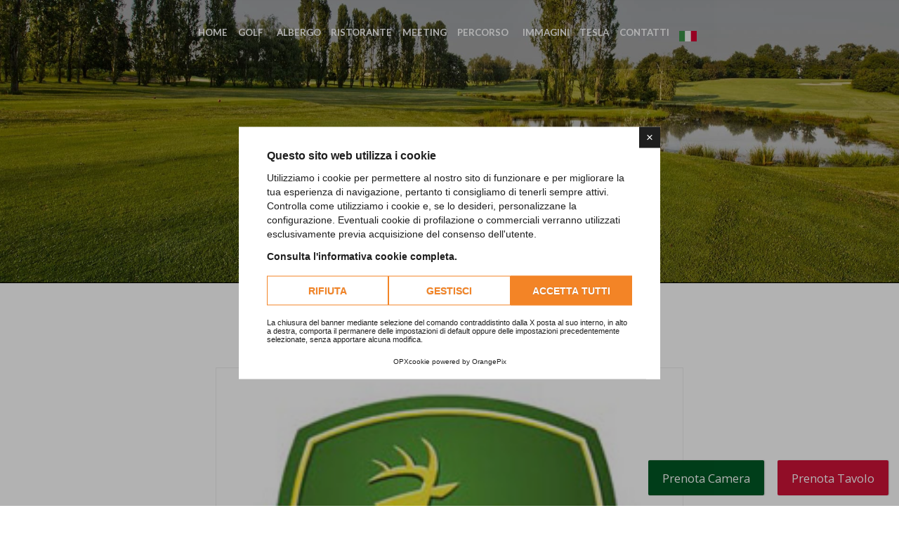

--- FILE ---
content_type: text/html; charset=UTF-8
request_url: https://www.golfclubcavaglia.it/it/eventi-news/start/46
body_size: 9220
content:
<!DOCTYPE html>
<html lang="it">
	<head>
		<meta charset="UTF-8"/>
		<script>
			var test;
			window.lang = "it"
			window.cookiepolicy_url = "https://www.golfclubcavaglia.it/it/cookies"
			YETT_WHITELIST = [
				/www.golfclubcavaglia.it/,
				/cdn.orangepix.it/
			]
		</script>
		<script src="https://cdn.orangepix.it/cookie/opx_cookie.min.js" data-use-gconsent></script>
		<meta name="viewport" content="width=device-width, initial-scale=1, maximum-scale=1">
		<meta name="format-detection" content="telephone=no">
		<title>Pag 46 | Golf Club Cavaglià - News</title>
		<meta name="description" content="">
		<meta property="fb:app_id" content="157960588130253" />
		<meta name="google-site-verification" content="TJ9u4-Zwqx4B5v7H6fkpbGufNxV_SgfTK7DuSFDP9EE" />
		
        <link rel="apple-touch-icon" sizes="180x180" href="https://www.golfclubcavaglia.it/images/favicon/apple-touch-icon.png">
        <link rel="icon" type="image/png" sizes="32x32" href="https://www.golfclubcavaglia.it/images/favicon/favicon-32x32.png">
        <link rel="icon" type="image/png" sizes="16x16" href="https://www.golfclubcavaglia.it/images/favicon/favicon-16x16.png">
        <link rel="manifest" href="https://www.golfclubcavaglia.it/images/favicon/site.webmanifest">
        <link rel="mask-icon" href="https://www.golfclubcavaglia.it/images/favicon/safari-pinned-tab.svg" color="#005726">
        <meta name="apple-mobile-web-app-title" content="Golf Club Cavagli&agrave;">
        <meta name="application-name" content="Golf Club Cavagli&agrave;">
        <meta name="msapplication-TileColor" content="#ffffff">
        <meta name="msapplication-TileImage" content="https://www.golfclubcavaglia.it/images/favicon/mstile-144x144.png">
        <meta name="theme-color" content="#ffffff">

		<link rel="stylesheet" href="https://www.golfclubcavaglia.it/plugins/font-awesome-4.7.0/css/font-awesome.min.css?date=1495550634">
    <link rel="stylesheet" href="https://www.golfclubcavaglia.it/css/main.css?date=1648461337">
    <link rel="stylesheet" href="https://www.golfclubcavaglia.it/css/fontello/css/fontello.css?date=1496757239">
    <link rel="stylesheet" href="https://www.golfclubcavaglia.it/css/jquery.cookiebar.css?date=1500563850">
    <link rel="stylesheet" href="https://www.golfclubcavaglia.it/js/vendor/essential-grid/public/assets/css/settings.css?date=1496757244">
    <link rel="stylesheet" href="https://www.golfclubcavaglia.it/js/vendor/essential-grid/public/assets/css/lightbox.css?date=1496757244">
    <link rel="stylesheet" href="https://www.golfclubcavaglia.it/js/vendor/revslider/public/assets/css/settings.css?date=1496757246">
    <link rel="stylesheet" href="https://www.golfclubcavaglia.it/css/style.css?date=1704986331">
    <link rel="stylesheet" href="https://www.golfclubcavaglia.it/css/core.animation.css?date=1496757213">
    <link rel="stylesheet" href="https://www.golfclubcavaglia.it/css/core.portfolio.css?date=1496757213">
    <link rel="stylesheet" href="https://www.golfclubcavaglia.it/js/vendor/magnific/magnific-popup.css?date=1496757240">
    <link rel="stylesheet" href="https://www.golfclubcavaglia.it/css/skin.css?date=1508774230">
    <link rel="stylesheet" href="https://www.golfclubcavaglia.it/js/vendor/magnific/magnific-popup.css?date=1496757240">
    <link rel="stylesheet" href="https://www.golfclubcavaglia.it/css/template.shortcodes.css?date=1508514409">
    <link rel="stylesheet" href="https://www.golfclubcavaglia.it/css/plugin.instagram-widget.css?date=1496937461">
    <link rel="stylesheet" href="https://www.golfclubcavaglia.it/js/vendor/swiper/swiper.css?date=1503999423">
    <link rel="stylesheet" href="https://www.golfclubcavaglia.it/plugins/lightbox2/css/lightbox.css?date=1478447394">
    <link rel="stylesheet" href="https://www.golfclubcavaglia.it/css/responsive.css?date=1588859237">
    <link rel="stylesheet" href="https://www.golfclubcavaglia.it/css/skin.responsive.css?date=1510215027">
    <link rel="stylesheet" href="https://www.golfclubcavaglia.it/plugins/owlcarousel/owl.carousel.min.css?date=1524230530">
    <link rel="stylesheet" href="https://www.golfclubcavaglia.it/plugins/owlcarousel/owl.theme.default.min.css?date=1524230530">
    <link rel="stylesheet" href="https://www.golfclubcavaglia.it/css/responsiveTable.css?date=1679471733">
    <link rel="stylesheet" href="https://www.golfclubcavaglia.it/css/custom.css?date=1704907728">
    <script type="text/javascript" src="https://maps.googleapis.com/maps/api/js?key=AIzaSyC-wpg7epq4qNbTWNOlUvUF9Ks7nJ4-A2Y"></script>
    
		<style type="text/css">
			@media only screen and (max-width: 768px) {
			   .sb__form-field--checkin .sb__form-field-input, .sb__form-field--checkout .sb__form-field-input{
			       padding:5px!important;
			       height: 45px!important;
			   }
			}
		</style>

		<!-- Google tag (gtag.js) -->
		<script async src="https://www.googletagmanager.com/gtag/js?id=G-8RJVZ7176V"></script>
		<script>
		  window.dataLayer = window.dataLayer || [];
		  function gtag(){dataLayer.push(arguments);}
		  gtag('js', new Date());

		  gtag('config', 'G-8RJVZ7176V');
		</script>

		<style>
    .chrono-container .chrono-bookingbutton--show{
        display: block;
        animation-name: bounceInUp;
        width: 50px!important;
        left: 15px!important;
        bottom: 16px!important;
    }
    .chrono-bookingbutton .chrono-bookingbutton--show{
    	min-width: 290px!important;
    	width: 290px!important;
    }
    .chrono-container .chrono-panel-body{
    	width: 290px!important;
    }
    .chrono-container .chrono-panel-header a, .chrono-container .chrono-panel-header, .chrono-container .chrono-panel, .chrono-bookingbutton .chrono-bookingbutton--show, .chrono-container .chrono-bookingbutton{
    	min-width: 290px!important;
    }

    @media screen and (max-width:768px){
    	.chrono-container .chrono-panel-header a, .chrono-container .chrono-panel-header, .chrono-container .chrono-panel, .chrono-bookingbutton .chrono-bookingbutton--show, .chrono-container .chrono-bookingbutton{
    	min-width: 100px!important;
    }
    }
</style>
		
					<!-- Sojern Container Tag cp_v3_js, Pixel Version: 1 -->
		    <script src='https://static.sojern.com/utils/sjrn_autocx.js'></script>
		    <script>
		      (function () {
		        /* Please fill the following values. */
		        var params = {
		          hpr: "Golf-Hotel-Cavaglia", /* Hotel Property */
		          hpid: "9471", /* Property ID */
		          sha256_eml: "", /* Hashed Email SHA256 */
		          sha1_eml: "", /* Hashed Email SHA1 */
		          md5_eml: "", /* Hashed Email MD5 */
		          ccid: "", /* Client Cookie id */
		          pt: "TRACKING" /* Page Type - CONVERSION or HOME_PAGE or PRODUCT or SEARCH or SHOPPING_CART or TRACKING */
		        };

		        /* Please do not modify the below code. */
		        params.et = {"HOME_PAGE":null,"SEARCH":"hs","PRODUCT":"hpr","SHOPPING_CART":"hcart","CONVERSION":"hc","TRACKING":null}[params.pt] || '';
		        try{params = Object.assign({}, sjrn_params, params);}catch(e){}
		        var paramsArr = [];
		        for(key in params) { paramsArr.push(key + '=' + encodeURIComponent(params[key])) };

		        var pl = document.createElement('iframe');
		        pl.type = 'text/html';
		        pl.setAttribute('style','height:0; width: 0; display:none;');
		        pl.async = true;
		        pl.src = "https://static.sojern.com/cip/c/59.html?f_v=cp_v3_js&p_v=1&" + paramsArr.join('&');
		        (document.getElementsByTagName('head')[0] || document.getElementsByTagName('body')[0]).appendChild(pl);
		      })();
		    </script>
		    <!-- End Sojern Tag -->
			</head>
	<body class="home page body_filled scheme_original top_panel_over">
		<div id="fb-root"></div>
		<script>(function(d, s, id) {
				var js, fjs = d.getElementsByTagName(s)[0];
				if (d.getElementById(id)) return;
				js = d.createElement(s); js.id = id;
				js.src = "//connect.facebook.net/it_IT/sdk.js#xfbml=1&version=v2.10&appId=157960588130253";
				fjs.parentNode.insertBefore(js, fjs);
			}(document, 'script', 'facebook-jssdk'));</script>

<script type="text/javascript">
(function (i, s, o, g, r, a, m) {
    i['SBSyncroBoxParam'] = r; i[r] = i[r] || function () {
        (i[r].q = i[r].q || []).push(arguments)
    }, i[r].l = 1 * new Date(); a = s.createElement(o),
    m = s.getElementsByTagName(o)[0]; a.async = 1; a.src = g; m.parentNode.insertBefore(a, m)
})(window, document, 'script', 'https://cdn.simplebooking.it/search-box-script.axd?IDA=9471','SBSyncroBox');

SBSyncroBox({
    CodLang: "IT",
    Styles: {
		Theme: 'light-pink',
		CustomBGColor: "#ffffff"
    }
});
</script>


		<div class="se-pre-con"></div>
		<!--Preloader end-->
		<div class="body_wrap">
			<div class="page_wrap"> 
				<div class="top_panel_fixed_wrap"></div>
				<header id="topnav" class="top_panel_wrap top_panel_style_1 scheme_original">
					<div class="top_panel_wrap_inner top_panel_inner_style_1 top_panel_position_over">
						<div class="content_wrap">
							<div class="top_panel_content">
								<div class="top_panel_content_menu">
									<nav class="menu_main_nav_area">
                                        <div style="display:none">
                                            <img class="logo-white" src="https://www.golfclubcavaglia.it/images/logo-white.png" style="max-height: 80px">
                                            <img class="logo-green" src="https://www.golfclubcavaglia.it/images/logo-golf-club-cavaglia-green.png" style="max-height: 80px">

                                        </div>
                                        <div >
                                            <ul id="menu_main" class="menu_main_nav">
                                                
                                                            <li class="menu-item  ">
                                                        <a   href="https://www.golfclubcavaglia.it/it/">Home
                                                            </a>
                                                            
                                                        </li>
                                                    
                                                            <li class="menu-item  menu-item-has-children">
                                                        <a  onclick="return false;" href="#">Golf
                                                            </a>
                                                            <ul class="sub-menu"><li><a   href="https://www.golfclubcavaglia.it/it/regole-locali-2025">REGOLE LOCALI 2025</a></li><li><a   href="https://www.golfclubcavaglia.it/it/tariffe">Tariffe 2026</a></li><li><a   href="https://www.golfclubcavaglia.it/it/prova-il-golf">Prova il Golf</a></li><li><a   href="https://www.golfclubcavaglia.it/it/maestri-pga">Maestri PGA</a></li><li><a   href="https://www.golfclubcavaglia.it/it/cariche-sociali">Cariche Sociali</a></li><li><a   href="https://www.golfclubcavaglia.it/it/club-dei-giovani">Club Giovani</a></li><li><a   href="https://www.golfclubcavaglia.it/it/lezioni-golf-per-bambini">Lezioni golf per bambini</a></li><li><a   href="https://www.golfclubcavaglia.it/it/tessera-sconto">Tessera sconto</a></li><li><a   href="https://www.golfclubcavaglia.it/it/tennis-piscina">Tennis e Piscina</a></li><li><a   href="https://www.golfclubcavaglia.it/it/convenzioni">Convenzioni</a></li><li><a target="_blank"  href="https://www.gesgolf.it/GolfOnline2014/Clubs/gare.aspx?circolo_id=681">Risultati e Calendario</a></li><li><a   href="https://www.golfclubcavaglia.it/it/campionati-sociali">Campionati sociali</a></li><li><a   href="https://www.golfclubcavaglia.it/it/gare/albo-doro">Albo D'oro</a></li><li><a   href="https://www.golfclubcavaglia.it/it/gare/record-del-campo">Record del campo</a></li></ul>
                                                        </li>
                                                    
                                                            <li class="menu-item  ">
                                                        <a   href="https://www.golfclubcavaglia.it/it/albergo">Albergo
                                                            </a>
                                                            
                                                        </li>
                                                    
                                                            <li class="menu-item  ">
                                                        <a   href="https://www.golfclubcavaglia.it/it/ristorante">ristorante
                                                            </a>
                                                            
                                                        </li>
                                                    
                                                            <li class="menu-item  ">
                                                        <a   href="https://www.golfclubcavaglia.it/it/riunioni">Meeting
                                                            </a>
                                                            
                                                        </li>
                                                    
                                                            <li class="menu-item  menu-item-has-children">
                                                        <a  onclick="return false;" href="#">Percorso
                                                            </a>
                                                            <ul class="sub-menu"><li><a   href="https://www.golfclubcavaglia.it/it/campo/percorso">Mappa</a></li><li><a   href="https://www.golfclubcavaglia.it/it/score-card">Score Card</a></li><li><a   href="https://www.golfclubcavaglia.it/it/course-rating">Course Rating</a></li><li><a   href="https://www.golfclubcavaglia.it/it/campo/campo-pratica">Campo pratica</a></li></ul>
                                                        </li>
                                                    
                                                            <li class="menu-item  ">
                                                        <a   href="https://www.golfclubcavaglia.it/it/galleria">Immagini
                                                            </a>
                                                            
                                                        </li>
                                                    
                                                            <li class="menu-item  ">
                                                        <a   href="https://www.golfclubcavaglia.it/it/tesla-supercharger">Tesla
                                                            </a>
                                                            
                                                        </li>
                                                    
                                                            <li class="menu-item  ">
                                                        <a   href="https://www.golfclubcavaglia.it/it/contatti">Contatti
                                                            </a>
                                                            
                                                        </li>
                                                                                                                                                        <li class="menu-item menu-item-has-children">
                                                        <a href="https://www.golfclubcavaglia.it/it/eventi-news/start/46"><img class="bandiere" src="https://www.golfclubcavaglia.it/images/bandiere/it.png"></a>
                                                        <ul class="sub-menu">
                                                            <li class="menu-item"><a href="https://www.golfclubcavaglia.it/en/events-news/start/46"><img class="bandiere" src="https://www.golfclubcavaglia.it/images/bandiere/eng.png"></a></li>
                                                        </ul>
                                                    </li>
                                                                                                </ul>
                                        </div>
									</nav>
								</div>
							</div>
						</div>
					</div>
				</header>
				<div class="header_mobile">
					<div>
<!--						content_wrap-->
						<div class="menu_button icon-menu"></div>
						<div class="logo">
                                <h3 class="brand-name txt-green">Golf Club Cavaglià</h3>
<!--                            <img src="https://www.golfclubcavaglia.it/images/golfclubcavaglia-logo-mobile-white.png" class="logo_main" alt="Logo Golf Club Cavaglià">-->
						</div>
					</div>
					<div class="side_wrap">
						<div class="close">Close</div>
						<div class="panel_top">
							<nav class="menu_main_nav_area">
								<ul id="menu_main" class="menu_main_nav">
									
											<li class="menu-item  ">
										<a   href="https://www.golfclubcavaglia.it/it/">Home
												</a> 
												
											</li>
										
											<li class="menu-item  menu-item-has-children">
										<a  onclick="return false;" href="#">Golf
												</a> 
												<ul class="sub-menu"><li><a   href="https://www.golfclubcavaglia.it/it/regole-locali-2025">REGOLE LOCALI 2025</a></li><li><a   href="https://www.golfclubcavaglia.it/it/tariffe">Tariffe 2026</a></li><li><a   href="https://www.golfclubcavaglia.it/it/prova-il-golf">Prova il Golf</a></li><li><a   href="https://www.golfclubcavaglia.it/it/maestri-pga">Maestri PGA</a></li><li><a   href="https://www.golfclubcavaglia.it/it/cariche-sociali">Cariche Sociali</a></li><li><a   href="https://www.golfclubcavaglia.it/it/club-dei-giovani">Club Giovani</a></li><li><a   href="https://www.golfclubcavaglia.it/it/lezioni-golf-per-bambini">Lezioni golf per bambini</a></li><li><a   href="https://www.golfclubcavaglia.it/it/tessera-sconto">Tessera sconto</a></li><li><a   href="https://www.golfclubcavaglia.it/it/tennis-piscina">Tennis e Piscina</a></li><li><a   href="https://www.golfclubcavaglia.it/it/convenzioni">Convenzioni</a></li><li><a target="_blank"  href="https://www.gesgolf.it/GolfOnline2014/Clubs/gare.aspx?circolo_id=681">Risultati e Calendario</a></li><li><a   href="https://www.golfclubcavaglia.it/it/campionati-sociali">Campionati sociali</a></li><li><a   href="https://www.golfclubcavaglia.it/it/gare/albo-doro">Albo D'oro</a></li><li><a   href="https://www.golfclubcavaglia.it/it/gare/record-del-campo">Record del campo</a></li></ul>
											</li>
										
											<li class="menu-item  ">
										<a   href="https://www.golfclubcavaglia.it/it/albergo">Albergo
												</a> 
												
											</li>
										
											<li class="menu-item  ">
										<a   href="https://www.golfclubcavaglia.it/it/ristorante">ristorante
												</a> 
												
											</li>
										
											<li class="menu-item  ">
										<a   href="https://www.golfclubcavaglia.it/it/riunioni">Meeting
												</a> 
												
											</li>
										
											<li class="menu-item  menu-item-has-children">
										<a  onclick="return false;" href="#">Percorso
												</a> 
												<ul class="sub-menu"><li><a   href="https://www.golfclubcavaglia.it/it/campo/percorso">Mappa</a></li><li><a   href="https://www.golfclubcavaglia.it/it/score-card">Score Card</a></li><li><a   href="https://www.golfclubcavaglia.it/it/course-rating">Course Rating</a></li><li><a   href="https://www.golfclubcavaglia.it/it/campo/campo-pratica">Campo pratica</a></li></ul>
											</li>
										
											<li class="menu-item  ">
										<a   href="https://www.golfclubcavaglia.it/it/galleria">Immagini
												</a> 
												
											</li>
										
											<li class="menu-item  ">
										<a   href="https://www.golfclubcavaglia.it/it/tesla-supercharger">Tesla
												</a> 
												
											</li>
										
											<li class="menu-item  ">
										<a   href="https://www.golfclubcavaglia.it/it/contatti">Contatti
												</a> 
												
											</li>
																													<li class="menu-item menu-item-has-children lang">
											<a href="https://www.golfclubcavaglia.it/it/eventi-news/start/46"><img class="bandiere bandiere-alt" src="https://www.golfclubcavaglia.it/images/bandiere/it.png"> Italiano</a>
											<ul class="sub-menu">
												<li class="menu-item"><a href="https://www.golfclubcavaglia.it/en/events-news/start/46"><img class="bandiere bandiere-alt" src="https://www.golfclubcavaglia.it/images/bandiere/eng.png"> English</a></li>
											</ul>
										</li>
																		</ul>
							</nav>
						</div>
						<div class="panel_middle">
                            <div class="contact_field contact_phone">
                                <span class="contact_icon icon-phone"></span>
                                <a class="txt-green" href="tel:+39 0161 966771/966772" class="contact_label contact_phone">+39 0161 966771/966772</a>
                                <span class="contact_email"></span>
                            </div>
                            <div class="contact_field contact_address">
								<span class="contact_icon icon-home"></span>
								<a href="https://www.google.it/maps/place/Golf+Club+Cavagli%C3%A0/@45.3923458,8.1261725,16.79z/data=!4m13!1m7!3m6!1s0x47862e0a31698d85:0xbf8a3c569534f5b2!2sVia+Santhia,+75,+13881+Cavagli%C3%A0+BI!3b1!8m2!3d45.3934319!4d8.1283414!3m4!1s0x0:0xdb5f727a7d02bb4b!8m2!3d" class="txt-green" target="_blank"><span class="contact_label contact_address_1">Via Santhià, 75</span>
								<span class="contact_address_2">13881, Cavaglià (BI), Italia</span></a>
							</div>

						</div>
					</div>
					<div class="mask"></div>
				</div><div class=" top_panel_style_1 scheme_original header_bg_color">
    <div class="top_panel_wrap_inner top_panel_inner_style_1 top_panel_position_above" style="background: linear-gradient(rgba(0, 0, 0, 0.1), rgba(0, 0, 0, 0.2)) repeat scroll center center, transparent url(&quot;https://www.golfclubcavaglia.it/repo/copertine_menu/anteprime/copertina_news_golf_club_64960d10af_20.jpg&quot;)no-repeat scroll top center / cover;">
        <div class="content_wrap">
            <div class="">
                <div class="breadcrumbs_present">
                    <h1 class="page_title">Novità</h1>
                </div>
            </div>
        </div>
    </div>
</div>
<div class="">
    <div class="page_content_wrap page_paddings_yes">
        <div class="content_wrap sc_columns">
            <div class="column-2_3 sc_column_item news-list">
                                    <article class="post_item post_item_excerpt post type-post">
                                                <div class="post_featured">
                            <div class="post_thumb" data-image="https://www.golfclubcavaglia.it/repo/copertine_news/anteprime/5f577e33-7dca-af75.jpg" data-title="John Deere Cup 2016">
                                <a class="hover_icon hover_icon_link" href="https://www.golfclubcavaglia.it/it/eventi-news/2-eventi/275-john-deere-cup-2016">
                                    <img alt="John Deere Cup 2016" src="https://www.golfclubcavaglia.it/repo/copertine_news/anteprime/5f577e33-7dca-af75.jpg">
                                </a>
                            </div>
                        </div>
                                                <div class="post_content clearfix">
                            <h3 class="post_title">
                                <a href="https://www.golfclubcavaglia.it/it/eventi-news/2-eventi/275-john-deere-cup-2016">John Deere Cup 2016</a>
                            </h3>
                                                        
                            <div class="post_info">
                                <span class="post_info_item post_info_posted">Pubblicaz.
                                    <a class="post_info_date">23/10/2016</a>
                                </span>
                            </div>
                            <div class="post_descr">
                                <p>18 buche stb 3 categorieIscrizione Gara + Green Fee= 50€Iscrizione Gara= 20€</p>
                                <a href="https://www.golfclubcavaglia.it/it/eventi-news/2-eventi/275-john-deere-cup-2016" class="sc_button sc_button_style_border_b sc_button_size_small">Continua</a>
                            </div>
                        </div>
                    </article>
                                    <article class="post_item post_item_excerpt post type-post">
                                                <div class="post_featured">
                            <div class="post_thumb" data-image="https://www.golfclubcavaglia.it/repo/copertine_news/anteprime/5f577e33-5ca9-48e3.jpg" data-title="III Trofeo Drap">
                                <a class="hover_icon hover_icon_link" href="https://www.golfclubcavaglia.it/it/eventi-news/2-eventi/273-iii-trofeo-drap">
                                    <img alt="III Trofeo Drap" src="https://www.golfclubcavaglia.it/repo/copertine_news/anteprime/5f577e33-5ca9-48e3.jpg">
                                </a>
                            </div>
                        </div>
                                                <div class="post_content clearfix">
                            <h3 class="post_title">
                                <a href="https://www.golfclubcavaglia.it/it/eventi-news/2-eventi/273-iii-trofeo-drap">III Trofeo Drap</a>
                            </h3>
                                                        
                            <div class="post_info">
                                <span class="post_info_item post_info_posted">Pubblicaz.
                                    <a class="post_info_date">19/10/2016</a>
                                </span>
                            </div>
                            <div class="post_descr">
                                <p>Domenica 23 Ottobre 201618 Buche 4 palle la migliore Stableford Categoria UnicaIscrizione gara: 20€&nbsp;Green Fee + Iscrizione gara: 50€http://www.drapbiella.it/</p>
                                <a href="https://www.golfclubcavaglia.it/it/eventi-news/2-eventi/273-iii-trofeo-drap" class="sc_button sc_button_style_border_b sc_button_size_small">Continua</a>
                            </div>
                        </div>
                    </article>
                                    <article class="post_item post_item_excerpt post type-post">
                                                <div class="post_featured">
                            <div class="post_thumb" data-image="https://www.golfclubcavaglia.it/repo/copertine_news/anteprime/5f577e33-5a2f-03ef.jpg" data-title="What's Golf">
                                <a class="hover_icon hover_icon_link" href="https://www.golfclubcavaglia.it/it/eventi-news/2-eventi/271-whats-golf">
                                    <img alt="What's Golf" src="https://www.golfclubcavaglia.it/repo/copertine_news/anteprime/5f577e33-5a2f-03ef.jpg">
                                </a>
                            </div>
                        </div>
                                                <div class="post_content clearfix">
                            <h3 class="post_title">
                                <a href="https://www.golfclubcavaglia.it/it/eventi-news/2-eventi/271-whats-golf">What's Golf</a>
                            </h3>
                                                        
                            <div class="post_info">
                                <span class="post_info_item post_info_posted">Pubblicaz.
                                    <a class="post_info_date">18/10/2016</a>
                                </span>
                            </div>
                            <div class="post_descr">
                                <p>Sabato 22 Ottobre 201618 Buche Stableford 4 CategorieIscrizione riservata ai giocatori iscritti nei circoli aderenti al circuito.&nbsp;Pertanto il percorso di campionato è stato riservato, in base...</p>
                                <a href="https://www.golfclubcavaglia.it/it/eventi-news/2-eventi/271-whats-golf" class="sc_button sc_button_style_border_b sc_button_size_small">Continua</a>
                            </div>
                        </div>
                    </article>
                                    <article class="post_item post_item_excerpt post type-post">
                                                <div class="post_featured">
                            <div class="post_thumb" data-image="https://www.golfclubcavaglia.it/repo/copertine_news/anteprime/4f143232-e105-925f.png" data-title="Prova Model S e Model X a Cavaglià">
                                <a class="hover_icon hover_icon_link" href="https://www.golfclubcavaglia.it/it/eventi-news/2-eventi/270-prova-model-s-e-model-x-a-cavaglia">
                                    <img alt="Prova Model S e Model X a Cavaglià" src="https://www.golfclubcavaglia.it/repo/copertine_news/anteprime/4f143232-e105-925f.png">
                                </a>
                            </div>
                        </div>
                                                <div class="post_content clearfix">
                            <h3 class="post_title">
                                <a href="https://www.golfclubcavaglia.it/it/eventi-news/2-eventi/270-prova-model-s-e-model-x-a-cavaglia">Prova Model S e Model X a Cavaglià</a>
                            </h3>
                                                        
                            <div class="post_info">
                                <span class="post_info_item post_info_posted">Pubblicaz.
                                    <a class="post_info_date">18/10/2016</a>
                                </span>
                            </div>
                            <div class="post_descr">
                                <p>Dal 20 ottobre al 1 dicembre, Tesla sarà presente presso il Supercharger di Cavaglià per una serie di sessioni di test drive su appuntamento, per rendere la sua prova su strada di Model S o Model X...</p>
                                <a href="https://www.golfclubcavaglia.it/it/eventi-news/2-eventi/270-prova-model-s-e-model-x-a-cavaglia" class="sc_button sc_button_style_border_b sc_button_size_small">Continua</a>
                            </div>
                        </div>
                    </article>
                                    <article class="post_item post_item_excerpt post type-post">
                                                <div class="post_featured">
                            <div class="post_thumb" data-image="https://www.golfclubcavaglia.it/repo/copertine_news/anteprime/4f143232-080c-a851.jpg" data-title="Finale Golf Impresa">
                                <a class="hover_icon hover_icon_link" href="https://www.golfclubcavaglia.it/it/eventi-news/2-eventi/269-finale-golf-impresa">
                                    <img alt="Finale Golf Impresa" src="https://www.golfclubcavaglia.it/repo/copertine_news/anteprime/4f143232-080c-a851.jpg">
                                </a>
                            </div>
                        </div>
                                                <div class="post_content clearfix">
                            <h3 class="post_title">
                                <a href="https://www.golfclubcavaglia.it/it/eventi-news/2-eventi/269-finale-golf-impresa">Finale Golf Impresa</a>
                            </h3>
                                                        
                            <div class="post_info">
                                <span class="post_info_item post_info_posted">Pubblicaz.
                                    <a class="post_info_date">16/10/2016</a>
                                </span>
                            </div>
                            <div class="post_descr">
                                <p>Alla Finale Nazionale che si svolgerà il 16/10/2016 presso il Golf Club Cavaglià, hanno diritto a partecipare 5 finalisti: il 1° netto di ogni categoria, 1° Lordo e la 1^ lady assoluta (anche se...</p>
                                <a href="https://www.golfclubcavaglia.it/it/eventi-news/2-eventi/269-finale-golf-impresa" class="sc_button sc_button_style_border_b sc_button_size_small">Continua</a>
                            </div>
                        </div>
                    </article>
                                    <article class="post_item post_item_excerpt post type-post">
                                                <div class="post_featured">
                            <div class="post_thumb" data-image="https://www.golfclubcavaglia.it/repo/copertine_news/anteprime/4f143232-2216-3ea2.jpg" data-title="Campionato Sociale di Tennis">
                                <a class="hover_icon hover_icon_link" href="https://www.golfclubcavaglia.it/it/eventi-news/2-eventi/267-campionato-sociale-di-tennis">
                                    <img alt="Campionato Sociale di Tennis" src="https://www.golfclubcavaglia.it/repo/copertine_news/anteprime/4f143232-2216-3ea2.jpg">
                                </a>
                            </div>
                        </div>
                                                <div class="post_content clearfix">
                            <h3 class="post_title">
                                <a href="https://www.golfclubcavaglia.it/it/eventi-news/2-eventi/267-campionato-sociale-di-tennis">Campionato Sociale di Tennis</a>
                            </h3>
                                                        
                            <div class="post_info">
                                <span class="post_info_item post_info_posted">Pubblicaz.
                                    <a class="post_info_date">15/10/2016</a>
                                </span>
                            </div>
                            <div class="post_descr">
                                <p>Sono aperte le iscrizione per il Campionato Sociale di Tennis di Singolo Maschile/Femminile e di Doppio che si terrà Sabato 15 Ottobre. Le partite si giocheranno al meglio di 3 tie-break. Si...</p>
                                <a href="https://www.golfclubcavaglia.it/it/eventi-news/2-eventi/267-campionato-sociale-di-tennis" class="sc_button sc_button_style_border_b sc_button_size_small">Continua</a>
                            </div>
                        </div>
                    </article>
                <!--                <nav id="pagination" class="pagination_wrap pagination_pages"><span class="pager_current active ">1</span><a href="" class="">2</a>-->
<!--                    <a href="" class="pager_next "></a>-->
<!--                    <a href="" class="pager_last "></a>-->
<!--                </nav>-->
                <div class="center">
                                        Pagina <strong>46</strong> di 76&nbsp;  &nbsp;  &nbsp; &nbsp;  <a href="https://www.golfclubcavaglia.it/it/eventi-news/start/1"> Prima</a> &nbsp;&nbsp;  <a href="https://www.golfclubcavaglia.it/it/eventi-news/start/45"> Indietro</a> &nbsp;<span class="paginationNumbers"> <a class="previous page-numbers" href="https://www.golfclubcavaglia.it/it/eventi-news/start/44">44</a>  <a class="previous page-numbers" href="https://www.golfclubcavaglia.it/it/eventi-news/start/45">45</a>  <span class="page-numbers current">46</span></span>&nbsp;  <a href="https://www.golfclubcavaglia.it/it/eventi-news/start/47"> Avanti</a> &nbsp;  <a href="https://www.golfclubcavaglia.it/it/eventi-news/start/76"> Ultima</a>                 </div>
            </div>
<!--            <div class="sidebar widget_area scheme_original">-->
<!--                <div class="sidebar_inner widget_area_inner">-->
<!--                    <aside class="widget widget_categories">-->
<!--                        <h5 class="widget_title">Categorie</h5>-->
<!--                        <ul>-->
<!--                            --><!--                        </ul>-->
<!--                    </aside>-->
<!--                    <a href="--><!--/newsletter" class="sc_button sc_button_square sc_button_style_border_b sc_button_size_small margin_top_xsmall">Iscriviti alla newsletter</a>-->
<!--                </div>-->
<!--            </div>-->
        </div>
    </div>
</div>
<footer class="footer_wrap widget_area scheme_original">
    <div class="footer_wrap_inner widget_area_inner">
        <div class="content_wrap">
            <div class="columns_wrap mb-0-i">
                <aside class="column-1_3 cento-mobile centra-mobile widget widget_socials">
                    <div class="widget_inner txt-center">
                        <div class="logo">
                            <a href="https://www.golfclubcavaglia.it/it/"><img src="https://www.golfclubcavaglia.it/images/logo-golf-club-cavaglia-green.png" class="logo_main" alt="Golf Club Cavaglià Logo"></a>
                        </div>
                    </div>
                </aside>

                <aside class="column-1_3 cento-mobile centra-mobile widget widget_text">
                    <h5 class="widget_title">Recapiti</h5>
                    <div class="textwidget"><strong><i class="fa fa-map-marker" aria-hidden="true"></i> &nbsp;Indirizzo</strong>
                        <br>
                        <a href="https://www.google.it/maps/place/Golf+Club+Cavagli%C3%A0/@45.3923458,8.1261725,16.79z/data=!4m13!1m7!3m6!1s0x47862e0a31698d85:0xbf8a3c569534f5b2!2sVia+Santhia,+75,+13881+Cavagli%C3%A0+BI!3b1!8m2!3d45.3934319!4d8.1283414!3m4!1s0x0:0xdb5f727a7d02bb4b!8m2!3d" target="_blank">
                            <i>Via Santhià, 75 - 13881                                Cavaglià (BIELLA                                ), Italia</i>
                        </a>
                        <br>
                        <br><strong><i class="fa fa-phone" aria-hidden="true"></i> Tel.</strong>
                        <br>
                        <a href="tel:+39 0161 966771/966772">
                            <i>+39 0161 966771/966772</i>
                        </a>
                        <br>
                        <br><strong><i class="fa fa-envelope-o" aria-hidden="true"></i> Email</strong>
                        <br> <a href="mailto:segreteria@golfclubcavaglia.it"><i>segreteria@golfclubcavaglia.it</i></a></div>
                </aside>
                <aside class="column-1_3 cento-mobile centra-mobile widget widget_recent_entries">
                    <div>
                        <p class="" style="color: #005a25; margin-bottom: 20px; font-size: 20px; font-weight: bold">Seguici sui social</p>
                        <a href="https://www.facebook.com/golfclubcavaglia/" target="_blank" style="font-size: 35px"><i class="fa fa-facebook " style="color: black; margin-right: 15px"></i></a>
                        <a href="https://www.instagram.com/golfclubcavaglia/" target="_blank" style="font-size: 35px"><i class="fa fa-instagram " style="color: black;"></i></a>
                    </div>

                    <div style="margin-top: 20px;">
                        <p style="color: #005a25; margin-bottom: 5px; font-size: 20px; font-weight: bold">Agenzie di viaggio</strong>
                        <div style="color:#222222">Amadeus: TRNGHC</div>
                        <div style="color:#222222">Sabre: 617019</div>
                        <div style="color:#222222">Galileo: I9777</div>
                        <div style="color:#222222">Worldspan: 29348</div>
                    </div>

                </aside>
            </div>
        </div>
    </div>
</footer>
</div>
</div>
<div class="footer_wrap_inner back-black">
    <div class="content_wrap" style="padding-bottom: 15px;">
        <div class="columns_wrap mb-0-i">
            <div class="column-2_3">
                <div class="copyright copy-dsk" style="margin:0">
                    <p style="margin:0">Copyright &copy; 2015-2026 Gest.Al. S.r.l. -
                        P.Iva 01477470023 <br>
                        <a class="txt-white" href="https://www.golfclubcavaglia.it/it/company-info" style="text-transform: inherit;">Company info</a> -
                        <a class="txt-white" href="https://www.golfclubcavaglia.it/it/privacy-policy" style="text-transform: inherit;">Privacy Policy</a> -
                        <a class="txt-white" href="https://www.golfclubcavaglia.it/it/cookies" style="text-transform: inherit;">Cookie Policy</a> -
                        <a class="txt-white" style="text-transform: inherit;" href="javascript: showCookieConsentModal()">Preferenze Cookie</a></p>
                </div>
                <div class="copyright copy-mobile">
                    <p>Copyright &copy; 2015-2026 Gest.Al. S.r.l. -
                        P.Iva 01477470023 <br>
                        <a class="txt-white" href="https://www.golfclubcavaglia.it/it/company-info" style="text-transform: inherit;">Company info</a> -
                        <a class="txt-white" href="https://www.golfclubcavaglia.it/it/privacy-policy" style="text-transform: inherit;">Privacy Policy</a> -
                        <a class="txt-white" href="https://www.golfclubcavaglia.it/it/cookies" style="text-transform: inherit;">Cookiel Policy</a> -
                        <a class="txt-white" style="text-transform: inherit;" href="javascript: showCookieConsentModal()">Preferenze Cookie</a></p>
                </div>

            </div>
            <div class="column-1_3 cento-mobile">
                <div class="logo-footer">
                    <span id="opx-footer-cdn"></span>
                    <script src="https://cdn.orangepix.it/orangepix/opxfooterlogo.js"></script>
                </div>
            </div>
        </div>
    </div>
</div>
<a href="#" class="scroll_to_top icon-up" title="Scroll to top"></a>


<div id="pluginsWidget" class="plugins-widget-2024">
    <style>
        .plugins-widget-2024{
            position: fixed;
            right: 0;
            left: 0;
            bottom: 30px;
            margin: 0 auto;
            text-align: right!important;
            display: block;
            width: auto;
        }
        @media screen and (min-width: 512px) {
            .plugins-widget-2024{
                right: 15px;
                left: auto;
                margin: 0;
            }   
        }
        .widget-button-2024{
            padding: 13.5px 20px;
            background-color: #0eba00;
            color: white;
            border-radius: 2px;
            box-shadow: 1px 0px 2px rgba(0, 0, 0, 0.2);
        }
        .widget-button-2024.widget-button-room{
            background-color: #005825;
            margin-left: 15px;
        }
        .widget-button-2024:hover{
            color: white;
            background-color: #005825;
        }
        .widget-button-2024.widget-button-room:hover{
            background-color: #003617;
        }
        .widget-button-2024.widget-button-tavolo{
            background-color: #cf1238;
            margin-left: 15px;
        }
        .widget-button-2024.widget-button-tavolo:hover{
            background-color: #a50b2a;
        }
        @media screen and (max-width: 767px) {
            .widget-button-2024.widget-button-tavolo, .widget-button-2024.widget-button-room {
                margin-left: 5px;
            } 
            .widget-button-2024{
                padding: 15px 10px;
            }
        }

        
    </style>
    <!-- <a target="_blank" class="widget-button-2024" href="https://www.bookingolf.it/widget?key=29deade6158864356c7bf779c31b3dfb">Prenota Tee Time</a> -->
                <a target="_blank" class="widget-button-2024 widget-button-room" href="https://www.simplebooking.it/ibe/search?hid=9471&lang=IT&cur=#/q&guests=A,A&in=2026/01/25&out=2026-01-26">Prenota Camera</a>
    <a class="widget-button-2024 widget-button-tavolo" href="https://www.golfclubcavaglia.it/it/ristorante#prenota-tavolo">Prenota Tavolo</a>
</div>


<script type="text/javascript" src="https://www.golfclubcavaglia.it/js/vendor/jquery-3.1.1.js?date=1496757238"></script>
    <script type="text/javascript" src="https://www.golfclubcavaglia.it/js/vendor/essential-grid/public/assets/js/lightbox.js?date=1496757245"></script>
    <script type="text/javascript" src="https://www.golfclubcavaglia.it/js/vendor/essential-grid/public/assets/js/jquery.themepunch.tools.min.js?date=1496757245"></script>
    <script type="text/javascript" src="https://www.golfclubcavaglia.it/js/vendor/essential-grid/public/assets/js/jquery.themepunch.essential.min.js?date=1496757245"></script>
    <script type="text/javascript" src="https://www.golfclubcavaglia.it/js/vendor/revslider/public/assets/js/jquery.themepunch.revolution.min.js?date=1496757246"></script>
    <script type="text/javascript" src="https://www.golfclubcavaglia.it/js/vendor/swiper/swiper.min.js?date=1496757241"></script>
    <script type="text/javascript" src="https://www.golfclubcavaglia.it/js/vendor/jquery-migrate.min.js?date=1496757238"></script>
    <script type="text/javascript" src="https://www.golfclubcavaglia.it/js/vendor/photostack/modernizr.min.js?date=1496757241"></script>
    <script type="text/javascript" src="https://www.golfclubcavaglia.it/js/vendor/superfish.js?date=1496757239"></script>
    <script type="text/javascript" src="https://www.golfclubcavaglia.it/js/vendor/isotope.pkgd.min.js?date=1496757238"></script>
    <script type="text/javascript" src="https://www.golfclubcavaglia.it/js/vendor/jquery.hoverdir.min.js?date=1496757238"></script>
    <script type="text/javascript" src="https://www.golfclubcavaglia.it/js/vendor/countdown/jquery.plugin.min.js?date=1496757240"></script>
    <script type="text/javascript" src="https://www.golfclubcavaglia.it/js/vendor/countdown/jquery.countdown.min.js?date=1496757240"></script>
    <script type="text/javascript" src="https://www.golfclubcavaglia.it/js/custom/_main.js?date=1726726801"></script>
    <script type="text/javascript" src="https://www.golfclubcavaglia.it/js/custom/core.utils.js?date=1496757237"></script>
    <script type="text/javascript" src="https://www.golfclubcavaglia.it/js/custom/core.init.js?date=1510162331"></script>
    <script type="text/javascript" src="https://www.golfclubcavaglia.it/js/custom/template.init.js?date=1496826176"></script>
    <script type="text/javascript" src="https://www.golfclubcavaglia.it/js/custom/template.shortcodes.js?date=1720084639"></script>
    <script type="text/javascript" src="https://www.golfclubcavaglia.it/js/vendor/magnific/jquery.magnific-popup.min.js?date=1496757240"></script>
    <script type="text/javascript" src="https://www.golfclubcavaglia.it/js/vendor/core.min.js?date=1496757238"></script>
    <script type="text/javascript" src="https://www.golfclubcavaglia.it/js/vendor/widget.min.js?date=1496757239"></script>
    <script type="text/javascript" src="https://www.golfclubcavaglia.it/js/vendor/accordion.min.js?date=1496757238"></script>
    <script type="text/javascript" src="https://www.golfclubcavaglia.it/js/vendor/core.messages/core.messages.js?date=1496757240"></script>
    <script type="text/javascript" src="https://www.golfclubcavaglia.it/js/custom/core.googlemap.js?date=1505226360"></script>
    <script type="text/javascript" src="https://www.golfclubcavaglia.it/plugins/lightbox2/js/lightbox.js?date=1478447394"></script>
    <script type="text/javascript" src="https://www.golfclubcavaglia.it/js/jquery.rwdImageMaps.min.js?date=1506692205"></script>
    <script type="text/javascript" src="https://www.golfclubcavaglia.it/plugins/owlcarousel/owl.carousel.min.js?date=1524230530"></script>
    <script>
    $('.owl-carousel').owlCarousel({
        loop: true,
        margin: 0,
        nav: true,
        items: 1,
        autoplay: true,
        autoplayTimeout: 10000,
        responsive: {
            0: {
                items: 1
            },
            600: {
                items: 1
            },
            1000: {
                items: 1
            }
        },
        navText: ["<i class='fa fa-chevron-left'></i>", "<i class='fa fa-chevron-right'></i>"]
    })

</script>

<script type="text/javascript">
    $(document).ready(function (e) {
        $('img[usemap]').rwdImageMaps();
    });
</script>

<!-- Initialize Swiper -->
<script>
    $(window).load(function () {
        // Animate loader off screen
        $(".se-pre-con").fadeOut("slow");
        ;
    });
    var swiper = new Swiper('.swiper-container', {
        pagination: '.swiper-pagination',
        nextButton: '.swiper-button-next',
        prevButton: '.swiper-button-prev',
        slidesPerView: 1,
        paginationClickable: true,
        spaceBetween: 30,
        loop: true
    });
</script>
<script>
    //paste this code under the head tag or in a separate js file.
    // Wait for window load
    $(window).load(function () {
        // Animate loader off screen
        $(".se-pre-con").fadeOut("slow");
        ;
    });
</script>





<script type="text/javascript">
    $(document).ready(function () {

        setTimeout(() => {
          $(".galleryHotel").css("z-index", "-1");
          $("h2.sc_title.margin_top_null.margin_bottom_xsmall.aligncenter").css("z-index", "-1");
          //document.getElementById("esg-grid-4-1-wrap").style.zIndex = "-1";
        }, 1000);

    });
</script>

<!-- Start / Chronogolf Widgets -->
  <div class="chrono-bookingbutton"></div>
  <script>
    window.chronogolfSettings = {
    "clubId" : 17561,
    "locale" : "it-IT"
    };
    // Optional
    window.chronogolfTheme = {
    "color"  : "#015826"
    };
  </script>
  <script>
    !function(d,i){if(!d.getElementById(i)){var s=d.createElement("script");
    s.id=i,s.src="https://cdn2.chronogolf.com/widgets/v2";
    var r=d.getElementsByTagName("script")[0];
    r.parentNode.insertBefore(s,r)}}(document,"chronogolf-js");
  </script>
<!-- End / Chronogolf Widgets -->

  <script type="text/javascript">
    var bookSpan = document.getElementsByClassName('chrono-panel-header-title');
    setTimeout(() => {
        var text = "Prenota Tee Time";
        bookSpan[0].innerHTML = text;
    }, 1000);
  </script>

</body>
</html>

--- FILE ---
content_type: text/css
request_url: https://www.golfclubcavaglia.it/css/main.css?date=1648461337
body_size: 13118
content:
/*------------------------------------------------------------------
[TABLE OF CONTENTS]

	1. GLOBAL STYLES
	2. NEWSLETTER
	3. FOOTER
	4. ABOUT
	5. 404 STYLES
	6. EXTRAS
	7. CONTACT
	8. RESERVATION
	9. GALLERY
	10. CHEF / TEAM
	11. MENU STYLES
	12. SLIDER STYLES
	13. COMING SOON
	14. EVENT STYLES
	15. INSTAGRAM
	16. HEADER STYLES
        17. SERVICES
	18. SHOP
	19. BLOG
	20. RESPONSIVE STYLES 
	
-------------------------------------------------------------------*/

@import url('https://fonts.googleapis.com/css?family=Montserrat:400,700%7CPoppins:300,400,500,600,700&subset=latin-ext');

/* =============================
   1. GLOBAL STYLES 
================================ */

body, p {
	font-family: 'Poppins', sans-serif;
	font-size: 14px;
	line-height: 24px;
	color: #979797;
}

a {
	/*color: #292935;*/
	color: #333;
	/*color: #f7f7f7;*/
	text-decoration: none !important;
	-webkit-transition: 0.4s;
	-moz-transition: 0.4s;
	-ms-transition: 0.4s;
	-o-transition: 0.4s;
	transition: 0.4s;
}

a:hover {
	color: #f7f7f7;
	-webkit-transition: 0.4s;
	-moz-transition: 0.4s;
	-ms-transition: 0.4s;
	-o-transition: 0.4s;
	transition: 0.4s;
}

button {
	-webkit-transition: 0.4s;
	-moz-transition: 0.4s;
	-ms-transition: 0.4s;
	-o-transition: 0.4s;
	transition: 0.4s;
}

div, button, input, textarea, select {
	outline: none !important;
}

ul, li, ol {
	list-style: none;
	margin: 0;
	padding: 0;
}

.no-padding {
	padding: 0px !important;
}

h1, h2, h3, h4, h5, h6 {
	font-family: 'Montserrat', sans-serif;
	color: #292935;
	/*margin: 0;*/
	font-weight: bold;
}

h3 {
	font-size: 35px;
	line-height: 40px;
	margin: 0 0 15px;
}

h5 {
	font-size: 20px;
	line-height: 25px;
	margin: 0 0 15px;
}

.bg-primary {
	background: #f7f7f7;
}

/* =============================
   2. NEWSLETTER 
================================ */

.newsletter {
	padding: 107px 0 96px;
}

.newsletter-2 {
	background: url("../img/other/9.jpg") no-repeat center;
	background-size: cover;
	padding: 200px 0;
}

.newsletter-2 input,
.newsletter-2 input:focus {
	color:#000 !important;
}

.newsletter .col-md-4 {
	width: 31.2%;
}

.newsletter .col-md-8 {
	width: 68.8%;
}

.newsletter h4 {
	font-size: 35px;
	text-transform: uppercase;
	color: #fff;
	line-height: 55px;
}

.newsletter form input {
	background: #cc9e39;
	color: #fff;
	font-size: 14px;
	padding: 0 25px;
	height: 55px;
	width: 100%;
	border: none;
}

.newsletter-2 form input {
	background: #ffffff;
	color: #000;
}

.newsletter form input:focus {
	color: #fff;
}

.newsletter form input.name {
	max-width: 28.57%;
}

.newsletter form input.email {
	max-width: 47.83%;
	margin: 0 1.25%;
}

.newsletter form button {
	max-width: 19.88%;
	width: 100%;
	height: 55px;
	border: none;
	font-size: 15px;
	color: #2f2f2f;
	background: #fff;
	text-transform: uppercase;
	font-weight: 600;
	letter-spacing: 0.010em;
}

.newsletter-2 form button {
	color: #fff;
	background: #222222;
}

.newsletter form input::-webkit-input-placeholder {
	color: #e4cda5;
	opacity: 1;
}

.newsletter form input:-moz-placeholder {
	color: #e4cda5;
	opacity: 1;
}

.newsletter form input::-moz-placeholder {
	color: #e4cda5;
	opacity: 1;
}

.newsletter form input:-ms-input-placeholder {
	color: #e4cda5;
	opacity: 1;
}

/* =============================
   3. FOOTER
================================ */

.footer-social {
	background: #303030;
	padding: 51px 0;
}

.footer-social a {
	color: #595959;
	width: 44px;
	height: 44px;
	border: 1px solid #595959;
	display: inline-block;
	line-height: 48px;
	font-size: 20px;
	margin: 0 1px;
}

.footer-social a:hover {
	background: #f7f7f7;
	border: 1px solid #f7f7f7;
	color: #fff;
}

footer {
	/*background: #222222;*/
	background: #f7f7f7;
	/*padding: 55px 0 55px;*/
	padding: 55px 0 50px;
}

footer p {
	/*color: #eeeeee;*/
    color: #9a9a9a;
	letter-spacing: 0.05em;
	line-height: 28px;
}

/* =============================
   4. ABOUT
================================ */

.about-info {
	background: #262626 url("../img/pattern/1.png");
	padding: 130px 0;
}

.img-full {
	width: 100%;
}

.video-wrap {
	position: relative;
}

.play-video {
	width: 96px;
	height: 96px;
	background: url("../img/ico/play.png") no-repeat center;
	background-size: cover;
	position: absolute;
	top: 50%;
	left: 50%;
	transform: translate(-50%,-50%);
	-webkit-transition: 0.4s;
	-moz-transition: 0.4s;
	-ms-transition: 0.4s;
	-o-transition: 0.4s;
	transition: 0.4s;
}

.video-wrap:hover .play-video {
	width: 85px;
	height: 85px;
}

.quote-info {
	background: #ffffff;
	height: 428px;
	padding: 76px 30px 0;
}

.quote-info p {
	font-size: 18px;
	line-height: 30px;
	color: #0c0c0c;
	margin: 25px 0 30px;
}

.quote-info cite {
	color: #f7f7f7;
	font-size: 20px;
	font-style: normal;
	font-family: Montserrat;
}

.opening-hours {
	padding: 44px 0;
}

.oh-item {
	position: relative;
}

.oh-item:before {
	content: '';
	display: block;
	z-index: 1;
	position: absolute;
	left: 0;
	right: 0;
	bottom: 0;
	top: 0;
	background-color: #f7f7f7;
	-webkit-transition: all 0.3s;
	-moz-transition: all 0.3s;
	-ms-transition: all 0.3s;
	-o-transition: all 0.3s;
	transition: all 0.3s;
	opacity: 0;
}

.oh-item .oh-inner {
	position: absolute;
	left: 0;
	right: 0;
	top: 50%;
	-webkit-transform: translateY(-50%);
	-moz-transform: translateY(-50%);
	-o-transform: translateY(-50%);
	-ms-transform: translateY(-50%);
	transform: translateY(-50%);
	text-align: center;
	opacity: 0;
	-webkit-transition: all 0.5s;
	-moz-transition: all 0.5s;
	-ms-transition: all 0.5s;
	-o-transition: all 0.5s;
	transition: all 0.5s;
	color: #FFFFFF;
	z-index: 2;
	padding: 15px;
}

.oh-item.active .oh-inner ,
.oh-item.active:before ,
.oh-item:hover .oh-inner ,
.oh-item:hover:before {
	opacity: 1;
}

.oh-inner h3 {
	color: #fff;
	text-transform: uppercase;
}

.oh-inner p,
.oh-inner p a {
	color: #fff;
	font-weight: 600;
}

.oh-inner p.small {
	font-size: 14px;
}

.oh-inner p.small i {
	margin-right: 10px;
}

.about {
	padding: 198px 0 90px;
	background: #f7f7f7;
}

.about p {
	margin-bottom: 0;
}

.about p.lead {
	text-transform: uppercase;
	font-size: 16px;
	/*color: #f7f7f7;*/
	color: #333;
	font-weight: 600;
}

/* =============================
   5. 404 STYLES
================================ */

.page_header {
	/*padding: 385px 0 285px;*/
	padding: 90px 0;
	background: #090706 url("../img/header/1.jpg") no-repeat center;
	background-size: cover;
}

.error-content {
	background: #090706 url("../img/404.jpg") no-repeat center;
	background-size: cover;
}

.page_header p {
	color: #f7f7f7;
	text-transform: uppercase;
	font-size: 25px;
	font-weight: 600;
	letter-spacing: 0.1em;
	margin: 0 0 1px;
}

.page_header h2 {
	color: #fff;
	text-transform: uppercase;
	font-size: 80px;
}

.page_header span {
	color: #fff;
	opacity: 0.64;
	margin: 30px 0 0;
	display: block;
}

.page_header span a {
	color: #f7f7f7;
	text-decoration: underline !important;
}

/* =============================
   6. EXTRAS
================================ */

.space10 {
	margin-bottom: 10px;
}

.space20 {
	margin-bottom: 20px;
}

.space30 {
	margin-bottom: 30px;
}

.space40 {
	margin-bottom: 40px;
}

.space50 {
	margin-bottom: 50px;
}

.space60 {
	margin-bottom: 60px;
}

.space70 {
	margin-bottom: 70px;
}

.space80 {
	margin-bottom: 80px;
}

.space90 {
	margin-bottom: 90px;
}

.img-shadow {
	box-shadow: 0px 0px 10px #000;
	-moz-box-shadow: 0px 0px 10px #000;
	-webkit-box-shadow: 0px 0px 10px #000;
}

/* =============================
   7. CONTACT
================================ */

.contact {
	/*padding: 120px 0;*/
	padding: 80px 0;
}

.contact-form input {
	height: 56px;
	background-color: #fff;
	-webkit-box-shadow: 0 0 95px #e5e6eb;
	-moz-box-shadow: 0 0 95px #e5e6eb;
	box-shadow: 0 0 95px #e5e6eb;
	border: solid 1px #fff;
	margin-bottom: 20px;
	padding: 0 25px;
	color: #151b29;
	font-size: 14px;
	/*text-align: center;*/
	font-weight: 400;
	/*font-weight: 600;*/
	text-transform: uppercase;
	width: 100%;
	letter-spacing: 0.025em;
	border-radius:0px;
}

.contact-form select {
	height: 56px;
	background-color: #fff;
	-webkit-box-shadow: 0 0 95px #e5e6eb;
	-moz-box-shadow: 0 0 95px #e5e6eb;
	box-shadow: 0 0 95px #e5e6eb;
	border: solid 1px #fff;
	margin-bottom: 20px;
	padding: 0 25px;
	color: #151b29;
	font-size: 14px;
	text-align: center;
	/*font-weight: 600;*/
	font-weight: 400;
	text-transform: uppercase;
	width: 100%;
	letter-spacing: 0.025em;
	appearance: none;
	-webkit-appearance: none;
	-moz-appearance: none;
    border-radius: 0;
}

.contact-form textarea {
	height: 215px;
	background-color: #fff;
	-webkit-box-shadow: 0 0 95px #e5e6eb;
	-moz-box-shadow: 0 0 95px #e5e6eb;
	box-shadow: 0 0 95px #e5e6eb;
	border: solid 1px #fff;
	margin-bottom: 20px;
	padding: 25px;
	color: #151b29;
	font-size: 14px;
    font-weight: 400;
	text-transform: uppercase;
	width: 100%;
	letter-spacing: 0.025em;
}

.contact-form input.text-left {
	text-align: left;
}

.contact-form button {
	height: 56px;
	background-color: #622400;
	-webkit-box-shadow: 0 0 95px #e5e6eb;
	-moz-box-shadow: 0 0 95px #e5e6eb;
	box-shadow: 0 0 95px #e5e6eb;
	border: none;
	padding: 0 25px;
	color: #fff;
	font-size: 14px;
	text-align: center;
	font-weight: 600;
	text-transform: uppercase;
	width: 100%;
	letter-spacing: 0.025em;
}

.contact-form input::-webkit-input-placeholder {
	color: #151b29;
	opacity: 1;
}

.contact-form input:-moz-placeholder {
	color: #151b29;
	opacity: 1;
}

.contact-form input::-moz-placeholder {
	color: #151b29;
	opacity: 1;
}

.contact-form input:-ms-input-placeholder {
	color: #151b29;
	opacity: 1;
}

.contact-form textarea::-webkit-input-placeholder {
	color: #151b29;
	opacity: 1;
}

.contact-form textarea:-moz-placeholder {
	color: #151b29;
	opacity: 1;
}

.contact-form textarea::-moz-placeholder {
	color: #151b29;
	opacity: 1;
}

.contact-form textarea:-ms-input-placeholder {
	color: #151b29;
	opacity: 1;
}

.contact-form input:focus ,
.contact-form textarea:focus {
	border: solid 1px #f7f7f7;
}

.contact-form button:hover {
	background: #000;
	color: #fff;
}

/* =============================
   8. RESERVATION
================================ */

.reservation-info {
	padding: 150px 0 95px;
}

.reservation-info h4 {
	font-size: 24px;
	margin-bottom: 35px;
	line-height: 30px;
}

.reservation-info p {
	line-height: 20px;
}

.reservation-form-wrap {
	background: #262626 url("../img/pattern/1.png");
	padding: 145px 0 165px;
}

.reservation-form-wrap h3 {
	/*color: #fff;*/
	color: #333;
}

.reservation-form-wrap p {
	color: #a2a2a2;
}

.ot-form input {
	/*margin-bottom: 25px;*/
}

.ot-form select ,
.ot-form input ,
.ot-form button {
	-webkit-box-shadow: none;
	-moz-box-shadow: none;
	box-shadow: none;
}

.form-menu {
	position: relative;
}

.form-menu i {
	color: #fff;
	position: absolute;
	top: 0;
	right: 25px;
	line-height: 56px;
	font-size: 10px;
}

.form-menu input {
	background: #2c2c2c;
	border: 1px solid #2c2c2c;
	color: #f7f7f7;
}

.form-menu input::-webkit-input-placeholder {
	color: #f7f7f7;
	opacity: 1;
}

.form-menu input:-moz-placeholder {
	color: #f7f7f7;
	opacity: 1;
}

.form-menu input::-moz-placeholder {
	color: #f7f7f7;
	opacity: 1;
}

.form-menu input:-ms-input-placeholder {
	color: #f7f7f7;
	opacity: 1;
}

/* =============================
   9. GALLERY
================================ */

.gallery-wrap {
	/*padding: 120px 0 150px;*/
	padding: 80px 0 80px;
}

.gallery-wrap .container {
	width: 95%;
	max-width: 1362px;
	padding: 0;
}

.gallery-wrap .container .row {
	margin: 0;
}

.gallery-wrap .col-md-3 ,
.gallery-wrap .col-md-4 ,
.gallery-wrap .col-md-6 {
	padding: 0 2px 2px 0;
}

.gallery-wrap .gallery-item {
	position: relative;
	margin-bottom: 1px;
}

.gallery-wrap .col-md-3 {
	width: 29.35%;
}

.gallery-wrap .col-md-4 {
    width: 33.12%;
}

.gallery-wrap .col-md-6 {
	width: 40.65%;
}

.gallery-item .overlay {
	background: #fff;
	position: absolute;
	top: 0;
	left: 0;
	height: 100%;
	width: 100%;
	right: 0;
	text-align: center;
	opacity: 0;
	visibility: hidden;
	transition: .4s;
	-webkit-transition: .4s;
	-moz-transition: .4s;
}

.gallery-item:hover .overlay {
	opacity: 0.9;
	visibility: visible;
}

.overlay-inner {
	padding: 0 20px;
	position: absolute;
	left: 0;
	right: 0;
	top: 50%;
	transform: translateY(-50%);
}

.overlay-inner h5 {
	font-size: 24px;
	color: #363636;
	text-transform: uppercase;
	font-weight: 600;
	font-family: Poppins, sans-serif;
	margin: 0 0 6px;
}

.overlay-inner p {
	/*color: #f7f7f7;*/
	/*color: #333;*/
    color: #979797;
	font-size: 16.53px;
}

/* =============================
   10. CHEF / TEAM
================================ */

.chef-single {
	padding: 170px 0 175px;
	background: url("../img/team/single/2.jpg") no-repeat right top;
	background-size: cover;
}

.chef-single p {
	font-size: 15px;
	letter-spacing: 0.05em;
	font-weight: 500;
	color: #a1a1a1;
}

.chef-single h3 {
	font-size: 42px;
	color: #f7f7f7;
	font-weight: 400;
	margin: 5px 0 25px;
}

.chef-single span {
	font-size: 20px;
	color: #000;
	text-transform: uppercase;
}

.chef-single-dark {
	padding: 180px 0 220px;
	background: #000 url("../img/team/single/1.jpg") no-repeat left top;
	background-size: cover;
}

.chef-single-dark span {
	color: #fff;
}

.chef {
	background: #d0ad61 url("../img/pattern/2.png");
	padding: 120px 0 0;
	margin-bottom: 307px;
}

.chef .text-center h3 {
	color: #fff;
}

.chef .text-center p {
	color: #fff;
}

.team-item {
	text-align: center;
	margin-bottom: -170px;
}

.chef-name {
	font-size: 15px;
	font-weight: 600;
	color: #f7f7f7;
	text-transform: uppercase;
	margin: 21px 0 17px;
}

.chef-name span {
	display: block;
	color: #222;
	font-weight: 400;
	text-transform: none;
}

.team-item p {
	font-size: 15px;
	line-height: 18px;
	font-style: italic;
	color: #afafaf;
}

.element-typo {
	padding: 75px 0 120px;
}

.h1,.h2,.h3,.h4,.h5 {
	color: #222222;
	font-weight: bold;
	margin: 0;
}

.h1 {
	font-size: 36px;
	margin: 0 0 10px;
}

.h2 {
	font-size: 30px;
	margin: 0 0 10px;
}

.h3 {
	font-size: 24px;
	margin: 0 0 10px;
}

.h4 {
	margin: 0 0 10px;
	font-size: 18px;
}

.text-dark {
	color: #222222;
}

.element-typo hr {
	margin-top: 30px;
	margin-bottom: 30px;
	border: 0;
	border-top: 1px solid #e0e0e0;
}

blockquote {
	font-size: 22px;
	line-height: 30px;
	color: #f7f7f7;
	font-weight: 500;
	padding: 0 0 0 15px;
	border-left: 4px solid #f7f7f7;
	margin: 25px 0 30px;
	margin-left: 35px;
}

/* =============================
   11. MENU STYLES
================================ */

.menu-style1 {
	padding: 127px 0 135px;
}

.menu-style1_item p {
	font-size: 14px;
	margin-bottom: 25px;
	color: #aaaaaa;
}

.menu-style1_item .inner {
	position: relative;
}

.menu-style1_item .inner span {
	color: #2f2f2f;
	z-index: 55;
	position: relative;
}

.menu-style1_item .inner:after {
	content: "";
	border-bottom: 2px dotted #2f2f2f;
	position: absolute;
	height: 1px;
	width: 100%;
	bottom: 6px;
	left: 0;
	right: 0;
	display: block !important;
}

.menu-style2 .menu-style1_item .inner:after {
	display: none !important;
}

.menu-style1_item .inner span:first-child {
	padding-right: 5px;
	background: #fff;
}

.menu-style1_item .inner span:last-child {
	float: right;
	background: #fff;
	padding-left: 5px;
}

.parallax {
	background: #000 url("../img/parallax/1.jpg") no-repeat center;
	background-size: cover;
	padding: 270px 0;
}

.parallax-2 {
	padding: 245px 0;
	background: #000 url("../img/parallax/2.jpg") no-repeat center;
	background-size: cover;
}

.parallax h3 {
	font-size: 50px;
	line-height: 60px;
	text-transform: uppercase;
	color: #fff;
	font-weight: bold;
	margin: 0;
}

.parallax h5 {
	font-size: 23.38px;
	line-height: 36.65px;
	text-transform: uppercase;
	color: #fff;
	font-weight: bold;
	margin: 0;
	letter-spacing: 0.1em;
	border: 2px solid #ffd;
	padding: 25px 30px;
	display: table;
	margin: 0 auto;
}

.menu-style2-wrap {
	padding: 150px 0 150px;
}

.menu-style2 .menu-style1_item .inner {
	display: table;
	margin: 0 auto;
}

.menu-style2 .menu-style1_item .inner span:nth-child(2) {
	width: 100px;
	display: inline-block;
}

.menu-style2 {
	background-color: #fff;
	-webkit-box-shadow: 0 0 95px #e5e6eb;
	-moz-box-shadow: 0 0 95px #e5e6eb;
	box-shadow: 0 0 95px #e5e6eb;
	padding: 40px 30px 70px;
}

.menu-heading {
	font-size: 30.45px;
	line-height: 36px;
	text-transform: uppercase;
	letter-spacing: 0.05em;
	font-weight: 600;
	color: #000000;
	margin: 0 0 35px;
}

.btn-primary {
	background: #622400;
	height: 50px;
	border: none;
	padding: 0 37px;
	color: #fff;
	font-size: 14px;
	text-align: center;
	font-weight: 600;
	text-transform: uppercase;
	display: inline-block;
	letter-spacing: 0.025em;
	line-height: 51px;
	position: relative;
	z-index: 11;
}

.btn-primary:hover {
	background: #000;
	color: #fff;
}

.btn-default {
	background: #fff;
	height: 50px;
	border: none;
	padding: 0 20px;
	color: #363636;
	font-size: 14px;
	text-align: center;
	font-weight: 600;
	text-transform: uppercase;
	display: inline-block;
	letter-spacing: 0.025em;
	line-height: 51px;
	position: relative;
	z-index: 11;
}

.btn-default:hover {
	background: #000;
	color: #fff;
}

.menu-item3 {
	margin-bottom: 30px;
}

.menu-grid {
	margin-bottom: 30px;
	background-color: #fff;
	-webkit-box-shadow: 0 0 95px #e5e6eb;
	-moz-box-shadow: 0 0 95px #e5e6eb;
	box-shadow: 0 0 95px #e5e6eb;
	display: table;
}

.menu-info {
	padding: 45px 20px 45px 40px;
}

.menu-info h5 {
	font-size: 24px;
	font-family: poppins, sans-serif;
	font-weight: 400;
}

.menu-info p {
	font-size: 14px;
	color: #838383;
	margin: 0 0 20px;
}

.item-price {
	color: #ce2305;
	text-transform: uppercase;
	font-weight: 600;
}

/* =============================
   12. SLIDER STYLES
================================ */

.slider-01 .item {
	/*padding: 400px 0 375px;*/
	/*padding: 320px 0 320px;*/
	padding: 200px 0 300px;
	/*padding: 235px 0 235px;*/
	background-color: #09080a;
	background-size: cover !important;
	text-align: center;
	margin: 0;
}

.slider-01 .item span {
	font-size: 25px;
	text-transform: uppercase;
	font-weight: 600;
	font-family: Poppins, sans-serif;
	color: #fff;
}

.slider-01 .item h2 {
	font-size: 95px;
	line-height: 95px;
	text-transform: uppercase;
	font-weight: bold;
	color: #fff;
	margin: 24px 0 8px;
}

.slider-01 .item p {
	color: #a2a2a2;
	margin: 0 0 60px;
}

.slider-01 .item h3 {
	font-size: 90px;
	line-height: 92px;
	text-transform: uppercase;
	font-weight: 400;
	color: #fff;
	margin: 0;
	letter-spacing: 0.039em;
}

.slider-01 .item h5 {
	font-size: 23.38px;
	line-height: 36.65px;
	text-transform: uppercase;
	color: #f7f7f7;
	font-weight: bold;
	letter-spacing: 0.1em;
	border: 2px solid #ffd;
	padding: 25px 30px;
	display: table;
	margin: 35px auto;
}

.book-table {
	height: 60px;
	border: 2px solid #f7f7f7;
	line-height: 56px;
	text-align: center;
	padding: 0 35px;
	color: #fff;
	font-size: 17px;
	text-transform: uppercase;
	position: absolute;
	bottom: 23px;
	right: 23px;
	display: inline-block;
	font-weight: 600;
	letter-spacing: 0.05em;
	right: 0;
	left: 0;
	max-width: 300px;
	margin: auto;
	background: rgba(105, 105, 105, 0.75);
}

.book-table:hover {
	/*border: 2px solid #f7f7f7;
	background: #f7f7f7;
	color: #fff;*/
	border: 2px solid #f7f7f7;
	background: #f7f7f7;
	color: #333;
}

.book-table:focus {
	border: 2px solid #f7f7f7;
	color: #fff;
	background: transparent;
}

.slider-wrap {
	position: relative;
}

.next-section {
	position: absolute;
	padding-bottom: 70px;
	left: 50%;
	bottom: 25px;
	color: #fff;
	background: url("../img/ico/arrow.png") no-repeat center bottom;
	display: table;
	margin: 0 auto;
	transform: translateX(-50%);
}

.reservation-form-lite {
	background: #f7f7f7;
	padding: 145px 0 165px;
}

.reservation-form-lite input {
	height: 56px;
	background-color: #fff;
	-webkit-box-shadow: 0 0 95px #e5e6eb;
	-moz-box-shadow: 0 0 95px #e5e6eb;
	box-shadow: 0 0 95px #e5e6eb;
	border: solid 1px #fff;
	margin-bottom: 20px;
	padding: 0 25px;
	color: #151b29;
	font-size: 14px;
	text-align: center;
	font-weight: 600;
	text-transform: uppercase;
	width: 100%;
	letter-spacing: 0.025em;
}

.reservation-form-lite input.text-left {
	text-align: left;
}

.reservation-form-lite button {
	height: 56px;
	background-color: #f7f7f7;
	-webkit-box-shadow: 0 0 95px #e5e6eb;
	-moz-box-shadow: 0 0 95px #e5e6eb;
	box-shadow: 0 0 95px #e5e6eb;
	border: none;
	padding: 0 25px;
	color: #fff;
	font-size: 14px;
	text-align: center;
	font-weight: 600;
	text-transform: uppercase;
	width: 100%;
	letter-spacing: 0.025em;
}

.reservation-form-lite input::-webkit-input-placeholder {
	color: #151b29;
	opacity: 1;
}

.reservation-form-lite input:-moz-placeholder {
	color: #151b29;
	opacity: 1;
}

.reservation-form-lite input::-moz-placeholder {
	color: #151b29;
	opacity: 1;
}

.reservation-form-lite input:-ms-input-placeholder {
	color: #151b29;
	opacity: 1;
}

.reservation-form-lite textarea::-webkit-input-placeholder {
	color: #151b29;
	opacity: 1;
}

.reservation-form-lite textarea:-moz-placeholder {
	color: #151b29;
	opacity: 1;
}

.reservation-form-lite textarea::-moz-placeholder {
	color: #151b29;
	opacity: 1;
}

.reservation-form-lite textarea:-ms-input-placeholder {
	color: #151b29;
	opacity: 1;
}

.reservation-form-lite input:focus {
	border: solid 1px #f7f7f7;
}

.reservation-form-lite .form-menu {
	position: relative;
}

.reservation-form-lite .form-menu i {
	color: #fff;
	position: absolute;
	top: 0;
	right: 25px;
	line-height: 56px;
	font-size: 10px;
}

.reservation-form-lite .form-menu input {
	background: #2c2c2c;
	border: 1px solid #2c2c2c;
	color: #f7f7f7;
	box-shadow: none !important;
}

.reservation-form-lite .form-menu input::-webkit-input-placeholder {
	color: #f7f7f7;
	opacity: 1;
}

.reservation-form-lite .form-menu input:-moz-placeholder {
	color: #f7f7f7;
	opacity: 1;
}

.reservation-form-lite .form-menu input::-moz-placeholder {
	color: #f7f7f7;
	opacity: 1;
}

.reservation-form-lite .form-menu input:-ms-input-placeholder {
	color: #f7f7f7;
	opacity: 1;
}

.hm-thumb {
	position: relative;
}

.hm-thumb h4 {
	color: #fff;
	font-size: 35px;
	font-weight: 400;
	position: absolute;
	top: 50%;
	width: 100%;
	text-align: center;
	transform: translateY(-50%);
}

.hm-inner {
	position: absolute;
	top: 50%;
	width: 100%;
	text-align: center;
	transform: translateY(-50%);
	padding: 0 20px;
}

.hm-inner h3 {
	font-size: 35px;
	color: #fff;
	margin: 0;
}

.hm-inner p {
	color: #fff;
	margin: 10px 0 22px;
}

.highlight-menu {
	padding: 135px 0 150px;
}

.highlight-menu .container {
	max-width: 1540px;
	width: 100%;
}

.highlight-menu .col-md-3 {
	width: 31%;
	padding-top: 58px;
}

.highlight-menu .col-md-6 {
	width: 38%;
}

/* =============================
   13. COMING SOON
================================ */

#csoon-timer {
	font-size: 0px;
}

.csoon-timer {
	display: table;
	margin: 0;
	font-size: 0px;
}

.csoon-timer div {
	width: 93px;
	height: 93px;
	text-align: center;
	background: #363636;
	float: left;
	margin: 0 7px 0 0;
	font-size: 35px;
	color: #fff;
	padding-top: 25px;
	font-weight: 800;
	font-style: normal !important;
}

.csoon-timer div span {
	display: block;
	font-size: 15.18px;
	color: #c9c9c9;
	font-weight: 600;
	text-transform: uppercase;
	margin-top: 5px;
}

/* =============================
   14. EVENT STYLES
================================ */

.event-info h3 {
	color: #fdfdfe;
	font-size: 35px;
	text-transform: uppercase;
	margin: 28px 0 28px;
}

.event-info h5 {
	color: #f7f7f7;
	font-size: 20px;
	text-transform: uppercase;
	letter-spacing: 0.05em;
	font-family: Poppins, sans-serif;
}

.event-info h6 {
	color: #fff;
	font-size: 14px;
	text-transform: uppercase;
	letter-spacing: 0.05em;
	font-family: Poppins, sans-serif;
	font-style: italic;
	margin: 10px 0 35px;
}

.event-info p {
	font-size: 14px;
	color: #c3c3c3;
	font-weight: 500;
	margin: 0 0 32px;
	padding-right: 25px;
}

.container-alt {
	width: 100%;
	max-width: 1540px;
	margin: 0 auto;
	padding: 0 15px;
}

.about.about-alt {
	padding: 80px 0 90px;
}

.about.about-alt2 {
	background: #fff;
	/*padding: 100px 0 90px;*/
	padding: 80px 0 80px;
}

.bg-white {
	background: #fff;
}

.quote-slider .slick-dots {
	display: block;
	position: absolute;
	bottom: 5px;
	left: 50%;
	transform: translateX(-50%);
}

.quote-slider .slick-dots li {
	float: left;
	margin: 0 4px;
}

.quote-slider .slick-dots li button {
	width: 23px;
	height: 3px;
	background: #d7d7d7;
	font-size: 0px;
	padding: 0px;
	border: none;
}

.quote-slider .slick-dots li.slick-active button {
	background: #f7f7f7;
}

/* =============================
   15. INSTAGRAM
================================ */

.insta {
	display: table;
}

.insta li {
	width: 16.6666%;
	float: left;
	background: #fff;
}

.insta li a {
	width: 100%;
	display: table;
	position: relative;
}

.insta li a img {
	opacity: 1;
	-webkit-transition: 0.4s;
	-moz-transition: 0.4s;
	-ms-transition: 0.4s;
	-o-transition: 0.4s;
	transition: 0.4s;
}

.insta li:hover a img {
	opacity: 0.25;
	-webkit-transition: 0.4s;
	-moz-transition: 0.4s;
	-ms-transition: 0.4s;
	-o-transition: 0.4s;
	transition: 0.4s;
}

.insta li a::after {
	content: "";
	background: #f7f7f7 url("../img/ico/plus.png") no-repeat center;
	height: 53px;
	width: 53px;
	border-radius: 50%;
	position: absolute;
	top: 50%;
	left: 50%;
	z-index: 11;
	transform: translate(-50%,-50%);
	opacity: 0;
	-webkit-transition: 0.4s;
	-moz-transition: 0.4s;
	-ms-transition: 0.4s;
	-o-transition: 0.4s;
	transition: 0.4s;
}

.insta li:hover a::after {
	opacity: 1;
	-webkit-transition: 0.4s;
	-moz-transition: 0.4s;
	-ms-transition: 0.4s;
	-o-transition: 0.4s;
	transition: 0.4s;
}

/* =============================
   16. HEADER STYLES
================================ */

.header-default {
	margin: 70px 0 0;
	background: transparent;
	border: none;
	position: absolute;
}

.header-default.navbar-default .navbar-brand {
	height: auto;
	padding: 0 15px;
}

.header-default.navbar-default .navbar-nav > li > a {
	color: #fff !important;
	font-size: 15px;
	text-transform: uppercase;
	font-weight: 600;
	background: transparent !important;
	padding: 7px 25px 25px;
}

.header-default.navbar-default .navbar-nav {
	float: none;
	margin: 0 auto;
	display: table;
}

.header-right .cart {
	margin-left: 37px;
	cursor: pointer;
}

.header-right .cart i {
	color: #fff;
	font-size: 17px;
}

.header-right .cart em {
	font-style: normal;
	color: #f7f7f7;
	font-size: 15px;
	margin-left: 4px;
	font-weight: 600;
}

.header-right .search {
	cursor: pointer;
}

.header-right .search i {
	color: #f7f7f7;
	font-size: 18px;
}

.header-2 {
	background: #fff;
	border: none;
	position: absolute;
	/*height: 80px;*/
}

.header-2.navbar-default .navbar-brand {
	height: auto;
	/*padding: 26px 15px;*/
	padding: 0px 0px;
	padding-top: 5px;
}

.header-2.navbar-default .navbar-nav > li > a {
	color: #2f2f2f !important;
	font-size: 15px;
	text-transform: uppercase;
	font-weight: 600;
	background: transparent !important;
	padding: 30px 25px;
}

.header-2.navbar-default .navbar-nav {
	float: none;
	margin: 0 auto;
	display: table;
}

.header-2.navbar-default .header-right .cart i {
	color: #2f2f2f;
}

.header-2.navbar-default .header-right {
	padding: 28px 0;
}

.header-9 {
	background: transparent;
	border: none;
	position: absolute;
	height: 80px;
	margin-top: 30px !important;
}

#map {
	width: 100%;
	height: 555px;
}

.gallery-slider-wrap {
	position: relative;
}

.prev {
	width: 57px;
	height: 111px;
	position: absolute;
	left: 15px;
	top: 50%;
	margin-top: -28px;
	background: url("../img/ico/prev.png") no-repeat center;
	cursor: pointer;
}

.prev:hover {
	background: url("../img/ico/prev-hr.png") no-repeat center;
}

.next {
	width: 57px;
	height: 111px;
	position: absolute;
	right: 15px;
	top: 50%;
	margin-top: -28px;
	background: url("../img/ico/next.png") no-repeat center;
	cursor: pointer;
}

.next:hover {
	background: url("../img/ico/next-hr.png") no-repeat center;
}

/* =============================
   17. SERVICES
================================ */

.service-1 {
	padding: 80px 0;
}

.service-1 .service-item {
	margin-bottom: 30px;
	height: 270px;
	position: relative;
	cursor: pointer;
}

.service-1 .service-item > h5 {
	line-height: 270px;
	font-size: 18px;
	font-family: Poppins;
	font-weight: 600;
	text-transform: uppercase;
}

.service-1 .service-inner {
	background: #e7bf67;
	height: 100%;
	position: absolute;
	top: 0;
	left: 0;
	right: 0;
	padding: 78px 10px;
	opacity: 0;
	transition: .4s;
}

.service-1 .service-item:hover .service-inner {
	opacity: 1;
	transition: .4s;
}

.service-1 .service-inner h5 {
	font-size: 18px;
	font-family: Poppins;
	font-weight: 600;
	text-transform: uppercase;
	color: #fff;
	margin: 0 0 10px;
}

.service-1 .service-inner p {
	font-size: 14px;
	color: #fff;
}

.service-2 {
	padding: 150px 0;
	background: #000 url("../img/services/bg.jpg") no-repeat center;
	background-size: cover;
}

.service-2 h3 {
	color: #fff;
	text-transform: uppercase;
	margin-top: 50%;
	position: relative;
	top: -15px;
}

.about-info-lite {
	background: #fff;
}

.about-info-lite .quote-info {
	background-color: #fff;
	-webkit-box-shadow: 0 0 95px #e5e6eb;
	-moz-box-shadow: 0 0 95px #e5e6eb;
	box-shadow: 0 0 95px #e5e6eb;
}

.about-info-lite .img-shadow {
	-webkit-box-shadow: 0 0 95px #e5e6eb !important;
	-moz-box-shadow: 0 0 95px #e5e6eb !important;
	box-shadow: 0 0 95px #e5e6eb !important;
}

.about-info-lite {
	background: #fff;
	padding: 110px 0 80px;
}

.about-info-lite .quote-slider ,
.about-info-lite .video-wrap {
	margin-bottom: 30px;
}

/* =============================
   18. SHOP
================================ */

.shop-item {
	width: 25%;
	padding: 0 15px;
	margin-bottom: 65px;
	text-align: center;
}

.shop-item > .product-name {
	text-transform: uppercase;
	font-weight: 600;
	margin-top: 20px;
}

.shop-item > .product-name a {
	color: #202020;
}

.shop-item > .product-price {
	text-transform: uppercase;
	font-weight: 600;
	color: #f7f7f7;
}

.shop-item .product-thumb {
	position: relative;
}

.shop-item-overlay {
	background: #f7f7f7;
	background: rgba(229,186,91,0.9);
	padding: 15px;
	position: absolute;
	top: 0;
	left: 0;
	right: 0;
	height: 100%;
	opacity: 0;
	transition: .4s;
}

.shop-item:hover .shop-item-overlay {
	opacity: 1;
	transition: .4s;
}

.shop-item-overlay .product-name {
	text-transform: uppercase;
	font-weight: 600;
	color: #fff;
}

.shop-item-overlay .product-price {
	text-transform: uppercase;
	font-weight: 600;
	color: #f7f7f7;
	color: #fff;
}

.shop-item-overlay p {
	color: #fff;
	opacity: 0.6;
	font-size: 14px;
	margin: 15px 0 25px;
}

.shop-item-overlay .overlay {
	position: absolute;
	left: 0;
	right: 0;
	top: 50%;
	transform: translateY(-50%);
	padding: 15px;
	margin-top: -4px;
}

.shop-filter {
	display: table;
	margin: 0 auto 40px;
}

.shop-filter li {
	float: left;
	margin: 0 45px;
}

.shop-filter li a span {
	font-size: 14px;
	font-weight: 600;
	text-transform: uppercase;
	color: #949494;
	opacity: 0.5;
	transition: .4s;
}

.shop-filter li a:hover span ,
.shop-filter li a.selected span {
	color: #f7f7f7;
	opacity: 1;
	transition: .4s;
}

.shop-filter li a span img {
	margin-right: 8px;
	-webkit-filter: grayscale(100%);
	filter: grayscale(100%);
}

.shop-filter li a:hover span img,
.shop-filter li a.selected span img {
	-webkit-filter: grayscale(0%);
	filter: grayscale(0%);
}

.shop-categories {
	padding: 130px 0 165px;
}

.shop-single {
	padding: 77px 0;
}

.shop-single h2 {
	font-size: 30px;
	font-weight: 400;
}

.ss-reviews {
	color: #878787;
	font-size: 15px;
	margin: 16px 0 20px;
}

.ss-reviews span {
	margin-left: 15px;
}

.ss-reviews span i {
	color: #ffd24d;
	font-size: 14px;
}

.ss-reviews span i.no {
	color: #dddddd;
}

.shop-single .price {
	font-size: 36px;
	font-weight: 600;
	color: #f7f7f7;
	margin: 0 0 30px;
}

.shop-single p {
	color: #777777;
	line-height: 27px;
	margin: 0 0 28px;
}

.shop-single p span {
	color: #212121;
}

.quantity {
	position: relative;
	display: inline-block;
	margin-right: 5px;
}

.quantity .btn-number.btn-less {
	left: 0;
}

.quantity .btn-number {
	padding: 0;
	height: 42px;
	border: none;
	position: absolute;
	top: 0;
	background: #f5f5f5;
	padding: 0 12px;
	font-size: 10px;
	color: #222;
	border: 1px solid #eee;
}

.quantity .btn-number.btn-plus {
	right: 0;
}

.quantity input[type="number"] {
	text-align: center;
	height: 42px;
	width: 120px;
	background-color: #f5f5f5;
	border: none;
	padding: 0;
	padding-left: 11px;
}

.add_to_wishlist {
	margin: 32px 0 16px;
	color: #777777;
	text-transform: uppercase;
	display: table;
}

.add_to_wishlist i {
	color: #f7f7f7;
	font-size: 20px;
	margin-right: 10px;
	position: relative;
	top: 2px;
}

.shop-single ul {
	margin-bottom: 15px;
}

.shop-single li {
	border-bottom: 1px solid #eeeeee;
	color: #777777;
	padding: 8.5px 0;
}

.shop-single li a {
	color: #f7f7f7;
}

.social-share span {
	font-size: 16px;
	font-weight: 600;
	text-transform: uppercase;
	color: #f7f7f7;
	margin-right: 24px;
}

.social-share a {
	margin-right: 20px;
	color: #aaaaaa;
	font-size: 18px;
}

.social-share a:hover {
	color: #f7f7f7;
}

.customer-login {
	padding: 45px 48px 15px;
	border: 3px solid #efefef;
}

.customer-login h3 {
	font-size: 30px;
	text-transform: uppercase;
	margin: 0 0 45px;
}

.customer-login p {
	margin: 0;
}

.customer-login input[type=text],
.customer-login input[type=password] {
	background: #f5f5f5;
	height: 44px;
	width: 100%;
	margin-bottom: 22px;
	border: none;
	padding: 0 25px;
}

.customer-login label {
	font-size: 13px;
	text-transform: uppercase;
	font-weight: 300;
	color: #202020;
	margin: 0 0 10px;
}

.customer-login .lost-password a {
	color: #f7f7f7;
	font-size: 13px;
	text-transform: uppercase;
	font-weight: 300;
}

.customer-login .lost-password a:hover {
	color: #000;
}

.shop-account {
	padding: 105px 0;
}

.register {
	padding: 45px 25px;
	border: 3px solid transparent;
}

.register h3 {
	margin: 0 0 35px;
}

.slider-01 .slick-dots {
	display: block;
	position: absolute;
	bottom: 0;
	padding: 0 0 60px 60px;
}

.slider-01 .slick-dots li {
	margin-bottom: 60px;
}

.slider-01 .slick-dots li:last-child {
	margin-bottom: 0px;
}

.slider-01 .slick-dots li button {
	width: 67px;
	border: none;
	background: transparent;
	text-align: left;
	position: relative;
	font-family: Montserrat;
	font-size: 16px;
	padding: 0 0 15px;
	color: #fff;
}

.slider-01 .slick-dots li button:before {
	content: "0";
	position: relative;
	float: left;
}

.slider-01 .slick-dots li button:after {
	content: "";
	background: #f7f7f7;
	height: 1px;
	width: 100%;
	position: absolute;
	bottom: 0px;
	left: 0;
	right: 0;
	width: 0px;
	transition: .4s;
}

.slider-01 .slick-dots li.slick-active button:after {
	width: 100%;
	transition: .4s;
}

.slider-01 .slick-dots li.slick-active button {
	color: #f7f7f7;
}

.footer2 {
	/*padding: 140px 0;*/
    padding: 38px 0px;
}

.footer2 > .container > .row > .col-md-5 {
	width: 37%;
}

.footer2 > .container > .row > .col-md-7 {
	width: 63%;
}

.footer2 h5 {
	/*color: #fff;*/
	color: #222;
	text-transform: uppercase;
	font-weight: 600;
	letter-spacing: 0.05em;
	/*margin: 25px 0 15px;*/
	/*margin: 25px 0 15px;*/
	margin: 10px 0 0px;
	font-size: 15px;
}

/* =============================
   19. BLOG
================================ */

.home-blog {
	padding: 145px 0 115px;
}

.blog-thumb {
	position: relative;
}

.blog-thumb img {
	opacity: 1;
	-webkit-transition: 0.4s;
	-moz-transition: 0.4s;
	-ms-transition: 0.4s;
	-o-transition: 0.4s;
	transition: 0.4s;
}

.blog-item {
	margin-bottom: 20px;
}

.blog-item .blog-thumb {
	overflow: hidden;
	-webkit-transition: 0.4s;
	-moz-transition: 0.4s;
	-ms-transition: 0.4s;
	-o-transition: 0.4s;
	transition: 0.4s;
}

.blog-item:hover .blog-thumb {
	background: #000;
	-webkit-transition: 0.4s;
	-moz-transition: 0.4s;
	-ms-transition: 0.4s;
	-o-transition: 0.4s;
	transition: 0.4s;
}

.blog-item:hover .blog-thumb img {
	opacity: 0.9;
	-webkit-transition: 0.4s;
	-moz-transition: 0.4s;
	-ms-transition: 0.4s;
	-o-transition: 0.4s;
	transition: 0.4s;
}

.blog-item .blog-thumb:after {
	content: "";
	background: #f7f7f7 url("../img/ico/plus.png") no-repeat center;
	height: 53px;
	width: 53px;
	border-radius: 50%;
	position: absolute;
	top: 50%;
	left: 50%;
	z-index: 11;
	transform: translate(-50%,-50%);
	opacity: 0;
	-webkit-transition: 0.4s;
	-moz-transition: 0.4s;
	-ms-transition: 0.4s;
	-o-transition: 0.4s;
	transition: 0.4s;
}

.blog-item:hover .blog-thumb:after {
	opacity: 1;
	-webkit-transition: 0.4s;
	-moz-transition: 0.4s;
	-ms-transition: 0.4s;
	-o-transition: 0.4s;
	transition: 0.4s;
}

.blog-item h4 {
	font-size: 16px;
	font-weight: 600;
	text-transform: uppercase;
	font-family: Poppins;
	margin: 30px 0 6px;
}

.blog-item h4 a {
	color: #232323;
}

.blog-item h4 a:hover {
	color: #f7f7f7;
}

.blog-item p {
	font-size: 14px;
}

.item.item2 h2 {
	font-weight: 400;
	font-size: 110px;
}

.item.item2 p {
	opacity: 1;
	font-size: 22px;
	text-transform: uppercase;
	font-weight: 600;
	color: #fff;
	letter-spacing: 0.083em;
	margin: 25px 0 45px;
}

.home-video {
	padding: 165px 0 115px;
}

.video-thumb {
	position: relative;
}

.video-thumb img {
	opacity: 1;
	-webkit-transition: 0.4s;
	-moz-transition: 0.4s;
	-ms-transition: 0.4s;
	-o-transition: 0.4s;
	transition: 0.4s;
}

.video-item {
	margin-bottom: 20px;
}

.video-item .video-thumb {
	overflow: hidden;
	-webkit-transition: 0.4s;
	-moz-transition: 0.4s;
	-ms-transition: 0.4s;
	-o-transition: 0.4s;
	transition: 0.4s;
}

.video-item:hover .video-thumb {
	background: #f7f7f7;
	-webkit-transition: 0.4s;
	-moz-transition: 0.4s;
	-ms-transition: 0.4s;
	-o-transition: 0.4s;
	transition: 0.4s;
}

.video-item:hover .video-thumb img {
	opacity: 0.4;
	-webkit-transition: 0.4s;
	-moz-transition: 0.4s;
	-ms-transition: 0.4s;
	-o-transition: 0.4s;
	transition: 0.4s;
}

.video-item .video-thumb:after {
	content: "";
	background: url("../img/ico/play2.png") no-repeat center;
	height: 70px;
	width: 70px;
	border-radius: 50%;
	position: absolute;
	top: 50%;
	left: 50%;
	z-index: 11;
	transform: translate(-50%,-50%);
	opacity: 1;
}

.video-item h4 {
	font-size: 16px;
	font-weight: 600;
	text-transform: uppercase;
	font-family: Poppins;
	margin: 30px 0 6px;
}

.video-item h4 a {
	color: #f7f7f7;
}

.video-item h4 a:hover {
	color: #232323;
}

.video-item p {
	font-size: 14px;
}

.home-info2 {
	background: url("../img/other/5.jpg") no-repeat center left;
	background-color: #101010;
	padding: 225px 0 140px;
}

.home-info2 h5 {
	font-weight: 600;
	font-family: Poppins;
	font-size: 16px;
	text-transform: uppercase;
	color: #f7f7f7;
	margin: 0 0 30px;
}

.footer3 {
	padding: 110px 0 120px;
}

.footer3 .footer-social {
	background: transparent;
}

.vs-section-inner {
	position: absolute;
	top: 50%;
	transform: translateY(-50%);
	left: 0;
	right: 0;
	margin-top: 30px;
}

.vs-section1 span {
	color: #f7f7f7;
	font-weight: 300;
	font-size: 28px;
	display: block;
	margin: 0 0 10px;
}

.vs-section1 h2 {
	color: #fff;
	font-size: 90px;
	line-height: 95px;
	letter-spacing: -0.03em;
	text-transform: uppercase;
}

.vs-section2 span {
	color: #fff;
	font-weight: 300;
	font-size: 38px;
	margin: 0 0 15px;
	border: 2px solid #f7f7f7;
	line-height: 74px;
	display: inline-block;
	padding: 0 50px;
}

.vs-section2 h2 {
	color: #fff;
	font-size: 86px;
	line-height: 94px;
	text-transform: uppercase;
}

.vs-section3 h2 {
	color: #fff;
	font-size: 58px;
	line-height: 68px;
	text-transform: uppercase;
	margin: 30px 0;
}

.vs-section4 h2 {
	color: #fff;
	font-size: 96px;
	line-height: 100px;
	font-weight: 400;
}

.vs-section4 span {
	color: #f7f7f7;
	font-weight: 600;
	font-size: 25px;
	text-transform: uppercase;
	letter-spacing: 0.10em;
	margin: 30px 0 0;
	display: block;
}

.home4 {
	padding: 30px;
}

.bdr-bottom {
	height: 30px;
	background: #fff;
	position: fixed;
	bottom: 0;
	left: 0;
	right: 0;
	z-index: 777;
}

.home4 .book-table {
	position: fixed;
	bottom: 63px;
	z-index: 777;
	right: 48px;
}

.home5 .reservation-form-wrap {
	/*background: #262626 url("../img/other/6.jpg") no-repeat center;*/
	/*background: #622400;*/
	background: #f7f7f7;
	background-size: cover;
}

.map {
	height: 480px;
}

.item.item5 span {
	font-size: 20px;
	font-weight: 400;
	letter-spacing: 0.08em;
	color: #f7f7f7;
	display: block;
	margin: -37px 0;
}

.item.item5 h3 {
	font-size: 94px;
	line-height: 94px;
	font-weight: bold;
	margin: 50px 0;
}

.coming_soon {
	background: #222222 url("../img/other/7.jpg") no-repeat center;
	background-size: cover;
	padding: 340px 0 260px;
}

.coming_soon h2 {
	font-size: 80px;
	color: #fff;
	text-transform: uppercase;
}

.coming_soon p {
	color: #bdbdbd;
	font-size: 22px;
	line-height: 30px;
}

#csoon-timer2 {
	font-size: 0px;
}

.csoon-timer2 {
	display: table;
	margin: 40px auto;
	font-size: 0px;
}

.csoon-timer2 div {
	width: 160px;
	height: 140px;
	text-align: center;
	background: transparent;
	border: 1px solid rgba(255,255,255,0.2);
	float: left;
	margin: 0 7px 0 0;
	font-size: 48px;
	color: #f7f7f7;
	padding-top: 50px;
	font-weight: 800;
	font-style: normal !important;
}

.csoon-timer2 div span {
	display: block;
	font-size: 15px;
	color: #c9c9c9;
	font-weight: 600;
	text-transform: uppercase;
	margin-top: 8px;
}

.csoon-form p {
	font-size: 14px;
	margin: 0 0 20px;
}

.csoon-form form {
	width: 100%;
	max-width: 482px;
	margin: 0 auto;
	position: relative;
	padding-right: 147px;
}

.csoon-form form input {
	width: 100%;
	height: 50px;
	background: #fff;
	border: none;
	padding: 0 25px;
	color: #2f2f2f;
}

.csoon-form form button {
	width: 134px;
	background: #f7f7f7;
	height: 50px;
	border: none;
	color: #fff;
	text-transform: uppercase;
	font-weight: bold;
	font-size: 14px;
	position: absolute;
	right: 0;
	top: 0;
}

.csoon-form form button:hover {
	background: #2c2c2c;
	color: #fff;
}

.coming-soon {
	background: #e5be68 url("../img/other/csoon.png") no-repeat right top;
	background-size: cover;
	height: 100vh;
	overflow: auto;
	overflow-x: hidden;
}

.coming-soon .container {
	position: absolute;
	top: 50%;
	transform: translateY(-50%);
	left: 0;
	right: 0;
}

.coming-soon h2 + p {
	font-size: 18px;
	line-height: 30px;
	color: #fff;
	margin: 75px 0 2px;
}

#csoon-timer3 {
	font-size: 0px;
}

.csoon-timer3 {
	display: table;
	margin: 40px auto 100px;
	font-size: 0px;
}

.csoon-timer3 div {
	width: 160px;
	height: 140px;
	text-align: center;
	background: transparent;
	border: 1px solid rgba(255,255,255,0.2);
	float: left;
	margin: 0 7px 0 0;
	font-size: 48px;
	color: #fff;
	padding-top: 50px;
	font-weight: 600;
	font-style: normal !important;
}

.csoon-timer3 div span {
	display: block;
	font-size: 15px;
	color: #fff;
	font-weight: 600;
	text-transform: uppercase;
	margin-top: 8px;
}

.coming-soon .csoon-form p {
	color: #fff;
	opacity: 0.35;
}

.coming-soon .csoon-form form button {
	background: #2c2c2c;
}

.coming-soon .csoon-form form button:hover {
	background: #f7f7f7;
}

.blog-list {
	padding: 112px 0 214px;
}

.blog-list .blog-item {
	margin-bottom: 75px;
	text-align: center;
}

.blog-single {
	padding: 85px 0 125px;
}

.blog-single h3 {
	color: #25262c;
	font-size: 27px;
	line-height: 33px;
	margin: 40px 0 35px;
}

.blog-meta {
	font-size: 13px;
	color: #878787;
	font-weight: 500;
	margin: 0 0 20px;
}

.blog-meta span {
	font-size: 13px;
	margin-right: 4px;
}

.blog-meta i {
	color: #f7f7f7;
	font-size: 14px;
	margin-right: 5px;
}

.blog-single .social-share a {
	color: #000000;
	font-size: 15px;
}

.blog-single .social-share a:hover {
	color: #f7f7f7;
}

.sep {
	border-top: 1px solid #eeeeee;
	margin: 30px 0 50px;
}

.author-profile {
	width: 202px;
	float: left;
}

.author-profile h6 {
	font-size: 14px;
	color: #000000;
	text-transform: uppercase;
	margin: 20px 0 5px;
}

.author-description {
	background: #f5f5f5;
	padding: 25px 25px 10px;
	margin-left: 202px;
	position: relative;
}

.author-description:after {
	content: '';
	position: absolute;
	border-style: solid;
	border-width: 7px 7px 7px 0;
	border-color: transparent #f5f5f5;
	display: block;
	width: 0;
	z-index: 1;
	left: -7px;
	top: 50%;
	margin-top: -3.5px;
}

.author-description p {
	color: #999999;
	line-height: 27px;
}

.comment-wrap h5 {
	font-size: 22px;
	text-transform: uppercase;
	color: #333333;
	line-height: 27px;
	border-bottom: 1px solid #e5e5e5;
	margin: 0 0 43px;
	padding-bottom: 18px;
}

.comment-wrap > ul {
	border-bottom: 1px solid #e5e5e5;
	padding-bottom: 20px;
	margin-bottom: 40px;
}

.comment-wrap ul li {
	margin-bottom: 25px;
}

.comment-wrap ul li ul.sub-comment {
	border-top: 1px solid #e5e5e5;
	margin-top: 20px;
	padding-top: 30px;
	margin-left: 90px;
}

.comment-wrap ul li .comment-author {
	float: left;
}

.comment-wrap ul li .comment-info {
	margin-left: 90px;
}

.comment-wrap ul li .comment-info p {
	background: #f5f5f5;
	padding: 18px 25px 16px;
	position: relative;
}

.comment-wrap ul li .comment-info p:after {
	content: '';
	position: absolute;
	border-style: solid;
	border-width: 7px 7px 7px 0;
	border-color: transparent #f5f5f5;
	display: block;
	width: 0;
	z-index: 1;
	left: -7px;
	top: 50%;
	margin-top: -3.5px;
}

.comment-wrap ul li .comment-info cite {
	text-transform: uppercase;
	font-size: 14px;
	font-weight: 600;
	color: #000000;
	font-style: normal;
}

.comment-form h5 {
	font-size: 22px;
	text-transform: uppercase;
	color: #333333;
	line-height: 27px;
	margin: 0 0 43px;
}

.comment-form textarea {
	background: #f5f5f5;
	padding: 20px 25px;
	height: 110px;
	margin-bottom: 10px;
	width: 100%;
	border: none;
	color: #000;
	font-size: 14px;
}

.comment-form input {
	background: #f5f5f5;
	padding: 0 25px;
	height: 42px;
	margin-bottom: 10px;
	width: 100%;
	border: none;
	color: #000;
	font-size: 14px;
}

.comment-form-wrap {
	position: relative;
	margin-left: 90px;
}

.comment-form-wrap:after {
	content: '';
	position: absolute;
	border-style: solid;
	border-width: 7px 7px 7px 0;
	border-color: transparent #f5f5f5;
	display: block;
	width: 0;
	z-index: 1;
	left: -7px;
	top: 25px;
}

.comment-logo {
	width: 70px;
	height: 70px;
	background: #f5f5f5 url("../img/ico/user.png") no-repeat center;
	float: left;
	float: left;
}

.comment-info .date {
	font-size: 15px;
	color: #878787;
	margin-right: 20px;
}

.comment-info .reply {
	font-size: 14px;
	font-weight: 600;
	color: #f7f7f7;
	text-transform: uppercase;
}

.comment-info .reply:hover {
	color: #000;
}

.comment-info .date i {
	color: #666666;
	font-size: 20px;
	margin-right: 6px;
	position: relative;
	top: 2px;
}

.bg-overlay {
	background: #000;
	position: fixed;
	top: 0;
	left: 0;
	right: 0;
	width: 100%;
	height: 100%;
	z-index: 7777;
	opacity: 0.7;
	opacity: 0;
	visibility: hidden;
	transition: .4s;
}

.search-form {
	background: #fff;
	padding: 50px;
	border: 1px solid #2e39ca;
	position: fixed;
	top: 50%;
	left: 0;
	right: 0;
	width: 500px;
	margin: 0 auto;
	transform: translateY(-50%);
	z-index: 77777;
	opacity: 0;
	visibility: hidden;
	transition: .4s;
}

.search-form input {
	background: #f1f1f1;
	padding: 0 25px;
	height: 50px;
	margin-bottom: 10px;
	width: 100%;
	border: none;
	color: #000;
	font-size: 14px;
	font-weight: bold;
	font-style: italic;
}

body.active .bg-overlay {
	opacity: 0.6;
	visibility: visible;
	transition: .4s;
}

body.active .search-form {
	opacity: 1;
	visibility: visible;
	transition: .4s;
}

.search-close {
	color: #000;
	border: 1px solid #000;
	position: absolute;
	font-size: 9px;
	top: 7px;
	right: 7px;
	line-height: 14px;
	border-radius: 50%;
	width: 15px;
	height: 15px;
	text-align: center;
	cursor: pointer;
	opacity: 0.5;
	transition: .4s;
}

.search-close:hover {
	opacity: 1;
	transition: .4s;
}

.header-right {
	position: relative;
}

.cart-table {
	padding: 35px 25px;
	background: #fff;
	border: 1px solid #2e39ca;
	width: 370px;
	position: absolute;
	right: 0;
	margin-top: 25px;
	opacity: 0;
	visibility: hidden;
	transition: .4s;
}

.cart-table:hover ,
.cart:hover + .cart-table {
	margin-top: 10px;
	opacity: 1;
	visibility: visible;
	transition: .4s;
}

.cart-table ul li {
	position: relative;
	padding-left: 75px;
	min-height: 60px;
	border-bottom: 1px solid #eeeeee;
	padding-bottom: 25px;
	margin-bottom: 25px;
	padding-right: 40px;
}

.cart-table ul li img {
	position: absolute;
	left: 0;
	top: 0;
}

.cart-product-title {
	font-size: 14.33px;
	font-weight: 600;
	color: #000000;
	margin: 5px 0 1px;
	display: inline-block;
}

.cart-product-price {
	font-size: 14.33px;
	font-weight: 600;
	color: #ababab;
	min-height: 29px;
}

.cart-btns a {
	border: 2px solid #eee;
	height: 40px;
	padding: 0 30px;
	font-size: 12px;
	text-transform: uppercase;
	font-weight: 500;
	display: inline-block;
	line-height: 36px;
	margin: 0 2px;
	color: #333333;
}

.cart-btns a:first-child {
	border: 2px solid #f7f7f7;
	background: #f7f7f7;
	color: #fff;
}

.cart-btns a:hover {
	border: 2px solid #333;
	color: #fff;
	background: #333;
}

.cart-item-settings {
	position: absolute;
	top: 0;
	right: 0;
}

.item-settings {
	width: 16px;
	height: 16px;
	background: url("../img/ico/cog.png") no-repeat center;
	display: inline-block;
}

.item-close {
	width: 16px;
	height: 16px;
	background: url("../img/ico/close.png") no-repeat center;
	display: inline-block;
	margin-left: 5px;
}

.cart-item-settings a {
	opacity: 0.6;
}

.cart-item-settings a:hover {
	opacity: 1;
}

.navbar-nav > li > .dropdown-menu {
	margin-top: 0;
	border-radius: 0;
	box-shadow: none;
	padding: 25px 60px 45px 35px;
	border: none;
	display: block;
	margin-top: 25px;
	opacity: 0;
	visibility: hidden;
	transition: .4s;
	width: 970px;
	background: #fff url("../img/other/13.jpg") no-repeat right bottom;
	background-size:350px;
}

.navbar-nav > li > .dropdown-menu.dropdown-menu-v2 {
	padding: 25px 30px 25px 30px;
	width: 220px;
	background: #fff;
}

.navbar-nav > li > .dropdown-menu.dropdown-menu-v3 {
	width: 700px;
}

.dropdown-menu h3 {
	font-size: 17px;
	font-weight: 400;
	color: #191919;
	text-transform: uppercase;
	border-bottom: 1px solid #f3f3f3;
	padding: 0 0 13px;
	margin: 0 0 15px;
}

.menu-links a {
	color: #999999;
	display: block;
	margin: 0 0 15px;
}

.menu-links2 a {
	color: #999999;
	display: block;
	margin: 0 0 6px;
}

.dropdown-menu a:hover {
	color: #f7f7f7;
}

.menu-links2 a i {
	color: #f7f7f7;
	width: 30px;
}

.navbar-nav > li:hover > .dropdown-menu {
	margin-top: 0px;
	opacity: 1;
	visibility: visible;
	transition: .4s;
}

.navbar-nav > li > .dropdown-menu > li > a {
	display: block;
	padding: 8px 0;
	background: transparent;
	font-size: 13px;
	color: #878787;
}

.navbar-nav > li > .dropdown-menu > li > a:hover {
	background: transparent;
	color: #f7f7f7;
}

.woocommerce table {
	border: 2px solid #eeefee;
}

.woocommerce table thead th,.woocommerce table tbody td {
	background-color: transparent;
	text-transform: uppercase;
	font-weight: normal;
	font-size: 13px;
}

.woocommerce table {
	margin-bottom: 0;
	width: 100%;
}

.woocommerce table td,.woocommerce table th {
	border-color: #eeefee;
}

.woocommerce table  td, .woocommerce table  th {
	padding: 8px;
	border-top: 1px solid #eeefee;
	vertical-align: middle;
	color: #222222;
}

.woocommerce table th {
	padding: 20px 8px;
}

.woocommerce table thead {
	border-bottom: 2px solid #eeefee;
}

.woocommerce table td.product-stock-status,.woocommerce table td.product-price {
	text-align: left;
}

.woocommerce table td.product-thumbnail {
	height: 120px;
	width: 120px;
}

.woocommerce table td.product-thumbnail img {
	width: 100%;
	width: 82px;
	height: 82px;
}

.woocommerce table td.product-thumbnail a {
	max-width: 82px;
}

.woocommerce table td.product-remove {
	text-align: center;
}

.woocommerce table td.product-remove a {
	display: inline-block;
	height: 15px;
	width: 15px;
	font-size: 10px;
	border: 1px solid #979797;
	-webkit-border-radius: 50%;
	-moz-border-radius: 50%;
	border-radius: 50%;
	line-height: 14px;
	text-align: center;
	padding-left: 0;
	color: #979797;
}

.woocommerce table td.product-remove a:hover {
	border: 1px solid #000;
	color: #000;
}

.woocommerce table td.product-name a {
	color: #202020;
	font-size: 16px;
	text-transform: none;
}

.woocommerce table td.product-price {
	color: #f7f7f7;
	font-size: 15px;
}

.woocommerce .actions .coupon input[type="text"] {
	border: none;
	background-color: #fafafa;
	color: #000;
	font-style: normal;
	font-size: 13px;
	width: 270px;
	margin-right: 10px;
	height: 42px;
	line-height: 42px;
	margin-top: 10px;
	padding: 0 25px;
}

.woocommerce .button {
	display: inline-block;
	background-color: #f7f7f7;
	color: #fff;
	text-transform: uppercase;
	font-weight: 500;
	font-size: 13px;
	padding: 10px 35px;
	border: 2px solid #f7f7f7;
	margin-top: 20px;
	transition-delay: 0.3s;
	-webkit-transition: all 0.5s;
	-moz-transition: all 0.5s;
	-ms-transition: all 0.5s;
	-o-transition: all 0.5s;
	transition: all 0.5s;
}

.woocommerce .actions .group-buttons input[type="submit"] {
	background-color: #333;
	border-color: #333;
	margin-right: 5px;
}

.woocommerce .actions .button {
	margin-top: 10px;
	padding: 7.5px 25px;
	font-size: 13px;
}

.woocommerce .actions .coupon {
	width: 50%;
	float: left;
}

.woocommerce .actions .group-buttons {
	width: 50%;
	text-align: right;
	display: inline-block;
}

.shop-cart {
	padding: 90px 0 135px;
}

.menu-style2.menu-parallax-left {
	width: 110%;
	right: 10%;
	position: relative;
	margin-top: 35px;
	padding: 55px 40px 23px;
	-webkit-box-shadow: 0 0 95px rgba(0,0,0,0.07);
	-moz-box-shadow: 0 0 95px rgba(0,0,0,0.07);
	box-shadow: 0 0 95px rgba(0,0,0,0.07);
	padding: 52px 40px 26px;
	overflow: hidden;
}

.menu-parallax-left img.pull-right {
	position: absolute;
	bottom: 0;
	right: 0;
}

.menu-parallax-right img.pull-left {
	position: absolute;
	bottom: 0;
	left: 0;
}

.menu-style2 .menu-style1_item .inner span {
	background: transparent;
}

.menu-style2 .menu-style1_item .inner span:nth-child(2) {
	width: 100px;
	display: inline-block;
	border-bottom: 2px dotted #2f2f2f;
}

.menu-style1_item .inner::after {
	display: none;
}

.menu-style2.menu-parallax-right {
	width: 110%;
	right: 0%;
	position: relative;
	margin-top: 35px;
	padding: 55px 40px 23px;
	z-index: 444;
	-webkit-box-shadow: 0 0 95px rgba(0,0,0,0.07);
	-moz-box-shadow: 0 0 95px rgba(0,0,0,0.07);
	box-shadow: 0 0 95px rgba(0,0,0,0.07);
	overflow: hidden;
}

.menu-parallax-wrap {
	padding: 103px 0 123px;
}

.menu-parallax .thumb {
	position: relative;
}

.menu-parallax .thumb h6 {
	color: #fff;
	font-size: 42px;
	font-weight: 400;
	position: absolute;
	width: 100%;
	text-align: center;
	top: 50%;
	transform: translateY(-50%);
}

.menu-style2-wrap .menu-thumb {
	width: 100%;
	display: table;
	position: relative;
}

.menu-style2-wrap .menu-thumb img {
	opacity: 1;
	-webkit-transition: 0.4s;
	-moz-transition: 0.4s;
	-ms-transition: 0.4s;
	-o-transition: 0.4s;
	transition: 0.4s;
}

.menu-style2-wrap .menu-thumb:hover img {
	opacity: 0.25;
	-webkit-transition: 0.4s;
	-moz-transition: 0.4s;
	-ms-transition: 0.4s;
	-o-transition: 0.4s;
	transition: 0.4s;
}

.menu-style2-wrap .menu-thumb:after {
	content: "";
	background: #622400 url("../img/ico/plus.png") no-repeat center;
	height: 53px;
	width: 53px;
	border-radius: 50%;
	position: absolute;
	top: 50%;
	left: 50%;
	z-index: 11;
	transform: translate(-50%,-50%);
	opacity: 0;
	-webkit-transition: 0.4s;
	-moz-transition: 0.4s;
	-ms-transition: 0.4s;
	-o-transition: 0.4s;
	transition: 0.4s;
}

.menu-style2-wrap .menu-thumb:hover:after {
	opacity: 1;
	-webkit-transition: 0.4s;
	-moz-transition: 0.4s;
	-ms-transition: 0.4s;
	-o-transition: 0.4s;
	transition: 0.4s;
}

.menu-tab .nav-tabs {
	position: relative;
	z-index: 111;
	margin: 0 auto 40px;
	display: table;
	border: none;
}

.menu-tab .nav-tabs li {
	margin: 0 8px;
}

.menu-tab .nav-tabs li a {
	/*background: #f7f7f7;*/
	background: #622400;
	border-radius: 0px;
	border: none !important;
	line-height: 57px;
	font-size: 14px;
	font-weight: 600;
	text-transform: uppercase;
	color: #fff !important;
	padding: 0 30px !important;
	transition: .4s;
}

.menu-tab .nav-tabs li a img {
	margin-right: 6px;
}

.menu-tab .nav-tabs li a span {
	opacity: 0.5;
}

.menu-tab .nav-tabs li.active a span {
	opacity: 1;
}

.menu-tab .nav-tabs li.active a {
	/*background: #cc9e39;*/
	background: #622400;
}

.menu-parallax-dark {
	background: #262626 url("../img/pattern/1.png");
}

.menu-parallax-dark > .container > .text-center h3 {
	color: #fff;
}

.about-info-lite h3,
.about-info-lite h6 {
	color: #292929;
}

.about-info-lite .csoon-timer div {
	background: #e6e6e6;
	color: #4b4b4b;
}

.parallax3 {
	background: #1b1d1d url("../img/other/8.jpg") no-repeat center;
	background-size: cover;
	padding: 190px 0;
}

.parallax3 span {
	color: #fff;
	font-size: 31px;
	font-weight: 200;
	text-transform: uppercase;
	letter-spacing: 0.138em;
}

.parallax3 h2 {
	color: #fff;
	text-transform: uppercase;
	font-size: 105px;
}

.menu-header {
	background: #1b1d1d url("../img/other/10.jpg") no-repeat center;
	padding: 150px 0 250px;
	background-size: cover;
}

.menu-header h3 {
	color: #fff;
}

.menu-header + .menu-style2-wrap {
	padding-top: 0px;
}

.menu-header + .menu-style2-wrap .menu-style2 {
	-webkit-box-shadow: 0 0 95px rgba(0,0,0,0.07);
	-moz-box-shadow: 0 0 95px rgba(0,0,0,0.07);
	box-shadow: 0 0 95px rgba(0,0,0,0.07);
}

.menu-header + .menu-style2-wrap .container {
	margin-top: -139px;
}

.item.item8 h3 {
	font-size: 69px;
	font-weight: bold;
	line-height: 85px;
	letter-spacing: 0.020em;
}

.item.item8 span {
	font-size: 18px;
	font-weight: 400;
	display: inline-block;
	letter-spacing: 0.092em;
	border: 1px solid #fff;
	padding: 10px 30px;
	margin: 8px 0 35px;
}

.header-default.header-8 {
	border: none;
	position: absolute;
	background: #222222;
	padding: 31px 35px 17px;
	width: 100%;
	max-width: 1540px;
	margin: 25px auto 0;
	height: 90px;
}

.slider-01 .item6 {
	padding: 250px 0 220px;
}

.logo-slider {
	max-width: 100%; 
	width: 350px; 
	display: inline;
	margin: auto;
}

.item.item7 {
	padding: 330px 0 240px;
}

.item.item7 h3 {
	color: #fff;
	text-transform: none;
	font-size: 80px;
	line-height: 88px;
	font-weight: 400;
}

.item.item7 span {
	font-size: 30px;
	text-transform: uppercase;
	font-weight: 600;
	font-family: Poppins, sans-serif;
	color: #fff;
	letter-spacing: 0.076em;
	display: block;
	margin: 30px 0 90px;
}

.item.item9 {
	padding: 180px 0 250px;
}

footer.footer4 {
	background: #ececec;
	padding: 130px 0 100px;
}

footer.footer4 p {
	color: #1b1b1b;
	font-weight: 600;
	margin: 27px 0 20px;
}

.parallax4 {
	background: #1b1d1d url("../img/other/11.jpg") no-repeat center;
	background-size: cover;
	padding: 190px 0;
}

.parallax4 p {
	color: #fff;
	font-size: 20px;
	font-weight: 200;
	text-transform: uppercase;
	letter-spacing: 0.1em;
}

.parallax4 h3 {
	color: #fff;
	font-weight: 400;
	font-size: 60px;
	margin: 0 0 25px;
}

.wines-list {
	padding: 120px 0 130px;
}

.wines-list .col-md-2 {
	width: 20%;
	padding: 0 24px;
}

.wine-item {
	background: #fff;
	padding: 30px;
	margin-bottom: 48px;
}

.wine-name {
	font-size: 18px;
	margin: 25px 0 3px;
}

.wine-price {
	color: #be0a0a;
	font-size: 14px;
	font-weight: 600;
}

.wrapper {
	width: 100%;
	overflow: hidden;
	position: relative;
}

.slider-06 + .book-table {
	color: #000;
}

.slider-06 + .book-table:hover {
	color: #fff;
}

.menu-thumb img {
	width: 100%;
}

.shop-single hr {
	margin-top: 45px;
	margin-bottom: 35px;
	border: 0;
	border-top: 1px solid #eee;
}

ul.wc-tabs {
	margin: 0 0 30px;
	padding: 25px;
	list-style: none;
	border: 2px solid #eeeeee;
}

ul.wc-tabs li {
	background: none;
	color: #999999;
	display: block;
	padding: 13px 0px;
	cursor: pointer;
	border-bottom: 1px solid #eeeeee;
	transition: .4s;
}

ul.wc-tabs li:last-child {
	border: none;
}

ul.wc-tabs li.current {
	background: transparent;
	color: #f7f7f7;
	padding: 13px 20px;
	transition: .4s;
}

.tab-contents {
	display: none;
	background: transparent;
	padding: 0;
	color: #777777;
	font-size: 14px;
	line-height: 25px;
}

.tab-contents.current {
	display: inherit;
}

.event-slider-wrap {
	position: relative;
}


.error-info {
	padding: 180px 0;
}

.error-info h1 {
	font-size: 200px;
}

.error-info p {
	padding: 0px 25%;
}

.statusMessage2,.successmessage2,.errormessage2 ,
.statusMessage,.successmessage,.errormessage {
	display: none;
	width: 100%;
	background: #fff;
	border: 1px solid #e5e5e5;
	margin: 0px auto 15px;
	padding: 20px;
	border-radius: 0px;
}

.errormessage2 p, .statusMessage2 p, .successmessage2 p ,
.errormessage p, .statusMessage p, .successmessage p {
	margin: 0px !important;
	color: #999;
	font-size: 14px;
	margin: 0 !important;
}

.success-ico {
	background: url("../img/success.png");
	width: 25px;
	height: 25px;
	float: left;
	margin-right: 15px;
	position: relative;
	top: 0px;
	background-size: 25px;
}

.error-ico {
	background: url("../img/error.png");
	width: 25px;
	height: 25px;
	float: left;
	margin-right: 15px;
	position: relative;
	top: 0px;
	background-size: 25px;
}

#sendingMessage2 i ,
#sendingMessage i {
	color:#00BCD4;
	font-size:18px;
	margin-right:10px;
}

/* 18. MAILCHIMP */

.ketchup-error {
	display: none !important;
}

#result {
	width: 100%;
	display: table;
	text-align: center;
	font-size: 12px;
	padding: 5px 15px;
	margin-top: 5px;
}

.shop-checkout {
	padding:75px 0 115px;
}

.shop-checkout h5 {
	text-transform:uppercase;
	color:#000;
	font-size:22px;
    margin: 0 0 32px;
	text-align:center;
}

.checkout-login {
	margin-bottom:55px;
}

.checkout-login a {
	color:#f7f7f7;
	text-decoration:underline !important;
}

.checkout-login a:hover {
	color:#777;
}

.checkout-login p {
    border-bottom: 1px solid #eeeeee;
    border-top: 1px solid #eeeeee;
    padding: 10px 15px;
    margin: 0 0 -1px;
}

.checkout-form input[type=text],
.checkout-form input[type=email],
.checkout-form textarea,
.checkout-form select {
	height:40px;
	border-radius:2px;
	background:#fafafa;
	border:none;
	padding:0 23px;
	color:#000;
	width:100%;
	margin-bottom:10px;
	font-size:15px;
}

.checkout-form select {
	color:#777;
}

.checkout-form textarea {
	height:130px;
	padding:20px 23px;
}

.checkout-form .row {
	margin:0 -5px;
}

.checkout-form [class*="col-"] {
	padding:0 5px;
}

.shop-checkout hr {
	border-top:1px solid #eeeeee;
	margin:70px 0;
}

.table {
    border-bottom: 1px solid #eeeeee;
	margin:0 0 35px;
}

.table > tbody > tr > td, .table > tbody > tr > th, .table > tfoot > tr > td, .table > tfoot > tr > th, .table > thead > tr > td, .table > thead > tr > th {
    border-top: 1px solid #eeeeee;
}

.table > thead > tr > th {
    border-bottom: 2px solid #eeeeee;
    color: #f7f7f7;
    text-transform: uppercase;
    text-align: center;
    font-size: 14px;
}

.table > tbody > tr > td span {
	color:#f7f7f7;
}

.panel, .panel-group .panel-heading+.panel-collapse>.panel-body{
    border: none;
}

.panel-default > .panel-heading {
    color: #333;
    background-color: transparent;
    border: none;
    padding: 0;
}

.panel-heading a {
	line-height:40px;
	background:#fafafa;
	color:#222222;
	font-size:13px;
	font-weight:bold;
	display:table;
	width:100%;
	text-align:center;
	text-transform:uppercase;
}

.panel-heading a span {
    width: 18px;
    height: 18px;
    background: url("../img/ico/button.png") no-repeat center;
    display: inline-block;
    position: relative;
    top: 5px;
    margin-right: 5px;
}

.panel-heading.actives a span {
	background:url("../img/ico/button-hr.png") no-repeat center;
}

.panel-heading.actives a {
	background:#f7f7f7;
	color:#fff;
}

.panel-group .panel {
    border-radius: 0;
    border: none;
    background: transparent;
    box-shadow: none;
    margin: 0 0 10px;
}

.panel-body {
	color:#777;
}

.wrapper {
	background: #fff;
}

.wrapper.boxed {
	width: 90%;
	margin-left: auto;
	margin-right: auto;
	background: #fff;
}

.wrapper.boxed header {
	width: 90%;
	margin-left: auto;
	margin-right: auto;
}

/* =============================
   20. RESPONSIVE STYLES 
================================ */

@media only screen and (min-width: 1101px) and (max-width: 1380px) {

	.navbar-default .navbar-nav > li > a {
		padding: 7px 22px !important;
	}

	.header-2.navbar-default .navbar-nav > li > a {
		padding: 33px 22px !important;
	}
}

@media only screen and (min-width: 993px) and (max-width: 1100px) {

	.navbar-default .navbar-nav > li > a {
		padding: 7px 11px !important;
	}

	.header-2.navbar-default .navbar-nav > li > a {
		padding: 31px 11px !important;
	}

	.shop-filter li {
		float: left;
		margin: 0 10px;
	}

	.menu-style2.menu-parallax-left ,
	.menu-style2.menu-parallax-right {
		margin-top: 15px;
		padding: 30px 40px 0px;
	}

	.csoon-timer div {
		width: 83px;
		height: 83px;
		text-align: center;
		background: #363636;
		float: left;
		margin: 0 7px 0 0;
		font-size: 35px;
		color: #fff;
		padding-top: 20px;
		font-weight: 800;
		font-style: normal !important;
	}

	.menu-info h5 {
		font-size: 20px;
	}

	.header-default.navbar-default .navbar-nav > li > a {
		padding: 7px 11px;
	}

	.quote-info {
		height: 354px;
		padding: 25px 30px 0;
	}

	.quote-info cite {
		display: block;
		margin-top: -16px;
	}

	.newsletter form input.name {
		max-width: 28%;
	}

	.item-price {
		color: #ce2305;
		text-transform: uppercase;
		font-weight: 600;
		position: relative;
		top: 19px;
	}

	.shop-item {
		width: 33%;
	}

	.wines-list .col-md-2 {
		width: 25%;
		padding: 0 24px;
		float: left;
	}
}

@media only screen and (min-width: 1201px) and (max-width: 1500px) {

	.dropdown.dropdown-alt {
		position: static;
	}

	.navbar-nav > li > .dropdown-menu-v2 {
		left: 0%;
	}

	.navbar-nav > li > .dropdown-menu {
		left: -25% !important;
	}

	.navbar-nav > li > .dropdown-menu-v3 {
		left: -10% !important;
	}

	.header-2 .navbar-nav > li > .dropdown-menu {
		left: -10% !important;
	}
}

@media only screen and (min-width: 1051px) and (max-width: 1200px) {

	.dropdown.dropdown-alt {
		position: static;
	}

	.navbar-nav > li > .dropdown-menu-v2 {
		left: 0%;
	}

	.navbar-nav > li > .dropdown-menu {
		left: -43% !important;
	}

	.navbar-nav > li > .dropdown-menu-v3 {
		left: -20% !important;
	}

	.header-2 .navbar-nav > li > .dropdown-menu {
		left: -23% !important;
	}
}

@media only screen and (min-width: 993px) and (max-width: 1050px) {

	.menu-tab .nav-tabs li a {
		padding: 0 25px !important;
	}

	.navbar-nav > li > .dropdown-menu {
		width: 280px !important;
		background: #fff;
		max-height: calc(100vh - 150px);
		overflow: auto;
	}

	.navbar-nav > li > .dropdown-menu [class*='col-md'] {
		float: none;
		width: 100%;
	}

	.navbar-nav > li > .dropdown-menu [class*='col-md']:last-child {
		margin-bottom: 35px;
	}

	.menu-tab .nav-tabs li a {
	    font-size: 13px;
	}
}

@media only screen and (min-width: 768px) and (max-width: 992px) {

	.menu-tab .nav-tabs li a {
	    font-size: 13px;
	}

	.navbar-nav > li > .dropdown-menu {
		width: 280px !important;
		background: #fff;
		max-height: calc(100vh - 150px);
		overflow: auto;
	}

	.navbar-nav > li > .dropdown-menu [class*='col-md']:last-child {
		margin-bottom: 35px;
	}

	.parallax4 h3 {
		font-size: 47px;
	}

	.wines-list .col-md-2 {
		width: 33.3333%;
		padding: 0 24px;
		float: left;
	}

	.header-9.navbar-default .navbar-nav > li > a {
		font-size: 12px;
		padding: 30px 9px;
	}

	.header-2.navbar-default .navbar-nav > li > a {
		padding: 30px 9px !important;
		font-size: 12px;
	}

	.header-2.navbar-default .navbar-brand {
		height: auto;
		/*padding: 26px 15px 26px 0;*/
		padding: 0px 0px;
		padding-top: 5px;
	}

	.slider-01 .item h3 {
		font-size: 59px;
		line-height: 70px;
	}

	.slider-01 .item h2 {
		font-size: 65px;
		line-height: 66px;
	}

	.menu-tab .nav-tabs li a {
		padding: 0 16px !important;
	}

	.menu-tab .nav-tabs li {
		margin: 0 2px;
	}

	.shop-single h2 {
		margin-top: 30px;
	}

	.product-thumb img {
		width: 100%;
	}

	.shop-item {
		width: 50%;
	}

	.shop-filter li {
		float: left;
		margin: 0 10px;
	}

	.menu-style2.menu-parallax-right ,
.menu-style2.menu-parallax-left {
		width: 100%;
		right: 0% !important;
		left: 0% !important;
		position: relative;
		margin: 0;
	}

	.menu-parallax {
		margin-bottom: 30px;
	}

	.highlight-menu .col-md-3 {
		padding-top: 35px;
	}

	.newsletter form input.name {
		max-width: 28%;
	}

	.newsletter .col-md-8 {
		width: 100%;
	}

	.newsletter .col-md-4 {
		width: 100%;
		text-align: center;
		padding-bottom: 15px;
	}

	.header-default.navbar-default .navbar-nav > li > a {
		font-size: 12px;
		padding: 7px 9px;
	}

	.header-default {
		margin: 40px 0 0;
	}

	.page_header {
		padding: 250px 0 200px;
	}

	.header-right .cart {
		margin-left: 15px;
	}

	.about {
		padding: 100px 0;
	}

	.oh-inner p, .oh-inner p a {
		font-size: 12px !important;
		line-height: 18px;
	}

	.oh-inner p.small {
		margin-bottom: 0;
	}

	.oh-inner h3 {
		font-size: 30px;
		line-height: 40px;
		margin: 0 0 10px;
	}

	.quote-info p {
		font-size: 12px;
		line-height: 20px;
		margin: 25px 0 30px;
	}

	.quote-info {
		height: 268px;
		padding: 26px 30px 0;
	}

	.quote-slider .item img {
		max-width: 59px;
		margin-bottom: -8px;
	}

	.quote-info cite {
		font-size: 17px;
		margin-top: -18px;
		display: block;
	}

	.blog-list {
		padding: 100px 0;
	}

	.menu-style2 .menu-style1_item .inner span:nth-child(2) {
		width: 15px;
	}

	.service-2 h3 {
		color: #fff;
		text-transform: uppercase;
		margin-top: 0;
		position: relative;
		top: 0;
		margin-bottom: 50px;
	}

	.vs-section1 h2 {
		font-size: 65px;
		line-height: 78px;
	}

	.navbar .container-alt {
		padding: 0;
	}

	.home4 .header-default.navbar-default .navbar-nav > li > a {
		padding: 7px 8px;
	}
}

@media only screen and (min-width: 250px) and (max-width: 470px) {

	.insta li {
		width: 50%;
	}

	.comment-wrap ul li ul.sub-comment {
		margin-left: 0;
	}

	.csoon-form form {
		padding-right: 0;
	}

	.csoon-form form button {
		position: relative;
		margin-top: 15px;
		width: 100%;
	}

	.slider-01 .slick-dots {
		display: none !important;
	}

	.csoon-timer {
		width: 100%;
	}

	.csoon-timer div {
		width: 48% !important;
		margin: 1%;
		height: auto;
		padding-bottom: 10px;
	}
}

.mostra-mobile {
	display: none;	
}

.copyright {
	margin-top: 22px; 
	font-size: 13px; 
	margin-bottom: 10px; 
	line-height: 2;
}
@media only screen and (max-width: 991px) {
	.copyright {
		margin-top: 0; 
		font-size: 13px; 
		margin-bottom: 10px; 
		line-height: 2;
	}
} 
@media only screen and (min-width: 250px) and (max-width: 767px) {
	
	.carousel-inner>.item>a>img, .carousel-inner>.item>img, .img-responsive, .thumbnail a>img, .thumbnail>img {
		margin: auto;
		width: 100%;
	}

	.chef-single {
		background-image: none !important;
	}

	.navbar-nav > li > .dropdown-menu {
		width: 100% !important;
	}

	.menu-grid {
		max-width: 400px;
		margin: 0 auto 30px;
	}

	.wines-list .col-md-2 {
		width: 100%;
		padding: 0 24px;
	}

	.parallax4 h3 {
		font-size: 43px;
		line-height: 51px;
	}

	.vs-section2 h2 {
		font-size: 35px;
		line-height: 41px;
	}

	.vs-section2 span {
		font-size: 19px;
		line-height: 52px;
		padding: 0 30px;
	}

	.vs-section3 h2 {
		font-size: 37px;
		line-height: 41px;
	}

	.vs-section4 h2 {
		font-size: 34px;
		line-height: 44px;
	}

	.vs-section4 span {
		font-size: 15px;
		margin: 10px 0 0;
	}

	.home4 {
		padding: 15px;
	}

	.navbar .container-alt,
.home4 .container-alt {
		padding: 0;
	}

	.bdr-bottom {
		height: 15px;
	}

	.vs-section1 h2 {
		font-size: 27px;
		line-height: 35px;
		margin: 0 0 15px;
	}

	.vs-section1 span {
		font-size: 19px;
	}
	
	.nascondi-mobile {
		display: none;
	}
	
	.mostra-mobile {
		display: block;	
	}
	
	/*.book-table {
		display: none;
	}*/

	.slider-01 .item h3 {
		font-size: 37px;
		line-height: 47px;
	}

	.menu-tab .nav-tabs li {
		margin: 5px 8px;
		float: none;
	}

	.header-2.navbar-default .navbar-brand {
		width: 150px;
		/*padding: 26px 15px 0 0;*/
		padding: 0px 0px;
		padding-top: 5px;
	}

	.header-2.navbar-default .navbar-toggle .icon-bar {
		background-color: #000;
	}

	.header-2 .container-alt {
		padding: 0px;
	}

	.header-2.navbar-default .navbar-toggle {
		margin-top: 34px;
		margin-right: 0px;
	}

	.header-2.navbar-default .header-right {
		padding: 0px 29px 28px 0;
	}

	.slider-01 .item h5 {
		font-size: 18.38px;
		line-height: 32.65px;
	}

	.menu-style2 .menu-style1_item .inner span:nth-child(2) {
		width: 15px;
		display: inline-block;
		border-bottom: 2px dotted #2f2f2f;
	}

	.footer2 > .container > .row > .col-md-5 {
		width: 100%;
		text-align: center;
		padding-bottom: 30px;
	}

	.footer2 > .container > .row > .col-md-5 img {
		margin: 0 auto;
		display: block;
	}

	.footer2 > .container > .row > .col-md-7 {
		width: 100%;
		text-align: center;
	}

	.footer2 > .container > .row > .col-md-7 .col-md-7 ,
.footer2 > .container > .row > .col-md-7 .col-md-5 {
		margin-bottom: 30px;
	}

	.footer2 h5 {
		margin: 0 0 15px;
	}

	.footer2 {
		    padding: 55px 0 55px;
	}

	.slider-01 .item h2 {
		font-size: 43px;
		line-height: 50px;
	}
	
	.coming-soon {
		overflow: auto;
		overflow-x: hidden;
	}

	.coming-soon .container {
		position: relative;
		top: 0%;
		transform: translateY(-0%);
		left: 0;
		right: 0;
		padding: 30px 15px;
	}

	.shop-item {
		width: 100%;
	}

	.shop-filter li {
		float: none;
		margin: 10px 45px;
	}

	.product-thumb img {
		width: 100%;
	}

	.woocommerce table {
		margin-bottom: 0;
		width: 100%;
		min-width: 1000px;
	}

	.woocommerce .actions .coupon {
		width: 100%;
		float: none;
		text-align: center;
	}

	.woocommerce .actions .group-buttons {
		width: 100%;
		text-align: center;
		display: inline-block;
	}

	.menu-style2.menu-parallax-right ,
.menu-style2.menu-parallax-left {
		width: 100%;
		right: 0% !important;
		left: 0% !important;
		position: relative;
		margin: 0;
	}

	.menu-parallax {
		margin-bottom: 30px;
	}

	.team-item {
		margin-bottom: 30px;
	}

	.col-sm-4:last-child .team-item {
		margin-bottom: -170px;
	}

	.chef-name {
		color: #000;
	}

	.highlight-menu .col-md-3 {
		width: 100%;
		padding-top: 0px;
	}

	.highlight-menu .col-md-6 {
		width: 100%;
		margin: 25px 0;
	}

	.parallax h3 {
		font-size: 42px;
		line-height: 55px;
	}

	.gallery-wrap .col-md-3 ,
	.gallery-wrap .col-md-4 ,
.gallery-wrap .col-md-6 {
		width: 100%;
	}

	.menu-style2 {
		margin-bottom: 30px;
	}

	.coming_soon {
		padding: 200px 0 150px;
	}

	.coming_soon h2 {
		font-size: 50px;
	}

	.coming_soon p {
		font-size: 17px;
		line-height: 27px;
	}

	.csoon-timer3 > div ,
.csoon-timer2 > div {
		margin: 0 auto 10px;
		float: none;
		display: table;
	}

	.author-description {
		margin-left: 0;
		margin-top: 25px;
	}

	.author-description:after {
		left: 50%;
		top: -9px;
		margin-top: 0;
		transform: rotate(90deg);
		margin-left: -3px;
	}

	.author-profile {
		width: 100%;
		float: none;
	}

	.blog-meta span {
		font-size: 12px;
	}

	.blog-list .blog-item {
		margin-bottom: 30px;
		text-align: center;
	}

	.blog-list {
		padding: 100px 0;
	}

	.navbar-nav > li.dropdown.open > .dropdown-menu ,
.navbar-nav > li > .dropdown-menu {
		margin-top: 0;
		border-radius: 0;
		box-shadow: none;
		padding: 0px 15px 15px 15px !important;
		border: none;
		display: block;
		margin: 0 !important;
		opacity: 1;
		visibility: visible;
		transition: .4s;
		width: 100%;
		position: relative;
		background: #fff !important;
	}

	.navbar-nav > li.dropdown.open > .dropdown-menu a ,
.navbar-nav > li > .dropdown-menu a {
		padding: 7px 0px !important;
		line-height: 16px !important;
	}

	.header-default.navbar-default .navbar-nav > li > a {
		color: #2f2f2f !important;
	}

	.navbar-collapse {
		position: absolute;
		width: 96%;
		background: #fff;
		margin: 20px 2% 0;
		left: 0;
		right: 0;
		border: none;
		padding: 30px;
		height: 100vh;
	}

	.navbar-default .navbar-nav {
		width: 100%;
	}

	.navbar-default .navbar-nav > li > a {
		padding: 7px 0px !important;
	}

	.navbar-toggle {
		z-index: 7777;
	}

	.newsletter form button {
		max-width: 170px;
		margin: 0 auto;
		display: table;
	}

	.newsletter form input {
		max-width: 100% !important;
		margin: 0 0 10px !important;
	}

	.newsletter .col-md-8 {
		width: 100%;
	}

	.newsletter .col-md-4 {
		width: 100%;
		text-align: center;
		padding-bottom: 15px;
	}

	.oh-item {
		position: relative;
		margin-bottom: 15px;
	}

	.quote-info {
		height: auto;
		padding: 45px 30px 50px;
		margin-bottom: 30px;
	}

	.about {
		padding: 90px 0 90px;
	}

	footer p {
		line-height: 24px;
		font-size: 12px;
	}

	.header-default {
		margin: 30px 0 0;
	}

	.navbar-default .navbar-toggle .icon-bar {
		background-color: #fff;
	}

	.navbar-toggle {
		position: relative;
		float: right;
		padding: 0;
		margin-top: 8px;
		margin-right: 10px;
		margin-bottom: 8px;
		background-color: transparent !important;
		background-image: none;
		border: none !important;
		border-radius: 0px;
	}

	.header-right .cart {
		margin: 0 10px;
		cursor: pointer;
	}

	.header-default.navbar-default .navbar-brand {
		height: auto;
		padding: 4px 15px;
		max-width: 135px;
	}

	.header-right {
		position: relative;
		padding-right: 37px;
		margin-top: -25px;
	}

	.cart-table {
		width: 290px;
	}

	.cart-btns a {
		padding: 0 20px;
	}

	.cart-product-title {
		font-size: 13.33px;
		font-weight: 600;
		color: #000000;
		margin: 1px 0 1px;
		display: block;
		line-height: 18px;
	}

	.cart-product-price {
		min-height: auto;
	}

	.search-form {
		padding: 30px 20px;
		width: 280px;
	}

	.page_header {
		padding: 200px 0 150px;
	}

	.page_header h2 {
		font-size: 42px;
	}

	.page_header span {
		font-size: 16px;
	}

	.social-share a {
		margin-right: 11px;
	}

	.shop-single h2 {
		margin-top: 30px;
	}

}
@media only screen and (max-width: 991px){
	.pull-right{
		text-align: center;
		float: none!important;
	}
	.pull-left{
		text-align: center;
		float: none!important;
	}
}

.txt-left {
	text-align: left;
}
.bg-gray {
	background-color: #f7f7f7;
}
.titolo-section-box {
	padding: 60px 0 50px 0;
}

.grecaptcha-badge {
	display: none !important;
}
.logo-header-section {
	width: 200px;
	max-width: 100%;
}
.centopx { 
	width: 100px;
	max-width: 100%;
}
.center {
	text-align: center;
}
/* Parsley Error */
.parsley-error-list {
	display: none;
}
.parsley-error {
	border: 1px solid #da5333 !important;
}
.txt-white {
	color: #fff;
}
.bandiere-head {
	position: absolute;
	z-index: 1;
	top: 23px;
    right: 23px;
}
.bandiere-head img {
	width: 25px;
	margin-left: 4px;
}
.right-pc {
	text-align: right;
}

.pull-right {
	text-align: right;
}

@media only screen and (min-width: 320px) and (max-width: 767px) {
	.slider-01 .item {
		/*padding: 200px 0 200px;*/
		/*padding: 150px 0 270px;*/   
		padding: 130px 0 240px;
	}
	
	.logo-slider {
		width: 250px;
		margin: auto; 
	}
}

@media only screen and (min-width: 200px) and (max-width: 320px) {
	.slider-01 .item {
		/*padding: 200px 0 200px;*/
		/*padding: 150px 0 270px;*/   
		padding: 90px 0 180px;
	}
	
	.logo-slider {
		width: 190px;
		margin: auto; 
	}
}


.loghi-contatti { 
	max-width: 100%;
	width: 160px;
}

@media only screen and (max-width: 991px){
	.center-mobile{
		text-align: center !important;
	}
	.center-img-footer {
		margin: auto;
	}
	.loghi-contatti { 
		margin: 15px 0;
	}
}
@media only screen and (max-width: 767px){
	.indicazioni-mobile {
		display: block;
		width: 95%;
		bottom: 90px;
	    margin: auto;
	    left: 0 !important;
	    right: 0 !important;
	}
	.chiama-mobile {
		display: block;
		width: 95%;
		bottom: 20px;
		margin: auto;
		left: 0 !important;
		right: 0 !important;
	}
	.next-section {
		display: none;
	}
	.hide-mobile {
		display: none;
	}
}
.book-table3 {
	height: 60px;
	border: 2px solid #f7f7f7;
	line-height: 56px;
	text-align: center;
	padding: 0 35px;
	color: #fff;
	font-size: 17px;
	text-transform: uppercase;
	position: absolute;
	display: inline-block;
	font-weight: 600;
	letter-spacing: 0.05em;
	max-width: 300px;
	margin: auto;
	background: rgba(105, 105, 105, 0.75);
}

@media only screen and (min-width: 767px){
	.book-table3 {
		height: 60px;
		border: 2px solid #f7f7f7;
		line-height: 56px;
		text-align: center;
		padding: 0 35px;
		color: #fff;
		font-size: 17px;
		text-transform: uppercase;
		position: absolute;
		bottom: 23px;
		right: 330px;
		display: inline-block;
		font-weight: 600;
		letter-spacing: 0.05em;
		left: 0;
		max-width: 300px;
		margin: auto;
		background: rgba(105, 105, 105, 0.75);
	}
	.book-table2 {
		height: 60px;
		border: 2px solid #f7f7f7;
		line-height: 56px;
		text-align: center;
		padding: 0 35px;
		color: #fff;
		font-size: 17px;
		text-transform: uppercase;
		position: absolute;
		bottom: 23px;
		right: -330px;
		display: inline-block;
		font-weight: 600;
		letter-spacing: 0.05em;
		left: 0;
		max-width: 300px;
		margin: auto;
		background: rgba(105, 105, 105, 0.75);
	}
}

.loghi-contatti { 
	max-width: 100%;
	width: 160px;
}

.video-intro {
    width: 100% !important;
    height: 500px;
} 

.capo_mobile_video {
display: inline-block;
margin-left: 6px;
    }

@media (max-width: 767px) {	
	.video-intro {
        height: 300px !important;
    }
}

@media (max-width: 767px) {
	.capo_mobile_video {
	    clear: both;
	        display: block;
	}
}


/*iframe{*/
	/*min-width: 100%;*/
	/*width: 100%;*/
	/*border:none;*/
	/*min-height: 500px;*/
/*}*/



--- FILE ---
content_type: text/css
request_url: https://www.golfclubcavaglia.it/css/fontello/css/fontello.css?date=1496757239
body_size: 2021
content:
@font-face{font-family:'fontello';src:url('../font/fontello-70933637.eot');src:url('../font/fontello-70933637.eot#iefix') format('embedded-opentype'),url('../font/fontello-70933637.woff2') format('woff2'),url('../font/fontello-70933637.woff') format('woff'),url('../font/fontello-70933637.ttf') format('truetype'),url('../font/fontello-70933637.svg#fontello') format('svg');font-weight:normal;font-style:normal;}[class^="icon-"]:before,[class*=" icon-"]:before{font-family:"fontello";font-style:normal;font-weight:normal;speak:none;display:inline-block;text-decoration:inherit;width:1em;margin-right:.2em;text-align:center;font-variant:normal;text-transform:none;line-height:1em;margin-left:.2em;-webkit-font-smoothing:antialiased;-moz-osx-font-smoothing:grayscale;}.icon-vcard:before{content:'\e800';}.icon-pin:before{content:'\e801';}.icon-reply:before{content:'\e802';}.icon-reply-all:before{content:'\e803';}.icon-forward:before{content:'\e804';}.icon-print:before{content:'\e805';}.icon-keyboard:before{content:'\e806';}.icon-search:before{content:'\e807';}.icon-clock-empty:before{content:'\e808';}.icon-hourglass:before{content:'\e809';}.icon-login:before{content:'\e80a';}.icon-logout:before{content:'\e80b';}.icon-picture:before{content:'\e80c';}.icon-brush:before{content:'\e80d';}.icon-ccw:before{content:'\e80e';}.icon-cw:before{content:'\e80f';}.icon-refresh:before{content:'\e810';}.icon-clock:before{content:'\e811';}.icon-circle-empty:before{content:'\e812';}.icon-circle-dot:before{content:'\e813';}.icon-circle:before{content:'\e814';}.icon-checkbox:before{content:'\e815';}.icon-checkbox-empty:before{content:'\e816';}.icon-book:before{content:'\e817';}.icon-mail-empty:before{content:'\e818';}.icon-mail:before{content:'\e819';}.icon-phone:before{content:'\e81a';}.icon-book-open:before{content:'\e81b';}.icon-users-group:before{content:'\e81c';}.icon-male:before{content:'\e81d';}.icon-female:before{content:'\e81e';}.icon-child:before{content:'\e81f';}.icon-star:before{content:'\e820';}.icon-globe:before{content:'\e821';}.icon-mobile:before{content:'\e822';}.icon-tablet:before{content:'\e823';}.icon-laptop:before{content:'\e824';}.icon-desktop:before{content:'\e825';}.icon-cog:before{content:'\e826';}.icon-cogs:before{content:'\e827';}.icon-down:before{content:'\e828';}.icon-wrench:before{content:'\e829';}.icon-sliders:before{content:'\e82a';}.icon-lock:before{content:'\e82b';}.icon-trophy:before{content:'\e82c';}.icon-spin3:before{content:'\e82d';}.icon-spin1:before{content:'\e82e';}.icon-spin2:before{content:'\e82f';}.icon-spin4:before{content:'\e830';}.icon-spin5:before{content:'\e831';}.icon-spin6:before{content:'\e832';}.icon-location:before{content:'\e833';}.icon-address:before{content:'\e834';}.icon-up:before{content:'\e835';}.icon-right:before{content:'\e836';}.icon-left:before{content:'\e837';}.icon-music-light:before{content:'\e838';}.icon-search-light:before{content:'\e839';}.icon-mail-light:before{content:'\e83a';}.icon-heart-light:before{content:'\e83b';}.icon-dot:before{content:'\e83c';}.icon-user-light:before{content:'\e83d';}.icon-video-light:before{content:'\e83e';}.icon-camera-light:before{content:'\e83f';}.icon-photo-light:before{content:'\e840';}.icon-attach-light:before{content:'\e841';}.icon-lock-light:before{content:'\e842';}.icon-eye-light:before{content:'\e843';}.icon-tag-light:before{content:'\e844';}.icon-thumbs-up-light:before{content:'\e845';}.icon-pencil-light:before{content:'\e846';}.icon-comment-light:before{content:'\e847';}.icon-location-light:before{content:'\e848';}.icon-cup-light:before{content:'\e849';}.icon-trash-light:before{content:'\e84a';}.icon-doc-light:before{content:'\e84b';}.icon-key-light:before{content:'\e84c';}.icon-database-light:before{content:'\e84d';}.icon-megaphone-light:before{content:'\e84e';}.icon-graduation-light:before{content:'\e84f';}.icon-fire-light:before{content:'\e850';}.icon-paper-plane-light:before{content:'\e851';}.icon-cloud-light:before{content:'\e852';}.icon-globe-light:before{content:'\e853';}.icon-inbox-light:before{content:'\e854';}.icon-cd-light:before{content:'\e855';}.icon-mobile-light:before{content:'\e856';}.icon-desktop-light:before{content:'\e857';}.icon-tv-light:before{content:'\e858';}.icon-wallet-light:before{content:'\e859';}.icon-t-shirt-light:before{content:'\e85a';}.icon-lightbulb-light:before{content:'\e85b';}.icon-clock-light:before{content:'\e85c';}.icon-diamond-light:before{content:'\e85d';}.icon-shop-light:before{content:'\e85e';}.icon-sound-light:before{content:'\e85f';}.icon-calendar-light:before{content:'\e860';}.icon-food-light:before{content:'\e861';}.icon-money-light:before{content:'\e862';}.icon-params-light:before{content:'\e863';}.icon-cog-light:before{content:'\e864';}.icon-beaker-light:before{content:'\e865';}.icon-note-light:before{content:'\e866';}.icon-truck-light:before{content:'\e867';}.icon-behance:before{content:'\e868';}.icon-bitbucket:before{content:'\e869';}.icon-cc:before{content:'\e86a';}.icon-codeopen:before{content:'\e86b';}.icon-css3:before{content:'\e86c';}.icon-delicious:before{content:'\e86d';}.icon-digg:before{content:'\e86e';}.icon-dribbble:before{content:'\e86f';}.icon-deviantart:before{content:'\e870';}.icon-dropbox:before{content:'\e871';}.icon-drupal:before{content:'\e872';}.icon-facebook:before{content:'\e873';}.icon-flickr:before{content:'\e874';}.icon-foursquare:before{content:'\e875';}.icon-git:before{content:'\e876';}.icon-github:before{content:'\e877';}.icon-gittip:before{content:'\e878';}.icon-google:before{content:'\e879';}.icon-gplus:before{content:'\e87a';}.icon-gwallet:before{content:'\e87b';}.icon-hacker-news:before{content:'\e87c';}.icon-html5:before{content:'\e87d';}.icon-instagramm:before{content:'\e87e';}.icon-ioxhost:before{content:'\e87f';}.icon-joomla:before{content:'\e880';}.icon-jsfiddle:before{content:'\e881';}.icon-lastfm:before{content:'\e882';}.icon-linux:before{content:'\e883';}.icon-linkedin:before{content:'\e884';}.icon-maxcdn:before{content:'\e885';}.icon-meanpath:before{content:'\e886';}.icon-openid:before{content:'\e887';}.icon-pagelines:before{content:'\e888';}.icon-paypal:before{content:'\e889';}.icon-qq:before{content:'\e88a';}.icon-reddit:before{content:'\e88b';}.icon-renren:before{content:'\e88c';}.icon-skype:before{content:'\e88d';}.icon-slack:before{content:'\e88e';}.icon-slideshare:before{content:'\e88f';}.icon-soundcloud:before{content:'\e890';}.icon-spotify:before{content:'\e891';}.icon-stackexchange:before{content:'\e892';}.icon-stackoverflow:before{content:'\e893';}.icon-steam:before{content:'\e894';}.icon-stumbleupon:before{content:'\e895';}.icon-tencent-weibo:before{content:'\e896';}.icon-trello:before{content:'\e897';}.icon-tumblr:before{content:'\e898';}.icon-twitch:before{content:'\e899';}.icon-twitter:before{content:'\e89a';}.icon-vine:before{content:'\e89b';}.icon-vkontakte:before{content:'\e89c';}.icon-wechat:before{content:'\e89d';}.icon-weibo:before{content:'\e89e';}.icon-windows:before{content:'\e89f';}.icon-wordpress:before{content:'\e8a0';}.icon-xing:before{content:'\e8a1';}.icon-yelp:before{content:'\e8a2';}.icon-youtube:before{content:'\e8a3';}.icon-yahoo:before{content:'\e8a4';}.icon-lemon:before{content:'\e8a5';}.icon-blank:before{content:'\e8a6';}.icon-pinterest-circled:before{content:'\e8a7';}.icon-heart-empty:before{content:'\e8a8';}.icon-lock-open:before{content:'\e8a9';}.icon-heart:before{content:'\e8aa';}.icon-check:before{content:'\e8ab';}.icon-cancel:before{content:'\e8ac';}.icon-plus:before{content:'\e8ad';}.icon-minus:before{content:'\e8ae';}.icon-double-left:before{content:'\e8af';}.icon-double-right:before{content:'\e8b0';}.icon-double-up:before{content:'\e8b1';}.icon-double-down:before{content:'\e8b2';}.icon-help:before{content:'\e8b3';}.icon-info:before{content:'\e8b4';}.icon-link:before{content:'\e8b5';}.icon-quote:before{content:'\e8b6';}.icon-attach:before{content:'\e8b7';}.icon-eye:before{content:'\e8b8';}.icon-tag:before{content:'\e8b9';}.icon-menu:before{content:'\e8ba';}.icon-pencil:before{content:'\e8bb';}.icon-feather:before{content:'\e8bc';}.icon-code:before{content:'\e8bd';}.icon-home:before{content:'\e8be';}.icon-camera:before{content:'\e8bf';}.icon-pictures:before{content:'\e8c0';}.icon-video:before{content:'\e8c1';}.icon-users:before{content:'\e8c2';}.icon-user:before{content:'\e8c3';}.icon-user-add:before{content:'\e8c4';}.icon-comment:before{content:'\e8c5';}.icon-chat-empty:before{content:'\e8c6';}.icon-bell:before{content:'\e8c7';}.icon-star-empty:before{content:'\e8c8';}.icon-dot2:before{content:'\e8c9';}.icon-dot3:before{content:'\e8ca';}.icon-note:before{content:'\e8cb';}.icon-basket:before{content:'\e8cc';}.icon-note2:before{content:'\e8cd';}.icon-share:before{content:'\e8ce';}.icon-doc:before{content:'\e8cf';}.icon-doc-text:before{content:'\e8d0';}.icon-file-pdf:before{content:'\e8d1';}.icon-file-word:before{content:'\e8d2';}.icon-file-excel:before{content:'\e8d3';}.icon-file-powerpoint:before{content:'\e8d4';}.icon-file-image:before{content:'\e8d5';}.icon-file-archive:before{content:'\e8d6';}.icon-file-audio:before{content:'\e8d7';}.icon-file-video:before{content:'\e8d8';}.icon-file-code:before{content:'\e8d9';}.icon-trash-empty:before{content:'\e8da';}.icon-trash:before{content:'\e8db';}.icon-th-large:before{content:'\e8dc';}.icon-th:before{content:'\e8dd';}.icon-th-list:before{content:'\e8de';}.icon-flag:before{content:'\e8df';}.icon-attention:before{content:'\e8e0';}.icon-play:before{content:'\e8e1';}.icon-stop:before{content:'\e8e2';}.icon-pause:before{content:'\e8e3';}.icon-record:before{content:'\e8e4';}.icon-to-end:before{content:'\e8e5';}.icon-tools:before{content:'\e8e6';}.icon-retweet:before{content:'\e8e7';}.icon-to-start:before{content:'\e8e8';}.icon-fast-forward:before{content:'\e8e9';}.icon-fast-backward:before{content:'\e8ea';}.icon-puzzle:before{content:'\e8eb';}.icon-fire:before{content:'\e8ec';}.icon-food:before{content:'\e8ed';}.icon-sweet:before{content:'\e8ee';}.icon-chef:before{content:'\e8ef';}.icon-sort-asc:before{content:'\e8f0';}.icon-sort-desc:before{content:'\e8f1';}.icon-square7:before{content:'\e8f2';}.icon-add52:before{content:'\e8f3';}.icon-add52-2:before{content:'\e8f4';}.icon-comment-1:before{content:'\e8f5';}.icon-people:before{content:'\e8f6';}.icon-play-arrow:before{content:'\e8f7';}.icon-vectorsmartobject:before{content:'\e8f8';}.icon-vectorsmartobject2:before{content:'\e8f9';}.icon-vectorsmartobject3:before{content:'\e8fa';}.icon-vectorsmartobject4:before{content:'\e8fb';}.icon-view:before{content:'\e8fc';}.icon-fashion:before{content:'\e8fd';}.icon-fashion2:before{content:'\e8fe';}.icon-medical:before{content:'\e8ff';}.icon-tool:before{content:'\e900';}.icon-nation:before{content:'\e901';}.icon-magnifying-glass1:before{content:'\e902';}.icon-magnifying-glass2:before{content:'\e903';}.icon-trx-envelope54:before{content:'\e904';}.icon-trx-flag86:before{content:'\e905';}.icon-trx-gift84:before{content:'\e906';}.icon-trx-pin60:before{content:'\e907';}.icon-trx-profile29:before{content:'\e908';}.icon-star-s1:before{content:'\e909';}.icon-star-s2:before{content:'\e90a';}

--- FILE ---
content_type: text/css
request_url: https://www.golfclubcavaglia.it/js/vendor/essential-grid/public/assets/css/settings.css?date=1496757244
body_size: 4501
content:
.esg-starring{line-height:25px;display:inline-block}.esg-starring .star-rating{float:none;}.esg-starring .star-rating{color:#FFC321!important;}.esg-starring .star-rating,.esg-starring-page .star-rating{float:right;overflow:hidden;position:relative;height:1em;line-height:1em;font-size:1em;width:5.4em;font-family:star;}.esg-starring .star-rating:before,.esg-starring-page .star-rating:before{content:"\73\73\73\73\73";color:#E0DADF;float:left;top:0;left:0;position:absolute;}.esg-starring star-rating span,.esg-starring .star-rating span{overflow:hidden;float:left;top:0;left:0;position:absolute;padding-top:1.5em;}.esg-starring .star-rating span:before,.esg-starring .star-rating span:before{content:"\53\53\53\53\53";top:0;position:absolute;left:0;}.esg-starring .star-rating{color:#FFC321!important;}.esg-starring .star-rating,.esg-starring-page .star-rating{line-height:1em;font-size:1em;font-family:star;}.esg-grid{width:100%;max-width:100%;font-family:'Open Sans',sans-serif;-webkit-backface-visibility:hidden;backface-visibility:hidden;-webkit-transform:translateZ(0px);transform:translateZ(0px)}@-moz-document url-prefix(){.esg-grid{transform:none!important}}.esg-grid .mainul,.esg-grid .mainul>li{list-style:none;margin:0;padding:0;transform-style:flat!important;}.esg-grid *{-webkit-font-smoothing:antialiased;font-smoothing:antialiased;}.esg-container ul,.esg-container li{list-style:none;margin:0;padding:0;transform-style:flat!important;}.esg-overflowtrick{position:relative;width:100%;height:auto;overflow:hidden;padding:0px;box-sizing:border-box;-moz-box-sizing:border-box;-webkit-box-sizing:border-box;z-index:1;}.esg-container{position:relative;width:100%;height:auto;}.esg-container>ul,.esg-overflowtrick>ul{width:100%;max-width:100%;height:0px;position:relative;overflow:visible;}.esg-grid li{border:0px solid transparent;outline:0px solid transparent;visibility:hidden;display:none;}.esg-clear{clear:both;height:5px!important;background:none!important;}.esg-clear-no-height,.eg-clearfix{clear:both;height:0px!important;background:none!important;}.esg-divide-5{width:100%;height:5px}.esg-divide-15{width:100%;height:15px}.esg-divide-20{width:100%;height:20px}.esg-divide-22{width:100%;height:22px}.esg-divide-30{width:100%;height:30px}.esg-click-to-play-video{cursor:pointer}.esg-entry-media iframe{-webkit-transform-style:flat;-webkit-transform:translateZ(1000px);}.esg-container .tp-esg-item{position:absolute;top:0px;left:0px;}.esg-container .tp-esg-item{box-sizing:border-box;-moz-box-sizing:border-box;-webkit-box-sizing:border-box;}.esg-container .tp-esg-item .blackoverlay{width:100%;height:100%;position:absolute;background:#000;top:0px;left:0px;}.tp-esg-item{z-index:5}.tp-esg-item.itemonotherpage{z-index:0;display:none;}.esg-entry-cover{box-sizing:border-box;-moz-box-sizing:border-box;-webkit-box-sizing:border-box;width:100%;height:100%;position:absolute;top:0px;left:0px;overflow:hidden;border:0px solid transparent;outline:0px solid transparent;}.eec{display:block;width:auto;height:auto;position:absolute!important;font-size:20px;text-align:center;}.esg-tc{top:0px;left:0px;width:100%;}.esg-lc{top:0px;left:0px;height:100%;}.esg-cc{top:0px;left:0px;width:100%;vertical-align:middle;}.esg-rc{top:0px;right:0px;height:100%;}.esg-bc{bottom:0px;left:0px;width:100%;}.esg-tc .ess-tb-cell{text-align:center;vertical-align:top;}.esg-lc .ess-tb-cell{text-align:left;vertical-align:middle;}.esg-cc .ess-tb-cell{}.esg-rc .ess-tb-cell{text-align:right;vertical-align:middle;}.esg-blc .ess-tb-cell{text-align:left;vertical-align:bottom;}.esg-bc .ess-tb-cell{text-align:center;vertical-align:bottom;}.esg-brc .ess-tb-cell{text-align:right;vertical-align:bottom;}.esg-bc .leftalign{text-align:left;}.esg-entry-media{position:relative;border:0px solid transparent;outline:0px solid transparent;overflow:hidden;}.esg-entry-media{width:100%;}.esg-entry-media img{width:100%;height:auto;max-width:none!important;min-width:none!important}.esg-layout-masonry .esg-entry-media img{line-height:0px;vertical-align:bottom;display:inline-block;}.esg-layout-even .esg-entry-media,.esg-layout-even .esg-entry-media img{height:100%;}.esg-layout-even .esg-entry-media img{display:none}.esg-media-cover-wrapper{position:relative;width:100%;}.esg-layout-even .esg-media-cover-wrapper{height:100%;}.esg-entry-media-wrapper{z-index:0;}.esg-entry-media-wrapper .esg-video-frame{background:#000;}.esg-entry-cover .esg-overlay{position:absolute;top:0px;left:0px;width:100%;height:100%;border:0px solid transparent;outline:0px solid transparent;}.esg-layout-even .esg-entry-content{display:none;}.esg-entry-content{box-sizing:border-box;-moz-box-sizing:border-box;-webkit-box-sizing:border-box;-webkit-backface-visibility:hidden;}.navigationbuttons,.esg-pagination,.esg-filters{position:relative;z-index:50;-webkit-backface-visibility:hidden;}.esg-sortbutton-order.eg-icon-down-open.tp-asc{text-align:center}.esg-sortbutton-order .tp-desc{text-align:center}.esg-singlefilters .esg-filter-checked{display:none;-webkit-backface-visibility:hidden;}.esg-filter-wrapper{display:inline-block;}.esg-sortbutton-wrapper{display:inline-block;}.esg-cartbutton-wrapper{display:inline-block}.esg-filter-wrapper.dropdownstyle{min-width:100px;cursor:pointer;position:relative;z-index:1500;-webkit-backface-visibility:hidden;-webkit-transform:translateZ(1px);transform:translateZ(1px)}.esg-filter-wrapper.dropdownstyle .esg-filterbutton{display:block;}.esg-dropdown-wrapper{display:none;position:absolute;background:#fff;padding:20px;top:100%;-webkit-backface-visibility:hidden;-webkit-transform:translateZ(10px);}.esg-selected-filterbutton{color:#999;margin-right:5px;cursor:pointer;padding:0px 15px 0px 10px;line-height:20px;font-size:12px;font-weight:600;font-family:"Open Sans",sans-serif;display:inline-block;background:rgba(0,0,0,0);margin-bottom:5px;}.esg-selected-filterbutton:hover{color:#444;}.esg-selected-filterbutton .eg-icon-down-open{display:inline-block;vertical-align:middle;width:29px;line-height:20px;font-size:9px;font-weight:700;color:#999;cursor:pointer;background:rgba(0,0,0,0);}.esg-sortbutton-order.tp-desc{-moz-transform:scaleY(-1);-o-transform:scaleY(-1);-webkit-transform:scaleY(-1);transform:scaleY(-1);filter:FlipV;-ms-filter:"FlipV";}.esg-sorting-select{cursor:pointer;position:absolute;top:0px;left:0px;width:100%;height:100%;-ms-filter:"progid:DXImageTransform.Microsoft.Alpha(Opacity=0)";filter:alpha(opacity=0);-moz-opacity:0.0;-khtml-opacity:0.0;opacity:0.0;-webkit-appearance:menulist-button;}.esg-filters.esg-navbutton-solo-left{position:absolute;left:0px;top:50%;z-index:800}.esg-filters.esg-navbutton-solo-right{position:absolute;right:0px;top:50%;z-index:800;}.esg-navigationbutton.esg-right,.esg-navigationbutton.esg-left{margin-left:0px!important;margin-right:0px!important;-webkit-transform-style:flat;-webkit-transform:translateZ(5000px);}.eg-leftright-container{float:left;width:310px;margin-right:20px;box-sizing:border-box;-moz-box-sizing:border-box;-webkit-box-sizing:border-box;position:relative;}.eg-leftright-container.dark{background:#1e1e1e}.eg-leftright-container .pagination{position:absolute;bottom:0px;}.eg-leftright-container .esg-filters{padding:30px;box-sizing:border-box;-moz-box-sizing:border-box;-webkit-box-sizing:border-box;}.eg-leftright-container .esg-filterbutton{display:block;margin:0px 0px 5px 0px}.eg-leftright-container .esg-filter-wrapper{display:block;margin-right:0px;}.eg-ajaxtarget-container{position:relative;width:100%;height:auto;}.tp-esg-item .add_to_cart_button.loading:before{content:"";position:absolute;top:0;right:0;left:0;bottom:0;background:url("../images/ajax-loader.gif") center no-repeat rgba(255,255,255,0.65);}.esg-loader{top:50%;left:50%;z-index:10000;position:absolute;}.esg-loader.spinner0{width:40px;height:40px;background:url("../images/loader.gif") no-repeat center center;background-color:#fff;box-shadow:0px 0px 20px 0px rgba(0,0,0,0.15);-webkit-box-shadow:0px 0px 20px 0px rgba(0,0,0,0.15);margin-left:-20px;-webkit-animation:esg-rotateplane 1.2s infinite ease-in-out;animation:esg-rotateplane 1.2s infinite ease-in-out;border-radius:3px;-moz-border-radius:3px;-webkit-border-radius:3px;}.esg-loader.spinner1{width:40px;height:40px;background-color:#fff;box-shadow:0px 0px 20px 0px rgba(0,0,0,0.15);-webkit-box-shadow:0px 0px 20px 0px rgba(0,0,0,0.15);margin-left:-20px;-webkit-animation:esg-rotateplane 1.2s infinite ease-in-out;animation:esg-rotateplane 1.2s infinite ease-in-out;border-radius:3px;-moz-border-radius:3px;-webkit-border-radius:3px;}.esg-loader.spinner5{background:url("../images/loader.gif") no-repeat 10px 10px;background-color:#fff;margin:-22px -22px;width:44px;height:44px;border-radius:3px;-moz-border-radius:3px;-webkit-border-radius:3px;}@-webkit-keyframes esg-rotateplane{0%{-webkit-transform:perspective(120px)}50%{-webkit-transform:perspective(120px) rotateY(180deg)}100%{-webkit-transform:perspective(120px) rotateY(180deg) rotateX(180deg)}}@keyframes esg-rotateplane{0%{transform:perspective(120px) rotateX(0deg) rotateY(0deg);-webkit-transform:perspective(120px) rotateX(0deg) rotateY(0deg)}50%{transform:perspective(120px) rotateX(-180.1deg) rotateY(0deg);-webkit-transform:perspective(120px) rotateX(-180.1deg) rotateY(0deg)}100%{transform:perspective(120px) rotateX(-180deg) rotateY(-179.9deg);-webkit-transform:perspective(120px) rotateX(-180deg) rotateY(-179.9deg);}}.esg-loader.spinner2{width:40px;height:40px;margin-left:-20px;background-color:#ff0000;box-shadow:0px 0px 20px 0px rgba(0,0,0,0.15);-webkit-box-shadow:0px 0px 20px 0px rgba(0,0,0,0.15);border-radius:100%;-webkit-animation:esg-scaleout 1.0s infinite ease-in-out;animation:esg-scaleout 1.0s infinite ease-in-out;}@-webkit-keyframes esg-scaleout{0%{-webkit-transform:scale(0.0)}100%{-webkit-transform:scale(1.0);opacity:0;}}@keyframes esg-scaleout{0%{transform:scale(0.0);-webkit-transform:scale(0.0);}100%{transform:scale(1.0);-webkit-transform:scale(1.0);opacity:0;}}.esg-loader.spinner3{margin:-9px 0px 0px -35px;width:70px;text-align:center;}.eg-search-wrapper .esg-loader.spinner3{margin-top:-30px!important}.simple-light .eg-search-wrapper .esg-loader.spinner3,.simple-dark .eg-search-wrapper .esg-loader.spinner3{margin-top:-25px!important}.text-light .eg-search-wrapper .esg-loader.spinner3,.text-dark .eg-search-wrapper .esg-loader.spinner3{margin-top:-22px!important}.esg-loader.spinner3 .bounce1,.esg-loader.spinner3 .bounce2,.esg-loader.spinner3 .bounce3{width:18px;height:18px;background-color:#fff;box-shadow:0px 0px 20px 0px rgba(0,0,0,0.15);-webkit-box-shadow:0px 0px 20px 0px rgba(0,0,0,0.15);border-radius:100%;display:inline-block;-webkit-animation:esg-bouncedelay 1.4s infinite ease-in-out;animation:esg-bouncedelay 1.4s infinite ease-in-out;-webkit-animation-fill-mode:both;animation-fill-mode:both;}.esg-loader.spinner3 .bounce1{-webkit-animation-delay:-0.32s;animation-delay:-0.32s;}.esg-loader.spinner3 .bounce2{-webkit-animation-delay:-0.16s;animation-delay:-0.16s;}@-webkit-keyframes esg-bouncedelay{0%,80%,100%{-webkit-transform:scale(0.0)}40%{-webkit-transform:scale(1.0)}}@keyframes esg-bouncedelay{0%,80%,100%{transform:scale(0.0);-webkit-transform:scale(0.0);}40%{transform:scale(1.0);-webkit-transform:scale(1.0);}}.esg-loader.spinner4{margin:0px 0px 0px -20px;width:40px;height:40px;text-align:center;-webkit-animation:esg-rotate 2.0s infinite linear;animation:esg-rotate 2.0s infinite linear;}.esg-loader.spinner4 .dot1,.esg-loader.spinner4 .dot2{width:60%;height:60%;display:inline-block;position:absolute;top:0;background-color:#fff;border-radius:100%;-webkit-animation:esg-bounce 2.0s infinite ease-in-out;animation:esg-bounce 2.0s infinite ease-in-out;box-shadow:0px 0px 20px 0px rgba(0,0,0,0.15);-webkit-box-shadow:0px 0px 20px 0px rgba(0,0,0,0.15);}.esg-loader.spinner4 .dot2{top:auto;bottom:0px;-webkit-animation-delay:-1.0s;animation-delay:-1.0s;}@-webkit-keyframes esg-rotate{100%{-webkit-transform:rotate(360deg)}}@keyframes esg-rotate{100%{transform:rotate(360deg);-webkit-transform:rotate(360deg)}}@-webkit-keyframes esg-bounce{0%,100%{-webkit-transform:scale(0.0)}50%{-webkit-transform:scale(1.0)}}@keyframes esg-bounce{0%,100%{transform:scale(0.0);-webkit-transform:scale(0.0);}50%{transform:scale(1.0);-webkit-transform:scale(1.0);}}@font-face{font-family:'eg-font';src:url('../font/egfont-85610117.eot');src:url('../font/egfont-85610117.eot#iefix') format('embedded-opentype'),url('../font/egfont-85610117.woff') format('woff'),url('../font/egfont-85610117.ttf') format('truetype'),url('../font/egfont-85610117.svg#egfont') format('svg');font-weight:normal;font-style:normal;}[class^="eg-icon-"]:before,[class*=" eg-icon-"]:before{font-family:"eg-font";font-style:normal;font-weight:normal;speak:none;display:inline-block;text-decoration:inherit;width:1em;margin-right:.2em;text-align:center;font-variant:normal;text-transform:none;line-height:1em;margin-left:.2em;}.eg-icon-soundcloud:before{content:'\e8ca';}.eg-icon-music:before{content:'\e858';}.eg-icon-color-adjust:before{content:'\e862';}.eg-icon-mail:before{content:'\e868';}.eg-icon-mail-alt:before{content:'\e869';}.eg-icon-heart:before{content:'\e86a';}.eg-icon-heart-empty:before{content:'\e86b';}.eg-icon-star:before{content:'\e86c';}.eg-icon-star-empty:before{content:'\e86d';}.eg-icon-user:before{content:'\e879';}.eg-icon-male:before{content:'\e87a';}.eg-icon-female:before{content:'\e87b';}.eg-icon-video:before{content:'\e805';}.eg-icon-videocam:before{content:'\e859';}.eg-icon-picture-1:before{content:'\e803';}.eg-icon-camera:before{content:'\e85a';}.eg-icon-camera-alt:before{content:'\e85b';}.eg-icon-th-large:before{content:'\e83c';}.eg-icon-th:before{content:'\e83d';}.eg-icon-ok:before{content:'\e80d';}.eg-icon-ok-circled2:before{content:'\e877';}.eg-icon-ok-squared:before{content:'\e878';}.eg-icon-cancel:before{content:'\e80a';}.eg-icon-plus:before{content:'\e86e';}.eg-icon-plus-circled:before{content:'\e876';}.eg-icon-plus-squared:before{content:'\e875';}.eg-icon-minus:before{content:'\e86f';}.eg-icon-minus-circled:before{content:'\e870';}.eg-icon-minus-squared:before{content:'\e871';}.eg-icon-minus-squared-alt:before{content:'\e872';}.eg-icon-info-circled:before{content:'\e80f';}.eg-icon-info:before{content:'\e844';}.eg-icon-home:before{content:'\e843';}.eg-icon-link:before{content:'\e80e';}.eg-icon-unlink:before{content:'\e83f';}.eg-icon-link-ext:before{content:'\e840';}.eg-icon-lock:before{content:'\e856';}.eg-icon-lock-open:before{content:'\e857';}.eg-icon-eye:before{content:'\e841';}.eg-icon-eye-off:before{content:'\e842';}.eg-icon-tag:before{content:'\e85c';}.eg-icon-thumbs-up:before{content:'\e887';}.eg-icon-thumbs-up-alt:before{content:'\e888';}.eg-icon-download:before{content:'\e88a';}.eg-icon-upload:before{content:'\e889';}.eg-icon-reply:before{content:'\e8a6';}.eg-icon-forward:before{content:'\e874';}.eg-icon-export-1:before{content:'\e873';}.eg-icon-print:before{content:'\e886';}.eg-icon-gamepad:before{content:'\e837';}.eg-icon-trash:before{content:'\e801';}.eg-icon-doc-text:before{content:'\e885';}.eg-icon-doc-inv:before{content:'\e884';}.eg-icon-folder-1:before{content:'\e83e';}.eg-icon-folder-open:before{content:'\e883';}.eg-icon-folder-open-empty:before{content:'\e882';}.eg-icon-rss:before{content:'\e880';}.eg-icon-rss-squared:before{content:'\e881';}.eg-icon-phone:before{content:'\e87f';}.eg-icon-menu:before{content:'\e830';}.eg-icon-cog-alt:before{content:'\e847';}.eg-icon-wrench:before{content:'\e848';}.eg-icon-basket-1:before{content:'\e87c';}.eg-icon-calendar:before{content:'\e87d';}.eg-icon-calendar-empty:before{content:'\e87e';}.eg-icon-lightbulb:before{content:'\e88b';}.eg-icon-resize-full-alt:before{content:'\e845';}.eg-icon-move:before{content:'\e846';}.eg-icon-down-dir:before{content:'\e838';}.eg-icon-up-dir:before{content:'\e839';}.eg-icon-left-dir:before{content:'\e817';}.eg-icon-right-dir:before{content:'\e818';}.eg-icon-down-open:before{content:'\e83b';}.eg-icon-left-open:before{content:'\e819';}.eg-icon-right-open:before{content:'\e81a';}.eg-icon-angle-left:before{content:'\e820';}.eg-icon-angle-right:before{content:'\e81d';}.eg-icon-angle-double-left:before{content:'\e892';}.eg-icon-angle-double-right:before{content:'\e893';}.eg-icon-left-big:before{content:'\e81f';}.eg-icon-right-big:before{content:'\e81e';}.eg-icon-up-hand:before{content:'\e835';}.eg-icon-ccw-1:before{content:'\e891';}.eg-icon-shuffle-1:before{content:'\e849';}.eg-icon-play:before{content:'\e88c';}.eg-icon-play-circled:before{content:'\e88e';}.eg-icon-stop:before{content:'\e88f';}.eg-icon-pause:before{content:'\e88d';}.eg-icon-fast-fw:before{content:'\e890';}.eg-icon-desktop:before{content:'\e85d';}.eg-icon-laptop:before{content:'\e85e';}.eg-icon-tablet:before{content:'\e85f';}.eg-icon-mobile:before{content:'\e860';}.eg-icon-flight:before{content:'\e894';}.eg-icon-font:before{content:'\e851';}.eg-icon-bold:before{content:'\e852';}.eg-icon-italic:before{content:'\e855';}.eg-icon-text-height:before{content:'\e84f';}.eg-icon-text-width:before{content:'\e850';}.eg-icon-align-left:before{content:'\e84c';}.eg-icon-align-center:before{content:'\e84d';}.eg-icon-align-right:before{content:'\e84e';}.eg-icon-search:before{content:'\e802';}.eg-icon-indent-left:before{content:'\e866';}.eg-icon-indent-right:before{content:'\e867';}.eg-icon-ajust:before{content:'\e84a';}.eg-icon-tint:before{content:'\e84b';}.eg-icon-chart-bar:before{content:'\e853';}.eg-icon-magic:before{content:'\e807';}.eg-icon-sort:before{content:'\e895';}.eg-icon-sort-alt-up:before{content:'\e863';}.eg-icon-sort-alt-down:before{content:'\e864';}.eg-icon-sort-name-up:before{content:'\e854';}.eg-icon-sort-name-down:before{content:'\e865';}.eg-icon-coffee:before{content:'\e896';}.eg-icon-food:before{content:'\e897';}.eg-icon-medkit:before{content:'\e898';}.eg-icon-puzzle:before{content:'\e899';}.eg-icon-apple:before{content:'\e89a';}.eg-icon-facebook:before{content:'\e89b';}.eg-icon-gplus:before{content:'\e89c';}.eg-icon-tumblr:before{content:'\e8a0';}.eg-icon-twitter-squared:before{content:'\e8a2';}.eg-icon-twitter:before{content:'\e8a1';}.eg-icon-vimeo-squared:before{content:'\e89d';}.eg-icon-youtube:before{content:'\e89f';}.eg-icon-youtube-squared:before{content:'\e89e';}.eg-icon-picture:before{content:'\e800';}.eg-icon-check:before{content:'\e810';}.eg-icon-back:before{content:'\e8a5';}.eg-icon-thumbs-up-1:before{content:'\e8a9';}.eg-icon-thumbs-down:before{content:'\e8aa';}.eg-icon-download-1:before{content:'\e8ab';}.eg-icon-upload-1:before{content:'\e8ac';}.eg-icon-reply-1:before{content:'\e8a8';}.eg-icon-forward-1:before{content:'\e8a7';}.eg-icon-export:before{content:'\e80b';}.eg-icon-folder:before{content:'\e813';}.eg-icon-rss-1:before{content:'\e8c8';}.eg-icon-cog:before{content:'\e832';}.eg-icon-tools:before{content:'\e815';}.eg-icon-basket:before{content:'\e812';}.eg-icon-login:before{content:'\e833';}.eg-icon-logout:before{content:'\e834';}.eg-icon-resize-full:before{content:'\e816';}.eg-icon-popup:before{content:'\e828';}.eg-icon-arrow-combo:before{content:'\e827';}.eg-icon-left-open-1:before{content:'\e82a';}.eg-icon-right-open-1:before{content:'\e82b';}.eg-icon-left-open-mini:before{content:'\e822';}.eg-icon-right-open-mini:before{content:'\e823';}.eg-icon-left-open-big:before{content:'\e824';}.eg-icon-right-open-big:before{content:'\e825';}.eg-icon-left:before{content:'\e836';}.eg-icon-right:before{content:'\e826';}.eg-icon-ccw:before{content:'\e808';}.eg-icon-cw:before{content:'\e8c9';}.eg-icon-arrows-ccw:before{content:'\e806';}.eg-icon-level-down:before{content:'\e8a3';}.eg-icon-level-up:before{content:'\e8a4';}.eg-icon-shuffle:before{content:'\e814';}.eg-icon-palette:before{content:'\e829';}.eg-icon-list-add:before{content:'\e80c';}.eg-icon-back-in-time:before{content:'\e821';}.eg-icon-monitor:before{content:'\e81b';}.eg-icon-paper-plane:before{content:'\e8ad';}.eg-icon-brush:before{content:'\e8ae';}.eg-icon-droplet:before{content:'\e81c';}.eg-icon-clipboard:before{content:'\e8b0';}.eg-icon-megaphone:before{content:'\e8b1';}.eg-icon-key:before{content:'\e8af';}.eg-icon-github:before{content:'\e8b3';}.eg-icon-github-circled:before{content:'\e8b4';}.eg-icon-flickr:before{content:'\e8b2';}.eg-icon-flickr-circled:before{content:'\e8b5';}.eg-icon-vimeo:before{content:'\e8b6';}.eg-icon-vimeo-circled:before{content:'\e8b7';}.eg-icon-twitter-1:before{content:'\e8b8';}.eg-icon-twitter-circled:before{content:'\e8b9';}.eg-icon-facebook-1:before{content:'\e8ba';}.eg-icon-facebook-circled:before{content:'\e8bb';}.eg-icon-facebook-squared:before{content:'\e8bc';}.eg-icon-gplus-1:before{content:'\e8bd';}.eg-icon-gplus-circled:before{content:'\e8be';}.eg-icon-pinterest:before{content:'\e8bf';}.eg-icon-pinterest-circled:before{content:'\e8c0';}.eg-icon-tumblr-1:before{content:'\e8c1';}.eg-icon-tumblr-circled:before{content:'\e8c2';}.eg-icon-linkedin:before{content:'\e8c3';}.eg-icon-linkedin-circled:before{content:'\e8c4';}.eg-icon-dribbble:before{content:'\e8c5';}.eg-icon-dribbble-circled:before{content:'\e8c6';}.eg-icon-picasa:before{content:'\e8c7';}.eg-icon-ok-1:before{content:'\e811';}.eg-icon-doc:before{content:'\e809';}.eg-icon-left-open-outline:before{content:'\e82e';}.eg-icon-left-open-2:before{content:'\e82c';}.eg-icon-right-open-outline:before{content:'\e82f';}.eg-icon-right-open-2:before{content:'\e82d';}.eg-icon-equalizer:before{content:'\e83a';}.eg-icon-layers-alt:before{content:'\e804';}.eg-icon-pencil-1:before{content:'\e831';}.eg-icon-align-justify:before{content:'\e861';}.eg-icon-wistia:before{content:'\e89f';}.eg-icon-wistia-squared:before{content:'\e89e';}.esg-filter-wrapper .esg-filterbutton:last-child,.esg-cartbutton a,.esg-selected-filterbutton{margin-right:0!important;}.esg-singlefilters .esg-filter-checked{display:none!important}.eg-ajaxclicklistener{cursor:pointer}.eg-ajax-video-container{position:relative;padding-bottom:56.25%;padding-top:30px;height:0;overflow:hidden;}.eg-ajax-video-container.widevideo{padding-bottom:50%;}.eg-ajax-video-container iframe,.eg-ajax-video-container object,.eg-ajax-video-container embed{position:absolute;top:0;left:0;width:100%;height:100%;}.forcenotvisible{visibility:hidden!important}.forcenotdisplay{display:none!important}input.eg-search-input[type="text"],.eg-search-input{display:inline-block}.eg-search-submit,.eg-search-clean{display:inline-block;width:auto;-moz-user-select:-moz-none;-khtml-user-select:none;-webkit-user-select:none;}.eg-search-submit,.eg-search-clean{cursor:pointer}.eg-search-wrapper{vertical-align:top;line-height:40px;}input.eg-search-input[type="text"]{font-family:"Open Sans",sans-serif;outline:none!important;margin:0px 0px 5px!important;padding:8px 15px;vertical-align:middle;}.eg-ajax-closer-wrapper{display:block;z-index:51000;position:relative}.eg-ajax-navbt{cursor:pointer;display:inline-block;margin-right:5px;}.eg-acp-inner.eg-acp-tr .eg-ajax-closer.eg-ajax-navbt,.eg-acp-inner.eg-acp-br .eg-ajax-closer.eg-ajax-navbt{margin-right:0px}.eg-ajax-closer-wrapper.eg-acp-tl,.eg-ajax-closer-wrapper.eg-acp-bl{text-align:left;}.eg-ajax-closer-wrapper.eg-acp-tr,.eg-ajax-closer-wrapper.eg-acp-br{text-align:right;}.eg-ajax-closer-wrapper.eg-acp-t,.eg-ajax-closer-wrapper.eg-acp-b{text-align:center;}.eg-ajax-closer-wrapper.eg-acp-t,.eg-ajax-closer-wrapper.eg-acp-tr,.eg-ajax-closer-wrapper.eg-acp-tl{margin-bottom:5px;}.eg-ajax-closer-wrapper.eg-acp-bl,.eg-ajax-closer-wrapper.eg-acp-br,.eg-ajax-closer-wrapper.eg-acp-b{margin-top:5px;}.eg-acp-inner{display:block;position:absolute;z-index:50;margin:5px;}.eg-acp-inner.eg-acp-tr,.eg-acp-inner.eg-acp-tl,.eg-acp-inner.eg-acp-t{top:0px;}.eg-acp-inner.eg-acp-br,.eg-acp-inner.eg-acp-bl,.eg-acp-inner.eg-acp-b{bottom:0px;}.eg-acp-inner.eg-acp-tl,.eg-acp-inner.eg-acp-bl{left:0px;}.eg-acp-inner.eg-acp-tr,.eg-acp-inner.eg-acp-br{right:0px;}.eg-acp-inner.eg-acp-t,.eg-acp-inner.eg-acp-b{left:50%;-webkit-transform:translateX(-50%);transform:translateX(-50%);-moz-transform:translateX(-50%);}.eg-ajax-navbt{line-height:21px;background:#000;background:rgba(0,0,0,0.75);color:#fff;border-radius:2px;-moz-border-radius:2px;-webkit-border-radius:2px;text-transform:uppercase;padding:1px 1px 0px 0px;font-size:11px;font-weight:400;}.eg-ajax-closer.eg-ajax-navbt{padding:1px 5px 1px 3px;vertical-align:top;}.eg-acp-light .eg-ajax-navbt{background:#e5e5e5;color:#000;}.eg-ajax-closer.eg-ajax-navbt i{font-size:13px;}.eg-ajax-navbt i{font-size:16px;}.eg-ajax-closer-wrapper.eg-acp-type1{margin:0;}.eg-acp-type1 .eg-ajax-navbt{border-radius:0px;-moz-border-radius:0px;-webkit-border-radius:0px;padding:10px;margin:0px;}.eg-acp-type1 .eg-ajax-navbt i{font-size:20px;}.eg-acp-type1 .eg-ajax-navbt{width:40px;height:40px;text-align:center;vertical-align:medium!important;line-height:40px;padding:0px;}.eg-acp-type1 .eg-ajax-closer.eg-ajax-navbt{vertical-align:top;font-size:24px;font-weight:300;font-family:sans-serif;height:auto;line-height:28px;padding:8px 0px 4px;}span.eg-el-amount:before{content:"("}span.eg-el-amount:after{content:")"}span.eg-el-amount{margin-left:10px;}

--- FILE ---
content_type: text/css
request_url: https://www.golfclubcavaglia.it/js/vendor/essential-grid/public/assets/css/lightbox.css?date=1496757244
body_size: 1522
content:
.esgbox-wrap,.esgbox-skin,.esgbox-outer,.esgbox-inner,.esgbox-image,.esgbox-wrap iframe,.esgbox-wrap object,.esgbox-nav,.esgbox-nav span,.esgbox-tmp{padding:0;margin:0;border:0;outline:none;vertical-align:top;}.esgbox-wrap{position:absolute;top:0;left:0;z-index:8020;}.esgbox-skin{position:relative;background:#f9f9f9;color:#444;text-shadow:none;-webkit-border-radius:4px;-moz-border-radius:4px;border-radius:4px;}.esgbox-opened{z-index:8030;}.esgbox-opened .esgbox-skin{-webkit-box-shadow:0 10px 25px rgba(0,0,0,0.5);-moz-box-shadow:0 10px 25px rgba(0,0,0,0.5);box-shadow:0 10px 25px rgba(0,0,0,0.5);}.esgbox-outer,.esgbox-inner{position:relative;}.esgbox-inner{overflow:hidden;}.esgbox-type-iframe .esgbox-inner{-webkit-overflow-scrolling:touch;}.esgbox-error{color:#444;font:14px/20px "Helvetica Neue",Helvetica,Arial,sans-serif;margin:0;padding:15px;white-space:nowrap;}.esgbox-image,.esgbox-iframe{display:block;width:100%;height:100%;}.esgbox-image{max-width:100%;max-height:100%;}#esgbox-loading,.esgbox-close,.esgbox-prev span,.esgbox-next span{background-image:url("../images/esgbox_sprite.png");}#esgbox-loading{position:fixed;top:50%;left:50%;margin-top:-22px;margin-left:-22px;background-position:0 -108px;opacity:0.8;cursor:pointer;z-index:8060;}#esgbox-loading div{width:44px;height:44px;background:url("../images/esgbox_loading.gif") center center no-repeat;}.esgbox-close{position:absolute;top:-18px;right:-18px;width:36px;height:36px;cursor:pointer;z-index:8040;}.esgbox-nav{position:absolute;top:0;width:40%;height:100%;cursor:pointer;text-decoration:none;background:transparent url("../images/blank.gif");-webkit-tap-highlight-color:rgba(0,0,0,0);z-index:8040;}.esgbox-prev{left:0;}.esgbox-next{right:0;}.esgbox-nav span{position:absolute;top:50%;width:36px;height:34px;margin-top:-18px;cursor:pointer;z-index:8040;visibility:hidden;}.esgbox-prev span{left:10px;background-position:0 -36px;}.esgbox-next span{right:10px;background-position:0 -72px;}.esgbox-nav:hover span{visibility:visible;}.esgbox-tmp{position:absolute;top:-99999px;left:-99999px;visibility:hidden;max-width:99999px;max-height:99999px;overflow:visible!important;}.esgbox-lock{overflow:hidden!important;width:auto;}.esgbox-lock body{overflow:hidden!important;}.esgbox-lock-test{overflow-y:hidden!important;}.esgbox-overlay{position:absolute;top:0;left:0;overflow:hidden;display:none;z-index:8010;background:url("../images/esgbox_overlay.png");}.esgbox-overlay-fixed{position:fixed;bottom:0;right:0;}.esgbox-lock .esgbox-overlay{overflow:auto;overflow-y:scroll;}.esgbox-title{visibility:hidden;font:normal 13px/20px "Helvetica Neue",Helvetica,Arial,sans-serif;position:relative;text-shadow:none;z-index:8050;}.esgbox-opened .esgbox-title{visibility:visible;}.esgbox-title-float-wrap{position:absolute;bottom:0;right:50%;margin-bottom:-35px;z-index:8050;text-align:center;}.esgbox-title-float-wrap .child{display:inline-block;margin-right:-100%;padding:2px 20px;background:transparent;background:rgba(0,0,0,0.8);-webkit-border-radius:15px;-moz-border-radius:15px;border-radius:15px;text-shadow:0 1px 2px #222;color:#FFF;font-weight:bold;line-height:24px;white-space:nowrap;}.esgbox-title-outside-wrap{position:relative;margin-top:10px;color:#fff;}.esgbox-title-inside-wrap{padding-top:10px;}.esgbox-title-over-wrap{position:absolute;bottom:0;left:0;color:#fff;padding:10px;background:#000;background:rgba(0,0,0,.8);}@media only screen and (-webkit-min-device-pixel-ratio: 1.5),
	   only screen and (min--moz-device-pixel-ratio: 1.5),
	   only screen and (min-device-pixel-ratio: 1.5){#esgbox-loading,.esgbox-close,.esgbox-prev span,.esgbox-next span{background-image:url("../images/esgbox_sprite@2x.png");background-size:44px 152px;}#esgbox-loading div{background-image:url("../images/esgbox_loading@2x.gif");background-size:24px 24px;}}#esgbox-buttons{position:fixed;left:0;width:100%;z-index:8050;}#esgbox-buttons.top{top:10px;}#esgbox-buttons.bottom{bottom:10px;}#esgbox-buttons ul{display:block;width:166px;height:30px;margin:0 auto;padding:0;list-style:none;border:1px solid #111;border-radius:3px;-webkit-box-shadow:inset 0 0 0 1px rgba(255,255,255,.05);-moz-box-shadow:inset 0 0 0 1px rgba(255,255,255,.05);box-shadow:inset 0 0 0 1px rgba(255,255,255,.05);background:rgb(50,50,50);background:-moz-linear-gradient(top,rgb(68,68,68) 0%,rgb(52,52,52) 50%,rgb(41,41,41) 50%,rgb(51,51,51) 100%);background:-webkit-gradient(linear,left top,left bottom,color-stop(0%,rgb(68,68,68)),color-stop(50%,rgb(52,52,52)),color-stop(50%,rgb(41,41,41)),color-stop(100%,rgb(51,51,51)));background:-webkit-linear-gradient(top,rgb(68,68,68) 0%,rgb(52,52,52) 50%,rgb(41,41,41) 50%,rgb(51,51,51) 100%);background:-o-linear-gradient(top,rgb(68,68,68) 0%,rgb(52,52,52) 50%,rgb(41,41,41) 50%,rgb(51,51,51) 100%);background:-ms-linear-gradient(top,rgb(68,68,68) 0%,rgb(52,52,52) 50%,rgb(41,41,41) 50%,rgb(51,51,51) 100%);background:linear-gradient(top,rgb(68,68,68) 0%,rgb(52,52,52) 50%,rgb(41,41,41) 50%,rgb(51,51,51) 100%);filter:progid:DXImageTransform.Microsoft.gradient(startColorstr='#444444',endColorstr='#222222',GradientType=0);}#esgbox-buttons ul li{float:left;margin:0;padding:0;}#esgbox-buttons a{display:block;width:30px;height:30px;text-indent:-9999px;background-color:transparent;background-image:url("../images/esgbox_buttons.png");background-repeat:no-repeat;outline:none;opacity:0.8;}#esgbox-buttons a:hover{opacity:1;}#esgbox-buttons a.btnPrev{background-position:5px 0;}#esgbox-buttons a.btnNext{background-position:-33px 0;border-right:1px solid #3e3e3e;}#esgbox-buttons a.btnPlay{background-position:0 -30px;}#esgbox-buttons a.btnPlayOn{background-position:-30px -30px;}#esgbox-buttons a.btnToggle{background-position:3px -60px;border-left:1px solid #111;border-right:1px solid #3e3e3e;width:35px}#esgbox-buttons a.btnToggleOn{background-position:-27px -60px;}#esgbox-buttons a.btnClose{border-left:1px solid #111;width:35px;background-position:-56px 0px;}#esgbox-buttons a.btnDisabled{opacity:0.4;cursor:default;}#esgbox-thumbs{position:fixed;left:0;width:100%;overflow:hidden;z-index:8050;}#esgbox-thumbs.bottom{bottom:2px;}#esgbox-thumbs.top{top:2px;}#esgbox-thumbs ul{position:relative;list-style:none;margin:0;padding:0;}#esgbox-thumbs ul li{float:left;padding:1px;opacity:0.5;}#esgbox-thumbs ul li.active{opacity:0.75;padding:0;border:1px solid #fff;}#esgbox-thumbs ul li:hover{opacity:1;}#esgbox-thumbs ul li a{display:block;position:relative;overflow:hidden;border:1px solid #222;background:#111;outline:none;}#esgbox-thumbs ul li img{display:block;position:relative;border:0;padding:0;max-width:none;}.esgbox-title iframe{min-height:30px;vertical-align:middle;}.esgbox-type-iframe .esgbox-nav{width:60px;}.esgbox-type-iframe .esgbox-nav span{visibility:visible;opacity:0.5;}.esgbox-type-iframe .esgbox-nav:hover span{opacity:1;}.esgbox-type-iframe .esgbox-next{right:-60px;}.esgbox-type-iframe .esgbox-prev{left:-60px;}

--- FILE ---
content_type: text/css
request_url: https://www.golfclubcavaglia.it/css/skin.css?date=1508774230
body_size: 8819
content:
body {
    /*font-family: 'Martel';*/
    font-family: 'Lato';
    /*font-size: 15px;*/
    font-size: 1.05em;
    font-weight: normal;
    line-height: 1.714em;
    /*color: #838488;*/
    color: #444;
}

body header *,
body .row_inv.inverse_colors * {
    color: #ffffff;
}

.crtext {
    font-family: Crimson Text;
}

.crtext-spanTable {
    font-family: Crimson Text;
    font-size: 1.286em;
    font-weight: 100;
    font-style: italic;
    color: #9c9da1;
}

.ltext {
    font-family: 'Lato';
}

h1,
h2,
h3,
h4,
h5,
h6,
h1 a,
h2 a,
h3 a,
h4 a,
h5 a,
h6 a {
    color: #282828;
}

h1 {
    font-family: 'Lato';
    font-size: 2.857em;
    font-weight: 700;
}

h2 {
    font-family: 'Lato';
    font-size: 2.143em;
    font-weight: 700;
}

h3 {
    font-family: 'Lato';
    font-size: 1.571em;
    font-weight: 700;
}

h4 {
    font-family: 'Lato';
    font-size: 1.429em;
    font-weight: 700;
}

h5 {
    font-family: 'Lato';
    font-size: 1.000em;
    font-weight: 900;
}

h6 {
    font-family: 'Lato';
    font-size: 0.929em;
    font-weight: 900;
}

h1 a:hover,
h2 a:hover,
h3 a:hover,
h4 a:hover,
h5 a:hover,
h6 a:hover {
    color: #005924;
}

a,
.scheme_dark a,
.scheme_light a {
    color: #005924;
}

a:hover,
.scheme_dark a:hover,
.scheme_light a:hover {
    color: #282828;
}

.accent1 {
    color: #005924;
}

.accent1_bgc {
    background-color: #005924;
}

.accent1_bg {
    background: #005924;
}

.accent1_border {
    border-color: #005924;
}

a.accent1:hover {
    color: #282828;
}

.footer_wrap h1,
.footer_wrap h2,
.footer_wrap h3,
.footer_wrap h4,
.footer_wrap h5,
.footer_wrap h6,
.footer_wrap h1 a,
.footer_wrap h2 a,
.footer_wrap h3 a,
.footer_wrap h4 a,
.footer_wrap h5 a,
.footer_wrap h6 a {
    color: #fff;
}

blockquote::before {
    color: rgba(127, 212, 167, 0.75);
}

blockquote,
blockquote p {
    color: #005924;
}

.post_content.ih-item.circle.effect1.colored .info,
.post_content.ih-item.circle.effect2.colored .info,
.post_content.ih-item.circle.effect3.colored .info,
.post_content.ih-item.circle.effect4.colored .info,
.post_content.ih-item.circle.effect5.colored .info .info-back,
.post_content.ih-item.circle.effect6.colored .info,
.post_content.ih-item.circle.effect7.colored .info,
.post_content.ih-item.circle.effect8.colored .info,
.post_content.ih-item.circle.effect9.colored .info,
.post_content.ih-item.circle.effect10.colored .info,
.post_content.ih-item.circle.effect11.colored .info,
.post_content.ih-item.circle.effect12.colored .info,
.post_content.ih-item.circle.effect13.colored .info,
.post_content.ih-item.circle.effect14.colored .info,
.post_content.ih-item.circle.effect15.colored .info,
.post_content.ih-item.circle.effect16.colored .info,
.post_content.ih-item.circle.effect18.colored .info .info-back,
.post_content.ih-item.circle.effect19.colored .info,
.post_content.ih-item.circle.effect20.colored .info .info-back,
.post_content.ih-item.square.effect1.colored .info,
.post_content.ih-item.square.effect2.colored .info,
.post_content.ih-item.square.effect3.colored .info,
.post_content.ih-item.square.effect4.colored .mask1,
.post_content.ih-item.square.effect4.colored .mask2,
.post_content.ih-item.square.effect5.colored .info,
.post_content.ih-item.square.effect6.colored .info,
.post_content.ih-item.square.effect7.colored .info,
.post_content.ih-item.square.effect8.colored .info,
.post_content.ih-item.square.effect9.colored .info .info-back,
.post_content.ih-item.square.effect10.colored .info,
.post_content.ih-item.square.effect11.colored .info,
.post_content.ih-item.square.effect12.colored .info,
.post_content.ih-item.square.effect13.colored .info,
.post_content.ih-item.square.effect14.colored .info,
.post_content.ih-item.square.effect15.colored .info,
.post_content.ih-item.circle.effect20.colored .info .info-back,
.post_content.ih-item.square.effect_book.colored .info,
.post_content.ih-item.square.effect_more.colored .info,
.post_content.ih-item.square.effect_fade.colored .info,
.post_content.ih-item.square.effect_fade.colored:hover .info,
.post_content.ih-item.square.effect_dir.colored .info,
.post_content.ih-item.square.effect_shift.colored .info {
    color: #ffffff;
}

.post_content.ih-item.circle.effect1.colored .info,
.post_content.ih-item.circle.effect2.colored .info,
.post_content.ih-item.circle.effect3.colored .info,
.post_content.ih-item.circle.effect4.colored .info,
.post_content.ih-item.circle.effect5.colored .info .info-back,
.post_content.ih-item.circle.effect6.colored .info,
.post_content.ih-item.circle.effect7.colored .info,
.post_content.ih-item.circle.effect8.colored .info,
.post_content.ih-item.circle.effect9.colored .info,
.post_content.ih-item.circle.effect10.colored .info,
.post_content.ih-item.circle.effect11.colored .info,
.post_content.ih-item.circle.effect12.colored .info,
.post_content.ih-item.circle.effect13.colored .info,
.post_content.ih-item.circle.effect14.colored .info,
.post_content.ih-item.circle.effect15.colored .info,
.post_content.ih-item.circle.effect16.colored .info,
.post_content.ih-item.circle.effect18.colored .info .info-back,
.post_content.ih-item.circle.effect19.colored .info,
.post_content.ih-item.circle.effect20.colored .info .info-back,
.post_content.ih-item.square.effect1.colored .info,
.post_content.ih-item.square.effect2.colored .info,
.post_content.ih-item.square.effect3.colored .info,
.post_content.ih-item.square.effect4.colored .mask1,
.post_content.ih-item.square.effect4.colored .mask2,
.post_content.ih-item.square.effect5.colored .info,
.post_content.ih-item.square.effect6.colored .info,
.post_content.ih-item.square.effect7.colored .info,
.post_content.ih-item.square.effect8.colored .info,
.post_content.ih-item.square.effect9.colored .info .info-back,
.post_content.ih-item.square.effect10.colored .info,
.post_content.ih-item.square.effect11.colored .info,
.post_content.ih-item.square.effect12.colored .info,
.post_content.ih-item.square.effect13.colored .info,
.post_content.ih-item.square.effect14.colored .info,
.post_content.ih-item.square.effect15.colored .info,
.post_content.ih-item.circle.effect20.colored .info .info-back,
.post_content.ih-item.square.effect_book.colored .info {
    background: #005924;
}

.post_content.ih-item.square.effect_fade.colored .info {
    background: -moz-linear-gradient(top, rgba(255, 255, 255, 0) 70%, rgba(127, 212, 167, 0.6) 100%);
    background: -webkit-gradient(linear, left top, left bottom, color-stop(70%, rgba(255, 255, 255, 0)), color-stop(100%, rgba(127, 212, 167, 0.6)));
    background: -webkit-linear-gradient(top, rgba(255, 255, 255, 0) 70%, rgba(127, 212, 167, 0.6) 100%);
    background: -o-linear-gradient(top, rgba(255, 255, 255, 0) 70%, rgba(127, 212, 167, 0.6) 100%);
    background: -ms-linear-gradient(top, rgba(255, 255, 255, 0) 70%, rgba(127, 212, 167, 0.6) 100%);
    background: linear-gradient(to bottom, rgba(255, 255, 255, 0) 70%, rgba(127, 212, 167, 0.6) 100%);
}

.post_content.ih-item.circle.effect17.colored:hover .img:before {
    -webkit-box-shadow: inset 0 0 0 110px rgba(127, 212, 167, 0.6), inset 0 0 0 16px rgba(255, 255, 255, 0.8), 0 1px 2px rgba(0, 0, 0, 0.1);
    -moz-box-shadow: inset 0 0 0 110px rgba(127, 212, 167, 0.6), inset 0 0 0 16px rgba(255, 255, 255, 0.8), 0 1px 2px rgba(0, 0, 0, 0.1);
    box-shadow: inset 0 0 0 110px rgba(127, 212, 167, 0.6), inset 0 0 0 16px rgba(255, 255, 255, 0.8), 0 1px 2px rgba(0, 0, 0, 0.1);
}

.post_content.ih-item .post_readmore .post_readmore_label,
.post_content.ih-item .info a,
.post_content.ih-item .info a>span {
    color: #ffffff;
}

.post_content.ih-item .post_readmore:hover .post_readmore_label,
.post_content.ih-item .info a:hover,
.post_content.ih-item .info a:hover>span {
    color: #ffffff;
}

.post_content.ih-item.circle.effect1 .spinner {
    border-right-color: #005924;
    border-bottom-color: #005924;
}

.post_content.ih-item .info .post_title a:hover {
    text-shadow: 0px 1px 2px rgba(40, 40, 40, 0.25);
}

.sc_table table td,
.sc_table table th {
    border-left-color: #e0e1e3;
    border-right-color: #e0e1e3;
    border-top-color: rgba(255, 255, 255, 0);
    border-bottom-color: rgba(255, 255, 255, 0);
}

.sc_table table tr:first-of-type td {
    border-color: #282828;
}

.sc_table table tr:last-of-type td {
    border-bottom-color: #e0e1e3;
}

.sc_table table tr:nth-child(2n) {
    background: #f7f8f9;
}

.sc_table table {}

.sc_table table {
    color: #232a34;
}

.sc_table table tr:first-child {
    background-color: #282828;
}

.sc_table table tr:first-child {
    color: #ffffff;
}

.sc_table table tr:first-child th,
.sc_table table tr:first-child td {}

pre.code,
#toc .toc_item.current,
#toc .toc_item:hover {
    border-color: #005924;
}

::selection,
::-moz-selection {
    background-color: #005924;
}

input[type="text"],
input[type="number"],
input[type="email"],
input[type="search"],
input[type="password"],
select,
textarea {
    color: #a4a5a8;
    /*font-family: 'Crimson Text';*/
    font-family: 'Lato';
    font-size: 1.1em;
    font-weight: 400;
    font-style: italic;
    border-color: #282828;
    background: none;
    border: 1px solid;
}

input[type="text"]:focus,
input[type="number"]:focus,
input[type="email"]:focus,
input[type="search"]:focus,
input[type="password"]:focus,
select:focus,
textarea:focus {
    color: #a4a5a8;
    border-color: #005924;
}

input::-webkit-input-placeholder,
textarea::-webkit-input-placeholder {
    color: #a4a5a8;
}

input[type="submit"],
input[type="reset"],
input[type="button"],
button,
.sc_button {
    font-family: 'Lato';
    font-size: 0.857em;
    font-weight: bold;
}

input[type="submit"],
input[type="reset"],
input[type="button"],
button {
    color: #005924;
    border-color: #005924;
}

input[type="submit"]:hover,
input[type="reset"]:hover,
input[type="button"]:hover,
button:hover {
    background-color: #005924;
}

.body_style_boxed .body_wrap {
    background: url("http://images/bg/image_1.jpg") no-repeat center top cover;
}

.body_style_boxed .body_wrap {
    background-color: #ffffff;
}

.article_style_boxed .content>article>.post_content,
.article_style_boxed[class*="single-"] .content>.comments_wrap,
.article_style_boxed[class*="single-"] .content>article>.post_info_share,
.article_style_boxed:not(.layout_excerpt):not(.single) .content .post_item {
    background-color: #f7f7f7;
}

.content .gm-style * {
    color: #282828!important;
}

.top_panel_wrap_inner {}

.top_panel_fixed .top_panel_position_over.top_panel_wrap_inner {
    background-color: #38AA93!important;
}

.top_panel_fixed .menu_main_wrap {
    padding-top: calc(inherit*0.3);
}

.top_panel_fixed .top_panel_wrap .logo {
    margin-top: calc(inherit*0.6);
    margin-bottom: calc(inherit*0.6);
}

.top_panel_inner_style_3 .top_panel_cart_button,
.top_panel_inner_style_4 .top_panel_cart_button {
    background-color: rgba(127, 212, 167, 0.2);
}

.top_panel_style_5 .top_panel_middle .logo {
    margin-bottom: calc(inherit*0.5);
}

.top_panel_style_8 .top_panel_buttons .top_panel_cart_button:before {
    background-color: #005924;
}

.top_panel_style_8 .top_panel_buttons .top_panel_cart_button:after {
    color: #ffffff;
}

.top_panel_inner_style_8 .top_panel_buttons,
.top_panel_inner_style_8 .menu_pushy_wrap .menu_pushy_button {
    padding-top: inherit;
    padding-bottom: inherit;
}

.top_panel_image_hover {
    background-color: rgba(40, 40, 40, 0.8);
}

.top_panel_wrap .search_wrap .search_results_content>.post_item {
    color: #282828;
}

.top_panel_top a {
    color: #8a8a8a;
}

.top_panel_top a:hover {
    color: #282828;
}

.top_panel_inner_style_3 .top_panel_top a,
.top_panel_inner_style_3 .sc_socials.sc_socials_type_icons a,
.top_panel_inner_style_4 .top_panel_top a,
.top_panel_inner_style_4 .sc_socials.sc_socials_type_icons a,
.top_panel_inner_style_5 .top_panel_top a,
.top_panel_inner_style_5 .sc_socials.sc_socials_type_icons a {
    color: #ffffff;
}

.top_panel_inner_style_3 .top_panel_top a:hover,
.top_panel_inner_style_3 .sc_socials.sc_socials_type_icons a:hover,
.top_panel_inner_style_4 .top_panel_top a:hover,
.top_panel_inner_style_4 .sc_socials.sc_socials_type_icons a:hover,
.top_panel_inner_style_5 .top_panel_top a:hover,
.top_panel_inner_style_5 .sc_socials.sc_socials_type_icons a:hover {
    color: #ffffff;
}

.menu_user_nav>li>a {
    color: #8a8a8a;
}

.top_panel_inner_style_3 .menu_user_nav>li>a,
.top_panel_inner_style_4 .menu_user_nav>li>a,
.top_panel_inner_style_5 .menu_user_nav>li>a {
    color: #ffffff;
}

.top_panel_inner_style_3 .menu_user_nav>li>a:hover,
.top_panel_inner_style_4 .menu_user_nav>li>a:hover,
.top_panel_inner_style_5 .menu_user_nav>li>a:hover {
    color: #ffffff;
}

.menu_user_nav>li ul:not(.cart_list) {
    border-color: #e4e7e8;
}

.menu_user_nav>li ul:not(.cart_list) {
    background-color: #ffffff;
}

.top_panel_inner_style_1 .menu_user_nav>li>ul:after,
.top_panel_inner_style_2 .menu_user_nav>li>ul:after {
    border-color: #e4e7e8;
}

.top_panel_inner_style_1 .menu_user_nav>li>ul:after,
.top_panel_inner_style_2 .menu_user_nav>li>ul:after {
    background-color: #ffffff;
}

.top_panel_inner_style_3 .menu_user_nav>li>ul:after,
.top_panel_inner_style_4 .menu_user_nav>li>ul:after,
.top_panel_inner_style_5 .menu_user_nav>li>ul:after,
.top_panel_inner_style_3 .menu_user_nav>li ul,
.top_panel_inner_style_4 .menu_user_nav>li ul,
.top_panel_inner_style_5 .menu_user_nav>li ul {
    color: #ffffff;
    background-color: #005924;
    border-color: #282828;
}

.menu_user_nav>li>ul ul {
    left: 12em;
    margin-left: 4px;
}

.menu_user_nav>li>ul ul.submenu_left {
    left: -12em;
    margin-left: -1px;
}

.menu_user_nav>li ul li a {
    color: #8a8a8a;
}

.menu_user_nav>li ul li a:hover,
.menu_user_nav>li ul li.current-menu-item>a,
.menu_user_nav>li ul li.current-menu-ancestor>a {
    color: #232a34;
}

.menu_user_nav>li ul li a:hover,
.menu_user_nav>li ul li.current-menu-item>a,
.menu_user_nav>li ul li.current-menu-ancestor>a {
    background-color: #f0f0f0;
}

.menu_user_nav>li.menu_user_controls .user_avatar {
    border-color: #e4e7e8;
}

.top_panel_inner_style_3 .menu_user_nav>li.menu_user_controls .user_avatar,
.top_panel_inner_style_4 .menu_user_nav>li.menu_user_controls .user_avatar,
.top_panel_inner_style_5 .menu_user_nav>li.menu_user_controls .user_avatar {
    border-color: #ffffff;
}

.menu_user_nav>li>a:hover {
    color: #282828;
}

.top_panel_inner_style_3 .menu_user_nav>li ul li a:hover,
.top_panel_inner_style_3 .menu_user_nav>li ul li.current-menu-item>a,
.top_panel_inner_style_3 .menu_user_nav>li ul li.current-menu-ancestor>a,
.top_panel_inner_style_4 .menu_user_nav>li ul li a:hover,
.top_panel_inner_style_4 .menu_user_nav>li ul li.current-menu-item>a,
.top_panel_inner_style_4 .menu_user_nav>li ul li.current-menu-ancestor>a,
.top_panel_inner_style_5 .menu_user_nav>li ul li a:hover,
.top_panel_inner_style_5 .menu_user_nav>li ul li.current-menu-item>a,
.top_panel_inner_style_5 .menu_user_nav>li ul li.current-menu-ancestor>a {
    background-color: #282828;
}

.menu_user_nav>li.menu_user_bookmarks .bookmarks_add {
    border-bottom-color: #dddddd;
}

.top_panel_middle {
    background-color: #005826;
}

.top_panel_middle .menu_main_wrap {
    margin-top: calc(inherit*0.75);
}

.top_panel_position_over.top_panel_middle {
    background-color: rgba(247, 247, 247, 0.75);
}

.logo .logo_text {
    color: #fff;
}

.logo .logo_slogan {
    color: #fff;
}

.logo .logo_text {
    font-family: 'Lato';
    font-size: 2em;
    font-weight: 400;
}

.top_panel_image_header,
.top_panel_image_title,
.top_panel_over:not(.top_panel_fixed) .top_panel_style_7 .logo_text,
.top_panel_over:not(.top_panel_fixed) .top_panel_style_7 .logo_slogan {
    color: #ffffff;
}

.top_panel_image_header a,
.top_panel_image_title>a,
.top_panel_over:not(.top_panel_fixed) .top_panel_style_7 .menu_main_nav>li>a {
    color: #ffffff;
}

.post_featured .post_header a:hover,
.top_panel_over:not(.top_panel_fixed) .top_panel_style_7 .menu_main_nav>li>a:hover {
    color: #ffffff;
}

.menu_main_nav>li>a {
    padding: inherit 1.5em inherit;
    font-family: 'Lato';
    font-size: 0.857em;
    font-weight: bold;
    color: #232a34;
}

.top_panel_inner_style_1 .menu_main_nav>li>a,
.top_panel_inner_style_2 .menu_main_nav>li>a {
    color: #ffffff;
}

.top_panel_inner_style_1 .menu_main_nav>li>a:hover,
.top_panel_inner_style_2 .menu_main_nav>li>a:hover {
    color: #ffffff;
}

.menu_main_nav>li>a:hover,
.menu_main_nav>li.sfHover>a,
.menu_main_nav>li#blob,
.menu_main_nav>li.current-menu-item>a,
.menu_main_nav>li.current-menu-parent>a,
.menu_main_nav>li.current-menu-ancestor>a {
    color: #282828;
}

.menu_main_nav>li ul {
    color: #282828;
    background-color: #fff;
    font-family: 'Lato';
    font-size: 12px;
}

.menu_main_nav>li>ul {
    top: 4em;
}

.top_panel_inner_style_1 .menu_main_nav>a:hover,
.top_panel_inner_style_1 .menu_main_nav>li.sfHover>a,
.top_panel_inner_style_1 .menu_main_nav>li#blob,
.top_panel_inner_style_1 .menu_main_nav>li.current-menu-item>a,
.top_panel_inner_style_1 .menu_main_nav>li.current-menu-parent>a,
.top_panel_inner_style_1 .menu_main_nav>li.current-menu-ancestor>a {
    color: #ffffff;
}

.menu_main_nav>li ul li a {
    padding: inherit 1.5em inherit;
    color: #282828;
}

.menu_main_nav>li ul li a:hover,
.menu_main_nav>li ul li.current-menu-item>a,
.menu_main_nav>li ul li.current-menu-ancestor>a {
    color: #282828;
}

.top_panel_inner_style_1 .menu_main_nav>li ul li a,
.top_panel_inner_style_1 .menu_main_nav>li ul li a span {
    color: #282828;
}

.top_panel_inner_style_1 .menu_main_nav>li ul li a:hover,
.top_panel_inner_style_1 .menu_main_nav>li ul li.current-menu-item>a,
.top_panel_inner_style_1 .menu_main_nav>li ul li.current-menu-ancestor>a,
.top_panel_inner_style_1 .menu_main_nav>li ul li a:hover span,
.top_panel_inner_style_1 .menu_main_nav>li ul li.current-menu-item>a span,
.top_panel_inner_style_1 .menu_main_nav>li ul li.current-menu-ancestor>a span {
    color: #005924;
}

.top_panel_middle .contact_field,
.top_panel_middle .contact_field>a {
    color: #232a34;
}

.top_panel_middle .contact_icon {
    color: #acb4b6;
}

.top_panel_middle .contact_icon {
    background-color: #ffffff;
}

.content .search_form_wrap .search_form .search_submit {
    color: #005924;
}

.content .search_form_wrap .search_form .search_submit:hover {
    color: #282828;
}

.top_panel_inner_style_1 .search_results,
.top_panel_inner_style_1 .search_results:after,
.top_panel_inner_style_1 .search_results .post_info_item.post_info_posted,
.top_panel_inner_style_1 .search_results .post_info_item.post_info_posted_by {
    color: #838488;
}

.top_panel_inner_style_3 .search_results .post_info a>span,
.top_panel_inner_style_3 .search_results .post_info a[class*="icon-"] {
    color: red;
}

.top_panel_inner_style_3 .search_results .post_info a[class*="icon-"]:hover {
    color: red;
}

.search_results .post_more,
.search_results .search_results_close {
    color: #005924;
}

.search_results .post_more:hover,
.search_results .search_results_close:hover {
    color: #282828;
}

.pushy_inner {
    color: #8a8a8a;
    background-color: #e4e7e8;
}

.pushy_inner ul ul {
    background-color: rgba(247, 247, 247, 0.8);
}

.pushy_inner a {
    color: #005924;
}

.pushy_inner a:hover {
    color: #282828;
}

.top_panel_inner_style_3 .popup_wrap,
.top_panel_inner_style_4 .popup_wrap,
.top_panel_inner_style_5 .popup_wrap,
.top_panel_inner_style_3 .popup_wrap .popup_close,
.top_panel_inner_style_3 .popup_wrap .sc_socials.sc_socials_type_icons a,
.top_panel_inner_style_4 .popup_wrap .popup_close,
.top_panel_inner_style_4 .popup_wrap .sc_socials.sc_socials_type_icons a,
.top_panel_inner_style_5 .popup_wrap .popup_close,
.top_panel_inner_style_5 .popup_wrap .sc_socials.sc_socials_type_icons a {
    color: #8a8a8a;
}

.top_panel_inner_style_3 .popup_wrap .popup_close:hover,
.top_panel_inner_style_4 .popup_wrap .popup_close:hover,
.top_panel_inner_style_5 .popup_wrap .popup_close:hover {
    color: #232a34;
}

.top_panel_inner_style_3 .popup_wrap a,
.top_panel_inner_style_3 .popup_wrap .sc_socials.sc_socials_type_icons a:hover,
.top_panel_inner_style_4 .popup_wrap a,
.top_panel_inner_style_4 .popup_wrap .sc_socials.sc_socials_type_icons a:hover,
.top_panel_inner_style_5 .popup_wrap a,
.top_panel_inner_style_5 .popup_wrap .sc_socials.sc_socials_type_icons a:hover {
    color: #005924;
}

.top_panel_inner_style_3 .popup_wrap a:hover,
.top_panel_inner_style_4 .popup_wrap a:hover,
.top_panel_inner_style_5 .popup_wrap a:hover {
    color: #282828;
}

.header_mobile .menu_button,
.header_mobile .menu_main_cart .top_panel_cart_button .contact_icon {
    color: #fff;
}

.header_mobile .side_wrap {
    color: #005826;
}

.header_mobile .panel_top,
.header_mobile .side_wrap {
    background-color: #005826;
}

.header_mobile .panel_middle {
    background-color: #005826;
}

.header_mobile .panel_bottom {
    background-color: #189799;
}

.header_mobile .menu_button:hover,
.header_mobile .menu_main_cart .top_panel_cart_button .contact_icon:hover,
.header_mobile .menu_main_cart.top_panel_icon:hover .top_panel_cart_button .contact_icon,
.header_mobile .side_wrap .close:hover {
    color: #fff;
}

.header_mobile .menu_main_nav>li a,
.header_mobile .menu_main_nav>li>a:hover {
    color: #fff;
}

.header_mobile .menu_main_nav>a:hover,
.header_mobile .menu_main_nav>li.sfHover>a,
.header_mobile .menu_main_nav>li#blob,
.header_mobile .menu_main_nav>li.current-menu-item>a,
.header_mobile .menu_main_nav>li.current-menu-parent>a,
.header_mobile .menu_main_nav>li.current-menu-ancestor>a,
.header_mobile .menu_main_nav>li>a:hover,
.header_mobile .menu_main_nav>li ul li a:hover,
.header_mobile .menu_main_nav>li ul li.current-menu-item>a,
.header_mobile .menu_main_nav>li ul li.current-menu-ancestor>a,
.header_mobile .login a:hover {
    color: #ffffff;
}

.header_mobile .search_wrap,
.header_mobile .login {
    background-color: #005826;
}

.header_mobile .login .popup_link,
.header_mobile .sc_socials.sc_socials_type_icons a {
    color: #fff;
}

.header_mobile .search_wrap .search_field,
.header_mobile .search_wrap .search_field:focus,
.header_mobile .search_field::-webkit-input-placeholder,
.header_mobile .search_field:-moz-placeholder,
.header_mobile .search_field::-moz-placeholder,
.header_mobile .search_field:-ms-input-placeholder {
    color: #fff;
}

.header_mobile .widget_shopping_cart ul.cart_list>li>a:hover {
    color: #fff;
}

.header_mobile .popup_wrap .sc_socials.sc_socials_type_icons a {
    color: #acb4b6;
}

.tparrows.default {
    color: #ffffff;
}

.tp-bullets.simplebullets.round .bullet {
    background-color: #ffffff;
}

.tp-bullets.simplebullets.round .bullet.selected {
    border-color: #ffffff;
}

.slider_over_content_inner {
    background-color: rgba(0, 0, 0, 0.8);
}

.slider_over_button {
    color: #fff;
    background-color: rgba(0, 0, 0, 0.8);
}

.slider_over_close {
    color: #fff;
}

.top_panel_title_inner {}

.top_panel_title_inner {}

.top_panel_title_inner .page_title {
    color: #232a34;
}

.top_panel_title_inner .post_navi .post_navi_item a,
.top_panel_title_inner .breadcrumbs a.breadcrumbs_item {
    color: #232a34;
}

.top_panel_title_inner .post_navi .post_navi_item a:hover,
.top_panel_title_inner .breadcrumbs a.breadcrumbs_item:hover {
    color: #acb4b6;
}

.top_panel_title_inner .post_navi span,
.top_panel_title_inner .breadcrumbs span {
    color: #acb4b6;
}

.post_navi .post_navi_item+.post_navi_item:before,
.top_panel_title_inner .breadcrumbs .breadcrumbs_delimiter {
    color: #acb4b6;
}

.post_format_aside.post_item_single .post_content p,
.post_format_aside .post_descr {
    background-color: #ffffff;
}

.post_format_aside.post_item_single .post_content p,
.post_format_aside .post_descr {
    border-color: #005924;
}

.hover_icon:after {
    background-color: rgba(40, 40, 40, 0.5);
}

.post_info {
    color: #9c9da1;
}

.post_info a,
.post_info a>span {
    color: #9c9da1;
}

.post_item .post_readmore_label {
    color: #232a34;
}

.post_item .post_readmore:hover .post_readmore_label {
    color: #282828;
}

.post_item .post_title a {
    color: #282828;
}

.post_item .post_title a:hover {
    color: #005924;
}

.post_info_bottom a {
    color: #005924;
}

.post_info_bottom a:hover {
    color: #282828;
}

.icon-tool:before,
.icon-star-empty:before {
    color: #005924;
}

.post_content.ih-item .icon-tool:before,
.post_content.ih-item .icon-star-empty:before {
    color: #ffffff;
}

.post_info a[class*="icon-"] {
    color: #005924;
}

.post_info a:hover,
.post_info a:hover>span {
    color: #282828;
}

.footer_wrap .post_info a:hover,
.footer_wrap .post_info a:hover>span {
    color: #005924;
}

.post_item .post_rating .reviews_stars_bg,
.post_item .post_rating .reviews_stars_hover,
.post_item .post_rating .reviews_value {
    color: #005924;
}

.post_author .post_author_title a {
    color: #005924;
}

.post_author .post_author_title a:hover {
    color: #282828;
}

.comments_list_wrap .comment-respond {
    border-bottom-color: #282828;
}

.comments_list_wrap>ul {
    border-bottom-color: #282828;
}

.comments_list_wrap .comment_info>span.comment_author {
    color: #005924;
}

.post_item_404 .page_title {
    color: #005924;
}

.post_item_404 .page_subtitle {
    color: #282828;
}

.post_item_related .post_title a:hover {
    color: #005924;
}

.post_item_related .post_info a:hover {
    color: #282828;
}

.isotope_item_colored .post_featured .post_mark_new,
.isotope_item_colored .post_featured .post_title,
.isotope_item_colored .post_content.ih-item.square.colored .info {
    color: #ffffff;
    background-color: #005924;
}

.isotope_item_colored .post_featured .post_title a {
    color: #ffffff;
}

.isotope_item_colored .post_featured .post_descr {
    background-color: #f7f7f7;
}

.article_style_boxed .isotope_item_colored .post_featured .post_descr {
    background-color: #f7f7f7;
}

.isotope_item_colored .post_info_wrap .post_button .sc_button {
    background-color: #ffffff;
}

.isotope_item_colored .post_category a,
.isotope_item_colored .post_rating .reviews_stars_bg,
.isotope_item_colored .post_rating .reviews_stars_hover,
.isotope_item_colored .post_rating .reviews_value {
    color: #005924;
}

.isotope_item_colored .post_info_wrap .post_button .sc_button {
    color: #005924;
}

.isotope_item_colored_1 .post_item {
    background-color: red;
    color: red;
}

.isotope_item_colored_1 a,
.isotope_item_colored_1 .post_title a {
    color: red;
}

.isotope_item_colored_1 a:hover,
.isotope_item_colored_1 .post_title a:hover,
.isotope_item_colored_1 .post_category a:hover {
    color: red;
}

.isotope_wrap .isotope_item_colored_1 .post_featured {
    border-color: #005924;
}

.post_title .post_icon {
    color: #005924;
}

.isotope_filters a {
    color: #ffffff;
    border-color: #005924;
    background-color: #005924;
}

.isotope_filters a.active,
.isotope_filters a:hover {
    border-color: #282828;
    background-color: #282828;
}

.pagination_viewmore>a {
    color: #ffffff;
    background-color: #005924;
}

.pagination_viewmore>a:hover {
    color: #ffffff;
}

.pagination_viewmore>a:hover {
    background-color: #282828;
}

.pagination>a {
    border-color: #005924;
}

.pagination_single>.pager_numbers,
.pagination_single a,
.pagination_slider .pager_cur,
.pagination_pages>a,
.pagination_pages>span {
    border-color: #282828;
    color: #282828;
}

.pagination_single>.pager_numbers,
.pagination_single a:hover,
.pagination_slider .pager_cur:hover,
.pagination_slider .pager_cur:focus,
.pagination_pages>.active,
.pagination_pages>a:hover {
    color: #ffffff;
    background-color: #282828;
}

.pagination_wrap .pager_next,
.pagination_wrap .pager_prev,
.pagination_wrap .pager_last,
.pagination_wrap .pager_first {
    color: #282828;
}

.pagination_wrap .pager_next:hover,
.pagination_wrap .pager_prev:hover,
.pagination_wrap .pager_last:hover,
.pagination_wrap .pager_first:hover {
    color: #005924;
}

.viewmore_loader,
.mfp-preloader span,
.sc_video_frame.sc_video_active:before {
    background-color: #282828;
}

.post_featured .post_nav_item {
    color: #ffffff;
}

.post_featured .post_nav_item:before {
    border-color: transparent;
}

.post_featured .post_nav_item:before {
    color: #ffffff;
}

.post_featured .post_nav_item:before {
    background-color: #005924;
}

.post_featured .post_nav_item .post_nav_info {
    background-color: #005924;
}

.reviews_block .reviews_summary .reviews_item {
    background-image: url("http://images/rating_summary_bg.png");
    background-position: right top;
    background-repeat: no-repeat;
    background-size: 100% 100%;
}

.reviews_block .reviews_max_level_100 .reviews_stars_hover,
.reviews_block .reviews_item .reviews_slider {
    color: #ffffff;
}

.reviews_block .reviews_value {
    color: #232a34;
}

.reviews_block .reviews_summary .reviews_criteria {
    color: #8a8a8a;
}

.reviews_block .reviews_summary .reviews_value {
    color: #ffffff;
}

.reviews_block .reviews_summary .reviews_item {
    background-color: #005924;
}

.reviews_block .reviews_summary,
.reviews_block .reviews_max_level_100 .reviews_stars_bg {
    background-color: red;
}

.reviews_block .reviews_max_level_100 .reviews_stars_hover,
.reviews_block .reviews_item .reviews_slider {
    background-color: #005924;
}

.reviews_block .reviews_item .reviews_stars_hover {
    color: #005924;
}

.sidebar_outer_menu .menu_side_nav li>a,
.sidebar_outer_menu .menu_side_responsive li>a {
    color: #232a34;
}

.scheme_dark .sidebar_outer_menu .menu_side_nav li>a,
.scheme_dark .sidebar_outer_menu .menu_side_responsive li>a {
    color: #e0e0e0;
}

.scheme_light .sidebar_outer_menu .menu_side_nav li>a,
.scheme_light .sidebar_outer_menu .menu_side_responsive li>a {
    color: #232a34;
}

.sidebar_outer_menu .menu_side_nav li>a:hover,
.sidebar_outer_menu .menu_side_nav li.sfHover>a,
.sidebar_outer_menu .menu_side_responsive li>a:hover,
.sidebar_outer_menu .menu_side_responsive li.sfHover>a {
    color: #232a34;
    background-color: #f0f0f0;
}

.scheme_dark .sidebar_outer_menu .menu_side_nav li>a:hover,
.scheme_dark .sidebar_outer_menu .menu_side_nav li.sfHover>a,
.scheme_dark .sidebar_outer_menu .menu_side_responsive li>a:hover,
.scheme_dark .sidebar_outer_menu .menu_side_responsive li.sfHover>a {
    color: #d0d0d0;
    background-color: #505050;
}

.scheme_light .sidebar_outer_menu .menu_side_nav li>a:hover,
.scheme_light .sidebar_outer_menu .menu_side_nav li.sfHover>a,
.scheme_light .sidebar_outer_menu .menu_side_responsive li>a:hover,
.scheme_light .sidebar_outer_menu .menu_side_responsive li.sfHover>a {
    color: #232a34;
    background-color: #f0f0f0;
}

.sidebar_outer_menu .menu_side_nav>li ul,
.sidebar_outer_menu .menu_side_responsive>li ul {
    color: #232a34;
    background-color: #ffffff;
    border-color: #e4e7e8;
}

.scheme_dark .sidebar_outer_menu .menu_side_nav>li ul,
.scheme_dark .sidebar_outer_menu .menu_side_responsive>li ul {
    color: #e0e0e0;
    background-color: #232315;
    border-color: #000000;
}

.scheme_light .sidebar_outer_menu .menu_side_nav>li ul,
.scheme_light .sidebar_outer_menu .menu_side_responsive>li ul {
    color: #232a34;
    background-color: #f7f7f7;
    border-color: #dddddd;
}

.sidebar_outer_menu .menu_side_nav li.current-menu-item>a,
.sidebar_outer_menu .menu_side_nav li.current-menu-parent>a,
.sidebar_outer_menu .menu_side_nav li.current-menu-ancestor>a,
.sidebar_outer_menu .menu_side_responsive li.current-menu-item>a,
.sidebar_outer_menu .menu_side_responsive li.current-menu-parent>a,
.sidebar_outer_menu .menu_side_responsive li.current-menu-ancestor>a {
    color: #acb4b6;
}

.scheme_dark .sidebar_outer_menu .menu_side_nav li.current-menu-item>a,
.scheme_dark .sidebar_outer_menu .menu_side_nav li.current-menu-parent>a,
.scheme_dark .sidebar_outer_menu .menu_side_nav li.current-menu-ancestor>a,
.scheme_dark .sidebar_outer_menu .menu_side_responsive li.current-menu-item>a,
.scheme_dark .sidebar_outer_menu .menu_side_responsive li.current-menu-parent>a,
.scheme_dark .sidebar_outer_menu .menu_side_responsive li.current-menu-ancestor>a {
    color: #aaaaaa;
}

.scheme_light .sidebar_outer_menu .menu_side_nav li.current-menu-item>a,
.scheme_light .sidebar_outer_menu .menu_side_nav li.current-menu-parent>a,
.scheme_light .sidebar_outer_menu .menu_side_nav li.current-menu-ancestor>a,
.scheme_light .sidebar_outer_menu .menu_side_responsive li.current-menu-item>a,
.scheme_light .sidebar_outer_menu .menu_side_responsive li.current-menu-parent>a,
.scheme_light .sidebar_outer_menu .menu_side_responsive li.current-menu-ancestor>a {
    color: #acb4b6;
}

.sidebar_outer_menu .sidebar_outer_menu_buttons>a {
    color: #232a34;
}

.scheme_dark .sidebar_outer_menu .sidebar_outer_menu_buttons>a {
    color: #e0e0e0;
}

.scheme_light .sidebar_outer_menu .sidebar_outer_menu_buttons>a {
    color: #232a34;
}

.sidebar_outer_menu .menu_side_nav>li>a,
.sidebar_outer_menu .menu_side_responsive>li>a {
    font-family: 'Lato';
    font-size: 0.857em;
    font-weight: bold;
}

.sidebar_outer_menu .menu_side_nav>li ul,
.sidebar_outer_menu .menu_side_responsive>li ul {
    font-family: 'Lato';
    font-size: 12px;
}

.sidebar_outer_menu .menu_side_nav>li ul li a,
.sidebar_outer_menu .menu_side_responsive>li ul li a {
    padding: inherit 1.5em inherit;
}

.sidebar_outer_inner aside,
.sidebar_inner aside {
    border-top-color: #e4e7e8;
}

.scheme_dark .sidebar_outer_inner aside,
.scheme_dark .sidebar_inner aside {
    border-top-color: #000000;
}

.scheme_light .sidebar_outer_inner aside,
.scheme_light .sidebar_inner aside {
    border-top-color: #dddddd;
}

.sidebar_inner aside:nth-child(3n+4),
.sidebar_inner aside:nth-child(3n+5),
.sidebar_inner aside:nth-child(3n+6),
.sidebar_outer_inner aside:nth-child(3n+4),
.sidebar_outer_inner aside:nth-child(3n+5),
.sidebar_outer_inner aside:nth-child(3n+6),
.widget_area_inner aside:nth-child(2n+3),
.widget_area_inner aside:nth-child(2n+4),
.widget_area_inner aside+aside {
    border-color: #e4e7e8;
}

.scheme_dark .sidebar_inner aside:nth-child(3n+4),
.scheme_dark .sidebar_inner aside:nth-child(3n+5),
.scheme_dark .sidebar_inner aside:nth-child(3n+6),
.scheme_dark .sidebar_outer_inner aside:nth-child(3n+4),
.scheme_dark .sidebar_outer_inner aside:nth-child(3n+5),
.scheme_dark .sidebar_outer_inner aside:nth-child(3n+6),
.scheme_dark .widget_area_inner aside:nth-child(2n+3),
.scheme_dark .widget_area_inner aside:nth-child(2n+4),
.scheme_dark .widget_area_inner aside+aside {
    border-color: #000000;
}

.scheme_light .sidebar_inner aside:nth-child(3n+4),
.scheme_light .sidebar_inner aside:nth-child(3n+5),
.scheme_light .sidebar_inner aside:nth-child(3n+6),
.scheme_light .sidebar_outer_inner aside:nth-child(3n+4),
.scheme_light .sidebar_outer_inner aside:nth-child(3n+5),
.scheme_light .sidebar_outer_inner aside:nth-child(3n+6),
.scheme_light .widget_area_inner aside:nth-child(2n+3),
.scheme_light .widget_area_inner aside:nth-child(2n+4),
.scheme_light .widget_area_inner aside+aside {
    border-color: #dddddd;
}

.widget_area_inner a,
.widget_area_inner ul li:before,
.widget_area_inner ul li a:hover,
.widget_area_inner button:before {
    color: #005924;
}

.widget_area_inner a:hover,
.widget_area_inner ul li a,
.widget_area_inner button:hover:before {
    color: #282828;
}

.footer_wrap_inner.widget_area_inner a {
    color: #222222;
}

.footer_wrap_inner.widget_area_inner a:hover {
    color: #005924;
}

.widget_area_inner .widget_product_search .search_button,
.widget_area_inner .widget_search .search_button {
    background: #005924;
}

.widget_area_inner .widget_product_search .search_button:before,
.widget_area_inner .widget_search .search_button:before {
    color: #ffffff;
}

.widget_area_inner .widget_product_search .search_button:hover,
.widget_area_inner .widget_search .search_button:hover {
    border-color: #282828;
    background: #282828;
}

.footer_wrap_inner .widget_product_search .search_button:before,
.footer_wrap_inner .widget_search .search_button:before {
    color: #a4a5a8;
}

.footer_wrap_inner .widget_product_search .search_button:hover:before,
.footer_wrap_inner .widget_search .search_button:hover:before {
    color: #ffffff;
}

.widget_area_inner .widget_calendar td a:hover {
    background-color: #005924;
}

.widget_area_inner .widget_calendar .today .day_wrap {
    border-color: #005924;
}

.footer_wrap_inner.widget_area_inner .widget_calendar a {
    color: #ffffff;
}

.footer_wrap_inner.widget_area_inner .widget_calendar a:hover {
    color: #005924;
}

.footer_wrap_inner.widget_area_inner .widget_calendar a.day_wrap {
    color: #005924;
}

.footer_wrap_inner.widget_area_inner .widget_calendar a.day_wrap:hover {
    color: #ffffff;
    background-color: #005924;
}

.widget_area .widget_product_tag_cloud a:hover,
.widget_area .widget_tag_cloud a:hover {
    background-color: #005924;
    border-color: #005924;
    color: #ffffff;
}

.testimonials_wrap,
.testimonials_wrap .sc_testimonials,
.twitter_wrap,
.twitter_wrap .sc_twitter {
    color: #f0f0f0;
}

.testimonials_wrap a,
.twitter_wrap a {
    color: #ffffff;
}

.testimonials_wrap_inner,
.twitter_wrap_inner {
    background-color: #005924;
}

.copyright_wrap_inner {
    background-color: #282828;
}

.copyright_wrap_inner .copyright_text {
    color: #9c9da1;
}

.copyright_wrap_inner .copyright_text a {
    color: #ffffff;
}

.copyright_wrap_inner .copyright_text a:hover {
    color: #005924;
}

.copyright_wrap_inner .menu_footer_nav li a {
    color: #ffffff;
}

.copyright_wrap_inner .menu_footer_nav li a:hover,
.scheme_dark .copyright_wrap_inner .menu_footer_nav li a:hover,
.scheme_light .copyright_wrap_inner .menu_footer_nav li a:hover {
    color: #005924;
}

.footer_wrap_inner .sc_socials a,
.contacts_wrap_inner .sc_socials a {
    color: #fff!important;
    opacity: 0.2;
}

.footer_wrap_inner .sc_socials a:hover,
.contacts_wrap_inner .sc_socials a:hover {
    opacity: 1;
}

.scroll_to_top {
    border: none;
}

.scroll_to_top {
    color: #ffffff;
}

.scroll_to_top:hover {
    color: #ffffff;
}

.custom_options #co_toggle {
    color: #ffffff;
}

.custom_options #co_toggle {
    background-color: #282828!important;
}

.scroll_to_top {
    background-color: #005924;
}

.scroll_to_top:hover {
    background-color: #282828;
}

.popup_wrap {
    background-color: #ffffff;
}

.woocommerce a.button,
.woocommerce button.button,
.woocommerce input.button,
.woocommerce #respond input#submit,
.woocommerce #content input.button,
.woocommerce-page a.button,
.woocommerce-page button.button,
.woocommerce-page input.button,
.woocommerce-page #respond input#submit,
.woocommerce-page #content input.button,
.woocommerce a.button.alt,
.woocommerce button.button.alt,
.woocommerce input.button.alt,
.woocommerce #respond input#submit.alt,
.woocommerce #content input.button.alt,
.woocommerce-page a.button.alt,
.woocommerce-page button.button.alt,
.woocommerce-page input.button.alt,
.woocommerce-page #respond input#submit.alt,
.woocommerce-page #content input.button.alt,
.woocommerce-account .addresses .title .edit {
    color: #ffffff;
}

.woocommerce a.button:hover,
.woocommerce button.button:hover,
.woocommerce input.button:hover,
.woocommerce #respond input#submit:hover,
.woocommerce #content input.button:hover,
.woocommerce-page a.button:hover,
.woocommerce-page button.button:hover,
.woocommerce-page input.button:hover,
.woocommerce-page #respond input#submit:hover,
.woocommerce-page #content input.button:hover,
.woocommerce a.button.alt:hover,
.woocommerce button.button.alt:hover,
.woocommerce input.button.alt:hover,
.woocommerce #respond input#submit.alt:hover,
.woocommerce #content input.button.alt:hover,
.woocommerce-page a.button.alt:hover,
.woocommerce-page button.button.alt:hover,
.woocommerce-page input.button.alt:hover,
.woocommerce-page #respond input#submit.alt:hover,
.woocommerce-page #content input.button.alt:hover,
.woocommerce-account .addresses .title .edit:hover {
    color: #ffffff;
}

.woocommerce .woocommerce-message:before,
.woocommerce-page .woocommerce-message:before,
.woocommerce div.product span.price,
.woocommerce div.product p.price,
.woocommerce #content div.product span.price,
.woocommerce #content div.product p.price,
.woocommerce-page div.product span.price,
.woocommerce-page div.product p.price,
.woocommerce-page #content div.product span.price,
.woocommerce-page #content div.product p.price,
.woocommerce ul.products li.product .price,
.woocommerce-page ul.products li.product .price,
.woocommerce a.button.alt:hover,
.woocommerce button.button.alt:hover,
.woocommerce input.button.alt:hover,
.woocommerce #respond input#submit.alt:hover,
.woocommerce #content input.button.alt:hover,
.woocommerce-page a.button.alt:hover,
.woocommerce-page button.button.alt:hover,
.woocommerce-page input.button.alt:hover,
.woocommerce-page #respond input#submit.alt:hover,
.woocommerce-page #content input.button.alt:hover,
.woocommerce a.button:hover,
.woocommerce button.button:hover,
.woocommerce input.button:hover,
.woocommerce #respond input#submit:hover,
.woocommerce #content input.button:hover,
.woocommerce-page a.button:hover,
.woocommerce-page button.button:hover,
.woocommerce-page input.button:hover,
.woocommerce-page #respond input#submit:hover,
.woocommerce-page #content input.button:hover,
.woocommerce .quantity input[type="button"]:hover,
.woocommerce #content input[type="button"]:hover,
.woocommerce-page .quantity input[type="button"]:hover,
.woocommerce-page #content .quantity input[type="button"]:hover,
.woocommerce ul.cart_list li>.amount,
.woocommerce ul.product_list_widget li>.amount,
.woocommerce-page ul.cart_list li>.amount,
.woocommerce-page ul.product_list_widget li>.amount,
.woocommerce ul.cart_list li span .amount,
.woocommerce ul.product_list_widget li span .amount,
.woocommerce-page ul.cart_list li span .amount,
.woocommerce-page ul.product_list_widget li span .amount,
.woocommerce ul.cart_list li ins .amount,
.woocommerce ul.product_list_widget li ins .amount,
.woocommerce-page ul.cart_list li ins .amount,
.woocommerce-page ul.product_list_widget li ins .amount,
.woocommerce.widget_shopping_cart .total .amount,
.woocommerce .widget_shopping_cart .total .amount,
.woocommerce-page.widget_shopping_cart .total .amount,
.woocommerce-page .widget_shopping_cart .total .amount,
.woocommerce a:hover h3,
.woocommerce-page a:hover h3,
.woocommerce .cart-collaterals .order-total strong,
.woocommerce-page .cart-collaterals .order-total strong,
.woocommerce .checkout #order_review .order-total .amount,
.woocommerce-page .checkout #order_review .order-total .amount,
.woocommerce .star-rating,
.woocommerce-page .star-rating,
.woocommerce .star-rating:before,
.woocommerce-page .star-rating:before,
.widget_area_inner .widgetWrap ul>li .star-rating span,
.woocommerce #review_form #respond .stars a,
.woocommerce-page #review_form #respond .stars a {
    color: #005924;
}

.woocommerce .widget_price_filter .ui-slider .ui-slider-handle,
.woocommerce-page .widget_price_filter .ui-slider .ui-slider-handle {
    background: #005924;
}

.woocommerce .woocommerce-message,
.woocommerce-page .woocommerce-message,
.woocommerce a.button.alt:active,
.woocommerce button.button.alt:active,
.woocommerce input.button.alt:active,
.woocommerce #respond input#submit.alt:active,
.woocommerce #content input.button.alt:active,
.woocommerce-page a.button.alt:active,
.woocommerce-page button.button.alt:active,
.woocommerce-page input.button.alt:active,
.woocommerce-page #respond input#submit.alt:active,
.woocommerce-page #content input.button.alt:active,
.woocommerce a.button:active,
.woocommerce button.button:active,
.woocommerce input.button:active,
.woocommerce #respond input#submit:active,
.woocommerce #content input.button:active,
.woocommerce-page a.button:active,
.woocommerce-page button.button:active,
.woocommerce-page input.button:active,
.woocommerce-page #respond input#submit:active,
.woocommerce-page #content input.button:active {
    border-top-color: #005924;
}

.woocommerce a.button,
.woocommerce button.button,
.woocommerce input.button,
.woocommerce #respond input#submit,
.woocommerce #content input.button,
.woocommerce-page a.button,
.woocommerce-page button.button,
.woocommerce-page input.button,
.woocommerce-page #respond input#submit,
.woocommerce-page #content input.button,
.woocommerce a.button.alt,
.woocommerce button.button.alt,
.woocommerce input.button.alt,
.woocommerce #respond input#submit.alt,
.woocommerce #content input.button.alt,
.woocommerce-page a.button.alt,
.woocommerce-page button.button.alt,
.woocommerce-page input.button.alt,
.woocommerce-page #respond input#submit.alt,
.woocommerce-page #content input.button.alt,
.woocommerce-account .addresses .title .edit {
    background-color: #005924;
}

.woocommerce a.button:hover,
.woocommerce button.button:hover,
.woocommerce input.button:hover,
.woocommerce #respond input#submit:hover,
.woocommerce #content input.button:hover,
.woocommerce-page a.button:hover,
.woocommerce-page button.button:hover,
.woocommerce-page input.button:hover,
.woocommerce-page #respond input#submit:hover,
.woocommerce-page #content input.button:hover,
.woocommerce a.button.alt:hover,
.woocommerce button.button.alt:hover,
.woocommerce input.button.alt:hover,
.woocommerce #respond input#submit.alt:hover,
.woocommerce #content input.button.alt:hover,
.woocommerce-page a.button.alt:hover,
.woocommerce-page button.button.alt:hover,
.woocommerce-page input.button.alt:hover,
.woocommerce-page #respond input#submit.alt:hover,
.woocommerce-page #content input.button.alt:hover,
.woocommerce-account .addresses .title .edit:hover {
    background-color: #282828;
    color: #ffffff;
}

.article_style_boxed.woocommerce .woocommerce-error,
.article_style_boxed.woocommerce .woocommerce-info,
.article_style_boxed.woocommerce .woocommerce-message,
.article_style_boxed.woocommerce-page .woocommerce-error,
.article_style_boxed.woocommerce-page .woocommerce-info,
.article_style_boxed.woocommerce-page .woocommerce-message {
    background-color: #f7f7f7;
}

.article_style_boxed.woocommerce.archive .woocommerce-error,
.article_style_boxed.woocommerce.archive .woocommerce-info,
.article_style_boxed.woocommerce.archive .woocommerce-message,
.article_style_boxed.woocommerce-page.archive .woocommerce-error,
.article_style_boxed.woocommerce-page.archive .woocommerce-info,
.article_style_boxed.woocommerce-page.archive .woocommerce-message {
    background-color: #f7f7f7;
}

.woocommerce span.new,
.woocommerce-page span.new,
.woocommerce span.onsale,
.woocommerce-page span.onsale {
    color: #ffffff;
}

.woocommerce span.new,
.woocommerce-page span.new,
.woocommerce span.onsale,
.woocommerce-page span.onsale {
    background-color: #282828;
}

.article_style_boxed.woocommerce ul.products li.product .post_item_wrap,
.article_style_boxed.woocommerce-page ul.products li.product .post_item_wrap {
    background-color: #f7f7f7;
}

.woocommerce ul.products li.product .price del,
.woocommerce-page ul.products li.product .price del {
    color: #acb4b6;
}

.woocommerce ul.products li.product .price,
.woocommerce-page ul.products li.product .price,
.woocommerce ul.products li.product .star-rating:before,
.woocommerce ul.products li.product .star-rating span {
    color: #005924;
}

.woocommerce ul.products li.product .add_to_cart_button,
.woocommerce-page ul.products li.product .add_to_cart_button {
    background-color: #005924;
    border-color: #005924;
    color: #ffffff;
}

.woocommerce ul.products li.product .add_to_cart_button:hover,
.woocommerce-page ul.products li.product .add_to_cart_button:hover {
    background-color: #282828;
    border-color: #282828;
    color: #ffffff;
}

.woocommerce nav.woocommerce-pagination ul li a,
.woocommerce nav.woocommerce-pagination ul li span.current {
    color: #ffffff;
}

.woocommerce nav.woocommerce-pagination ul li a:focus,
.woocommerce nav.woocommerce-pagination ul li a:hover,
.woocommerce nav.woocommerce-pagination ul li span.current {
    background-color: #ffffff;
}

.woocommerce nav.woocommerce-pagination ul li a,
.woocommerce nav.woocommerce-pagination ul li span.current {
    border-color: #005924;
    background-color: #005924;
}

.woocommerce nav.woocommerce-pagination ul li a:focus,
.woocommerce nav.woocommerce-pagination ul li a:hover,
.woocommerce nav.woocommerce-pagination ul li span.current {
    color: #005924;
}

.woocommerce div.product .woocommerce-tabs .panel,
.woocommerce #content div.product .woocommerce-tabs .panel,
.woocommerce-page div.product .woocommerce-tabs .panel,
.woocommerce-page #content div.product .woocommerce-tabs .panel {
    border-color: #e4e7e8;
}

.single-product div.product .woocommerce-tabs.trx-stretch-width {}

.single-product div.product .woocommerce-tabs.trx-stretch-width .wc-tabs li a:hover,
.single-product div.product .woocommerce-tabs.trx-stretch-width .wc-tabs li.active a {
    color: #232a34;
}

.single-product .woocommerce-tabs.trx-stretch-width .wc-tabs li.active a:after {
    background-color: #005924;
}

.single-product .woocommerce-tabs.trx-stretch-width .wc-tabs li.active a:hover:after {
    background-color: #282828;
}

.woocommerce table.cart thead th,
.woocommerce #content table.cart thead th,
.woocommerce-page table.cart thead th,
.woocommerce-page #content table.cart thead th {
    color: #ffffff;
}

.woocommerce table.cart thead th,
.woocommerce #content table.cart thead th,
.woocommerce-page table.cart thead th,
.woocommerce-page #content table.cart thead th {
    background-color: #005924;
}

.top_panel_inner_style_4 .widget_shopping_cart .empty,
.top_panel_inner_style_4 .widget_shopping_cart .quantity,
.top_panel_inner_style_4 .widget_shopping_cart .quantity .amount,
.top_panel_inner_style_4 .widget_shopping_cart .total,
.top_panel_inner_style_4 .widget_shopping_cart .total .amount {
    color: #ffffff;
}

.woocommerce .widget_price_filter .price_slider_wrapper .ui-widget-content {
    background: #acb4b6;
}

.woocommerce .widget_price_filter .ui-slider .ui-slider-range,
.woocommerce-page .widget_price_filter .ui-slider .ui-slider-range {
    background-color: #232a34;
}

.woocommerce .widget_price_filter .ui-slider .ui-slider-range,
.woocommerce-page .widget_price_filter .ui-slider .ui-slider-range {
    background-color: #005924;
}

.top_panel_wrap .widget_shopping_cart ul.cart_list li,
.top_panel_wrap .widget_shopping_cart ul.cart_list li a,
.header_mobile .widget_shopping_cart ul.cart_list li,
.header_mobile .widget_shopping_cart ul.cart_list li a {
    color: #282828;
}

.top_panel_wrap .widget_shopping_cart ul.cart_list li a:hover,
.header_mobile .widget_shopping_cart ul.cart_list li a:hover {
    color: #005924;
}

.woocommerce .widget_shopping_cart .total strong,
.woocommerce.widget_shopping_cart .total strong {
    color: #282828;
}

body:not(.woocommerce) .widget_area:not(.footer_wrap) .widget_product_categories ul.product-categories li+li {
    border-color: #dddddd;
}

body:not(.woocommerce) .widget_area:not(.footer_wrap) .widget_product_categories ul.product-categories li,
body:not(.woocommerce) .widget_area:not(.footer_wrap) .widget_product_categories ul.product-categories li>a {
    color: #8a8a8a;
}

body:not(.woocommerce) .widget_area:not(.footer_wrap) .widget_product_categories ul.product-categories li:hover,
body:not(.woocommerce) .widget_area:not(.footer_wrap) .widget_product_categories ul.product-categories li:hover>a,
body:not(.woocommerce) .widget_area:not(.footer_wrap) .widget_product_categories ul.product-categories li>a:hover {
    color: #232a34;
}

body:not(.woocommerce) .widget_area:not(.footer_wrap) .widget_product_categories ul.product-categories ul {
    background-color: #f7f7f7;
}

a.tribe-events-read-more,
.tribe-events-button,
.tribe-events-nav-previous a,
.tribe-events-nav-next a,
.tribe-events-widget-link a,
.tribe-events-viewmore a {
    color: #ffffff;
}

a.tribe-events-read-more:hover,
.tribe-events-button:hover,
.tribe-events-nav-previous a:hover,
.tribe-events-nav-next a:hover,
.tribe-events-widget-link a:hover,
.tribe-events-viewmore a:hover {
    color: #ffffff;
}

#bbpress-forums div.bbp-topic-content a,
#buddypress button,
#buddypress a.button,
#buddypress input[type="submit"],
#buddypress input[type="button"],
#buddypress input[type="reset"],
#buddypress ul.button-nav li a,
#buddypress div.generic-button a,
#buddypress .comment-reply-link,
a.bp-title-button,
#buddypress div.item-list-tabs ul li.selected a {
    color: #ffffff;
}

#bbpress-forums div.bbp-topic-content a:hover,
#buddypress button:hover,
#buddypress a.button:hover,
#buddypress input[type="submit"]:hover,
#buddypress input[type="button"]:hover,
#buddypress input[type="reset"]:hover,
#buddypress ul.button-nav li a:hover,
#buddypress div.generic-button a:hover,
#buddypress .comment-reply-link:hover,
a.bp-title-button:hover,
#buddypress div.item-list-tabs ul li.selected a:hover {
    color: #ffffff;
}

#buddypress #item-nav,
#buddypress div#subnav.item-list-tabs,
#buddypress div.item-list-tabs {
    background-color: #f7f7f7;
}

#buddypress #item-nav li:not(.selected) a,
#buddypress div#subnav.item-list-tabs li:not(.selected) a,
#buddypress div.item-list-tabs li:not(.selected) a {
    color: #8a8a8a;
}

#buddypress #item-nav li:not(.selected) a:hover,
#buddypress div#subnav.item-list-tabs li:not(.selected) a:hover,
#buddypress div.item-list-tabs li:not(.selected) a:hover {
    color: #232a34;
    background-color: #f0f0f0;
}

#buddypress .dir-search input[type="search"],
#buddypress .dir-search input[type="text"],
#buddypress .groups-members-search input[type="search"],
#buddypress .groups-members-search input[type="text"],
#buddypress .standard-form input[type="color"],
#buddypress .standard-form input[type="date"],
#buddypress .standard-form input[type="datetime-local"],
#buddypress .standard-form input[type="datetime"],
#buddypress .standard-form input[type="email"],
#buddypress .standard-form input[type="month"],
#buddypress .standard-form input[type="number"],
#buddypress .standard-form input[type="password"],
#buddypress .standard-form input[type="range"],
#buddypress .standard-form input[type="search"],
#buddypress .standard-form input[type="tel"],
#buddypress .standard-form input[type="text"],
#buddypress .standard-form input[type="time"],
#buddypress .standard-form input[type="url"],
#buddypress .standard-form input[type="week"],
#buddypress .standard-form select,
#buddypress .standard-form textarea {
    color: #8a8a8a;
    background-color: #f7f7f7;
    border-color: #dddddd;
}

#buddypress .dir-search input[type="search"]:focus,
#buddypress .dir-search input[type="text"]:focus,
#buddypress .groups-members-search input[type="search"]:focus,
#buddypress .groups-members-search input[type="text"]:focus,
#buddypress .standard-form input[type="color"]:focus,
#buddypress .standard-form input[type="date"]:focus,
#buddypress .standard-form input[type="datetime-local"]:focus,
#buddypress .standard-form input[type="datetime"]:focus,
#buddypress .standard-form input[type="email"]:focus,
#buddypress .standard-form input[type="month"]:focus,
#buddypress .standard-form input[type="number"]:focus,
#buddypress .standard-form input[type="password"]:focus,
#buddypress .standard-form input[type="range"]:focus,
#buddypress .standard-form input[type="search"]:focus,
#buddypress .standard-form input[type="tel"]:focus,
#buddypress .standard-form input[type="text"]:focus,
#buddypress .standard-form input[type="time"]:focus,
#buddypress .standard-form input[type="url"]:focus,
#buddypress .standard-form input[type="week"]:focus,
#buddypress .standard-form select:focus,
#buddypress .standard-form textarea:focus {
    color: #232a34;
    background-color: #f0f0f0;
    border-color: #bbbbbb;
}

#buddypress #reply-title small a span,
#buddypress a.bp-primary-action span {
    background-color: #ffffff;
}

#buddypress .activity .activity-item:nth-child(2n+1) {
    background-color: #f7f7f7;
}

#bbpress-forums div.bbp-topic-content a,
#buddypress button,
#buddypress a.button,
#buddypress input[type="submit"],
#buddypress input[type="button"],
#buddypress input[type="reset"],
#buddypress ul.button-nav li a,
#buddypress div.generic-button a,
#buddypress .comment-reply-link,
a.bp-title-button,
#buddypress div.item-list-tabs ul li.selected a {
    background: #005924;
}

#bbpress-forums div.bbp-topic-content a:hover,
#buddypress button:hover,
#buddypress a.button:hover,
#buddypress input[type="submit"]:hover,
#buddypress input[type="button"]:hover,
#buddypress input[type="reset"]:hover,
#buddypress ul.button-nav li a:hover,
#buddypress div.generic-button a:hover,
#buddypress .comment-reply-link:hover,
a.bp-title-button:hover,
#buddypress div.item-list-tabs ul li.selected a:hover {
    background: #282828;
}

#buddypress #reply-title small a span,
#buddypress a.bp-primary-action span {
    color: #005924;
}

.scheme_dark.vc_row {
    background-color: #232315;
}

.scheme_light.vc_row {
    background-color: #f7f7f7;
}

.booking_month_container_custom,
.booking_month_navigation_button_custom {
    background-color: #f7f7f7!important;
}

.booking_month_name_custom,
.booking_month_navigation_button_custom {
    color: #232a34!important;
}

.booking_month_navigation_button_custom:hover {
    color: #ffffff!important;
}

.booking_font_custom,
.booking_day_container,
.booking_calendar_container_all {
    font-family: 'Martel';
}

.booking_weekdays_custom {
    font-family: 'Lato';
}

.booking_month_navigation_button_custom:hover {
    background-color: #282828!important;
}

.learndash #learndash_next_prev_link>a {
    color: #ffffff;
}

#learndash_next_prev_link>a {
    background-color: #005924;
}

#learndash_next_prev_link>a:hover {
    background-color: #282828;
}

.widget_area dd.course_progress div.course_progress_blue {
    background-color: #282828;
}

#myplayer .ttw-music-player .progress-wrapper {
    background-color: #f0f0f0;
}

#myplayer .ttw-music-player .tracklist li.track {
    border-bottom-color: #e4e7e8;
}

#myplayer .ttw-music-player .tracklist,
#myplayer .ttw-music-player .buy,
#myplayer .ttw-music-player .description,
#myplayer .ttw-music-player .artist,
#myplayer .ttw-music-player .artist-outer {
    color: #8a8a8a;
}

#myplayer .ttw-music-player .player .title,
#myplayer .ttw-music-player .tracklist li:hover {
    color: #232a34;
}

.sc_blogger.layout_date .sc_blogger_item .sc_blogger_date {
    color: #ffffff;
}

.sc_blogger.layout_date .sc_blogger_item .sc_blogger_date .year:before {
    border-color: #ffffff;
}

.sc_blogger.layout_date .sc_blogger_item::before {
    background-color: #f7f7f7;
}

.sc_blogger_item.sc_plain_item {
    background-color: #f7f7f7;
}

.sc_blogger.layout_date .sc_blogger_item .sc_blogger_date {
    background-color: #005924;
    border-color: #005924;
}

.sc_blogger.layout_polaroid .photostack nav span.current {
    background-color: #005924;
}

.sc_blogger.layout_polaroid .photostack nav span.current.flip {
    background-color: #282828;
}

.sc_chat:after {
    background-color: #eff1f7!important;
}

.sc_chat:after {
    border-color: #eff1f7!important;
}

.sc_chat_inner {
    color: #8a8a8a;
}

.sc_chat_inner {
    background-color: #eff1f7!important;
}

.sc_chat_inner {
    border-color: #eff1f7!important;
}

.sc_chat_content {
    color: #282828;
}

.sc_chat_inner a {
    color: #005924;
}

.sc_chat_inner a:hover {
    color: #282828;
}

.sc_clients_style_clients-2 .sc_client_image .sc_client_hover {
    color: #ffffff;
    background-color: rgba(35, 42, 52, 0.8);
}

.sc_clients_style_clients-2 .sc_client_title,
.sc_clients_style_clients-2 .sc_client_title a {
    color: #ffffff;
}

.sc_clients_style_clients-2 .sc_client_title a:hover {
    color: #005924;
}

.sc_clients_style_clients-2 .sc_client_description:before,
.sc_clients_style_clients-2 .sc_client_position {
    color: #005924;
}

.sc_form .sc_form_button button:hover {
    color: #ffffff;
}

.sc_form .sc_form_address_label,
.sc_form .sc_form_item>label {
    color: #232a34;
}

.sc_form .sc_form_item .sc_form_element input[type="radio"]+label:before,
.sc_form .sc_form_item .sc_form_element input[type="checkbox"]+label:before {
    border-color: #dddddd;
}

.sc_form .sc_form_item .sc_form_element input[type="radio"]+label:before,
.sc_form .sc_form_item .sc_form_element input[type="checkbox"]+label:before {
    background-color: #f7f7f7;
}

.sc_form_select_container {
    background-color: #f7f7f7;
}

.sc_form .sc_form_item.sc_form_button button {
    color: #ffffff;
    border-color: #ffffff;
}

.sc_form .sc_form_item.sc_form_button button:hover {
    background-color: #ffffff;
}

.sc_form .picker {
    border-color: #dddddd;
    color: #fafafa;
    background-color: #f7f7f7;
}

.sc_form .picker__month,
.sc_form .picker__year {
    color: #232a34;
}

.sc_form .picker__nav--prev:before,
.sc_form .picker__nav--next:before {
    color: #8a8a8a;
}

.sc_form .picker__nav--prev:hover:before,
.sc_form .picker__nav--next:hover:before {
    color: #232a34;
}

.sc_form .picker__nav--disabled,
.sc_form .picker__nav--disabled:hover,
.sc_form .picker__nav--disabled:before,
.sc_form .picker__nav--disabled:before:hover {
    color: #acb4b6;
}

.sc_form table.picker__table th {
    color: #ffffff;
}

.sc_form table.picker__table th {
    background-color: #005924;
}

.sc_form .picker__day--infocus {
    color: #232a34;
}

.sc_form .picker__day--today,
.sc_form .picker__day--infocus:hover,
.sc_form .picker__day--outfocus:hover,
.sc_form .picker__day--highlighted:hover,
.sc_form .picker--focused .picker__day--highlighted {
    color: #232a34;
    background-color: #f0f0f0;
}

.sc_form .picker__day--disabled,
.sc_form .picker__day--disabled:hover {
    color: #acb4b6;
}

.sc_form .picker__day--highlighted.picker__day--disabled,
.sc_form .picker__day--highlighted.picker__day--disabled:hover {
    color: #acb4b6;
    background-color: #f0f0f0!important;
}

.sc_form .picker__footer {
    border-color: #dddddd;
}

.sc_form .picker__button--today,
.sc_form .picker__button--clear,
.sc_form .picker__button--close {
    color: #8a8a8a;
}

.sc_form .picker__button--today:hover,
.sc_form .picker__button--clear:hover,
.sc_form .picker__button--close:hover {
    color: #232a34;
    background-color: #f0f0f0!important;
}

.sc_form .picker__button--today[disabled],
.sc_form .picker__button--today[disabled]:hover {
    color: #acb4b6;
    background-color: #f0f0f0;
    border-color: #f0f0f0;
}

.sc_form .picker__button--today[disabled]:before {
    border-top-color: #acb4b6;
}

.sc_form .picker__day--today:before,
.sc_form .picker__button--today:before,
.sc_form .picker__button--clear:before,
.sc_form button:focus {
    border-color: #005924;
}

.sc_form .picker__button--close:before {
    color: #005924;
}

.sc_form .picker__list-item {
    color: #8a8a8a;
    border-color: #dddddd;
}

.sc_form .picker__list-item:hover,
.sc_form .picker__list-item--highlighted,
.sc_form .picker__list-item--highlighted:hover,
.sc_form .picker--focused .picker__list-item--highlighted,
.sc_form .picker__list-item--selected,
.sc_form .picker__list-item--selected:hover,
.sc_form .picker--focused .picker__list-item--selected {
    color: #232a34;
    background-color: #f0f0f0;
    border-color: #bbbbbb;
}

.sc_form .picker__list-item--disabled,
.sc_form .picker__list-item--disabled:hover,
.sc_form .picker--focused .picker__list-item--disabled {
    color: #acb4b6;
    background-color: #f7f7f7;
    border-color: #dddddd;
}

.sc_form .picker--time .picker__button--clear:hover,
.sc_form .picker--time .picker__button--clear:focus {
    background-color: #282828;
}

.sc_dropcaps.sc_dropcaps_style_1 .sc_dropcaps_item {
    color: #005924;
    border-color: #005924;
}

.sc_dropcaps.sc_dropcaps_style_2 .sc_dropcaps_item {
    color: #282828;
    border-color: #282828;
}

.sc_dropcaps.sc_dropcaps_style_3 .sc_dropcaps_item {
    border-color: #282828;
    background: #282828;
}

.sc_dropcaps.sc_dropcaps_style_4 .sc_dropcaps_item {
    border-color: #005924;
    background: #005924;
}

.sc_emailer {
    border-color: #dddddd;
}

.sc_events {
    color: #8a8a8a;
}

.sc_events_item .sc_events_item_readmore {
    color: #232a34;
}

.sc_events_style_events-1 .sc_events_item {
    background-color: #f7f7f7;
    color: #8a8a8a;
}

.sc_events_style_events-2 .sc_events_item {
    border-color: #dddddd;
}

.sc_events_style_events-2 .sc_events_item_date {
    color: #ffffff;
}

.sc_events_style_events-2 .sc_events_item_time:before,
.sc_events_style_events-2 .sc_events_item_details:before {
    background-color: #dddddd;
}

.sc_events_style_events-2 .sc_events_item_date {
    background-color: #005924;
}

.sc_highlight_style_1 {
    color: #ffffff;
}

.sc_highlight_style_2 {
    color: #ffffff;
}

.sc_highlight_style_3 {
    background-color: #f7f7f7;
}

.sc_highlight_style_3 {
    color: #8a8a8a;
}

.sc_highlight_style_1 {
    background-color: #005924;
}

.sc_highlight_style_2 {
    background-color: #282828;
}

.sc_icon_hover:hover,
a:hover .sc_icon_hover {
    color: #ffffff!important;
}

.sc_icon_shape_round.sc_icon,
.sc_icon_shape_square.sc_icon {
    color: #ffffff;
}

.sc_icon_shape_round.sc_icon:hover,
.sc_icon_shape_square.sc_icon:hover,
a:hover .sc_icon_shape_round.sc_icon,
a:hover .sc_icon_shape_square.sc_icon {
    background-color: #ffffff;
}

.sc_icon_shape_round.sc_icon,
.sc_icon_shape_square.sc_icon {
    background-color: #005924;
    border-color: #005924;
}

.sc_icon_shape_round.sc_icon:hover,
.sc_icon_shape_square.sc_icon:hover,
a:hover .sc_icon_shape_round.sc_icon,
a:hover .sc_icon_shape_square.sc_icon {
    color: #005924;
}

.sc_list_style_iconed li .sc_list_title {
    color: #232a34;
}

.sc_list_style_iconed li:before,
.sc_list_style_iconed .sc_list_icon {
    color: #005924;
}

.sc_list_style_iconed li a:hover .sc_list_title {
    color: #282828;
}

.sc_line {
    border-color: #c7c5c4;
}

.sc_line .sc_line_title {
    color: #232a34;
    background-color: #ffffff;
}

.scheme_light .sc_line .sc_line_title {
    color: #232a34;
    background-color: #f7f7f7;
}

.scheme_dark .sc_line .sc_line_title {
    color: #e0e0e0;
    background-color: #333333;
}

.sc_player_info .sc_player_title a {
    color: #282828;
}

.sc_player_info .sc_player_title a:hover {
    color: #005924;
}

.sc_team_item_info .sc_team_item_title a {
    color: #282828;
}

.sc_team_item_info .sc_team_item_title a:hover {
    color: #005924;
}

.sc_menuitems_style_menuitems-1 .sc_menuitem_price {
    color: #232a34;
}

.sc_menuitems_style_menuitems-2 .sc_menuitem_spicy {
    color: #232a34;
    background-color: #ffffff;
}

.sc_menuitems_style_menuitems-2 .sc_menuitem_box_title {
    color: #ffffff;
    background-color: #20c7ca;
}

.sc_menuitems_style_menuitems-2 .sc_menuitem_content,
.sc_menuitems_style_menuitems-2 .sc_menuitem_ingredients,
.sc_menuitems_style_menuitems-2 .sc_menuitem_nutritions {
    color: #8a8a8a;
    border-color: #e4e7e8;
}

.sc_menuitems_style_menuitems-2 .sc_menuitem_content_title,
.sc_menuitems_style_menuitems-2 .sc_menuitem_ingredients_title,
.sc_menuitems_style_menuitems-2 .sc_menuitem_nutritions_title {
    color: #232a34;
}

.sc_menuitems_style_menuitems-2 .sc_menuitem_content_title span,
.sc_menuitems_style_menuitems-2 .sc_menuitem_ingredients_title span,
.sc_menuitems_style_menuitems-2 .sc_menuitem_nutritions_title span {
    color: #20c7ca;
;
}

.sc_menuitems_style_menuitems-2 .sc_menuitem_nutritions_list li {
    color: #232a34;
}

.sc_menuitems_style_menuitems-2 .sc_menuitem_nutritions_list li:before,
.sc_menuitems_style_menuitems-2 .sc_menuitem_nutritions_list li span {
    color: #20c7ca;
}

.popup_menuitem>.sc_menuitems_wrap {
    background-color: #ffffff;
}

.sc_popup:before {
    background-color: #005924;
}

.sc_price .sc_price_currency,
.sc_price .sc_price_money,
.sc_price .sc_price_penny {
    color: #232a34;
}

.sc_price .sc_price_info {
    color: #acb4b6;
}

.sc_price_block {
    border-color: #005924;
}

.row_inv.inverse_colors .sc_price_block {
    border-color: #ffffff;
}

.sc_price_block .sc_price_block_title {
    color: #282828;
}

.sc_price_block .sc_price_block_money {
    color: #282828;
}

.sc_promo_image,
.sc_promo_block {
    background-color: #f0f0f0;
}

.sc_scroll_controls_wrap a {
    color: #ffffff;
}

.sc_scroll_controls_wrap a:hover {
    color: #ffffff;
}

.sc_scroll .sc_scroll_bar {
    border-color: #f7f7f7;
}

.sc_scroll_controls_wrap a {
    background-color: #005924;
}

.sc_scroll_controls_type_side .sc_scroll_controls_wrap a {
    background-color: rgba(127, 212, 167, 0.8);
}

.sc_scroll_controls_wrap a:hover {
    background-color: #282828;
}

.sc_scroll_bar .swiper-scrollbar-drag:before {
    background-color: #005924;
}

.sc_skills_bar .sc_skills_item {
    background-color: #f7f7f7;
}

.sc_skills_counter .sc_skills_item .sc_skills_info {
    color: #232a34;
}

.sc_skills_legend_title,
.sc_skills_legend_value {
    color: #232a34;
}

.sc_skills_counter .sc_skills_item.sc_skills_style_1 {}

.sc_skills_counter .sc_skills_item.sc_skills_style_1:hover {}

.sc_skills_counter .sc_skills_item.sc_skills_style_1 .sc_skills_count,
.sc_skills_counter .sc_skills_item.sc_skills_style_1 .sc_skills_info {
    color: #232a34;
}

.sc_skills_counter .sc_skills_item.sc_skills_style_1 .sc_skills_info:before {
    background-color: #dddddd;
}

.sc_skills_bar .sc_skills_item .sc_skills_count,
.sc_skills_counter .sc_skills_item.sc_skills_style_3 .sc_skills_count,
.sc_skills_counter .sc_skills_item.sc_skills_style_4 .sc_skills_count,
.sc_skills_counter .sc_skills_item.sc_skills_style_4 .sc_skills_info {
    color: #ffffff;
}

.sc_skillssc_skills_counter .sc_skills_item .sc_skills_icon {
    color: #005924;
}

.sc_skills_counter .sc_skills_item:hover .sc_skills_icon {
    color: #282828;
}

.sc_skills_bar .sc_skills_item .sc_skills_count {
    border-color: #005924;
}

.sc_skills_bar .sc_skills_item .sc_skills_count,
.sc_skills_counter .sc_skills_item.sc_skills_style_3 .sc_skills_count,
.sc_skills_counter .sc_skills_item.sc_skills_style_4 .sc_skills_count,
.sc_skills_counter .sc_skills_item.sc_skills_style_4 .sc_skills_info {
    background-color: #005924;
}

.sc_skills_counter .sc_skills_item.sc_skills_style_1 .sc_skills_info {
    color: #005924;
}

.sc_slider_pagination.widget_area .post_item+.post_item {
    border-color: #e4e7e8;
}

.sc_slider_pagination_over .sc_slider_pagination {
    background-color: rgba(247, 247, 247, 0.8);
}

.sc_slider_pagination_over .sc_slider_pagination_wrap span {
    border-color: #e4e7e8;
}

.sc_slider_pagination_over .sc_slider_pagination .post_title {
    color: #232a34;
}

.sc_slider_pagination_over .sc_slider_pagination .post_info {
    color: #8a8a8a;
}

.sc_slider_pagination_area .sc_slider_pagination .post_item.active {
    background-color: #f7f7f7!important;
}

.sc_slider_controls_wrap a:hover {
    color: #005924;
}

.sc_slider_swiper .sc_slider_pagination_wrap .swiper-pagination-bullet-active,
.sc_slider_swiper .sc_slider_pagination_wrap span:hover,
.sc_testimonials_style_testimonials-1 .sc_slider_swiper .sc_slider_pagination_wrap .swiper-pagination-bullet-active,
.sc_testimonials_style_testimonials-1 .sc_slider_swiper .sc_slider_pagination_wrap span:hover,
.sc_players_style_players-1 .sc_slider_pagination_wrap .swiper-pagination-bullet-active,
.sc_players_style_players-1 .sc_slider_pagination_wrap span:hover,
.sc_team_style_team-1 .sc_slider_swiper .sc_slider_pagination_wrap .swiper-pagination-bullet-active,
.sc_team_style_team-1 .sc_slider_swiper .sc_slider_pagination_wrap span:hover {
    border-color: #005924!important;
    background-color: #005924!important;
}

.sc_slider_swiper .sc_slider_info {
    background-color: rgba(127, 212, 167, 0.8)!important;
}

.sc_slider_pagination_over .sc_slider_pagination_wrap span:hover,
.sc_slider_pagination_over .sc_slider_pagination_wrap .swiper-pagination-bullet-active {
    border-color: #005924;
    background-color: #005924;
}

.sc_players_style_players-1.sc_slider_controls_side .sc_slider_controls_wrap a,
.sc_testimonials_style_testimonials-1 .sc_slider_controls_side .sc_slider_controls_wrap a,
.sc_team_style_team-1 .sc_slider_controls_side .sc_slider_controls_wrap a {
    color: #282828;
}

.sc_players_style_players-1.sc_slider_controls_side .sc_slider_controls_wrap a:hover,
.sc_testimonials_style_testimonials-1 .sc_slider_controls_side .sc_slider_controls_wrap a:hover,
.sc_team_style_team-1 .sc_slider_controls_side .sc_slider_controls_wrap a:hover {
    color: #005924;
}

.sc_socials.sc_socials_shape_round a {
    background: #595959;
    color: #fff;
}

.sc_socials.sc_socials_shape_round a:hover {
    background: #005924;
}

.sc_socials.sc_socials_shape_round a:hover {
    background: #005924;
}

.sc_tabs.sc_tabs_style_1 .sc_tabs_titles li a {
    color: #232a34;
}

.sc_tabs.sc_tabs_style_1 .sc_tabs_titles li a {
    border-color: #e4e7e8;
}

.sc_tabs.sc_tabs_style_1 .sc_tabs_content {
    border-color: #e4e7e8;
}

.sc_tabs.sc_tabs_style_1 .sc_tabs_titles li.ui-state-active a,
.sc_tabs.sc_tabs_style_1 .sc_tabs_titles li.sc_tabs_active a,
.sc_tabs.sc_tabs_style_1 .sc_tabs_titles li a:hover {
    color: #005924;
}

.sc_tabs.sc_tabs_style_1 .sc_tabs_titles li.ui-state-active a:after,
.sc_tabs.sc_tabs_style_1 .sc_tabs_titles li.sc_tabs_active a:after {
    background-color: #005924;
}

.sc_tabs.sc_tabs_style_2 .sc_tabs_titles li a:hover,
.sc_tabs.sc_tabs_style_2 .sc_tabs_titles li.ui-state-active a,
.sc_tabs.sc_tabs_style_2 .sc_tabs_titles li.sc_tabs_active a {
    border-color: #005924;
    background-color: #005924;
    color: #ffffff;
}

.sc_testimonials {
    color: #8a8a8a;
}

.sc_testimonial_author_name {
    color: #282828;
}

.sc_testimonial_author_position {
    color: #9c9da1;
}

.sc_testimonial_position_position {
    color: #acb4b6;
}

.scheme_dark .sc_testimonials,
.testimonials_wrap .sc_testimonials {
    color: #f0f0f0;
}

.scheme_dark .sc_testimonial_author_name,
.testimonials_wrap .sc_testimonial_author_name {
    color: #ffffff;
}

.scheme_dark .sc_testimonial_position_position,
.testimonials_wrap .sc_testimonial_position_position {
    color: #f0f0f0;
}

.sc_testimonials_style_testimonials-2 .sc_testimonial_author_name:before {
    color: #acb4b6;
}

.sc_testimonials_style_testimonials-3 .sc_testimonial_content,
.sc_testimonials_style_testimonials-3 .sc_testimonial_content:after {
    background-color: #f7f7f7;
}

.sc_testimonials_style_testimonials-4 .sc_testimonial_item {
    background-color: #ffffff;
}

.sc_testimonials_style_testimonials-3 .sc_testimonial_content p:first-child:before,
.sc_testimonials_style_testimonials-3 .sc_testimonial_author_position {
    color: #005924;
}

.sc_testimonials_style_testimonials-4 .sc_testimonial_content p:first-child:before,
.sc_testimonials_style_testimonials-4 .sc_testimonial_author_position {
    color: #005924;
}

.sc_testimonials_style_testimonials-1 .sc_slider_swiper .sc_slider_pagination_wrap span,
.sc_team_style_team-1 .sc_slider_swiper .sc_slider_pagination_wrap span,
.sc_slider_swiper .sc_slider_pagination_wrap span {
    border-color: #282828!important;
    background: rgba(0, 0, 0, 0)!important;
}

.sc_title_divider .sc_title_divider_before,
.sc_title_divider .sc_title_divider_after {
    background-color: #232a34;
}

.sc_title_icon {
    color: #005924;
}

.sc_title_underline::after {
    border-color: #005924;
}

.sc_toggles .sc_toggles_item .sc_toggles_title {
    border-color: #e4e7e8;
}

.sc_toggles .sc_toggles_item .sc_toggles_title .sc_toggles_icon {
    color: #acb4b6;
}

.sc_toggles .sc_toggles_item .sc_toggles_title .sc_toggles_icon {
    background-color: #f7f7f7;
}

.sc_toggles .sc_toggles_item .sc_toggles_title.ui-state-active .sc_toggles_icon_opened {
    color: #ffffff;
}

.sc_toggles .sc_toggles_item .sc_toggles_content {
    border-color: #e4e7e8;
}

.sc_toggles .sc_toggles_item .sc_toggles_title.ui-state-active {
    color: #005924;
    border-color: #005924;
}

.sc_toggles .sc_toggles_item .sc_toggles_title.ui-state-active .sc_toggles_icon_opened {
    background-color: #005924;
}

.sc_toggles .sc_toggles_item .sc_toggles_title:hover {
    color: #282828;
    border-color: #282828;
}

.sc_toggles .sc_toggles_item .sc_toggles_title:hover .sc_toggles_icon_opened {
    background-color: #282828;
}

.sc_twitter {
    color: #8a8a8a;
}

.scheme_dark .sc_twitter,
.twitter_wrap .sc_twitter {
    color: #f0f0f0;
}

.scheme_dark .sc_twitter a,
.twitter_wrap .sc_twitter a {
    color: #ffffff;
}

.sc_twitter .sc_slider_controls_wrap a {
    color: #ffffff;
}

.sc_item_button>a:before {
    background-color: #ffffff;
}

.sc_tooltip_parent .sc_tooltip,
.sc_tooltip_parent .sc_tooltip:before {
    background-color: #005924;
}

.sc_item_subtitle {
    color: #005924;
}

.sc_item_title:after {
    background-color: #005924;
}

.sc_item_button>a:before {
    color: #005924;
}

.sc_item_button>a:hover:before {
    color: #282828;
}

.sc_quote_title,
.sc_quote_title a {
    color: #282828;
}

.sc_quote_title a:hover {
    color: #005924;
}

.sc_accordion .sc_accordion_item .sc_accordion_title.ui-state-hover,
.sc_accordion .sc_accordion_item .sc_accordion_title.ui-state-active {
    color: #005924;
}

.sc_accordion .sc_accordion_item .sc_accordion_title.ui-state-hover .sc_accordion_icon,
.sc_accordion .sc_accordion_item .sc_accordion_title.ui-state-active .sc_accordion_icon {
    border-color: #005924;
    color: #005924;
}

.mejs-controls .mejs-horizontal-volume-slider .mejs-horizontal-volume-current,
.mejs-controls .mejs-time-rail .mejs-time-current {
    background: #005924!important;
}

.sc_countdown.sc_countdown_style_1 .sc_countdown_inner .sc_countdown_item .sc_countdown_digits span {
    color: #ffffff;
    background: #282828;
}

.sc_countdown.sc_countdown_style_1 .sc_countdown_inner .sc_countdown_separator {
    color: #282828;
}

.sc_countdown.sc_countdown_style_2 .sc_countdown_inner .sc_countdown_item .sc_countdown_digits span {
    color: #282828;
}

.sc_countdown.sc_countdown_style_2 .sc_countdown_inner .sc_countdown_item .sc_countdown_label {
    color: #005924;
}

.sc_infobox.sc_infobox_style_info {
    color: #282828;
    border-color: #005924;
    background: none;
}

.sc_infobox.sc_infobox_style_success {
    color: #fff;
    border-color: #005924;
    background: #005924;
}

.sc_infobox.sc_infobox_style_error {
    color: #fff;
    border-color: #282828;
    background: #282828;
}

.sc_infobox.sc_infobox_style_result {
    color: #282828;
    border-color: #282828;
    background: none;
}



--- FILE ---
content_type: text/css
request_url: https://www.golfclubcavaglia.it/css/template.shortcodes.css?date=1508514409
body_size: 15021
content:
.sc_accordion {}

.sc_accordion .sc_accordion_item {
    margin-bottom: 1.429em;
}

.sc_accordion .sc_accordion_item .sc_accordion_title {}

.sc_accordion .sc_accordion_item .sc_accordion_title .sc_accordion_title_span {
    display: block;
    padding-bottom: 0.2em;
    border-bottom: 1px dotted #c7c5c4;
}

.sc_accordion>.sc_accordion_item .sc_accordion_content {
    overflow: hidden;
    display: none;
}

.sc_accordion .sc_accordion_item .sc_accordion_title {
    position: relative;
    overflow: hidden;
    cursor: pointer;
    margin: 0;
    -webkit-transition: all ease 0.3s;
    -moz-transition: all ease 0.3s;
    -ms-transition: all ease 0.3s;
    -o-transition: all ease 0.3s;
    transition: all ease 0.3s;
}

.sc_accordion .sc_accordion_item .sc_accordion_title .sc_items_counter:after {
    content: '. ';
}

.sc_accordion .sc_accordion_item .sc_accordion_title .sc_accordion_icon {
    position: absolute;
    left: 0;
    top: 0.15em;
    height: 1.600em;
    padding: 0;
    text-align: center;
    overflow: hidden;
    -webkit-transition: all ease 0.3s;
    -moz-transition: all ease 0.3s;
    -ms-transition: all ease 0.3s;
    -o-transition: all ease 0.3s;
    transition: all ease 0.3s;
}

.sc_accordion .sc_accordion_item .sc_accordion_title .sc_accordion_icon:before {
    position: absolute;
    left: 50%;
    top: 50%;
    -webkit-transform: translateX(-50%) translateY(-50%);
    -moz-transform: translateX(-50%) translateY(-50%);
    transform: translateX(-50%) translateY(-50%);
}

.sc_accordion .sc_accordion_item .sc_accordion_content {
    padding: 0.5em 0 0.5em 3.7em;
}

.sc_accordion .sc_accordion_item .sc_accordion_title {
    padding: 0.5em 0.5em 0.5em 2.5em;
}

.sc_accordion .sc_accordion_item .sc_accordion_title .sc_accordion_icon {
    border: 2px solid #9c9da1;
    width: 1.600em;
    color: #9c9da1;
}

.sc_accordion .sc_accordion_item .sc_accordion_title .sc_accordion_icon_opened {
    margin-top: -4em;
}

.sc_accordion .sc_accordion_item .sc_accordion_title.ui-state-active .sc_accordion_icon_opened {
    margin-top: 0;
}

.sc_accordion .sc_accordion_item .sc_accordion_title.ui-state-active .sc_accordion_icon_closed {
    margin-top: 4em;
}

.sc_accordion .sc_accordion_item .sc_accordion_title.ui-state-hover,
.sc_accordion .sc_accordion_item .sc_accordion_title.ui-state-active {
    color: #005924;
}

.sc_accordion .sc_accordion_item .sc_accordion_title.ui-state-hover .sc_accordion_icon,
.sc_accordion .sc_accordion_item .sc_accordion_title.ui-state-active .sc_accordion_icon {
    border-color: #005924;
    color: #005924;
}

.mejs-offscreen {
    display: none!important;
}

.mejs-controls .mejs-time-rail .mejs-time-total {
    -webkit-border-radius: 0!important;
    -moz-border-radius: 0!important;
    border-radius: 0!important;
    margin-top: 6px!important;
}

.mejs-controls .mejs-time-rail .mejs-time-total,
.mejs-controls .mejs-time-rail .mejs-time-buffering,
.mejs-controls .mejs-time-rail .mejs-time-loaded,
.mejs-controls .mejs-time-rail .mejs-time-current {
    height: 8px!important;
}

.mejs-controls .mejs-horizontal-volume-slider .mejs-horizontal-volume-total:before,
.mejs-controls .mejs-time-rail .mejs-time-total:before {
    content: " ";
    display: block;
    border: 1px solid #575757;
    position: absolute;
    left: -2px;
    right: -2px;
    top: -2px;
    bottom: -2px;
}

.mejs-container .mejs-controls .mejs-time {
    padding-top: 10px!important;
}

.mejs-controls .mejs-time-rail .mejs-time-loaded {
    background: #666666!important;
}

.sc_audio {
    -webkit-transition: all ease .3s;
    -moz-transition: all ease .3s;
    -ms-transition: all ease .3s;
    -o-transition: all ease .3s;
    transition: all ease .3s;
}

.sc_audio.sc_show {
    opacity: 1;
    -moz-opacity: 1;
    filter: alpha(opacity=100);
}

.sc_audio .mejs-container {
    margin: 0;
}

.sc_audio.sc_audio_image {
    padding: 183px 25px 25px 25px;
    background-position: center center;
    position: relative;
    -webkit-background-size: cover;
    -moz-background-size: cover;
    -o-background-size: cover;
    background-size: cover;
    -webkit-box-sizing: border-box;
    -moz-box-sizing: border-box;
    box-sizing: border-box;
}

.sc_audio.sc_audio_info {
    position: relative;
    padding: 90px 25px 25px;
    border: 1px solid #f0f0f0;
}

.sc_audio .sc_audio_header {
    padding: 0 0 20px 0;
}

.sc_audio.sc_audio_image .sc_audio_header {
    font-family: Lato;
    min-height: 70px;
}

.sc_audio.sc_audio_image .sc_audio_container {
    position: absolute;
    left: 25px;
    right: 25px;
    bottom: 25px;
}

.sc_audio .sc_audio_header {
    position: absolute;
    top: 0;
    left: 0;
    padding: 25px;
}

.sc_audio .sc_audio_author_by {
    color: #fff;
}

.sc_audio .sc_audio_title {
    font-size: 1.429em;
    font-weight: 700;
    color: #fff;
    margin: 0;
}

.sc_audio .sc_audio_author {
    font-size: 1.143em;
    color: #fff;
}

input[type="submit"],
input[type="button"],
button,
.sc_button {
    display: inline-block;
    text-align: center;
    padding: 0.9em 4.000em;
    font-weight: 600;
    text-transform: uppercase;
    border-width: 1px;
    border-style: solid;
}

input[type="submit"]:before,
input[type="button"]:before,
button:before,
.sc_button:before {
    margin-right: 10px;
}

input[type="submit"].sc_button_size_medium,
input[type="button"].sc_button_size_medium,
button.sc_button_size_medium,
.sc_button.sc_button_size_medium {
    font-size: 1em;
    padding: 0.1em 0.1em;
}

input[type="submit"].sc_button_size_large,
input[type="button"].sc_button_size_large,
button.sc_button_size_large,
.sc_button.sc_button_size_large {
    font-size: 1em;
    padding: 0.1em 0.1em;
}

.sc_button.sc_button_style_border {
    border-width: 1px;
    border-style: solid;
}

.sc_button.sc_button_style_filled {
    /*color: #ffffff;*/
    /*border-color: #7fd4a7;*/
    /*background: #7fd4a7;*/
    color: #fff;
    border-color: #005a25;
    background: #005a25;
}

.sc_button.sc_button_style_filled:hover {
    color: #ffffff;
    border-color: #282828;
    background: #282828;
}

.vc_row.inverse_colors .sc_button.sc_button_style_filled {
    color: #7fd4a7;
    border-color: #7fd4a7;
    background: rgba(255, 255, 255, 0);
}

.row_inv.inverse_colors .sc_button.sc_button_style_filled {
    color: #ffffff;
    border-color: #ffffff;
    background: rgba(255, 255, 255, 0);
}

.vc_row.inverse_colors .sc_button.sc_button_style_filled:hover {
    color: #ffffff;
    border-color: #7fd4a7;
    background: #7fd4a7;
}

.row_inv.inverse_colors .sc_button.sc_button_style_filled:hover {
    color: #ffffff;
    border-color: #005924;
    background: #005924;
}

.sc_button.sc_button_style_border {
    color: #7fd4a7;
    border-color: #7fd4a7;
    background: rgba(255, 255, 255, 0);
}

.sc_button.sc_button_style_border:hover {
    color: #ffffff;
    border-color: #7fd4a7;
    background: #7fd4a7;
}

.sc_button.sc_button_style_border_b {
    color: #282828;
    border-color: #282828;
    background: rgba(255, 255, 255, 0);
}

.sc_button.sc_button_style_border_b:hover {
    color: #ffffff;
    border-color: #282828;
    background: #282828;
}

.vc_row.inverse_colors .sc_button.sc_button_style_border,
.vc_row.inverse_colors .sc_button.sc_button_style_border_b {
    color: #fff;
    border-color: #fff;
    background: rgba(255, 255, 255, 0);
}

.vc_row.inverse_colors .sc_button.sc_button_style_border:hover,
.vc_row.inverse_colors .sc_button.sc_button_style_border_b:hover {
    color: #282828;
    border-color: #fff;
    background: #fff;
}

.vc_row.inverse_colors .sc_price_block .sc_button.sc_button_style_border {
    color: #7fd4a7;
    border-color: #7fd4a7;
    background: rgba(255, 255, 255, 0);
}

.vc_row.inverse_colors .sc_price_block .sc_button.sc_button_style_border:hover {
    color: #ffffff;
    border-color: #7fd4a7;
    background: #7fd4a7;
}

.row_inv.inverse_colors .sc_button.sc_button_style_border,
.row_inv.inverse_colors .sc_button.sc_button_style_border_b {
    color: #fff;
    border-color: #fff;
    background: rgba(255, 255, 255, 0);
}

.row_inv.inverse_colors .sc_button.sc_button_style_border:hover,
.row_inv.inverse_colors .sc_button.sc_button_style_border_b:hover {
    color: #282828;
    border-color: #fff;
    background: #fff;
}

.row_inv.inverse_colors .sc_price_block .sc_button.sc_button_style_border {
    color: #7fd4a7;
    border-color: #7fd4a7;
    background: rgba(255, 255, 255, 0);
}

.row_inv.inverse_colors .sc_price_block .sc_button.sc_button_style_border:hover {
    color: #ffffff;
    border-color: #7fd4a7;
    background: #7fd4a7;
}

button {
    border-width: 1px!important;
}

/*.sc_form.sc_form_style_form_1 button {*/
    /*color: #333333 !important;*/
/*}*/

.sc_form.sc_form_style_form_1 button:hover,
.sc_form.sc_form_style_form_2 button:hover {
    color: #005924!important;
}

.sc_blogger.sc_scroll_controls {
    position: relative;
}

.sc_blogger.sc_scroll_controls_type_top {
    overflow: visible!important;
}

.sc_blogger.sc_scroll_controls_type_top .sc_scroll_controls_wrap {
    top: 0;
}

.sc_blogger.layout_polaroid .sc_blogger_elements *,
.sc_blogger.layout_polaroid .sc_blogger_elements *:after,
.sc_blogger.layout_polaroid .sc_blogger_elements *:before {
    -webkit-box-sizing: border-box;
    -moz-box-sizing: border-box;
    box-sizing: border-box;
}

.sc_blogger.layout_polaroid .sc_blogger_elements {
    height: 0;
}

.js .sc_blogger.layout_polaroid .sc_blogger_elements .photostack {
    height: 40em;
}

.sc_blogger.layout_polaroid .sc_blogger_elements+.sc_blogger_button {
    margin-top: 3em;
}

.sc_blogger.layout_polaroid .sc_blogger_elements figure {
    overflow: visible;
}

.sc_blogger.layout_polaroid .sc_blogger_elements figure figcaption {
    background: transparent;
    display: block;
    height: auto;
    margin: 0;
    padding: 0;
    position: static;
    vertical-align: middle;
    font-size: 1em;
}

.sc_blogger.layout_polaroid .sc_blogger_elements .sc_polaroid_title {
    font-weight: 400;
    margin: 0.6em 0 0 0;
}

.sc_blogger.layout_polaroid .sc_blogger_elements .photostack-back {
    font-size: 1.0769em;
    line-height: 1.5em;
    padding: 2.3077em;
}

.sc_blogger.layout_date .sc_blogger_item {
    position: relative;
}

.sc_blogger.layout_date .sc_blogger_item:before {
    content: ' ';
    display: block;
    background-color: #ddd;
    position: absolute;
    z-index: 1;
}

.sc_blogger.layout_date.sc_blogger_vertical .sc_blogger_item:before {
    width: 1px;
    height: 100%;
    left: 40px;
    top: 0;
}

.sc_blogger.layout_date.sc_blogger_horizontal .sc_blogger_item:before {
    height: 1px;
    width: 100%;
    left: 0;
    top: 40px;
}

.sc_blogger.layout_date.sc_blogger_horizontal .sc_blogger_item.sc_blogger_item_last:before {
    content: none;
}

.sc_blogger.layout_date .sc_blogger_item .sc_blogger_date {
    width: 78px;
    height: 78px;
    border: 1px solid #ddd;
    position: relative;
    z-index: 2;
    background-color: #fff;
    text-align: center;
    -webkit-border-radius: 50%;
    -moz-border-radius: 50%;
    border-radius: 50%;
}

.sc_blogger.layout_date .sc_blogger_item .sc_blogger_date .day_month {
    display: block;
    padding: 14px 0 6px 0;
    font-size: 1.15em;
}

.sc_blogger.layout_date .sc_blogger_item .sc_blogger_date .year {
    display: block;
    font-size: 0.75em;
    margin: 0 auto;
}

.sc_blogger.layout_date .sc_blogger_item .sc_blogger_date .year:before {
    width: 33px;
    display: block;
    margin: 0 auto 3px;
    content: ' ';
    border-top: 1px solid #ddd;
}

.sc_blogger.layout_date .sc_blogger_item .sc_blogger_title {
    margin: 0 0 0.6em 0;
}

.sc_blogger.layout_date.sc_blogger_horizontal {
    overflow: hidden;
}

.sc_blogger.layout_date.sc_blogger_horizontal .sc_blogger_item {
    float: left;
}

.sc_blogger.layout_date.sc_blogger_horizontal .post_content {
    padding-right: 2em;
}

.sc_blogger.layout_date.sc_blogger_horizontal .sc_blogger_item .sc_blogger_date {
    margin-bottom: 1.25em;
}

.sc_blogger.layout_date.sc_blogger_vertical .sc_blogger_item+.sc_blogger_item {
    padding-top: 2em;
}

.sc_blogger.layout_date.sc_blogger_vertical .sc_blogger_item .sc_blogger_date {
    float: left;
}

.sc_blogger.layout_date.sc_blogger_vertical .post_content {
    padding-left: 100px;
}

.sc_blogger.layout_date.sc_blogger_vertical .post_content:after {
    content: ' ';
    width: 100%;
    height: 0;
    display: block;
    clear: both;
}

.sc_blogger.layout_date.sc_blogger_vertical .sc_blogger_item .post_info {
    margin: 0;
}

.sc_blogger.layout_date .load_more {
    height: 60px;
    position: relative;
}

.sc_blogger.layout_date .load_more:before {
    width: 28px;
    height: 28px;
    border: 1px solid #ddd;
    background-color: #fff;
    font-family: "fontello";
    content: '\e82d';
    text-align: center;
    position: absolute;
    z-index: 2;
    bottom: 0;
    left: 24px;
    line-height: 28px;
}

.sc_blogger.layout_date .load_more:after {
    content: '';
    display: block;
    width: 1px;
    height: 100%;
    background-color: #ddd;
    position: absolute;
    left: 40px;
    top: 0;
    z-index: 1;
}

.sc_blogger_item.sc_plain_item {
    padding: 2.2857em;
    background-color: #f0f0f0;
    margin-bottom: 2px;
    text-align: center;
}

.sc_blogger_item.sc_plain_item .post_category {
    font-style: italic;
}

.sc_blogger_item.sc_plain_item .post_title {
    margin-top: 0.6em;
    margin-top: 0.4em;
}

.sc_blogger_item.sc_plain_item .post_info {
    margin-bottom: 0;
}

.sc_blogger.layout_plain .sc_item_button {
    margin-top: 2.2857em;
}

.sc_blogger.sc_blogger_horizontal.layout_news {
    overflow: hidden;
}

.sc_blogger.sc_blogger_horizontal.layout_news .post_featured {
    width: 40%;
    float: left;
    vertical-align: top;
    margin: 0 2em 0.7em 0;
}

.sc_blogger.sc_blogger_horizontal.layout_news .columns_wrap .post_featured {
    width: 100%;
    float: none;
    margin: 0 0 0.7em 0;
}

.sc_blogger.sc_blogger_vertical.layout_news .sc_blogger_item+.sc_blogger_item {
    padding-top: 2em;
    margin-top: 2em;
    border-top: 1px solid #ddd;
    -webkit-border-radius: 0;
    -moz-border-radius: 0;
    border-radius: 0;
}

.post_item_news .post_featured .hover_icon:before {
    font-size: 3em;
}

.article_style_boxed .sc_blogger.template_related .post_content_wrap {
    background-color: #f7f7f7;
}

.article_style_boxed .sc_blogger.template_masonry .post_content {
    background-color: #f7f7f7;
}

.sc_blogger .isotope_filters {
    margin: 1.5em 0 1em;
}

.sc_blogger.no_margins .sc_blogger_button {
    margin-top: 2em;
}

.sc_scroll_horizontal .sc_blogger .isotope_item,
.sc_scroll_horizontal .sc_blogger [class*=column-],
.sc_blogger .sc_scroll_horizontal .isotope_item,
.sc_blogger .sc_scroll_horizontal [class*=column-] {
    width: 400px;
    display: inline-block;
    vertical-align: top;
    position: relative;
    padding-bottom: 0;
    white-space: nowrap;
}

.sc_scroll_horizontal .sc_blogger .isotope_column_2,
.sc_scroll_horizontal .sc_blogger .column-1_2,
.sc_blogger .sc_scroll_horizontal .isotope_column_2,
.sc_blogger .sc_scroll_horizontal .column-1_2 {
    width: 600px;
}

.sc_scroll_horizontal .sc_blogger .isotope_column_4,
.sc_scroll_horizontal .sc_blogger .column-1_4,
.sc_blogger .sc_scroll_horizontal .isotope_column_4,
.sc_blogger .sc_scroll_horizontal .column-1_4 {
    width: 300px;
}

.sc_scroll_horizontal .sc_blogger .isotope_column_5,
.sc_scroll_horizontal .sc_blogger .column-1_5,
.sc_blogger .sc_scroll_horizontal .isotope_column_5,
.sc_blogger .sc_scroll_horizontal .column-1_5 {
    width: 240px;
}

.sc_scroll_horizontal .sc_blogger .isotope_column_6,
.sc_scroll_horizontal .sc_blogger .column-1_6,
.sc_blogger .sc_scroll_horizontal .isotope_column_6,
.sc_blogger .sc_scroll_horizontal .column-1_6 {
    width: 200px;
}

.sc_scroll_vertical .sc_blogger .isotope_wrap,
.sc_blogger .sc_scroll_vertical .isotope_wrap {}

.sc_scroll_vertical .sc_blogger .isotope_item,
.sc_scroll_vertical .sc_blogger [class*=column-],
.sc_blogger .sc_scroll_vertical .isotope_item,
.sc_blogger .sc_scroll_vertical [class*=column-] {
    position: relative;
    width: auto;
    max-width: 400px;
    display: inline-block;
    padding-right: 50px;
    -webkit-box-sizing: border-box;
    -moz-box-sizing: border-box;
    box-sizing: border-box;
}

.sc_call_to_action_align_left .sc_call_to_action_title,
.sc_call_to_action_align_left .sc_call_to_action_subtitle,
.sc_call_to_action_align_left .sc_call_to_action_descr,
.sc_call_to_action_align_right .sc_call_to_action_title,
.sc_call_to_action_align_right .sc_call_to_action_subtitle,
.sc_call_to_action_align_right .sc_call_to_action_descr {
    text-align: left;
}

.sc_call_to_action_align_left .sc_call_to_action_featured,
.sc_call_to_action_align_left .sc_call_to_action_info,
.sc_call_to_action_align_right .sc_call_to_action_featured,
.sc_call_to_action_align_right .sc_call_to_action_info {
    vertical-align: middle;
}

.sc_call_to_action_align_none .sc_call_to_action_info,
.sc_call_to_action_align_center .sc_call_to_action_info {
    text-align: center;
}

.sc_call_to_action_align_none .sc_call_to_action_featured,
.sc_call_to_action_align_center .sc_call_to_action_featured {
    margin: 0 auto 2.2857em;
}

.sc_call_to_action .sc_call_to_action_title {
    font-weight: bold;
    margin-bottom: 0.5em;
}

.sc_call_to_action .sc_call_to_action_title:after {
    display: none;
}

.sc_call_to_action .sc_call_to_action_descr {
    font-size: 1em;
    font-style: normal;
    font-weight: 400;
    line-height: 1.5em;
    text-transform: uppercase;
    margin-bottom: 0;
}

.sc_call_to_action .sc_call_to_action_buttons {
    margin-top: 2em;
}

.sc_call_to_action_align_left .sc_call_to_action_buttons,
.sc_call_to_action_align_right .sc_call_to_action_buttons {
    margin-top: 0;
}

.sc_call_to_action_accented {
    padding: 3em 0;
}

.sc_call_to_action_style_2 .sc_call_to_action_info,
.sc_call_to_action_style_2 .sc_call_to_action_buttons {
    vertical-align: middle;
}

.sc_call_to_action_style_2 .sc_call_to_action_buttons {
    text-align: center;
}

.sc_call_to_action_style_2 .sc_call_to_action_title {
    font-size: 1.7857em;
    font-weight: 300;
    margin-bottom: 0.25em;
}

.sc_call_to_action_style_2 .sc_call_to_action_descr {
    line-height: 1.2857em;
    text-transform: none;
}

.sc_call_to_action_style_2.sc_call_to_action_align_none {
    text-align: center;
}

.sc_call_to_action_style_2.sc_call_to_action_align_none .sc_call_to_action_info,
.sc_call_to_action_style_2.sc_call_to_action_align_none .sc_call_to_action_buttons {
    display: inline-block;
}

.sc_call_to_action_style_2.sc_call_to_action_align_none .sc_call_to_action_buttons {
    margin-left: 4em;
}

.sc_call_to_action_style_2.sc_call_to_action_align_center {
    text-align: center;
}

.sc_chat {
    position: relative;
    padding-left: 20px;
    overflow: hidden;
}

.sc_chat+.sc_chat {
    margin-top: 1.5em;
}

.sc_chat_inner {
    position: relative;
    background-color: #ffffff;
    border: 1px solid #1eaace;
    padding: 1.2em 1.2em 0.875em;
    overflow: hidden;
}

.sc_chat:after {
    content: ' ';
    position: absolute;
    z-index: 1;
    top: 24%;
    left: 5px;
    width: 30px;
    height: 30px;
    -webkit-transform: rotate(45deg);
    -moz-transform: rotate(45deg);
    -ms-transform: rotate(45deg);
    -o-transform: rotate(45deg);
    transform: rotate(45deg);
    background-color: #ffffff;
    border-left: 1px solid #1eaace;
    border-bottom: 1px solid #1eaace;
}

.sc_chat .sc_chat_title {
    font-family: Lato;
    font-weight: 600;
    text-transform: uppercase;
}

.sc_chat .sc_chat_avatar {
    width: 75px;
    height: 75px;
    float: left;
    margin: 0 20px 10px 0;
    overflow: hidden;
}

.sc_chat p {
    margin-bottom: 0;
}

.sc_chat .sc_chat_avatar {
    position: relative;
    z-index: 2;
}

.sc_clients .sc_slider_swiper:not(.sc_slider_height_auto) .slides .swiper-slide {
    min-height: 3em;
}

.sc_clients_style_clients-2 .sc_client_hover {
    text-align: center;
}

.sc_clients_style_clients-2 .sc_client_title {
    margin: 0.5em 0 0 0;
    font-size: 1.3333em;
    font-weight: 700;
}

.sc_clients_style_clients-2 .sc_client_position {
    margin-top: 0.25em;
    font-style: italic;
}

.sc_clients_style_clients-2 .sc_client_description {
    font-size: 1.2857em;
    font-weight: 300;
    font-style: italic;
    line-height: 1.2857em;
}

.sc_clients_style_clients-2 .sc_client_description:before {
    content: '\e8b6';
    font-family: 'fontello';
    font-size: 1.5em;
    font-style: normal;
    line-height: 1.5em;
    display: block;
}

.sc_clients_style_clients-2 .sc_client_description p {
    margin: 0;
}

.sc_clients_style_clients-2 .sc_client_description p+p {
    margin-top: 0.5em;
}

.sc_clients_style_clients-2 .sc_client_image {
    background-color: #fff;
}

.sc_clients_style_clients-2 .sc_client_image img {
    vertical-align: middle;
}

.sc_clients_style_clients-2 .sc_client_info {
    padding-top: 1.5em;
}

.sc_clients_style_clients-2 .sc_client_image {
    position: relative;
}

.sc_clients_style_clients-2 .sc_client_image .sc_client_hover {
    position: absolute;
    left: 0;
    right: 0;
    top: 0;
    bottom: 0;
    opacity: 0;
    filter: alpha(opacity=0);
    text-align: center;
}

.sc_clients_style_clients-2 .sc_clients_item:hover .sc_client_image .sc_client_hover {
    opacity: 1;
    filter: alpha(opacity=100);
}

.sc_clients_style_clients-2 .sc_client_image .sc_client_hover,
.sc_clients_style_clients-2 .sc_client_image .sc_client_hover .sc_client_info {
    overflow: hidden;
    -webkit-transition: all ease .3s;
    -moz-transition: all ease .3s;
    -ms-transition: all ease .3s;
    -o-transition: all ease .3s;
    transition: all ease .3s;
}

.sc_clients_style_clients-2 .sc_client_image .sc_client_hover .sc_client_info {
    position: absolute;
    left: 0;
    top: 50%;
    width: 100%;
    -webkit-transform: translateY(-50%);
    -moz-transform: translateY(-50%);
    transform: translateY(-50%);
    margin-top: 50px;
    padding: 1.5em;
    -webkit-box-sizing: border-box;
    -moz-box-sizing: border-box;
    box-sizing: border-box;
}

.sc_clients_style_clients-2 .sc_clients_item:hover .sc_client_image .sc_client_hover .sc_client_info {
    margin-top: 0;
}

.sc_columns .sc_column_item_inner {
    padding: 1.5em;
}

.sc_form form {
    position: relative;
}

.sc_form .result {
    display: none;
    width: 70%;
    position: absolute;
    z-index: 1000;
    top: 38%;
    left: 50%;
    -webkit-transform: translateX(-50%) translateY(-50%);
    -moz-transform: translateX(-50%) translateY(-50%);
    -ms-transform: translateX(-50%) translateY(-50%);
    transform: translateX(-50%) translateY(-50%);
    -webkit-box-shadow: 10px 10px 30px 0px rgba(0, 0, 0, 0.2);
    -moz-box-shadow: 10px 10px 30px 0px rgba(0, 0, 0, 0.2);
    box-shadow: 10px 10px 30px 0px rgba(0, 0, 0, 0.2);
}

.sc_form .sc_item_descr .sc_socials {
    display: block;
    font-size: 0.6667em;
    margin-top: 1em;
}

.sc_form .label_over label {
    display: none;
}

.sc_form .sc_form_item {
    margin-bottom: 0.7143em;
    width: 100%;
    text-align: center;
}

.sc_form .sc_form_item input[type="text"],
.sc_form .sc_form_item select,
.sc_form .sc_form_item textarea {
    /*padding: 1em;*/
    padding: 0.5em;
    text-align: center;
    font-style: italic;
}

.sc_form .sc_form_address_field {
    margin-bottom: 2em;
    text-align: left;
}

.sc_form .sc_form_address .sc_socials {
    text-align: left;
    display: block;
}

.sc_form .sc_form_address_label {
    display: block;
    font-weight: 700;
}

.sc_form .sc_form_field {
    -webkit-box-sizing: border-box;
    -moz-box-sizing: border-box;
    box-sizing: border-box;
}

.sc_form .sc_form_item.label_top label {
    display: block;
    margin-bottom: 0.4em;
}

.sc_form .sc_form_item.label_bottom label {
    display: block;
    margin-top: 0.4em;
}

.sc_form .sc_form_item.label_left {
    overflow: hidden;
}

.sc_form .sc_form_item.label_left label {
    display: inline-block;
    margin-right: 1.5em;
    vertical-align: middle;
}

.sc_form .sc_form_item.label_left input,
.sc_form .sc_form_item.label_left .sc_form_select_container,
.sc_form .sc_form_item.label_left textarea {
    display: inline-block;
    width: auto;
    vertical-align: middle;
}

.sc_form .sc_form_item .sc_form_element {
    width: auto;
    display: inline-block;
}

.sc_form .sc_form_item .sc_form_element+.sc_form_element {
    margin-left: 2em;
}

.sc_form .sc_form_item .sc_form_element input,
.sc_form .sc_form_item .sc_form_element label {
    width: auto;
    margin-right: 0.5em;
    display: inline-block;
}

.sc_form .sc_form_item .sc_form_element input[type="radio"],
.sc_form .sc_form_item .sc_form_element input[type="checkbox"] {
    display: none;
}

.sc_form .sc_form_item .sc_form_element input[type="radio"]+label,
.sc_form .sc_form_item .sc_form_element input[type="checkbox"]+label {
    position: relative;
    padding-left: 1.75em;
    line-height: 1.5em;
}

.sc_form .sc_form_item .sc_form_element input[type="radio"]+label:before,
.sc_form .sc_form_item .sc_form_element input[type="checkbox"]+label:before {
    content: ' ';
    font-family: fontello;
    display: block;
    text-align: center;
    border: 1px solid #ebebeb;
    position: absolute;
    left: 0;
    top: 3px;
    width: 1em;
    height: 1em;
    line-height: 1em;
}

.sc_form .sc_form_item .sc_form_element input[type="radio"]+label:before {
    -webkit-border-radius: 50%;
    -moz-border-radius: 50%;
    border-radius: 50%;
}

.sc_form .sc_form_item .sc_form_element input[type="checkbox"]:checked+label:before {
    content: '\e8ab';
}

.sc_form .sc_form_item .sc_form_element input[type="radio"]:checked+label:before {
    content: '\e8e4';
}

.sc_form .sc_form_field input,
.sc_form .sc_form_message textarea {
    width: 100%;
    /*padding: 0.5em 1em;*/
    padding: 0.5em 0.5em;
    -webkit-box-sizing: border-box;
    -moz-box-sizing: border-box;
    box-sizing: border-box;
}

.sc_form .sc_form_message textarea {
    min-height: 10em;
}

.sc_form .picker {
    position: absolute;
    z-index: 10000;
    left: 0;
    top: 4em;
    width: 100%;
    height: 0;
    padding: 1.5em;
    overflow: hidden;
    filter: alpha(opacity=0);
    -moz-opacity: 0;
    opacity: 0;
    -webkit-transition: all 0.15s ease-out;
    -moz-transition: all 0.15s ease-out;
    transition: all 0.15s ease-out;
    -webkit-user-select: none;
    -moz-user-select: none;
    -ms-user-select: none;
    user-select: none;
    -webkit-box-sizing: border-box;
    -moz-box-sizing: border-box;
    box-sizing: border-box;
}

.sc_form .picker--opened {
    height: auto;
    filter: alpha(opacity=100);
    -moz-opacity: 1;
    opacity: 1;
}

.sc_form .picker__header {
    position: relative;
    margin: 0 1.5em;
    font-size: 1.2857em;
    text-transform: uppercase;
    text-align: center;
}

.sc_form .picker__month,
.sc_form .picker__year {
    display: inline-block;
    margin-left: 3px;
    margin-right: 3px;
}

.sc_form .picker__nav--prev,
.sc_form .picker__nav--next {
    position: absolute;
    z-index: 1;
    top: 0;
    left: 0;
    line-height: 1.5em;
    width: 1.5em;
    height: 1.5em;
    text-align: center;
}

.sc_form .picker__nav--next {
    left: auto;
    right: 0;
}

.sc_form .picker__nav--prev:before,
.sc_form .picker__nav--next:before {
    font-family: "fontello";
    display: inline-block;
    line-height: inherit;
}

.sc_form .picker__nav--prev:before {
    content: '\e837';
}

.sc_form .picker__nav--next:before {
    content: '\e836';
}

.sc_form .picker__nav--prev:hover,
.sc_form .picker__nav--next:hover {
    cursor: pointer;
}

.sc_form .picker__nav--disabled,
.sc_form .picker__nav--disabled:hover,
.sc_form .picker__nav--disabled:before,
.sc_form .picker__nav--disabled:before:hover {
    cursor: default;
}

.sc_form .picker__table {
    width: 100%;
    border-collapse: collapse;
    border-spacing: 0;
    text-align: center;
    table-layout: fixed;
    margin: 0.8em 0 0 0;
}

.sc_form .picker__table th,
.sc_form .picker__table td {
    border: none;
    padding: 0.25em;
    vertical-align: top;
    text-align: center;
}

.sc_form .picker__weekday {
    width: 14.285714286%;
    text-transform: uppercase;
}

.sc_form .picker__day--today {
    position: relative;
}

.sc_form .picker__day--today:before {
    content: " ";
    position: absolute;
    top: 2px;
    right: 2px;
    width: 0;
    height: 0;
    border-top: 7px solid #f15a23;
    border-left: 7px solid transparent!important;
}

.sc_form .picker__day--infocus:hover,
.sc_form .picker__day--outfocus:hover,
.sc_form .picker__day--highlighted:hover,
.sc_form .picker--focused .picker__day--highlighted {
    cursor: pointer;
}

.sc_form .picker__day--disabled,
.sc_form .picker__day--disabled:hover,
.sc_form .picker--focused .picker__day--disabled {
    cursor: default;
    background-color: transparent!important;
}

.sc_form .picker__footer {
    text-align: center;
    border-top: 1px solid #ddd;
    margin-top: 0.5em;
    padding: 0.5em 0 0 0;
}

.sc_form .picker__button--today,
.sc_form .picker__button--clear,
.sc_form .picker__button--close {
    display: inline-block;
    vertical-align: bottom;
    font-style: italic;
    font-weight: 400;
    line-height: 2em;
    width: 33%;
    background-color: transparent!important;
}

.sc_form .picker__button--today:hover,
.sc_form .picker__button--clear:hover,
.sc_form .picker__button--close:hover {
    cursor: pointer;
}

.sc_form .picker__button--today:focus,
.sc_form .picker__button--clear:focus,
.sc_form .picker__button--close:focus {
    background: transparent;
    outline: none;
}

.sc_form .picker__button--today:before,
.sc_form .picker__button--clear:before,
.sc_form .picker__button--close:before {
    position: relative;
    display: inline-block;
    height: 0;
}

.sc_form .picker__button--today:before,
.sc_form .picker__button--clear:before {
    content: " ";
    margin-right: 0.3em;
}

.sc_form .picker__button--today:before {
    top: -1px;
    width: 0;
    border-top: 7px solid transparent;
    border-left: 7px solid transparent!important;
}

.sc_form .picker__button--clear:before {
    top: -3px;
    width: 10px;
    border-top: 3px solid transparent;
}

.sc_form .picker__button--close:before {
    content: "\D7";
    vertical-align: top;
    margin-right: 0.4em;
    font-size: 1.5385em;
    font-style: normal;
    font-weight: 700;
}

.sc_form .picker__button--today[disabled],
.sc_form .picker__button--today[disabled]:hover {
    cursor: default;
}

.sc_form .picker--time {
    padding: 0;
    overflow-y: auto;
    -webkit-overflow-scrolling: touch;
}

.sc_form .picker--time.picker--opened {
    height: 16em;
}

.sc_form .picker__list {
    list-style: none;
    padding: 0;
    margin: 0;
}

.sc_form .picker__list li {
    margin-bottom: 0;
}

.sc_form .picker__list-item {
    position: relative;
    padding: 0.5em 1em;
    border-bottom: 1px solid #ddd;
    border-top: 1px solid #ddd;
    margin-bottom: -1px;
}

.sc_form .picker__list-item:hover {
    z-index: 10;
}

.sc_form .picker__list-item:hover,
.sc_form .picker__list-item--highlighted,
.sc_form .picker__list-item--highlighted:hover,
.sc_form .picker--focused .picker__list-item--highlighted,
.sc_form .picker__list-item--selected,
.sc_form .picker__list-item--selected:hover,
.sc_form .picker--focused .picker__list-item--selected {
    cursor: pointer;
}

.sc_form .picker__list-item--disabled,
.sc_form .picker__list-item--disabled:hover,
.sc_form .picker--focused .picker__list-item--disabled {
    cursor: default;
    z-index: auto;
}

.sc_form .picker--time .picker__button--clear {
    display: block;
    width: 100%;
    margin: 0 auto;
    padding: 0.75em;
    background-color: transparent;
    border: 0;
    text-align: center;
    text-transform: uppercase;
}

.sc_form .picker--time .picker__button--clear:hover,
.sc_form .picker--time .picker__button--clear:focus {
    outline: none;
}

.sc_form .sc_form_field [class*="icon-"] {
    position: relative;
}

.sc_form .sc_form_field [class*="icon-"]:before {
    position: absolute;
    right: 0.5em;
    top: 0.5em;
    display: block;
    width: 2em;
    height: 2em;
    line-height: 2em;
}

.sc_form_select_container {
    width: 100%;
    overflow: hidden;
    position: relative;
}

.sc_form_select_container:after {
    content: '\e828';
    font-family: fontello;
    display: block;
    text-align: center;
    position: absolute;
    right: 0;
    top: 0;
    width: 1.5em;
    height: 3.5em;
    line-height: 3.5em;
    z-index: 0;
    pointer-events: none;
    cursor: pointer;
}

.sc_form_select_container select {
    width: 100%;
    padding-left: 0.5em!important;
    background: none!important;
    -webkit-box-sizing: content-box;
    -moz-box-sizing: content-box;
    box-sizing: content-box;
}

.sc_form .sc_form_button {
    text-align: center;
    margin: 2.2857em 0 0;
}

.sc_form .sc_form_item.sc_form_button button {
    border: 2px solid #ddd;
    background-color: transparent;
    -webkit-transition: all ease .3s;
    -moz-transition: all ease .3s;
    -ms-transition: all ease .3s;
    -o-transition: all ease .3s;
    transition: all ease .3s;
}

.sc_form_style_form_2 .sc_form_item,
.sc_form_style_form_2 .sc_form_button,
.sc_form_style_form_2 .sc_form_item input[type="text"],
.sc_form_style_form_2 .sc_form_item select,
.sc_form_style_form_2 .sc_form_item textarea {
    text-align: left;
}

.sc_form_style_form_1.cf1Left .sc_form_item,
.sc_form_style_form_1.cf1Left .sc_form_button,
.sc_form_style_form_1.cf1Left .sc_form_item input[type="text"],
.sc_form_style_form_1.cf1Left .sc_form_item select,
.sc_form_style_form_1.cf1Left .sc_form_item textarea {
    text-align: left;
}

.sc_form_style_form_1.cf1LeftText .sc_form_item input[type="text"],
.sc_form_style_form_1.cf1LeftText .sc_form_item select,
.sc_form_style_form_1.cf1LeftText .sc_form_item textarea {
    text-align: left;
}

.sc_content {}

.sc_countdown {
    overflow: hidden;
}

.sc_countdown .sc_countdown_inner {
    text-align: center;
    vertical-align: top;
}

.sc_countdown .sc_countdown_inner .sc_countdown_item {
    display: inline-block;
    vertical-align: top;
}

.sc_countdown .sc_countdown_inner .sc_countdown_separator {
    display: inline-block;
    vertical-align: top;
}

.sc_countdown .sc_countdown_inner .sc_countdown_item .sc_countdown_label {
    display: block;
}

.sc_countdown.sc_countdown_style_1 .sc_countdown_inner .sc_countdown_item .sc_countdown_digits span {
    display: inline-block;
    width: 1.300em;
    margin-right: 2px;
    border-radius: 3px;
    -moz-border-radius: 3px;
    -webkit-border-radius: 3px;
    font-family: Lato;
    font-size: 2.143em;
    line-height: 1.567em;
    color: #fff;
    background: #282828;
}

.sc_countdown.sc_countdown_style_1 .sc_countdown_inner .sc_countdown_item .sc_countdown_label {
    font-family: Lato;
    font-size: 0.714em;
    font-weight: 400;
    text-transform: uppercase;
    color: #9c9da1;
    margin-top: 0.5em;
}

.sc_countdown.sc_countdown_style_1 .sc_countdown_inner .sc_countdown_separator {
    font-family: Lato;
    font-size: 2.143em;
    line-height: 1.567em;
    color: #282828;
    margin: 0 0.133em 0 0.100em;
}

.sc_countdown.sc_countdown_style_2 .sc_countdown_inner .sc_countdown_item {
    min-width: 12.143em;
    margin-right: 2em;
}

.sc_countdown.sc_countdown_style_2 .sc_countdown_inner .sc_countdown_item.sc_countdown_seconds {
    margin-right: 0;
}

.sc_countdown.sc_countdown_style_2 .sc_countdown_inner .sc_countdown_item .sc_countdown_digits {
    display: block;
    padding-bottom: 1em;
    background: url("../images/separator1.gif") bottom repeat-x;
}

.sc_countdown.sc_countdown_style_2 .sc_countdown_inner .sc_countdown_item .sc_countdown_digits span {
    font-family: Lato;
    font-size: 5.143em;
    font-weight: 100;
    line-height: normal;
    color: #282828;
}

.sc_countdown.sc_countdown_style_2 .sc_countdown_inner .sc_countdown_item .sc_countdown_label {
    font-family: Lato;
    font-size: 1em;
    font-weight: 600;
    text-transform: uppercase;
    color: #7fd4a7;
    margin-top: 1.500em;
}

.sc_countdown.sc_countdown_style_2 .sc_countdown_inner .sc_countdown_separator {
    display: none;
}

.sc_dropcaps {
    overflow: hidden;
}

.sc_dropcaps .sc_dropcaps_item {
    display: block;
    float: left;
    margin: 5px 8px 2px 0;
    padding: 0 15px;
    font-family: Lato;
    font-size: 2.143em;
    line-height: 1.733em;
    font-weight: bold;
    border-width: 3px;
    border-style: solid;
}

.sc_dropcaps.sc_dropcaps_style_1 .sc_dropcaps_item {
    color: #7fd4a7;
    border-color: #7fd4a7;
}

.sc_dropcaps.sc_dropcaps_style_2 .sc_dropcaps_item {
    color: #282828;
    border-color: #282828;
}

.sc_dropcaps.sc_dropcaps_style_3 .sc_dropcaps_item {
    color: #fff;
    border-color: #282828;
    background: #282828;
    border-radius: 50%;
}

.sc_dropcaps.sc_dropcaps_style_4 .sc_dropcaps_item {
    color: #fff;
    border-color: #7fd4a7;
    background: #7fd4a7;
}

.sc_emailer {
    display: inline-block;
    padding: 0.25em;
    border: 1px solid #ddd;
    overflow: hidden;
    -webkit-border-radius: 20px;
    -moz-border-radius: 20px;
    border-radius: 20px;
}

.sc_emailer .sc_emailer_button {
    display: inline-block;
    text-align: center;
    width: 2em;
    height: 2em;
    line-height: 2em;
}

.sc_emailer input {
    display: inline-block;
    line-height: 2em;
    padding: 0;
    width: 0;
}

.sc_emailer.sc_emailer_opened {
    -webkit-border-radius: 0;
    -moz-border-radius: 0;
    border-radius: 0;
}

.sc_emailer input {
    background-color: transparent!important;
}

.sc_emailer.sc_emailer_opened input {
    width: 250px;
}

.columns_wrap .sc_emailer.sc_emailer_opened input {
    width: 230px;
}

.sc_emailer,
.sc_emailer input {
    -webkit-transition: all ease .3s;
    -moz-transition: all ease .3s;
    -ms-transition: all ease .3s;
    -o-transition: all ease .3s;
    transition: all ease .3s;
}

.sc_events_item .sc_events_item_title {
    margin: 1em 0;
    font-size: 1.2857em;
}

.sc_events_item .sc_events_item_description {
    line-height: 1.75em;
    overflow: hidden;
}

.sc_events_item .sc_events_item_description p {
    margin-bottom: 0;
    height: 5em;
    overflow: hidden;
}

.sc_events_item .sc_events_item_readmore {
    display: block;
    margin-top: 1em;
}

.sc_events_item .sc_events_item_readmore span {
    display: inline-block;
    margin-left: 0.5em;
}

.sc_events_style_events-1 .sc_events_item {
    text-align: center;
    padding: 0;
}

.sc_events_style_events-1 .sc_events_item_content {
    padding: 0 2.5em 2.5em;
}

.sc_events_style_events-1 .sc_events_item_date {
    font-size: 0.8571em;
    margin-bottom: 1em;
}

.sc_events_style_events-1 .sc_events_item_title {
    margin-top: 0;
}

.sc_events_style_events-2 .sc_events_item {
    border: 1px solid #eee;
    min-height: 4em;
    position: relative;
    padding: 1.1em 0;
    -webkit-box-sizing: border-box;
    -moz-box-sizing: border-box;
    box-sizing: border-box;
}

.sc_events_style_events-2 .sc_events_item+.sc_events_item {
    margin-top: 4px;
}

.sc_events_style_events-2 .sc_events_item>span,
.sc_events_style_events-2 .sc_events_item_title {
    display: inline-block;
    margin: 0;
    vertical-align: middle;
    -webkit-box-sizing: border-box;
    -moz-box-sizing: border-box;
    box-sizing: border-box;
}

.sc_events_style_events-2 .sc_events_item_date {
    position: absolute;
    z-index: 1;
    left: -1px;
    top: -1px;
    bottom: -1px;
    width: 4em;
    text-align: center;
}

.sc_events_style_events-2 .sc_events_item_month {
    display: block;
    text-transform: uppercase;
    margin-top: 0.35em;
    font-size: 0.8571em;
}

.sc_events_style_events-2 .sc_events_item_day {
    display: block;
    font-size: 1.7em;
}

.sc_events_style_events-2 .sc_events_item_title {
    font-size: 1em;
    padding: 0 1em 0 6em;
    text-transform: uppercase;
    width: 50%;
}

.sc_events_style_events-2 .sc_events_item_time {
    position: relative;
    width: 30%;
    padding: 0 1em 0 2em;
}

.sc_events_style_events-2 .sc_events_item_details {
    position: relative;
    width: 20%;
    padding: 0 1em 0 2em;
}

.sc_events_style_events-2 .sc_events_item_time:before,
.sc_events_style_events-2 .sc_events_item_details:before {
    content: ' ';
    position: absolute;
    z-index: 1;
    left: 0;
    top: -0.2em;
    bottom: -0.2em;
    width: 1px;
}

.sc_events_style_events-2 .sc_events_button {
    margin-top: 2em;
}

.sc_googlemap img {
    max-width: none;
}

.sc_googlemap_wrap {
    position: relative;
}

.sc_googlemap_content {
    position: absolute;
    z-index: 1;
    right: 10%;
    top: 0;
    bottom: 0;
    width: 25%;
    padding: 5em 3em;
    -webkit-box-sizing: border-box;
    -moz-box-sizing: border-box;
    box-sizing: border-box;
    background: rgba(0, 87, 35, 0.9)
}

.sc_googlemap_content .sc_item_title:after {
    margin-bottom: 0.3em;
    display: none;
}

.sc_icon {
    display: inline-block;
    position: relative;
    margin-right: 0.25em;
    -webkit-transition: all ease .3s;
    -moz-transition: all ease .3s;
    -ms-transition: all ease .3s;
    -o-transition: all ease .3s;
    transition: all ease .3s;
}

.sc_services .sc_icon {
    -webkit-transition: none;
    -moz-transition: none;
    -ms-transition: none;
    -o-transition: none;
    transition: none;
}

.sc_icon_shape_square,
.sc_icon_shape_round {
    display: inline-block;
    padding: 4px;
    text-align: center;
    width: 1.2em;
    height: 1.2em;
    line-height: 1.2em;
    border: 0.05em solid #f4f7f9;
}

.sc_icon_shape_round,
a.sc_icon.sc_icon_shape_round:after,
a .sc_icon.sc_icon_shape_round:after {
    -webkit-border-radius: 50%;
    -moz-border-radius: 50%;
    border-radius: 50%;
}

.sc_icon.sc_icon_shape_square:hover,
.sc_icon.sc_icon_shape_round:hover,
a.sc_icon.sc_icon_shape_square:hover,
a.sc_icon.sc_icon_shape_round:hover,
a:hover .sc_icon.sc_icon_shape_square,
a:hover .sc_icon.sc_icon_shape_round {
    background-color: transparent;
}

a.sc_icon.sc_icon_shape_round:after,
a.sc_icon.sc_icon_shape_square:after,
a .sc_icon.sc_icon_shape_round:after,
a .sc_icon.sc_icon_shape_square:after {
    background-color: inherit;
    box-sizing: content-box;
    content: " ";
    height: 100%;
    width: 100%;
    pointer-events: none;
    position: absolute;
    top: 0;
    left: 0;
    -webkit-transition: all ease 0.3s;
    -moz-transition: all ease 0.3s;
    -ms-transition: all ease 0.3s;
    -o-transition: all ease 0.3s;
    transition: all ease 0.3s;
    z-index: -1;
}

a.sc_icon.sc_icon_shape_round:hover:after,
a.sc_icon.sc_icon_shape_square:hover:after,
a:hover .sc_icon.sc_icon_shape_round:after,
a:hover .sc_icon.sc_icon_shape_square:after {
    opacity: 0;
    transform: scale(1.8);
}

.sc_iconseparator {}

.sc_iconseparator_item {
    align-items: center;
    display: flex;
    flex-flow: row nowrap;
}

.sc_iconseparator_holder {
    flex: 1 1 auto;
    height: 1px;
    min-width: 10%;
    position: relative;
}

.sc_iconseparator_line {
    background: url("../images/separator1.gif") bottom repeat-x;
    display: block;
    height: 1px;
    position: relative;
    top: 1px;
    width: 100%;
}

.vc_row.inverse_colors .sc_iconseparator_line {
    background: url("../images/separator2.gif") bottom repeat-x;
}

.vc_row.inverse_colors .icons1 .sc_iconseparator_line {
    background: url("../images/separator1.gif") bottom repeat-x;
}

.row_inv.inverse_colors .sc_iconseparator_line {
    background: url("../images/separator2.gif") bottom repeat-x;
}

.row_inv.inverse_colors .icons1 .sc_iconseparator_line {
    background: url("../images/separator1.gif") bottom repeat-x;
}

.sc_iconseparator_element_outer {
    box-sizing: border-box;
    line-height: 0;
}

.sc_iconseparator_element_iner {
    border: 2px solid transparent;
    box-sizing: content-box;
    display: inline-block;
    position: relative;
    text-align: center;
    width: 5.5em;
    height: 5.5em;
    line-height: 5.5em;
}

.sc_iconseparator {}

.sc_image {
    overflow: hidden;
}

figure figcaption,
.sc_image figcaption {
    font-size: 1.25em;
}

.sc_image figcaption span {
    display: inline-block;
    margin-right: 0.3em;
}

.sc_image.sc_image_shape_round {
    display: block;
    position: relative;
    overflow: hidden;
    -webkit-border-radius: 50%;
    -moz-border-radius: 50%;
    border-radius: 50%;
}

.sc_image.sc_image_shape_round figcaption {
    top: 0;
    bottom: 0;
    padding: 0;
    font-size: 1em;
    line-height: 1.2857em;
    text-align: center;
    overflow: hidden;
    -webkit-border-radius: 50%;
    -moz-border-radius: 50%;
    border-radius: 50%;
}

.sc_image_shape_round:hover figcaption {
    opacity: 0;
    margin-bottom: 0;
    -webkit-transform: rotate(360deg);
    -moz-transform: rotate(360deg);
    -o-transform: rotate(360deg);
    -ms-transform: rotate(360deg);
}

.sc_image_shape_round figcaption span {
    display: block;
    margin: 0 auto;
    font-size: 2em;
}

.sc_image_shape_round figcaption span:before {
    display: block;
    margin: 35% auto 0.5em;
}

.sc_infobox {
    display: block;
    clear: both;
    padding: 3em 1.5em 3em 2.5em;
    margin: 1.25em 0;
    font-family: Lato;
    font-size: 1.286em;
    line-height: 1.5em;
    font-weight: 400;
    color: #282828;
    border: 2px solid #eff1f7;
    background: #eff1f7;
}

.sc_infobox b,
.sc_infobox strong {
    font-weight: 900;
}

.sc_infobox p {
    margin: 0;
}

.sc_infobox p+p,
.sc_infobox h1+p,
.sc_infobox h2+p,
.sc_infobox h3+p,
.sc_infobox h4+p,
.sc_infobox h5+p,
.sc_infobox h6+p {
    margin-top: 1em;
}

.sc_infobox h1,
.sc_infobox h2,
.sc_infobox h3,
.sc_infobox h4,
.sc_infobox h5,
.sc_infobox h6 {
    text-align: left;
    margin: -0.1em 0 0.5em 0;
    line-height: 1.2em;
    color: inherit;
}

.sc_infobox.sc_infobox_iconed {
    position: relative;
    padding-left: 5em;
}

.sc_infobox.sc_infobox_iconed.none {
    padding-left: 3em;
}

.sc_infobox.sc_infobox_iconed:before {
    font-size: 1.9em;
    line-height: 1em;
    margin-right: 0.6em;
    position: absolute;
    left: 1em;
    top: 1.45em;
}

.sc_infobox.sc_infobox_closeable {
    cursor: pointer;
    padding-right: 3.5em;
}

.sc_infobox.sc_infobox_closeable:after {
    content: '\e8ac';
    font-family: "fontello";
    cursor: pointer;
    position: absolute;
    right: 1.25em;
    top: 1.5em;
}

.sc_infobox.sc_infobox_style_regular {}

.sc_infobox.sc_infobox_style_info {
    color: #282828;
    border-color: #7fd4a7;
    background: none;
}

.sc_infobox.sc_infobox_style_success {
    color: #fff;
    border-color: #7fd4a7;
    background: #7fd4a7;
}

.sc_infobox.sc_infobox_style_error {
    color: #fff;
    border-color: #282828;
    background: #282828;
}

.sc_infobox.sc_infobox_style_result {
    color: #282828;
    border-color: #282828;
    background: none;
}

ul.sc_list_style_iconed {
    padding-left: 0;
}

.sc_list_style_iconed li {
    padding: 0 0 0 1.5em!important;
    list-style: none;
    position: relative;
}

.sc_list_style_iconed li .sc_list_icon {
    position: absolute;
    left: 0;
    top: 0;
    width: 1em;
    display: inline-block;
    text-align: center;
}

.sc_list.sc_list_style_iconed .sc_list_icon.icon-stop {
    font-size: 0.7em;
    top: -1px;
}

.sc_line {
    display: block;
    width: 100%;
    height: 0px;
    border-top: 1px solid #e4e7e8;
    margin: 2em 0;
    position: relative;
}

.sc_line.sc_line_position_left_top:not(.sc_line_style_image),
.sc_line.sc_line_position_center_top:not(.sc_line_style_image),
.sc_line.sc_line_position_right_top:not(.sc_line_style_image) {
    border-top: none;
    border-bottom: 1px solid #e4e7e8;
}

.sc_line.sc_line_style_dashed {
    border-style: dashed;
}

.sc_line.sc_line_style_dotted {
    border-style: dotted;
}

.sc_line.sc_line_style_double {
    height: 4px;
    border-bottom-width: 1px;
}

.sc_line.sc_line_style_image {
    background-position: center;
    background-repeat: no-repeat;
    border: none;
}

.sc_line.sc_line_style_dotted {
    border: none!important;
    height: 1px;
    background: url("../images/separator1.gif") bottom repeat-x;
}

.sc_line .sc_line_title {
    margin: 0;
    padding: 0 1em;
    text-transform: uppercase;
    display: inline-block;
    position: absolute;
    z-index: 1;
}

.sc_line.sc_line_position_left_top {
    background-position: left bottom;
}

.sc_line.sc_line_position_left_top .sc_line_title {
    top: 0;
    left: 0;
    padding-left: 0;
}

.sc_line.sc_line_position_center_top {
    background-position: center bottom;
}

.sc_line.sc_line_position_center_top .sc_line_title {
    top: 0;
    left: 50%;
    -webkit-transform: translateX(-50%);
    -moz-transform: translateX(-50%);
    -ms-transform: translateX(-50%);
    transform: translateX(-50%);
}

.sc_line.sc_line_position_right_top {
    background-position: right bottom;
}

.sc_line.sc_line_position_right_top .sc_line_title {
    top: 0;
    right: 0;
    padding-right: 0;
}

.sc_line.sc_line_position_left_center {
    background-position: left center;
}

.sc_line.sc_line_position_left_center .sc_line_title {
    top: 50%;
    left: 0;
    padding-left: 0;
    margin-top: -2px;
    -webkit-transform: translateY(-50%);
    -moz-transform: translateY(-50%);
    -ms-transform: translateY(-50%);
    transform: translateY(-50%);
}

.sc_line.sc_line_position_center_center {
    background-position: center center;
}

.sc_line.sc_line_position_center_center .sc_line_title {
    top: 50%;
    left: 50%;
    margin-top: -2px;
    -webkit-transform: translateX(-50%) translateY(-50%);
    -moz-transform: translateX(-50%) translateY(-50%);
    -ms-transform: translateX(-50%) translateY(-50%);
    transform: translateX(-50%) translateY(-50%);
}

.sc_line.sc_line_position_right_center {
    background-position: right center;
}

.sc_line.sc_line_position_right_center .sc_line_title {
    top: 50%;
    right: 0;
    padding-right: 0;
    margin-top: -2px;
    -webkit-transform: translateY(-50%);
    -moz-transform: translateY(-50%);
    -ms-transform: translateY(-50%);
    transform: translateY(-50%);
}

.sc_line.sc_line_position_left_bottom {
    background-position: left top;
}

.sc_line.sc_line_position_left_bottom .sc_line_title {
    bottom: 0;
    left: 0;
    padding-left: 0;
}

.sc_line.sc_line_position_center_bottom {
    background-position: center top;
}

.sc_line.sc_line_position_center_bottom .sc_line_title {
    bottom: 0;
    left: 50%;
    -webkit-transform: translateX(-50%);
    -moz-transform: translateX(-50%);
    -ms-transform: translateX(-50%);
    transform: translateX(-50%);
}

.sc_line.sc_line_position_right_bottom {
    background-position: right top;
}

.sc_line.sc_line_position_right_bottom .sc_line_title {
    bottom: 0;
    right: 0;
    padding-right: 0;
}

.sc_matches_wrap {}

.sc_matches.style_matches-1 {}

.sc_matches.style_matches-1 .sc_matches_next {
    box-sizing: border-box;
    -moz-box-sizing: border-box;
    -webkit-box-sizing: border-box;
    width: 50%;
    float: right;
    border-left: 1px solid rgba(0,0,0,0.4);
    padding-left: 4em;
}

.sc_matches.style_matches-1 .sc_matches_next .sc_matches_subtitle {}

.sc_matches.style_matches-1 .sc_matches_next .sc_matches_title {
    text-align: left;
}

.sc_matches.style_matches-1 .sc_matches_next .sc_matches_title:after {
    display: none;
}

.sc_matches.style_matches-1 .sc_matches_next .sc_matches_descr {
    font-family: 'Lato';
    font-size: 1.286em;
    line-height: 1.333em;
    font-weight: 400;
    color: #9c9da1;
    margin: 1.111em 0 0 0;
    text-align: left;
}

.sc_matches.style_matches-1 .sc_matches_next .sc_matches_list {
    list-style: none;
    margin: 3.571em 0 1.143em;
    padding: 0;
}

.sc_matches.style_matches-1 .sc_matches_next .sc_matches_list .sc_match {
    position: relative;
    display: block;
    width: 100%;
    overflow: hidden;
    background: url("../images/separator1.gif") bottom repeat-x;
    cursor: pointer;
    padding-bottom: 1.286em;
    margin-bottom: 1.286em;
}

.sc_matches.style_matches-1 .sc_matches_next .sc_matches_list .sc_match:last-of-type {
    background: none;
    padding-bottom: 0;
    margin-bottom: 0;
}

.sc_matches.style_matches-1 .sc_matches_next .sc_matches_list .sc_match .sc_match_date {
    float: left;
    margin-right: 2em;
    font-family: Lato;
    color: #005924;
    text-align: center;
}

.sc_matches.style_matches-1 .sc_matches_next .sc_matches_list .sc_match .sc_match_date .day {
    display: block;
    /*font-size: 3.429em;*/
    font-size: 2.3em;
    line-height: 1em;
}

.sc_matches.style_matches-1 .sc_matches_next .sc_matches_list .sc_match .sc_match_date .month {
    display: block;
    font-size: 0.786em;
    font-weight: 900;
    line-height: normal;
    text-transform: uppercase;
}

.sc_matches.style_matches-1 .sc_matches_next .sc_matches_list .sc_match .sc_match_info {
    overflow: hidden;
}

.sc_matches.style_matches-1 .sc_matches_next .sc_matches_list .sc_match .sc_match_info .name {
    font-family: Lato;
    font-size: 1.2em;
    line-height: normal;
    color: #282828;
    transition: color 0.5s ease 0s;
    margin-top: 0.175em;
}

.sc_matches.style_matches-1 .sc_matches_next .sc_matches_list .sc_match:hover .sc_match_info .name {
    color: #005924;
}

.sc_matches.style_matches-1 .sc_matches_next .sc_matches_list .sc_match .sc_match_info .time {
    display: inline-block;
    margin-right: 0.5em;
    font-family: Crimson Text;
    font-size: 1.143em;
    font-weight: 100;
    font-style: italic;
    color: #9c9da1;
}

.sc_matches.style_matches-1 .sc_matches_next .sc_matches_list .sc_match .sc_match_info .players {
    display: inline-block;
    font-family: 'Lato';
    font-size: 1.143em;
    font-weight: 400;
    font-style: italic;
    color: #9c9da1;
}

.sc_matches.style_matches-1 .sc_matches_current {
    box-sizing: border-box;
    -moz-box-sizing: border-box;
    -webkit-box-sizing: border-box;
    width: 50%;
    float: left;
    border-right: 1px solid rgba(0,0,0,0.4);
    padding-right: 4em;
}

.sc_matches.style_matches-1 .sc_matches_current .sc_matches_subtitle {}

.sc_matches.style_matches-1 .sc_matches_current .sc_matches_title {
    text-align: left;
}

.sc_matches.style_matches-1 .sc_matches_current .sc_matches_title:after {
    display: none;
}

.sc_matches.style_matches-1 .sc_matches_current .sc_matches_descr {
    font-family: 'Lato';
    font-size: 1.286em;
    line-height: 1.333em;
    font-weight: 400;
    color: #9c9da1;
    margin: 1.111em 0 0 0;
    text-align: left;
}

.sc_matches.style_matches-1 .sc_matches_current .sc_matches_list {
    list-style: none;
    margin: 4.5em 0 0;
    padding: 0;
}

.sc_matches.style_matches-1 .sc_matches_current .sc_match {
    display: none;
}

.sc_matches.style_matches-1 .sc_matches_current .sc_match:first-child {
    display: block;
}

.sc_matches.style_matches-1 .sc_matches_current .sc_matches_list .sc_match {}

.sc_matches.style_matches-1 .sc_matches_current .sc_matches_list .sc_match .match_block {
    position: relative;
    vertical-align: middle;
}

.sc_matches.style_matches-1 .sc_matches_current .sc_matches_list .sc_match .match_block .player.player_first {
    display: inline-block;
    width: 29%;
    vertical-align: middle;
}

.sc_matches.style_matches-1 .sc_matches_current .sc_matches_list .sc_match .match_block .match_info {
    display: inline-block;
    width: 32%;
    vertical-align: middle;
    margin-left: 5%;
    margin-right: 5%;
}

.sc_matches.style_matches-1 .sc_matches_current .sc_matches_list .sc_match .match_block .player.player_second {
    display: inline-block;
    width: 29%;
    vertical-align: middle;
}

.sc_matches.style_matches-1 .sc_matches_current .sc_matches_list .sc_match .match_block .player .player_country {
    display: none;
}

.sc_matches.style_matches-1 .sc_matches_current .sc_matches_list .sc_match .match_block .player .player_photo {}

.sc_matches.style_matches-1 .sc_matches_current .sc_matches_list .sc_match .match_block .player .player_name {
    font-family: Lato;
    font-weight: 900;
    text-transform: uppercase;
    text-align: center;
    margin-top: 1em;
}

.sc_matches.style_matches-1 .sc_matches_current .sc_matches_list .sc_match .match_block .player .player_name,
.sc_matches.style_matches-1 .sc_matches_current .sc_matches_list .sc_match .match_block .player .player_name a {
    color: #282828;
}

.sc_matches.style_matches-1 .sc_matches_current .sc_matches_list .sc_match .match_block .player:hover .player_name a {
    color: #005924;
}

.sc_matches.style_matches-1 .sc_matches_current .sc_matches_list .sc_match .match_block .match_info {
    text-align: center;
}

.sc_matches.style_matches-1 .sc_matches_current .sc_matches_list .sc_match .match_block .match_info .match_date {
    font-family: 'Lato';
    font-size: 1em;
    font-weight: 400;
    font-style: italic;
    color: #9c9da1;
}

.sc_matches.style_matches-1 .sc_matches_current .sc_matches_list .sc_match .match_block .match_info .match_score {
    font-family: Lato;
    font-size: 4.286em;
    line-height: 1em;
    font-weight: 600;
    color: #282828;
}

.sc_matches.style_matches-1 .sc_matches_current .sc_matches_list .sc_match .match_block .match_info .match_category {
    /*font-family: Crimson Text;*/
    font-family: 'Lato';
    font-size: 1em;
    line-height: normal;
    font-weight: 400;
    font-style: italic;
    color: #9c9da1;
    margin-top: 0.643em;
}

.sc_matches.style_matches-1 .sc_matches_current .sc_matches_list .sc_match .match_block .match_info .match_category a {
    color: #9c9da1;
}

.sc_matches.style_matches-1 .sc_matches_current .sc_matches_list .sc_match .match_block .match_info .match_category a:hover {
    color: #282828;
}

.sc_latest_matches.style_matches-1 {}

.sc_latest_matches.style_matches-1 .sc_latest_matches_subtitle {}

.sc_latest_matches.style_matches-1 .sc_latest_matches_title {}

.sc_latest_matches.style_matches-1 .sc_latest_matches_descr {}

.sc_latest_matches.style_matches-1 .sc_latest_matches_list {}

.sc_latest_matches.style_matches-1 .sc_match {
    margin-top: 2em;
}

.sc_latest_matches.style_matches-1 .sc_match:first-child {
    margin-top: 0;
}

.sc_latest_matches.style_matches-1 .sc_match .match_block {}

.sc_latest_matches.style_matches-1 .sc_match .match_block .player.player_first {
    display: inline-block;
    width: 29%;
    vertical-align: middle;
}

.sc_latest_matches.style_matches-1 .sc_match .match_block .match_info {
    display: inline-block;
    width: 32%;
    vertical-align: middle;
    margin-left: 5%;
    margin-right: 5%;
}

.sc_latest_matches.style_matches-1 .sc_match .match_block .player.player_second {
    display: inline-block;
    width: 29%;
    vertical-align: middle;
}

.sc_latest_matches.style_matches-1 .sc_match .match_block .player .player_country {
    display: none;
}

.sc_latest_matches.style_matches-1 .sc_match .match_block .player .player_photo {}

.sc_latest_matches.style_matches-1 .sc_match .match_block .player .player_name {
    font-family: Lato;
    font-weight: 900;
    text-transform: uppercase;
    text-align: center;
    margin-top: 1em;
}

.sc_latest_matches.style_matches-1 .sc_match .match_block .player .player_name a {
    color: #282828;
}

.sc_latest_matches.style_matches-1 .sc_match .match_block .player .player_name a:hover {
    color: #7fd4a7;
}

.sc_latest_matches.style_matches-1 .sc_match .match_block .match_info {
    text-align: center;
}

.sc_latest_matches.style_matches-1 .sc_match .match_block .match_info .match_date {
    font-family: Crimson Text;
    font-size: 1.286em;
    font-weight: 100;
    font-style: italic;
    color: #9c9da1;
}

.sc_latest_matches.style_matches-1 .sc_match .match_block .match_info .match_score {
    font-family: Lato;
    font-size: 4.286em;
    line-height: 1em;
    font-weight: 600;
    color: #282828;
}

.sc_latest_matches.style_matches-1 .sc_match .match_block .match_info .match_category {
    font-family: Crimson Text;
    font-size: 1.286em;
    font-weight: 100;
    font-style: italic;
    color: #9c9da1;
    margin-top: 1em;
}

.sc_latest_matches.style_matches-1 .sc_match .match_block .match_info .match_category a {
    color: #9c9da1;
}

.sc_latest_matches.style_matches-1 .sc_match .match_block .match_info .match_category a:hover {
    color: #282828;
}

.sc_latest_matches_list {
    list-style: none;
    max-width: 900px;
    margin-left: auto;
    margin-right: auto;
    padding-left: 0;
}

.sc_player,
.sc_player_avatar {
    position: relative;
}

.sc_player_avatar .wp-post-image {
    width: 100%;
}

.sc_player .sc_player_avatar .sc_player_hover {
    position: absolute;
    left: 0;
    right: 0;
    top: 0;
    bottom: 0;
    opacity: 0;
    filter: alpha(opacity=0);
    text-align: center;
}

.sc_player:hover .sc_player_avatar .sc_player_hover {
    opacity: 1;
    filter: alpha(opacity=100);
    background-color: rgba(255, 255, 255, 0.75);
}

.sc_player_avatar .sc_player_hover,
.sc_player_avatar .sc_player_hover .sc_player_socials {
    overflow: hidden;
    -webkit-transition: all ease .5s;
    -moz-transition: all ease .5s;
    -ms-transition: all ease .5s;
    -o-transition: all ease .5s;
    transition: all ease .5s;
}

.sc_player .sc_player_avatar .sc_player_hover .sc_player_socials {
    position: absolute;
    left: 0;
    top: 50%;
    width: 100%;
    -webkit-transform: translateY(-50%);
    -moz-transform: translateY(-50%);
    transform: translateY(-50%);
    margin-top: 7em;
}

.sc_player:hover .sc_player_avatar .sc_player_hover .sc_player_socials {
    margin-top: 1em;
}

.sc_player_info {
    text-align: center;
}

.sc_player_info .sc_player_title {
    font-family: Lato;
    font-weight: 900;
    text-transform: uppercase;
    margin-top: 2.571em;
    margin-bottom: 0.643em;
}

.sc_player_info .sc_player_club {
    font-family: Crimson Text;
    font-size: 1.286em;
    font-weight: 100;
    font-style: italic;
    color: #9c9da1;
}

.post_item_colored .player_info {
    font-size: 1em;
    font-weight: 400;
    line-height: 1.4em;
    margin: 0;
}

.post_item_colored .player_info span+span:before {
    content: '/';
    margin: 0 0.7143em;
}

.type_player.post_item_colored .post_featured .post_title {
    height: 2em;
}

.type_player.post_item_colored .player_info {
    font-size: 1em;
}

.type_player.post_item_colored .player_info span {
    display: block;
}

.type_player.post_item_colored .player_info span+span:before {
    content: none;
}

.type_player.post_item_colored .post_featured .post_title {
    bottom: 22%;
}

.type_player.post_item_colored .post_featured .post_descr {
    height: 22%;
}

.sc_table {
    overflow-y: no-display;
    overflow-x: auto;
}

.sc_players_table {
    max-width: 100%;
}

.sc_players_table .sc_table {
    margin-bottom: 3em;
}

.sc_players_table table {
    table-layout: fixed;
    text-align: left;
}

.sc_players_table .sc_players_table_category {
    margin-bottom: 1.5em;
}

.sc_players_table table td:nth-child(2) {
    text-align: right;
}

.sc_players_table table th,
.sc_players_table table td {
    -webkit-box-sizing: border-box;
    -moz-box-sizing: border-box;
    box-sizing: border-box;
}

.sc_players_table table th:nth-child(2),
.sc_players_table table td:nth-child(2) {
    width: 25%;
}

.sc_players_table .sort {
    cursor: pointer;
}

.sc_players_table .sort:after {
    content: '\e8f1';
    font-family: fontello;
    font-size: 0.7em;
    margin-left: 0.5em;
}

.sc_players_table .sort_desc:after {
    content: '\e8f0';
}

.sc_players_table .sc_table img {
    margin-right: 1em;
}

.sc_players_table .sc_table .title {
    margin: 0.3571em 0;
    display: inline-block;
}

.sc_players_table.style_2 .sc_players_table_category,
.sc_players_table.style_2 .sc_table tr:first-child {
    display: none;
}

.sc_players_table.style_2 .sc_table td {
    border: none;
    border-bottom: 2px solid #ffffff;
    padding: 1em;
}

.sc_players_table.style_2 .sc_table tr:nth-child(2) {
    counter-reset: plr;
}

.sc_players_table.style_2 .sc_table .player {
    padding-left: 3em;
    position: relative;
}

.sc_players_table.style_2 .sc_table .player:before {
    content: counter(plr) ".";
    counter-increment: plr;
    position: absolute;
    left: 1em;
    top: 1.4em;
}

.sc_players_table.style_2 .sc_table .points {
    padding-right: 2em;
    font-weight: 600;
}

.sidebar_hide .post_item_single_players.post_featured_left>.post_featured {
    width: 32%;
}

.sidebar_show .post_item_single_players.post_featured_left>.post_featured {
    width: 45%;
}

.sidebar_show .post_item_single_players .post_content>.sc_socials {
    display: none;
}

.post_item_single_players .post_title {
    font-weight: 400;
}

.post_item_single_players .post_title:after {
    content: ' ';
    display: block;
    width: 1em;
    height: 2px;
    margin: 0.6667em 0;
}

.post_item_single_players .player_info span {
    text-transform: uppercase;
    font-style: italic;
    font-weight: 600;
    display: block;
    line-height: 2em;
}

.post_item_single_players .player_content {
    display: block;
    clear: both;
    padding-top: 0;
    padding-bottom: 0;
}

.sc_menuitems_style_menuitems-1 .sc_menuitems_item {
    padding-top: 1px;
}

.sc_menuitems_style_menuitems-1 .sc_menuitem_image {
    float: left;
    margin-right: 1em;
}

.sc_menuitems_style_menuitems-1 .sc_menuitem_price {
    float: right;
    margin-left: 1em;
    font-weight: bold;
    font-size: 1.3em;
}

.sc_menuitems_style_menuitems-1 .sc_menuitem_title {
    margin: -0.25em 0 0;
}

.sc_menuitems_style_menuitems-2 .sc_menuitem_image {
    position: relative;
}

.sc_menuitems_style_menuitems-2 .sc_menuitem_spicy {
    position: absolute;
    right: 0;
    top: 0;
    font-size: 0.857em;
    text-transform: uppercase;
    padding-right: 0.5em;
    vertical-align: top;
}

.sc_menuitems_style_menuitems-2 .sc_menuitem_spicy span {
    display: inline-block;
    color: #ffffff;
    width: 2.143em;
    height: 2.143em;
    line-height: 2.143em;
    text-align: center;
    margin-right: 0.5em;
}

.sc_menuitems_style_menuitems-2 .sc_menuitem_spicy span:before {
    font-size: 1.35em;
}

.sc_menuitems_style_menuitems-2 .menuitem_spicylevel_1 span {
    background: #44b21e;
}

.sc_menuitems_style_menuitems-2 .menuitem_spicylevel_2 span {
    background: #97f216;
}

.sc_menuitems_style_menuitems-2 .menuitem_spicylevel_3 span {
    background: #f7dd00;
}

.sc_menuitems_style_menuitems-2 .menuitem_spicylevel_4 span {
    background: #f25e16;
}

.sc_menuitems_style_menuitems-2 .menuitem_spicylevel_5 span {
    background: #e41111;
}

.sc_menuitems_style_menuitems-2 .sc_menuitem_box_title {
    display: block;
    position: relative;
    padding: 0.560em 1.200em 0.600em;
    font-size: 1.786em;
    line-height: normal;
}

.sc_menuitems_style_menuitems-2 .sc_menuitem_title {
    float: left;
    font-weight: bold;
}

.sc_menuitems_style_menuitems-2 .sc_menuitem_price {
    float: right;
}

.sc_menuitems_style_menuitems-2 .sc_menuitem_content,
.sc_menuitems_style_menuitems-2 .sc_menuitem_ingredients,
.sc_menuitems_style_menuitems-2 .sc_menuitem_nutritions {
    display: block;
    position: relative;
    border-bottom: 1px solid #e4e7e8;
    padding: 2.143em 2.143em 2.143em 5.000em;
    line-height: 1.929em;
}

.sc_menuitems_style_menuitems-2 .sc_menuitem_content_title,
.sc_menuitems_style_menuitems-2 .sc_menuitem_ingredients_title,
.sc_menuitems_style_menuitems-2 .sc_menuitem_nutritions_title {
    display: block;
    position: relative;
    margin-bottom: 0.25em;
    font-size: 1.286em;
    font-weight: 800;
}

.sc_menuitems_style_menuitems-2 .sc_menuitem_content_title span,
.sc_menuitems_style_menuitems-2 .sc_menuitem_ingredients_title span,
.sc_menuitems_style_menuitems-2 .sc_menuitem_nutritions_title span {
    position: absolute;
    left: -1.5em;
    top: 0;
    font-size: 1.5em;
}

.sc_menuitems_style_menuitems-2 .sc_menuitem_nutritions_list {
    list-style-type: none;
    padding-left: 0;
    margin-bottom: 0;
}

.sc_menuitems_style_menuitems-2 .sc_menuitem_nutritions_list li {
    position: relative;
    display: inline-block;
    padding-left: 1em;
    width: 35%;
    text-transform: uppercase;
}

.sc_menuitems_style_menuitems-2 .sc_menuitem_nutritions_list li:before {
    content: '\e836';
    font-family: 'fontello';
    font-weight: bold;
    position: absolute;
    top: 0;
    left: 0;
}

.sc_menuitems_style_menuitems-2 .sc_menuitem_nutritions_list li span {
    font-weight: bold;
}

.sc_menuitems_style_menuitems-2 .sc_menuitem_more {
    padding: 2.143em;
}

.sc_menuitems_style_menuitems-2 .sc_menuitem_share {
    float: right;
}

.cL {
    clear: both;
}

#overlay {
    bottom: 0;
    left: 0;
    right: 0;
    top: 0;
    position: fixed;
    background-color: #000;
    opacity: 0.8;
    z-index: 100005;
}

.popup_menuitem {
    overflow-y: auto;
    overflow-x: hidden;
    top: 0;
    bottom: 0;
    left: 0;
    right: -16px;
    margin: 0;
    padding: 0;
    position: fixed;
    display: none;
    z-index: 100010;
}

.popup_menuitem>.sc_menuitems_wrap {
    display: block;
    position: relative;
    width: 770px;
    margin: 50px auto;
    z-index: 100020;
}

.popup_menuitem a.close_menuitem {
    position: absolute;
    font-size: 2em;
    top: -0.8em;
    right: -0.8em;
    color: #fff;
}

.popup_menuitem a.prev_menuitem {
    position: absolute;
    font-size: 3em;
    font-weight: normal;
    top: 0.6em;
    left: -1em;
    color: #fff;
}

.popup_menuitem a.next_menuitem {
    position: absolute;
    font-size: 3em;
    font-weight: normal;
    top: 0.6em;
    right: -1em;
    color: #fff;
}

.popup_menuitem a.prevnext_menuitem {
    text-align: center;
    display: block;
    width: 1em;
    height: 1em;
    line-height: 0.855em;
}

.sc_number_item {
    display: inline-block;
    text-align: center;
    font-size: 3em;
    font-weight: 700;
    width: 1em;
    height: 1.25em;
    line-height: 1.25em;
    background-color: rgba(0, 0, 0, 0.15);
    color: #ffffff;
}

.sc_number_item+.sc_number_item {
    margin-left: 2px;
}

.sc_parallax {
    position: relative;
    overflow: hidden;
    background-repeat: no-repeat;
}

.sc_parallax .sc_parallax_content {
    position: relative;
    overflow: hidden;
    z-index: 2;
    left: 0;
    top: 0;
    right: 0;
    bottom: 0;
    background-repeat: no-repeat;
}

.sc_parallax .sc_parallax_overlay {
    overflow: hidden;
}

.sc_parallax .sc_video_bg_wrapper {
    position: absolute;
    z-index: 1;
    left: 0;
    top: 0;
    right: 0;
    bottom: 0;
}

.sc_parallax video.sc_video_bg {
    opacity: 0;
    filter: alpha(opacity=0);
}

.sc_popup {
    position: relative;
    background-color: #fff;
    padding: 24px 20px 20px 20px;
    width: auto;
    max-width: 500px;
    max-height: 600px;
    margin: 20px auto;
    border: 1px solid #ddd;
    overflow-x: hidden;
    overflow-y: auto;
}

.sc_popup:before {
    height: 4px;
    content: ' ';
    position: absolute;
    width: 100%;
    top: -1px;
    left: -1px;
    display: block;
    padding: 0 1px;
}

.sc_popup.mfp-hide {
    display: none;
}

.sc_popup .mfp-close {
    top: 3px;
    width: 1em;
    height: 1em;
    line-height: 1em;
    -webkit-border-radius: 0;
    -moz-border-radius: 0;
    border-radius: 0;
}

.sc_popup .mfp-close:active {
    top: 3px;
}

.sc_price {
    display: inline-block;
    position: relative;
}

.sc_price .sc_price_currency,
.sc_price .sc_price_money {
    font-size: 1.875em;
    line-height: 1em;
    color: #222222;
}

.sc_price .sc_price_info {
    display: inline-block;
    position: relative;
    vertical-align: baseline;
}

.sc_price .sc_price_penny {
    display: block;
    text-decoration: underline;
    margin-bottom: 0.2em;
    margin-left: 0.1em;
    font-size: 0.75em;
    line-height: 1em;
    color: #222222;
}

.sc_price .sc_price_period:before {
    content: '/';
    display: inline-block;
    margin-left: 0.3em;
    margin-right: 0.3em;
}

.sc_price .sc_price_period_empty:before {
    content: ' ';
    display: inline-block;
}

.sc_price_block {
    display: inline-block;
    overflow: hidden;
    border-style: solid;
    border-width: 5px;
    border-color: #7fd4a7;
}

.sc_price_block .sc_price_block_title {
    position: relative;
    -webkit-box-sizing: border-box;
    -moz-box-sizing: border-box;
    box-sizing: border-box;
    min-height: 4em;
    margin-top: 1em;
    margin-left: 1em;
    margin-right: 1em;
    font-family: Lato;
    font-size: 1.857em;
    line-height: normal;
    font-weight: 600;
    color: #282828;
}

.sc_price_block .sc_price_block_title span {
    display: block;
    text-align: center;
    position: absolute;
    left: 0;
    top: 50%;
    width: 100%;
    -webkit-transform: translateY(-50%);
    -moz-transform: translateY(-50%);
    -ms-transform: translateY(-50%);
    transform: translateY(-50%);
}

.sc_price_block .sc_price_block_money {
    text-align: center;
    font-family: Lato;
    font-size: 2.571em;
    font-weight: 100;
    line-height: 2.25em;
    height: 2.25em;
    overflow: hidden;
    color: #282828;
}

.sc_price_block .sc_price_block_money .sc_price_block_icon {
    font-size: 4em;
    line-height: inherit;
    display: inline-block;
}

.sc_price_block .sc_price_block_money .sc_price {
    display: inline-block;
}

.sc_price_block .sc_price_block_money .sc_price_block_icon+.sc_price {
    margin-left: 0.5em;
}

.sc_price_block .sc_price_block_money .sc_price_currency {
    font-size: 2.000em;
}

.sc_price_block .sc_price_block_money .sc_price_money {
    font-size: 2.000em;
}

.sc_price_block .sc_price .sc_price_period::before {
    margin-left: 0em;
    margin-right: 0em;
}

.sc_price_block .sc_price_block_description {
    display: block;
    position: relative;
    text-align: center;
    font-family: Crimson Text;
    font-size: 1.286em;
    line-height: 1.333em;
    font-style: italic;
    min-height: 4.889em;
    padding: 0.25em 2em 0;
    overflow: hidden;
    color: #9c9da1;
}

.sc_price_block .sc_price_block_description li,
.sc_price_block .sc_price_block_description p {
    margin-bottom: 0;
}

.sc_price_block .sc_price_block_link {
    height: 8.714em;
    text-align: center;
    padding-top: 1em;
}

.sc_promo_inner {
    position: relative;
    overflow: hidden;
}

.sc_promo_image {
    position: absolute;
    top: 0;
    bottom: 0;
    background-position: center center;
    background-size: cover;
    background-repeat: no-repeat;
}

.sc_promo_size_small .sc_promo_image {
    background-size: 100%;
}

.sc_promo_block {
    width: 50%;
    position: relative;
}

.sc_promo_block_inner {
    padding: 3em 4em;
}

.sc_promo .sc_promo_title {
    font-weight: 700;
}

.sc_promo .sc_promo_title:after {
    display: none;
}

.sc_promo .sc_promo_descr {
    font-weight: 400;
    font-style: normal;
    margin-bottom: 0;
}

.sc_promo .sc_promo_button {
    margin-top: 2em;
}

.sc_promo.sc_promo_size_small .sc_promo_block_inner {
    padding: 1.5em 2em;
}

.sc_promo.sc_promo_size_small .sc_promo_title {
    font-size: 1.5em;
    line-height: 1.3em;
}

.sc_promo.sc_promo_size_small .sc_promo_descr {
    font-size: 1.2857em;
}

.sc_promo.sc_promo_size_small .sc_promo_button {
    margin-top: 1.25em;
}

.sc_promo_block.sc_align_left *,
.sc_promo_block.sc_align_left *:after {
    text-align: left!important;
    margin-left: 0;
}

.sc_promo_block.sc_align_right *,
.sc_promo_block.sc_align_right *:after {
    text-align: right!important;
    margin-right: 0;
}

.sc_scroll {
    overflow: hidden;
    width: 100%;
    position: relative;
}

.sc_scroll_wrapper {
    overflow: hidden;
}

.sc_scroll_horizontal .sc_scroll_wrapper {
    width: 100000px;
}

.sc_scroll_horizontal {
    width: 100%;
    padding-bottom: 10px;
}

.sc_scroll_vertical {
    min-height: 200px;
    padding-right: 6px;
}

.sc_scroll_vertical .swiper-wrapper {
    height: auto;
    display: block;
}

.sc_scroll_vertical .swiper-slide {
    float: none;
    display: block;
    height: auto;
}

.sc_scroll_bar {
    background: transparent;
    position: absolute;
    z-index: 100;
}

.sc_scroll_vertical .sc_scroll_bar {
    right: 1px;
    top: 0;
    bottom: 0;
    width: 10px;
    border-right: 1px solid #dddddd;
}

.sc_scroll_horizontal .sc_scroll_bar {
    right: 0;
    left: 0;
    bottom: 1px;
    height: 10px;
    border-bottom: 1px solid #dddddd;
}

.sc_scroll_bar .swiper-scrollbar-drag {
    background: none!important;
}

.sc_scroll_vertical .sc_scroll_bar .swiper-scrollbar-drag {
    width: 10px;
    left: 2px;
}

.sc_scroll_horizontal .sc_scroll_bar .swiper-scrollbar-drag {
    height: 10px;
    top: 2px;
}

.sc_scroll_bar .swiper-scrollbar-drag:before {
    content: ' ';
    display: block;
    position: absolute;
    background-color: #1dbb90;
    -webkit-border-radius: 3px;
    -moz-border-radius: 3px;
    border-radius: 3px;
}

.sc_scroll_vertical .sc_scroll_bar .swiper-scrollbar-drag:before {
    width: 3px;
    right: -2px;
    top: 0;
    bottom: 0;
    height: 100%;
}

.sc_scroll_horizontal .sc_scroll_bar .swiper-scrollbar-drag:before {
    height: 3px;
    left: 0;
    right: 0;
    bottom: -2px;
    width: 100%;
}

.sc_scroll_container {
    position: relative;
}

.sc_scroll_controls_type_top .sc_scroll_controls_wrap {
    position: absolute;
    top: -8em;
    right: 0;
    width: 12em;
    padding-bottom: 5px;
    overflow: hidden;
    text-align: right;
}

.sc_scroll_controls_type_side .sc_scroll_controls_wrap {
    position: absolute;
    top: 50%;
    left: 0;
    width: 100%;
    height: 0;
}

.sc_scroll_controls_type_side .sc_scroll_controls_wrap a {
    margin-top: -25px;
    margin-left: -80px;
    display: block;
    position: absolute;
    top: 0;
    left: 8px;
    opacity: 0;
}

.sc_scroll_controls_type_side .sc_scroll_controls_wrap a+a {
    left: auto;
    right: 8px;
    margin-right: -80px;
}

.sc_scroll_controls_type_side:hover .sc_scroll_controls_wrap a {
    margin-left: 0;
    margin-right: 0;
    opacity: 1;
}

.sc_scroll_controls_wrap a {
    display: inline-block;
    text-align: center;
    font-size: 1.5em;
    width: 2em;
    height: 2em;
    line-height: 2em;
    margin-left: 0.6667em;
}

.sc_scroll_controls_wrap a:before {
    font-family: fontello;
}

.sc_scroll_controls_wrap .sc_scroll_next:before {
    content: '\e836';
}

.sc_scroll_controls_wrap .sc_scroll_prev:before {
    content: '\e837';
}

.sc_scroll_controls_vertical .sc_scroll_controls_wrap .sc_scroll_next:before {
    content: '\e828';
}

.sc_scroll_controls_vertical .sc_scroll_controls_wrap .sc_scroll_prev:before {
    content: '\e835';
}

.sc_section {
    position: relative;
}

.sc_section:after {
    content: ' ';
    display: block;
    width: 100%;
    height: 0;
    clear: both;
}

.sc_section:not(.sc_scroll_controls) .sc_section_overlay,
.sc_section .sc_section_overlay {
    overflow: hidden;
}

.sc_section .sc_section_content {
    padding: 1em 1.5em;
    -webkit-box-sizing: border-box;
    -moz-box-sizing: border-box;
    box-sizing: border-box;
}

.sc_section .sc_section_content.padding_off {
    padding: 0;
}

.sc_section .sc_section_button {
    margin-top: 2em;
}

.sc_pan {
    position: absolute;
    width: 100%;
    -webkit-box-sizing: border-box;
    -moz-box-sizing: border-box;
    box-sizing: border-box;
}

.sc_pan_vertical,
.sc_pan_horizontal {
    cursor: all-scroll;
}

.sc_recent_news_style_news-magazine {}

.post_layout_news-magazine {}

.post_layout_news-magazine .post_featured {
    margin: 0;
}

.post_layout_news-magazine .post_featured .post_thumb {
    float: none;
    width: 100%;
    height: auto;
    margin: 0;
}

.post_layout_news-magazine .post_featured .post_thumb a.hover_icon_link:before {
    font-size: 20px;
    font-style: normal;
    content: '\e8f4';
    border: 1px solid #ffffff;
    padding: 0.400em 0.6em;
}

.post_layout_news-magazine .post_header.entry-header {
    padding: 0px 0 10px 10px;
}

.post_layout_news-magazine .post_header.entry-header .post_title.entry-title {
    font-size: 1em;
    font-weight: 400;
    line-height: 1.364em;
    font-style: normal;
    margin-top: 1em;
}

.post_layout_news-magazine .post_header.entry-header .post_title.entry-title a {}

.post_layout_news-magazine .post_header.entry-header .post_meta {
    font-size: 0.778em;
    font-weight: 400;
    color: #9c9da1;
    /*margin-top: 0.5em;*/
    margin-top: 0.2em;
    font-style: normal;
}

.post_layout_news-magazine .post_header.entry-header .post_meta .post_meta_author {
    margin-right: 0.5em;
}

.post_layout_news-magazine .post_header.entry-header .post_meta .post_meta_date {}

.sc_recent_news_style_news-portfolio {}

.post_layout_news-portfolio {}

.post_layout_news-portfolio .post_featured {
    width: 100%;
    overflow: hidden;
}

.post_layout_news-portfolio .post_featured .post_thumb {
    width: 6.000em;
    height: auto;
}

.post_layout_news-portfolio .post_featured .post_thumb a:hover:before {
    display: none;
}

.post_layout_news-portfolio .post_featured .post_info {
    overflow: hidden;
}

.post_layout_news-portfolio .post_featured .post_info .post_categories {}

.post_layout_news-portfolio .post_featured .post_info .post_title.entry-title {
    font-size: 1.143em;
    font-weight: 400;
    font-style: normal;
    line-height: 1.500em;
    margin-bottom: 0.5em;
}

.post_layout_news-portfolio .post_featured .post_info .post_meta {}

.post_layout_news-portfolio .post_featured .post_info .post_meta .post_meta_author {
    margin-right: 0.5em;
}

.post_layout_news-portfolio .post_featured .post_info .post_meta .post_meta_date {}

.sc_services_item {}

.sc_services_item .sc_icon {
    display: block;
    text-align: center;
    width: 5em;
    height: 5em;
    line-height: 5em;
    margin: 0 auto 3.214em;
}

.sc_services_item .sc_icon:before {
    font-size: 5em;
}

.sc_services_item .sc_services_item_content {
    text-align: center;
}

.sc_services_item .sc_services_item_content .sc_services_item_title {
    margin-bottom: 0.550em;
}

.sc_services_item .sc_services_item_content .sc_services_item_description {
    font-family: 'Lato';
    font-size: 1.05em;
    font-weight: 400;
    font-style: italic;
    color: #9c9da1;
}

.sc_services_item .sc_services_item_content .sc_services_item_description p {
    margin-bottom: 0;
}

.sc_skills {
    width: 100%;
}

.sc_skills_counter {
    text-align: center;
}

.sc_skills_counter .sc_skills_item {
    text-align: center;
    display: inline-block;
    padding: 0 10px;
}

.sc_skills_counter .sc_skills_item .sc_skills_icon {
    font-size: 3em;
    font-weight: 300;
    line-height: 1.2857em;
    margin-bottom: 0.5em;
}

.sc_skills_counter .sc_skills_item .sc_skills_count {
    font-size: 3.2143em;
    line-height: 1em;
}

.sc_skills_counter .sc_skills_item .sc_skills_count .sc_skills_total {
    position: relative;
    z-index: 1;
}

.sc_skills_counter .sc_skills_item .sc_skills_info {
    color: #222222;
    font-size: 1.125em;
    line-height: 1.2857em;
    margin: 10px 0;
}

.sc_skills_counter .sc_skills_item.sc_skills_style_1 {
    width: 100%;
    -webkit-box-sizing: border-box;
    -moz-box-sizing: border-box;
    box-sizing: border-box;
    padding: 0;
}

.sc_skills_counter .sc_skills_item.sc_skills_style_1 .sc_skills_count {
    font-family: Lato;
    font-size: 5.143em;
    font-weight: 100;
}

.sc_skills_counter .sc_skills_item.sc_skills_style_1 .sc_skills_info {
    font-family: Lato;
    font-size: 1em;
    margin-top: 1.643em;
    padding-top: 1.786em;
    position: relative;
    text-transform: uppercase;
    border-top: 1px dotted #c7c5c4;
}

.sc_skills_counter .sc_skills_item.sc_skills_style_1 .sc_skills_info:before {}

.sc_skills_counter .sc_skills_item.sc_skills_style_2 .sc_skills_count {
    font-weight: 300;
}

.sc_skills_counter .sc_skills_item.sc_skills_style_3 .sc_skills_count {
    font-weight: 300;
    color: #fff;
    padding: 0 10px;
    position: relative;
    overflow: hidden;
    font-size: 3.75em;
    height: 1.3333em;
    line-height: 1.3333em;
}

.sc_skills_counter .sc_skills_item.sc_skills_style_3 .sc_skills_count:before {
    content: ' ';
    width: 0;
    height: 0;
    position: absolute;
    top: 0;
    left: 0;
    border-top: 1.3333em solid #fff;
    border-right: 1.6667em solid transparent;
    opacity: 0.2;
    filter: alpha(opacity=20);
}

.sc_skills_counter .sc_skills_item.sc_skills_style_4 .sc_skills_count {
    font-weight: 300;
    color: #fff;
    padding: 0 10px;
    font-size: 3.75em;
    line-height: 1.3333em;
    height: 1.3333em;
}

.sc_skills_counter .sc_skills_item.sc_skills_style_4 .sc_skills_info {
    color: #fff;
    padding: 10px;
    margin: 0;
    position: relative;
    border-top: 1px solid #fff;
}

.sc_skills_counter .sc_skills_item.sc_skills_style_4 .sc_skills_info:before {
    position: absolute;
    top: 0;
    left: 0;
    content: ' ';
    background-color: #000;
    z-index: 1;
    width: 100%;
    height: 100%;
    opacity: 0.1;
    filter: alpha(opacity=10);
}

.sc_skills_counter .sc_skills_item.sc_skills_style_4 .sc_skills_info .sc_skills_label {
    position: relative;
    z-index: 2;
}

.sc_skills_counter .sc_skills_button {
    margin-top: 3em;
}

.sc_skills_bar .sc_skills_item {
    height: 1.5625em;
    line-height: 1.5625em;
    background-color: #f4f7f9;
    position: relative;
    overflow: hidden;
}

.sc_skills_bar .sc_skills_item .sc_skills_count {
    text-align: right;
    width: 0;
    height: 1.5625em;
    color: #fff;
    position: absolute;
    left: 0;
    top: 0;
    bottom: 0;
    z-index: 2;
}

.sc_skills_bar .sc_skills_info {
    margin: 15px 0 0px 0;
}

.sc_skills_bar .sc_skills_info .sc_skills_label {
    font-family: Lato;
    color: #282828;
}

.sc_skills_bar.sc_skills_vertical .sc_skills_columns .sc_skills_item {
    height: 30em;
}

.sc_skills_bar.sc_skills_vertical .sc_skills_columns .sc_skills_item .sc_skills_count {
    width: 100%;
    height: auto;
    top: auto;
    bottom: 0;
}

.sc_skills_bar.sc_skills_vertical .sc_skills_columns .sc_skills_total {
    text-align: center;
    font-family: Lato;
    font-size: 1.714em;
    width: 100%;
    line-height: 3em;
    font-weight: 400;
}

.sc_skills_bar.sc_skills_vertical .sc_skills_columns .sc_skills_column {
    text-align: center;
}

.sc_skills_bar.sc_skills_horizontal .sc_skills_columns .sc_skills_info {
    margin-top: 0;
}

.sc_skills_bar.sc_skills_horizontal .sc_skills_total {
    font-family: Lato;
    line-height: 1.5em;
    text-align: right;
    padding-right: 10px;
}

.sc_skills_pie.sc_skills_compact_off {
    text-align: center;
    display: inline-block;
}

.sc_skills_pie.sc_skills_compact_off .sc_skills_total {
    font-size: 1.125em;
}

.sc_skills_pie.sc_skills_compact_on {
    overflow: hidden;
}

.sc_skills_pie.sc_skills_compact_on .sc_skills_item {
    min-width: 100px;
    min-height: 100px;
    float: left;
    width: 50%;
}

.sc_skills_arc {
    overflow: hidden;
}

.sc_skills_arc .sc_skills_arc_canvas {
    min-width: 100px;
    min-height: 100px;
    float: left;
    width: 60%;
}

.sc_skills_arc .sc_skills_legend {
    width: 40%;
}

.sc_skills_legend {
    width: 50%;
    float: right;
}

.sc_skills_legend_marker {
    display: inline-block;
    margin: 0 10px 2px 0;
    width: 6px;
    height: 6px;
    line-height: 1.5em;
    overflow: hidden;
    -webkit-border-radius: 50%;
    -moz-border-radius: 50%;
    border-radius: 50%;
}

.sc_skills_legend_title,
.sc_skills_legend_value {
    color: #222222;
}

.sc_skills_legend_value {
    display: inline-block;
    margin-left: 6px;
}

.sc_skills_legend_value:before {
    content: '(';
}

.sc_skills_legend_value:after {
    content: ')';
}

.sc_slider {
    overflow: hidden;
}

.sc_slider_height_auto {
    -webkit-transition: height ease .5s;
    -moz-transition: height ease .5s;
    -ms-transition: height ease .5s;
    -o-transition: height ease .5s;
    transition: height ease .5s;
}

.sc_slider_swiper {
    position: relative;
    overflow: hidden;
    visibility: hidden;
    max-width: 100%;
}

.sc_slider_swiper.inited {
    visibility: visible;
}

.sc_slider_swiper .slides .swiper-slide {
    background-size: cover;
    background-position: center center;
    background-repeat: no-repeat;
    float: left;
    min-height: 8em;
}

.sc_slider_swiper .slides .swiper-slide>img {
    width: 100%;
    height: auto;
}

.sc_slider_controls_wrap {
    color: #ffffff;
    position: absolute;
    z-index: 10;
    left: 0;
    right: 0;
    top: 50%;
    height: 0;
}

.sc_slider_nocontrols .sc_slider_controls_wrap {
    display: none!important;
}

.sc_slider_controls_wrap a {
    display: block;
    cursor: pointer;
    width: 1em;
    height: 1em;
    line-height: 1em;
    font-size: 3em;
    text-align: center;
    -webkit-transition: all ease .5s;
    -moz-transition: all ease .5s;
    -ms-transition: all ease .5s;
    -o-transition: all ease .5s;
    transition: all ease .5s;
    -webkit-transform: translateY(-50%);
    -moz-transform: translateY(-50%);
    transform: translateY(-50%);
    opacity: 0;
    filter: alpha(opacity=0);
    -webkit-text-shadow: 0px 3px 3px rgba(0, 0, 0, 0.4);
    -moz-text-shadow: 0px 3px 3px rgba(0, 0, 0, 0.4);
    text-shadow: 0px 3px 3px rgba(0, 0, 0, 0.4);
    color: #fff;
}

.sc_slider_controls_wrap a:hover {
    color: #7fd4a7;
}

.sc_slider_controls_wrap .sc_slider_prev {
    float: left;
    margin-left: -100px;
}

.sc_slider_controls_wrap .sc_slider_next {
    float: right;
    margin-right: -100px;
}

.sc_slider_controls_wrap a:before {
    font-family: 'fontello';
}

.sc_slider_controls_wrap .sc_slider_next:before {
    content: '\e836';
}

.sc_slider_controls_wrap .sc_slider_prev:before {
    content: '\e837';
}

.sc_slider_swiper:hover .sc_slider_controls_wrap a,
.sc_slider_swiper+.sc_slider_controls_wrap a {
    opacity: 1;
    filter: alpha(opacity=100);
}

.sc_slider_swiper:hover .sc_slider_controls_wrap .sc_slider_prev {
    margin-left: 0.5em;
}

.sc_slider_swiper:hover .sc_slider_controls_wrap .sc_slider_next {
    margin-right: 0.5em;
}

.sc_slider_swiper+.sc_slider_controls_wrap a {
    width: 3em;
    height: 3em;
    line-height: 3em;
    font-size: 1.5em;
}

.sc_slider_swiper+.sc_slider_controls_wrap .sc_slider_prev {
    margin-left: 0.8em;
}

.sc_slider_swiper+.sc_slider_controls_wrap .sc_slider_next {
    margin-right: 0.8em;
}

.sc_slider_swiper.sc_slider_controls_top+.sc_slider_controls_wrap {
    top: 6px;
    right: 6px;
    text-align: right;
    cursor: default;
    -webkit-transform: none;
    -moz-transform: none;
    transform: none;
}

.sc_slider_swiper.sc_slider_controls_top+.sc_slider_controls_wrap .sc_slider_next,
.sc_slider_swiper.sc_slider_controls_top+.sc_slider_controls_wrap .sc_slider_prev {
    display: inline-block;
    float: none;
    margin-left: 6px;
    margin-right: 0;
}

.sc_slider_nopagination .sc_slider_pagination_wrap {
    display: none!important;
}

.sc_slider_swiper .sc_slider_pagination_wrap {
    position: absolute;
    z-index: 10;
    height: 12px;
    margin: 0;
    left: 0;
    right: 0;
    bottom: -12px;
    text-align: center;
    -webkit-transition: all ease .5s;
    -moz-transition: all ease .5s;
    -ms-transition: all ease .5s;
    -o-transition: all ease .5s;
    transition: all ease .5s;
}

.sc_slider_swiper:hover .sc_slider_pagination_wrap {
    bottom: 20px;
    -webkit-transition: all ease .5s .5s;
    -moz-transition: all ease .5s .5s;
    -ms-transition: all ease .5s .5s;
    -o-transition: all ease .5s .5s;
    transition: all ease .5s .5s;
}

.sc_slider_swiper .sc_slider_pagination_wrap span {
    display: inline-block;
    vertical-align: top;
    border: 2px solid #fff;
    background-color: #fff;
    width: 8px;
    height: 8px;
    margin: 0 8px 0 0;
    -webkit-border-radius: 50%;
    -moz-border-radius: 50%;
    border-radius: 50%;
    cursor: pointer;
    opacity: 1;
}

.sc_slider_swiper .sc_slider_pagination_wrap .swiper-pagination-bullet-active,
.sc_slider_swiper .sc_slider_pagination_wrap span:hover {
    border-color: #7fd4a7;
    background-color: #7fd4a7;
}

.sc_slider_pagination_area {
    overflow: hidden;
    position: relative;
}

.sc_slider_pagination_area .sc_slider {
    float: left;
}

.sc_slider_pagination_area:not(.sc_slider_pagination_over) .sc_slider {
    width: 67%;
}

.sc_slider_pagination_area .sc_slider_pagination {
    float: left;
    width: 33%;
    position: static;
    padding: 0;
    -webkit-box-sizing: border-box;
    -moz-box-sizing: border-box;
    box-sizing: border-box;
}

.sc_slider_pagination_over .sc_slider_pagination {
    position: absolute;
    width: 40%;
    left: auto;
    right: -40%;
    top: 0;
    bottom: auto;
    float: none;
    background-color: rgba(255, 255, 255, 0.8);
    -webkit-transition: all ease .5s;
    -moz-transition: all ease .5s;
    -ms-transition: all ease .5s;
    -o-transition: all ease .5s;
    transition: all ease .5s;
}

.sc_slider_pagination_over:hover .sc_slider_pagination {
    right: 0;
}

.sc_slider_pagination_over .sc_slider_pagination .post_item {
    background-color: transparent!important;
}

.slider_fullwide .sc_slider_pagination_over .sc_slider_pagination,
.slider_fullscreen .sc_slider_pagination_over .sc_slider_pagination {
    width: 20%;
}

.sc_slider_pagination_area .sc_slider_pagination .post_item {
    padding: 1em;
}

.sc_slider_pagination_area .sc_slider_pagination .post_item+.post_item {
    margin: 0;
}

.sc_slider_pagination_area .sc_slider_pagination .post_item.active {
    background-color: rgba(0, 0, 0, 0.1)!important;
}

.sc_slider_pagination_area .sc_slider_pagination .post_item .post_info .post_info_item+.post_info_item:before {
    content: "|";
    margin: 0 5px;
}

.sc_slider_pagination.widget_area .post_item+.post_item {
    border-top-width: 1px;
    border-top-style: solid;
}

.sc_slider_swiper .sc_slider_info {
    max-width: 80%;
    min-width: 50%;
    max-height: 100px;
    padding: 1em 1.5em;
    overflow: hidden;
    position: absolute;
    right: 0;
    bottom: 0;
    background-color: rgba(30, 170, 206, 0.8);
    -webkit-transition: all ease .5s .5s;
    -moz-transition: all ease .5s .5s;
    -ms-transition: all ease .5s .5s;
    -o-transition: all ease .5s .5s;
    transition: all ease .5s .5s;
    margin-bottom: 0;
}

.sc_slider_pagination_area .sc_slider .sc_slider_info {
    max-width: 100%;
}

.sc_slider_swiper:hover .sc_slider_info.sc_slider_info_fixed,
.sc_slider_swiper:hover .sc_slider_info:hover,
.sc_slider_swiper .sc_slider_info:hover {
    margin-bottom: 0!important;
}

.sc_slider_pagination_over:hover .sc_slider_info,
.sc_slider_swiper:hover .sc_slider_info {
    -webkit-transition: all ease .5s;
    -moz-transition: all ease .5s;
    -ms-transition: all ease .5s;
    -o-transition: all ease .5s;
    transition: all ease .5s;
    margin-bottom: -130px!important;
}

.sc_slider_swiper .slides .swiper-slide .sc_slider_info a {
    display: inline;
    min-height: 0;
    color: #ffffff;
}

.sc_slider_swiper .slides .swiper-slide .sc_slider_info a:hover {
    color: #cccccc;
}

.sc_slider_swiper .sc_slider_info .sc_slider_subtitle {
    margin: 0;
    padding: 0;
    text-transform: uppercase;
    font-size: 1.5em;
    line-height: 1.2857em;
    margin: 0 0 4px;
}

.sc_slider_swiper .sc_slider_info .sc_slider_reviews {
    margin: 0 0 4px;
}

.sc_slider_swiper .sc_slider_info .sc_slider_reviews.after_category {
    display: inline-block;
    position: relative;
    margin: 0 0 0 2px;
    top: 2px;
    font-size: 0.8765em;
}

.sc_slider_reviews.post_rating .reviews_value {
    display: none;
}

.sc_slider_reviews.post_rating .reviews_stars_bg,
.sc_slider_reviews.post_rating .reviews_stars_hover,
.sc_slider_reviews.post_rating .reviews_value {
    color: #ffffff!important;
}

.sc_slider_swiper .sc_slider_info .sc_slider_descr {
    color: #ffffff;
    line-height: 16px;
}

.sc_slider_swiper .sc_slider_info .sc_slider_category {
    display: inline-block;
    vertical-align: top;
    text-transform: uppercase;
    position: relative;
    font-size: 0.8765em;
    height: 2em;
    line-height: 2em;
    padding: 0 2em 0 0;
    text-align: left;
    overflow: hidden;
}

.sc_slider_pagination_area .sc_slider .sc_slider_info .sc_slider_category {
    min-width: 0;
}

.slider_fullscreen .sc_slider_swiper .sc_slider_info,
.slider_main .sc_slider_swiper .sc_slider_info {
    max-width: 50%;
    min-width: 40%;
    padding: 30px;
    max-height: 150px;
}

.slider_fullscreen .sc_slider_swiper:hover .sc_slider_info,
.slider_main .sc_slider_swiper:hover .sc_slider_info {
    margin-bottom: -180px;
}

.slider_fullscreen .sc_slider_swiper:hover .sc_slider_info.sc_slider_info_fixed,
.slider_fullscreen .sc_slider_swiper:hover .sc_slider_info:hover,
.slider_fullscreen .sc_slider_swiper .sc_slider_info:hover,
.slider_main .sc_slider_swiper:hover .sc_slider_info.sc_slider_info_fixed,
.slider_main .sc_slider_swiper:hover .sc_slider_info:hover,
.slider_main .sc_slider_swiper .sc_slider_info:hover {
    margin-bottom: 0;
}

.slider_fullscreen .sc_slider_swiper .sc_slider_info .sc_slider_category,
.slider_main .sc_slider_swiper .sc_slider_info .sc_slider_category {
    font-size: 14px;
    font-weight: 300;
}

.slider_fullscreen .sc_slider_swiper .sc_slider_info .sc_slider_subtitle,
.slider_main .sc_slider_swiper .sc_slider_info .sc_slider_subtitle {
    font-size: 21px;
    line-height: 28px;
    font-weight: 300;
}

.slider_fullscreen .sc_slider_swiper .sc_slider_info .sc_slider_descr,
.slider_main .sc_slider_swiper .sc_slider_info .sc_slider_descr {
    font-size: 13px;
    line-height: 18px;
    font-weight: 300;
}

.sc_socials {
    overflow: hidden;
    display: inline-block;
    margin-right: -1.25em;
    font-weight: 100;
}

.sc_socials .sc_socials_item {
    display: inline-block;
    margin: 0 1.25em 0.5em 0;
    outline: none;
}

.sc_socials a {
    display: inline-block;
    outline: none;
}

.sc_socials a,
.sc_socials a .sc_socials_hover {
    overflow: hidden;
    width: 4em;
    height: 4em;
    line-height: 4em;
    text-align: center;
    overflow: hidden;
    position: relative;
    -webkit-border-radius: 6px;
    background-repeat: no-repeat;
    background-position: 0 -4em;
    -webkit-background-size: 4em 8em;
    -moz-background-size: 4em 8em;
    -o-background-size: 4em 8em;
    background-size: 4em 8em;
}

.sc_socials .social_icons span {
    font-size: 4em;
    line-height: inherit;
}

.sc_socials.sc_socials_size_tiny {
    margin-right: -1em;
}

.sc_socials.sc_socials_size_tiny .sc_socials_item {
    margin: 0.25em 1em 0.25em 0;
}

.sc_socials.sc_socials_size_small {
    margin-right: -0.5em;
}

.sc_socials.sc_socials_size_small .sc_socials_item {
    margin: 0.25em 0.5em 0.25em 0;
}

.sc_socials.sc_socials_size_medium {
    margin-right: -0.625em;
}

.sc_socials.sc_socials_size_medium .sc_socials_item {
    margin: 0.25em 0.625em 0.25em 0;
}

.sc_socials.sc_socials_shape_round .sc_socials_item {
    margin: 0 1em 0 0;
}

.sc_socials.sc_socials_shape_round.sc_socials_size_medium .sc_socials_item {
    margin: 0.25em 0.5em 0.25em 0;
}

.sc_socials.sc_socials_size_tiny a {
    -webkit-border-radius: 2px;
    -moz-border-radius: 2px;
    border-radius: 2px;
}

.sc_socials.sc_socials_size_tiny a .sc_socials_hover {
    -webkit-border-radius: 2px;
}

.sc_socials.sc_socials_size_small a,
.sc_socials.sc_socials_size_medium a {
    -webkit-border-radius: 4px;
    -moz-border-radius: 4px;
    border-radius: 4px;
}

.sc_socials.sc_socials_size_small a .sc_socials_hover,
.sc_socials.sc_socials_size_medium a .sc_socials_hover {
    -webkit-border-radius: 4px;
}

.sc_socials.sc_socials_shape_round a {
    display: block;
    text-align: center;
    -webkit-border-radius: 50%;
    -moz-border-radius: 50%;
    border-radius: 50%;
}

.sc_socials_shape_round.sc_socials_size_tiny a .sc_socials_hover {
    -webkit-border-radius: 50%;
}

.sc_socials_shape_round.sc_socials_size_small a .sc_socials_hover,
.sc_socials_shape_round.sc_socials_size_medium a .sc_socials_hover {
    -webkit-border-radius: 50%;
}

.sc_socials.sc_socials_size_tiny .social_icons span {
    font-size: 1.2em;
    line-height: inherit;
}

.sc_socials.sc_socials_size_tiny a,
.sc_socials.sc_socials_size_tiny a .sc_socials_hover {
    width: 1.4em;
    height: 1.4em;
    line-height: 1.4em;
    background-position: 0 -1.4em;
    -webkit-background-size: 1.4em 2.8em;
    -moz-background-size: 1.4em 2.8em;
    -o-background-size: 1.4em 2.8em;
    background-size: 1.4em 2.8em;
}

.sc_socials_type_icons.sc_socials_shape_round.sc_socials_size_tiny a,
.sc_socials_type_icons.sc_socials_shape_round.sc_socials_size_tiny a .sc_socials_hover {
    width: 2.5em;
    height: 2.5em;
    line-height: 2.5em;
}

.sc_socials.sc_socials_size_small .social_icons span {
    font-size: 1.5em;
    line-height: inherit;
}

.sc_socials.sc_socials_size_small a,
.sc_socials.sc_socials_size_small a .sc_socials_hover {
    width: 2em;
    height: 2em;
    line-height: 2em;
    background-position: 0 -2em;
    -webkit-background-size: 2em 4em;
    -moz-background-size: 2em 4em;
    -o-background-size: 2em 4em;
    background-size: 2em 4em;
}

.sc_socials_type_icons.sc_socials_shape_round.sc_socials_size_small a,
.sc_socials_type_icons.sc_socials_shape_round.sc_socials_size_small a .sc_socials_hover {
    width: 4em;
    height: 4em;
    line-height: 4em;
}

.sc_socials.sc_socials_size_medium .social_icons span {
    font-size: 2em;
    line-height: inherit;
}

.sc_socials.sc_socials_size_medium a,
.sc_socials.sc_socials_size_medium a .sc_socials_hover {
    width: 2.5em;
    height: 2.5em;
    line-height: 2.5em;
    background-position: 0 -2.5em;
    -webkit-background-size: 2.5em 5em;
    -moz-background-size: 2.5em 5em;
    -o-background-size: 2.5em 5em;
    background-size: 2.5em 5em;
}

.sc_socials_type_icons.sc_socials_shape_round.sc_socials_size_medium a,
.sc_socials_type_icons.sc_socials_shape_round.sc_socials_size_medium a .sc_socials_hover {
    width: 5em;
    height: 5em;
    line-height: 5em;
}

.sc_socials a .sc_socials_hover,
.sc_socials.sc_socials_size_tiny a .sc_socials_hover,
.sc_socials.sc_socials_size_small a .sc_socials_hover,
.sc_socials.sc_socials_size_medium a .sc_socials_hover {
    position: absolute;
    display: block;
    left: 0;
    top: 0;
    background-position: 0 0;
    opacity: 0;
    -moz-opacity: 0;
    filter: alpha(opacity=0);
    -webkit-transition: all ease .3s;
    -moz-transition: all ease .3s;
    -ms-transition: all ease .3s;
    -o-transition: all ease .3s;
    transition: all ease .3s;
}

.sc_socials a:hover .sc_socials_hover {
    opacity: 1;
    -moz-opacity: 1;
    filter: alpha(opacity=100);
}

.sc_socials.sc_socials_share .sc_socials_item {
    vertical-align: top;
}

.sc_socials.sc_socials_share .share_caption {
    display: inline-block;
    font-size: 1.25em;
    line-height: 2em;
    color: #222222;
    margin-right: 0.6em;
}

.sc_socials.sc_socials_share.sc_socials_dir_vertical {
    position: fixed;
    left: 0px;
    top: 18%;
    z-index: 9998;
}

.sc_socials.sc_socials_share.sc_socials_dir_vertical .sc_socials_item {
    display: block;
    margin-top: 6px;
    line-height: 1em;
}

.sc_socials.sc_socials_share.sc_socials_dir_vertical .share_caption {
    display: none;
}

.sc_socials.sc_socials_share.sc_socials_dir_vertical .sc_socials_item a {
    padding: 0.25em;
}

.sc_socials.sc_socials_share .share_counter {
    display: inline-block;
    vertical-align: top;
    margin-left: 6px;
    position: relative;
    background: #fff;
    color: #666;
    padding: 0 8px;
    line-height: 3.8em;
    border: 1px solid #ddd;
    -webkit-border-radius: 4px;
    -moz-border-radius: 4px;
    border-radius: 4px;
}

.sc_socials.sc_socials_share.sc_socials_dir_vertical .share_counter {
    line-height: 4.2em;
}

.sc_socials.sc_socials_share .share_counter:before {
    content: " ";
    position: absolute;
    z-index: 1;
    top: 50%;
    left: -4px;
    width: 6px;
    height: 6px;
    border-left: 1px solid #ddd;
    border-bottom: 1px solid #ddd;
    background: #fff;
    -webkit-transform: translateY(-50%) rotate(45deg);
    -moz-transform: translateY(-50%) rotate(45deg);
    transform: translateY(-50%) rotate(45deg);
}

.sc_socials.sc_socials_share.sc_socials_size_small .share_counter {
    line-height: 2em;
}

.sc_socials.sc_socials_share.sc_socials_dir_vertical.sc_socials_size_small .share_counter {
    line-height: 2.4em;
}

.sc_socials.sc_socials_share.sc_socials_size_medium .share_counter {
    line-height: 2.3em;
}

.sc_socials.sc_socials_share.sc_socials_dir_vertical.sc_socials_size_medium .share_counter {
    line-height: 2.8em;
}

.sc_table table {
    width: 100%;
}

.sc_table table th,
.sc_table table td {
    padding: 1em;
}

.sc_table table tr:first-child th,
.sc_table table tr:first-child td {}

.sc_tabs .sc_tabs_titles {
    overflow: hidden;
    margin: 0;
    padding: 0;
}

.sc_tabs .sc_tabs_titles li {
    padding: 0;
    list-style: none;
    float: left;
}

.sc_tabs .sc_tabs_titles li:before {
    display: none;
}

.sc_tabs .sc_tabs_titles li a {
    display: block;
    padding: 0.5833em;
}

.sc_tabs .sc_tabs_content {
    display: none;
    overflow: hidden;
}

.sc_tabs.sc_tabs_style_1 .sc_tabs_titles,
.sc_tabs.sc_tabs_style_1 .sc_tabs_titles li {
    margin-bottom: 0;
}

.sc_tabs.sc_tabs_style_1 .sc_tabs_titles li a {
    border: 1px solid #e4e7e8;
    position: relative;
}

.sc_tabs.sc_tabs_style_1 .sc_tabs_titles li.ui-state-active a:after,
.sc_tabs.sc_tabs_style_1 .sc_tabs_titles li.sc_tabs_active a:after {
    content: ' ';
    position: absolute;
    bottom: -1px;
    left: 0;
    right: 0;
    height: 5px;
}

.sc_tabs.sc_tabs_style_1 .sc_tabs_titles li+li {
    margin-left: -1px;
}

.sc_tabs.sc_tabs_style_1 .sc_tabs_content {
    margin-top: -1px;
    padding: 1.5em;
    border: 1px solid #e4e7e8;
}

.sc_tabs.sc_tabs_style_2 .sc_tabs_titles li {
    font-family: Lato;
    font-size: 0.667em;
    line-height: normal;
    font-style: normal;
}

.sc_tabs.sc_tabs_style_2 .sc_tabs_titles li {
    margin-bottom: 2.083em;
}

.sc_tabs.sc_tabs_style_2 .sc_tabs_titles li+li {
    margin-left: 0.4em;
}

.sc_tabs.sc_tabs_style_2 .sc_tabs_titles li a {
    text-transform: uppercase;
    border: 1px solid #b8b9bc;
    padding: 0.833em 1.167em 0.917em;
}

.sc_tabs.sc_tabs_style_2 .sc_tabs_titles li a:hover,
.sc_tabs.sc_tabs_style_2 .sc_tabs_titles li.ui-state-active a,
.sc_tabs.sc_tabs_style_2 .sc_tabs_titles li.sc_tabs_active a {
    border-color: #7fd4a7;
    background-color: #7fd4a7;
    color: #fff;
}

.sc_team_item {}

.sc_team_item_avatar {
    position: relative;
}

.sc_team_item_avatar .wp-post-image {
    width: 100%;
}

.sc_team_item_avatar .sc_team_item_hover {
    position: absolute;
    left: 0;
    right: 0;
    top: 0;
    bottom: 0;
    opacity: 0;
    filter: alpha(opacity=0);
    text-align: center;
}

.sc_team_item:hover .sc_team_item_avatar .sc_team_item_hover {
    opacity: 1;
    filter: alpha(opacity=100);
    background-color: rgba(255, 255, 255, 0.75);
}

.sc_team_item_avatar .sc_team_item_hover .sc_team_item_socials {}

.sc_team_item_avatar .sc_team_item_hover .sc_team_item_socials .sc_socials {}

.sc_team_item_avatar .sc_team_item_hover,
.sc_team_item_avatar .sc_team_item_hover .sc_team_item_socials {
    overflow: hidden;
    -webkit-transition: all ease .5s;
    -moz-transition: all ease .5s;
    -ms-transition: all ease .5s;
    -o-transition: all ease .5s;
    transition: all ease .5s;
}

.sc_team_item .sc_team_item_avatar .sc_team_item_hover .sc_team_item_socials {
    position: absolute;
    left: 0;
    top: 50%;
    width: 100%;
    -webkit-transform: translateY(-50%);
    -moz-transform: translateY(-50%);
    transform: translateY(-50%);
    margin-top: 7em;
}

.sc_team_item:hover .sc_team_item_avatar .sc_team_item_hover .sc_team_item_socials {
    margin-top: 1em;
}

.sc_team_item_info {
    text-align: center;
}

.sc_team_item_info .sc_team_item_title {
    font-family: Lato;
    font-weight: 900;
    text-transform: uppercase;
    margin-top: 2.571em;
    margin-bottom: 0.643em;
}

.sc_team_item_info .sc_team_item_position {
    font-family: Crimson Text;
    font-size: 1.286em;
    font-weight: 100;
    font-style: italic;
    color: #9c9da1;
}

.sc_testimonials_wrap {
    position: relative;
}

.sc_testimonials_wrap .sc_section_overlay {
    -webkit-box-sizing: border-box;
    -moz-box-sizing: border-box;
    box-sizing: border-box;
    width: 100%;
    padding: 1.5em 0;
}

.sc_testimonial_item {
    text-align: center;
    padding: 0 5em;
}

.sc_testimonials .sc_columns .sc_testimonial_item {
    padding: 0;
}

.sc_testimonial_position {
    font-style: italic;
}

.sc_testimonial_content {
    font-family: Crimson Text;
    font-size: 1.714em;
    line-height: 1.250em;
    font-style: italic;
    font-weight: 100;
    color: #7d7d80;
}

.sc_testimonial_content p {
    margin: 0;
}

.sc_testimonial_content p+p {
    margin-top: 0.5em;
}

.sc_testimonials .sc_testimonial_avatar {
    overflow: hidden;
    margin: 0 auto;
    width: 3.5em;
    height: 3.5em;
    -webkit-border-radius: 50%;
    -moz-border-radius: 50%;
    border-radius: 50%;
}

.sc_testimonials_style_testimonials-1 .sc_testimonial_content p:last-child:after {
    font-family: 'Crimson Text';
    font-size: 3.000em;
    line-height: 0.4em;
    font-style: normal;
    content: '”';
    padding-top: 0.583em;
    display: block;
    position: relative;
    color: #595959;
}

.sc_testimonials_style_testimonials-1 .sc_testimonial_content {
    margin-bottom: 0;
}

.sc_testimonials_style_testimonials-1 .sc_testimonial_avatar,
.sc_testimonials_style_testimonials-1 .sc_testimonial_author {
    display: inline-block;
    vertical-align: middle;
    text-align: center;
}

.sc_testimonials_style_testimonials-1 .sc_testimonial_avatar {}

.sc_testimonials_style_testimonials-1 .sc_testimonial_author_name,
.sc_testimonials_style_testimonials-1 .sc_testimonial_author_position {
    display: block;
    text-align: center;
}

.sc_testimonials_style_testimonials-1 .sc_testimonial_author .sc_testimonial_author_name {
    font-family: Lato;
    text-transform: uppercase;
}

.sc_testimonials_style_testimonials-1 .sc_testimonial_author .sc_testimonial_author_position {
    font-family: Crimson Text;
    font-size: 1.286em;
    font-weight: 100;
    font-style: italic;
}

.sc_testimonials_style_testimonials-2 .sc_testimonial_content p:first-child:before,
.sc_testimonials_style_testimonials-2 .sc_testimonial_content p:last-child:after {
    content: '"';
}

.sc_testimonials_style_testimonials-2 .sc_testimonial_content {
    margin-bottom: 1.5em;
}

.sc_testimonials_style_testimonials-2 .sc_testimonial_author_name:before {
    content: '-';
    display: inline-block;
    margin-right: 0.5em;
}

.sc_testimonials_style_testimonials-2 .sc_testimonial_author_position {
    font-style: normal;
}

.sc_testimonials_style_testimonials-3 .sc_testimonial_item {
    padding: 0 1em;
    line-height: 1.4em;
    text-align: right;
}

.sc_testimonials_style_testimonials-3 .sc_slider_swiper .sc_testimonial_item {
    padding: 0;
}

.sc_testimonials_style_testimonials-3 .sc_testimonial_content {
    padding: 1em 1em 1em 3em;
    background-color: #ffffff;
    text-align: left;
    position: relative;
    margin-bottom: 1em;
}

.sc_testimonials_style_testimonials-3 .sc_testimonial_content:after {
    content: ' ';
    display: block;
    position: absolute;
    width: 0.8em;
    height: 0.8em;
    right: 1em;
    bottom: -0.4em;
    background-color: #ffffff;
    -webkit-transform: rotate(45deg);
    -moz-transform: rotate(45deg);
    transform: rotate(45deg);
}

.sc_testimonials_style_testimonials-3 .sc_testimonial_content p:first-child:before {
    content: '\e8b6';
    font-family: 'fontello';
    font-size: 1.5em;
    display: block;
    position: absolute;
    left: 0.75em;
    top: 0.75em;
    -webkit-transform: rotate(180deg);
    -moz-transform: rotate(180deg);
    transform: rotate(180deg);
}

.sc_testimonials_style_testimonials-3 .sc_testimonial_avatar,
.sc_testimonials_style_testimonials-3 .sc_testimonial_author {
    display: inline-block;
    vertical-align: middle;
}

.sc_testimonials_style_testimonials-3 .sc_testimonial_avatar {
    margin-left: 0.75em;
}

.sc_testimonials_style_testimonials-3 .sc_testimonial_author_name,
.sc_testimonials_style_testimonials-3 .sc_testimonial_author_position {
    display: block;
}

.sc_testimonials_style_testimonials-3 .sc_testimonial_author_name {
    font-size: 1.2857em;
    font-weight: bold;
}

.sc_testimonials_style_testimonials-3 .sc_testimonial_author_position {
    font-style: italic;
}

.sc_testimonials_style_testimonials-4 .sc_testimonial_item {
    padding: 1.5em!important;
    line-height: 1.4em;
    text-align: left;
    background-color: #f0f0f0;
}

.sc_testimonials_style_testimonials-4 .sc_testimonial_content {
    position: relative;
    padding: 0 0 1em 2em;
}

.sc_testimonials_style_testimonials-4 .sc_testimonial_content p:first-child:before {
    content: '\e8b6';
    font-family: 'fontello';
    font-size: 1.5em;
    display: block;
    position: absolute;
    left: 0;
    top: 0;
    -webkit-transform: rotate(180deg);
    -moz-transform: rotate(180deg);
    transform: rotate(180deg);
}

.sc_testimonials_style_testimonials-4 .sc_testimonial_avatar,
.sc_testimonials_style_testimonials-4 .sc_testimonial_author {
    display: inline-block;
    vertical-align: middle;
}

.sc_testimonials_style_testimonials-4 .sc_testimonial_avatar {
    margin-right: 0.75em;
}

.sc_testimonials_style_testimonials-4 .sc_testimonial_author_name,
.sc_testimonials_style_testimonials-4 .sc_testimonial_author_position {
    display: block;
}

.sc_testimonials_style_testimonials-4 .sc_testimonial_author_name {
    font-size: 1.2857em;
    font-weight: bold;
}

.sc_testimonials_style_testimonials-4 .sc_testimonial_author_position {
    font-style: italic;
}

.sc_testimonials_style_testimonials-4 .sc_slider_pagination_wrap {
    display: none;
}

.sc_title {
    overflow: hidden;
    position: relative;
    padding-bottom: 2px;
}

.sc_title.sc_align_center {
    text-align: center;
    margin-left: auto;
    margin-right: auto;
}

.sc_title_underline {
    padding-bottom: 16px;
}

.sc_title_underline:after {
    content: ' ';
    display: block;
    position: absolute;
    border-top: 2px solid #222222;
    height: 0;
    width: 8%;
    min-width: 2em;
    left: 0;
    bottom: 0.1em;
}

.sc_title_underline.sc_align_center:after {
    left: 50%;
    -webkit-transform: translateX(-50%);
    -moz-transform: translateX(-50%);
    transform: translateX(-50%);
}

.sc_title_underline.sc_align_right:after {
    right: 0;
    left: auto;
}

.sc_title_divider {
    position: relative;
    padding-left: 5ex;
    padding-right: 5ex;
    text-align: center;
}

.sc_title_divider .sc_title_divider_before,
.sc_title_divider .sc_title_divider_after {
    display: block;
    width: 20%;
    height: 1px;
    background-color: #222222;
    position: absolute;
    top: 50%;
}

.sc_title_divider .sc_title_divider_before {
    left: 0;
}

.sc_title_divider .sc_title_divider_after {
    right: 0;
}

.sc_title_icon {
    display: inline-block;
}

.sc_title_icon_left {
    margin-right: 0.5em;
}

.sc_title_icon_top {
    display: block;
}

.sc_title_icon img {
    width: auto;
}

.sc_title_icon_left img {
    vertical-align: middle;
}

.sc_title_icon_top img {
    vertical-align: baseline;
}

.sc_title_icon_small img {
    height: 1em;
    -webkit-border-radius: 4px;
    -moz-border-radius: 4px;
    border-radius: 4px;
}

.sc_title_icon_medium img {
    height: 2em;
    -webkit-border-radius: 6px;
    -moz-border-radius: 6px;
    border-radius: 6px;
}

.sc_title_icon_large img {
    height: 3em;
    -webkit-border-radius: 10px;
    -moz-border-radius: 10px;
    border-radius: 10px;
}

.sc_toggles .sc_toggles_item {
    margin-bottom: 1.25em;
}

.sc_toggles>.sc_toggles_item .sc_toggles_content {
    overflow: hidden;
    display: none;
}

.sc_toggles .sc_toggles_item .sc_toggles_title {
    position: relative;
    overflow: hidden;
    cursor: pointer;
    margin: 0;
    -webkit-transition: all ease 0.3s;
    -moz-transition: all ease 0.3s;
    -ms-transition: all ease 0.3s;
    -o-transition: all ease 0.3s;
    transition: all ease 0.3s;
}

.sc_toggles .sc_toggles_item .sc_toggles_title .sc_items_counter:after {
    content: '. ';
}

.sc_toggles .sc_toggles_item .sc_toggles_title .sc_toggles_icon {
    position: absolute;
    left: 0;
    top: 0;
    height: 100%;
    padding: 0;
    text-align: center;
    overflow: hidden;
    -webkit-transition: all ease 0.3s;
    -moz-transition: all ease 0.3s;
    -ms-transition: all ease 0.3s;
    -o-transition: all ease 0.3s;
    transition: all ease 0.3s;
}

.sc_toggles .sc_toggles_item .sc_toggles_title .sc_toggles_icon:before {
    position: absolute;
    left: 50%;
    top: 50%;
    -webkit-transform: translateX(-50%) translateY(-50%);
    -moz-transform: translateX(-50%) translateY(-50%);
    transform: translateX(-50%) translateY(-50%);
}

.sc_toggles .sc_toggles_item .sc_toggles_content {
    padding: 1.5em 1.8em;
}

.sc_toggles .sc_toggles_item .sc_toggles_title {
    border: 1px solid #e4e7e8;
    padding: 0.5em 0.5em 0.5em 3em;
}

.sc_toggles .sc_toggles_item .sc_toggles_title .sc_toggles_icon {
    width: 2.3333em;
    background-color: #e4e7e8;
    color: #ffffff;
}

.sc_toggles .sc_toggles_item .sc_toggles_title .sc_toggles_icon_opened {
    margin-top: -4em;
}

.sc_toggles .sc_toggles_item .sc_toggles_title.ui-state-active .sc_toggles_icon_opened {
    margin-top: 0;
}

.sc_toggles .sc_toggles_item .sc_toggles_title.ui-state-active .sc_toggles_icon_closed {
    margin-top: 4em;
}

.sc_toggles .sc_toggles_item .sc_toggles_content {
    border-width: 1px;
    border-style: solid;
    border-top-width: 0;
}

.sc_tooltip_parent {
    text-decoration: none;
    border-bottom: 1px dashed #666666;
    position: relative;
    display: inline-block;
}

.sc_tooltip_parent .sc_tooltip {
    position: absolute;
    color: #fff;
    background-color: #333333;
    white-space: nowrap;
    top: -4em;
    left: 50%;
    -webkit-transform: translateX(-50%);
    -moz-transform: translateX(-50%);
    transform: translateX(-50%);
    padding: 2px 6px;
    z-index: 2;
    font-size: 0.75em;
    opacity: 0;
    filter: alpha(opacity=0);
    -webkit-transition: all ease-out 0.1s;
    -moz-transition: all ease-out 0.1s;
    -ms-transition: all ease-out 0.1s;
    -o-transition: all ease-out 0.1s;
    transition: all ease-out 0.1s;
    -webkit-border-radius: 2px;
    -moz-border-radius: 2px;
    border-radius: 2px;
}

.sc_tooltip_parent:hover .sc_tooltip {
    opacity: 1;
    filter: alpha(opacity=100);
    top: -2.5em;
}

.sc_tooltip_parent .sc_tooltip:before {
    content: ' ';
    width: 6px;
    height: 6px;
    position: absolute;
    left: 50%;
    bottom: -3px;
    margin-left: -3px;
    z-index: 1;
    background-color: #333333;
    -webkit-transform: rotate(45deg);
    -moz-transform: rotate(45deg);
    -o-transform: rotate(45deg);
    -ms-transform: rotate(45deg);
}

.sc_twitter_wrap {
    position: relative;
}

.sc_twitter_wrap .sc_section_overlay {
    -webkit-box-sizing: border-box;
    -moz-box-sizing: border-box;
    box-sizing: border-box;
    width: 100%;
    padding: 1.5em 0;
}

.sc_twitter_item {
    text-align: center;
    padding: 0 5em;
}

.sc_twitter_content {
    font-size: 1.125em;
    line-height: 1.5em;
}

.sc_twitter_icon {
    font-size: 2.5em;
    line-height: 1em;
    display: block;
    text-align: center;
    margin-bottom: 0.5em;
}

.sc_twitter_content p {
    margin: 0;
}

.sc_twitter_content p+p {
    margin-top: 0.5em;
}

.bg_tint_dark .sc_twitter a {
    color: #ffffff;
}

.sc_twitter .sc_slider_swiper:hover .sc_slider_controls_wrap .sc_slider_prev {
    margin-left: 10px;
}

.sc_twitter .sc_slider_swiper:hover .sc_slider_controls_wrap .sc_slider_next {
    margin-right: 10px;
}

.sc_twitter .sc_slider_controls_wrap a {
    font-size: 2.5em;
    background-color: transparent;
}

.sc_video_player {
    background-repeat: no-repeat;
    -webkit-background-size: 100% auto;
    -moz-background-size: 100% auto;
    -o-background-size: 100% auto;
    background-size: 100% auto;
}

.sc_video_player.sc_video_bordered {
    width: auto;
    height: auto;
    display: inline-block;
    -webkit-box-sizing: border-box;
    -moz-box-sizing: border-box;
    box-sizing: border-box;
}

.sc_video_frame {
    position: relative;
    overflow: hidden;
}

.sc_video_frame img {
    width: 100%;
    height: auto;
}

.mejs-container {
    max-width: 100%;
}

.sc_zoom_wrap {
    width: auto;
    height: auto;
    display: inline-block;
    background-repeat: no-repeat;
    -webkit-background-size: 100% auto;
    -moz-background-size: 100% auto;
    -o-background-size: 100% auto;
    background-size: 100% auto;
}

.sc_zoom {
    position: relative;
    overflow: hidden;
}

.sc_zoom img {
    width: 100%;
    height: auto;
}

.sc_quote_title {
    margin-top: 0.5em;
}

section.aligncenter .container blockquote.sc_quote {
    margin: 0 auto;
    text-align: left;
}

.vc_row.inverse_colors * {}

.sc_item_subtitle {
    margin: 0 0 0.25em;
    font-size: 0.8571em;
    text-transform: uppercase;
    text-align: center;
}

.sc_item_title {
    margin: 0;
    text-align: center;
}

.sc_item_descr {
    font-size: 1.2em;
    font-weight: 400;
    line-height: 1.4em;
    font-style: italic;
    margin: 0.25em 0 2em 0;
    text-align: center;
}

.sc_item_button:before {
    content: ' ';
    display: block;
    width: 100%;
    height: 0;
    clear: both;
}

.sc_item_button {
    display: block;
    margin: 0;
    text-align: center;
}

.sc_item_button>a {
    overflow: hidden;
}

.sc_item_button>a:before {
    float: right;
    margin: 0 0 0 1em;
    display: inline-block;
    width: 1.2857em;
    height: 1.2857em;
    line-height: 1.2857em;
    -webkit-border-radius: 50%;
    -moz-border-radius: 50%;
    border-radius: 50%;
}

.sc_slider_swiper+.sc_item_button {
    margin-top: 2em;
}

.sc_item_buttons {
    display: inline-block;
    overflow: hidden;
}

.sc_item_buttons>.sc_item_button {
    float: left;
    margin-right: 1.5em;
}

.sc_item_buttons>.sc_item_button+.sc_item_button {
    margin-right: 0;
}

.text_align_left,
.text_align_left .sc_item_title,
.text_align_left .sc_item_title:after,
.text_align_left .sc_item_descr,
.text_align_left .sc_item_button {
    text-align: left;
    margin-left: 0;
}

.sc_slider_controls_side .sc_slider_controls_wrap a {
    width: 2em;
    height: 2em;
    line-height: 2em;
    color: #fff;
    border: none;
}

.sc_slider_controls_side:hover .sc_slider_controls_wrap .sc_slider_prev {
    margin-left: 10px;
}

.sc_slider_controls_side:hover .sc_slider_controls_wrap .sc_slider_next {
    margin-right: 10px;
}

.sc_slider_controls_bottom .swiper-slide {
    padding-bottom: 5em;
}

.sc_slider_controls_bottom .sc_slider_controls_wrap {
    top: auto;
    bottom: 0;
    text-align: center;
    padding-bottom: 0;
    height: 3.5em;
}

.sc_slider_controls_bottom .sc_slider_controls_wrap a {
    width: 2em;
    height: 2em;
    line-height: 2em;
    color: #ddd;
    border: 2px solid #ddd;
    margin-left: 0;
    margin-right: 0;
    float: none;
    display: inline-block;
    -webkit-border-radius: 0;
    -moz-border-radius: 0;
    border-radius: 0;
    opacity: 1;
    -webkit-transform: none;
    -moz-transform: none;
    transform: none;
    filter: alpha(opacity=100);
}

.sc_slider_controls_bottom .sc_slider_controls_wrap .sc_slider_prev {
    margin-right: 0.5em;
}

.sc_slider_controls_bottom:hover .sc_slider_controls_wrap .sc_slider_prev {
    margin-left: 0;
}

.sc_slider_controls_bottom:hover .sc_slider_controls_wrap .sc_slider_next {
    margin-right: 0;
}

.sc_slider_controls_bottom .sc_slider_pagination_wrap {
    display: none;
}

.sc_slider_pagination_bottom .swiper-slide {
    padding-bottom: 5.214em;
}

.sc_slider_pagination_bottom:hover .sc_slider_pagination_wrap {
    bottom: 2em;
}

--- FILE ---
content_type: text/css
request_url: https://www.golfclubcavaglia.it/css/plugin.instagram-widget.css?date=1496937461
body_size: 248
content:
.widget_area ul.instagram-pics{margin-right:-5px;}.widget_area ul.instagram-pics li{float:left;padding:0;margin:0 5px 5px 0;overflow:hidden;width:30%;height:auto;-webkit-box-sizing:border-box;-moz-box-sizing:border-box;box-sizing:border-box;}.widget_area ul.instagram-pics li:before{display:none;}.widget_area ul.instagram-pics li a{position:relative;display:block;}.widget_area ul.instagram-pics li a:before{cursor:pointer;position:absolute;z-index:10;left:50%;top:50%;-webkit-transform:translateX(-50%) translateY(-50%);-moz-transform:translateX(-50%) translateY(-50%);transform:translateX(-50%) translateY(-50%);font-family:'fontello';font-size:1em;font-weight:100;font-style:normal;color:#005924;content:'\e8f4';border:1px solid #005924;padding:0.222em 0.389em;opacity:0;transition:all 0.5s ease 0.25s;}.widget_area ul.instagram-pics li a:hover:before{opacity:1;}.widget_area ul.instagram-pics li a:after{position:absolute;content:"";top:0;bottom:0;left:0;right:0;opacity:0;background-color:rgba(40,40,40,0.75);transition:all 0.5s ease 0s;}.widget_area ul.instagram-pics li a:hover:after{opacity:1;}

--- FILE ---
content_type: text/css
request_url: https://www.golfclubcavaglia.it/css/responsive.css?date=1588859237
body_size: 9862
content:
@charset "utf-8";
@media (min-width: 1390px) and (max-width: 1590px) {
    .sc_section_inner .sc_section_content_wrap .sc_section .sc_section_inner .sc_section_content_wrap .sc_button.sc_button_style_filled.sc_button_size_small.margin_right_xsmall.margin_bottom_xsmall {
        padding: 0.9em 2.65em;
        margin-right: 15px!important;
    }
}

@media (min-width: 1200px) and (max-width: 1390px) {
    .sc_section_inner .sc_section_content_wrap .sc_section .sc_section_inner .sc_section_content_wrap .sc_button.sc_button_style_filled.sc_button_size_small.margin_right_xsmall.margin_bottom_xsmall {
        padding: 0.9em 0.8em;
        margin-right: 10px!important;
    }
}

@media (min-width: 1440px) and (max-width: 1509px) {
    .post_item_colored .post_featured .post_title {
        font-size: 1.2em;
        line-height: 1.3em;
    }
    .post_item_colored .match_date,
    .post_item_colored .post_category {
        font-size: 1em;
        line-height: 1.3em;
    }
    .sc_call_to_action .sc_call_to_action_buttons .sc_call_to_action_button {
        padding-bottom: 5px;
    }
}

@media (min-width: 1263px) and (max-width: 1439px) {
    .body_style_boxed .page_wrap {
        width: 1060px;
    }
    .slider_boxed,
    .content_wrap,
    .content_container {
        width: 1000px;
    }
    .sidebar_show.sidebar_right .page_content_wrap>.content_wrap {
        background: url("../images/bg01.gif") 680px repeat-y;
    }
    .sidebar_show.sidebar_left .page_content_wrap>.content_wrap {
        background: url("../images/bg01.gif") 320px repeat-y;
    }
    .sidebar_show .content {
        width: 660px;
    }
    .sidebar {
        width: 300px;
    }
    .body_style_fullwide.sidebar_right .content,
    .body_style_fullscreen.sidebar_right .content {
        padding-right: 330px;
    }
    .body_style_fullwide.sidebar_right .sidebar,
    .body_style_fullscreen.sidebar_right .sidebar {
        margin-left: -300px;
    }
    .body_style_fullwide.sidebar_left .content,
    .body_style_fullscreen.sidebar_left .content {
        padding-left: 330px;
    }
    .body_style_fullwide.sidebar_left .sidebar,
    .body_style_fullscreen.sidebar_left .sidebar {
        margin-right: -300px;
    }
    .woocommerce.sidebar_show .content {
        width: 660px;
    }
    .woocommerce .sidebar {
        width: 300px;
    }
    .woocommerce.sidebar_show.sidebar_right .page_content_wrap>.content_wrap {
        background: url("../images/bg01.gif") 680px repeat-y;
    }
    .woocommerce.sidebar_show.sidebar_left .page_content_wrap>.content_wrap {
        background: url("../images/bg01.gif") 320px repeat-y;
    }
    .woocommerce #respond input#submit,
    .woocommerce a.button,
    .woocommerce button.button,
    .woocommerce input.button {
        padding: 0.9em 2em;
    }
    .woocommerce.body_style_fullwide.sidebar_right .content,
    .woocommerce.body_style_fullscreen.sidebar_right .content {
        padding-right: 330px;
    }
    .woocommerce.body_style_fullwide.sidebar_right .sidebar,
    .woocommerce.body_style_fullscreen.sidebar_right .sidebar {
        margin-left: -300px;
    }
    .woocommerce.body_style_fullwide.sidebar_left .content,
    .woocommerce.body_style_fullscreen.sidebar_left .content {
        padding-left: 330px;
    }
    .woocommerce.body_style_fullwide.sidebar_left .sidebar,
    .woocommerce.body_style_fullscreen.sidebar_left .sidebar {
        margin-right: -300px;
    }
    .article_style_boxed .sidebar_inner,
    .body_filled .sidebar[class*="scheme_"] .sidebar_inner {
        padding: 2.1429em;
    }
    .top_panel_style_1 .contact_field {
        text-align: center;
        margin-top: 1.5em;
    }
    .top_panel_style_1 .contact_field .contact_icon {
        float: none;
        margin-right: auto;
        margin-left: auto;
        margin-bottom: 0.3em;
    }
    .post_item_colored .post_category {
        max-height: 1.2em;
        overflow: hidden;
    }
    .post_item_colored .post_descr .post_price {
        margin-top: 1.2em;
    }
    .sc_scroll_horizontal .sc_blogger .isotope_item,
    .sc_scroll_horizontal .sc_blogger [class*=column-],
    .sc_blogger .sc_scroll_horizontal .isotope_item,
    .sc_blogger .sc_scroll_horizontal [class*=column-] {
        width: 343px;
    }
    .sc_scroll_horizontal .sc_blogger .isotope_column_2,
    .sc_scroll_horizontal .sc_blogger .column-1_2,
    .sc_blogger .sc_scroll_horizontal .isotope_column_2,
    .sc_blogger .sc_scroll_horizontal .column-1_2 {
        width: 515px;
    }
    .sc_scroll_horizontal .sc_blogger .isotope_column_4,
    .sc_scroll_horizontal .sc_blogger .column-1_4,
    .sc_blogger .sc_scroll_horizontal .isotope_column_4,
    .sc_blogger .sc_scroll_horizontal .column-1_4 {
        width: 257px;
    }
    .sc_matches_next {
        width: 35%;
    }
    .sc_matches_current {
        width: 65%;
    }
    .sc_matches_next,
    .sc_matches_current {
        padding: 2.5em 2.5em 1em;
    }
    /*.sc_matches.style_matches-1 .sc_matches_title {*/
        /*font-size: 2.5714em;*/
    /*}*/
    .sc_matches.style_matches-1 .sc_matches_descr {
        font-size: 1.2857em;
    }
    .type_player.post_item_colored .player_info {
        font-size: 0.9em;
    }
    .sc_matches.style_matches-2 .sc_match_info .name {
        width: 8em;
    }
    .widget_area .sc_tabs.sc_tabs_style_2 .sc_tabs_titles li+li {
        margin-left: 0.4em;
    }
    .widget_area .sc_tabs.sc_tabs_style_2 .sc_tabs_titles li a {}
    .sc_recent_news_style_news-announce .post_size_full {
        height: 372px;
    }
    .sc_recent_news_style_news-announce .post_size_big {
        height: 186px;
    }
    .sc_recent_news_style_news-announce .post_size_medium {
        height: 93px;
    }
    .sc_recent_news_style_news-announce .post_size_small {
        height: 93px;
    }
    body.sidebar_hide .sc_recent_news_style_news-announce .post_size_full {
        height: 560px;
    }
    body.sidebar_hide .sc_recent_news_style_news-announce .post_size_big {
        height: 280px;
    }
    body.sidebar_hide .sc_recent_news_style_news-announce .post_size_medium,
    body.sidebar_hide .sc_recent_news_style_news-announce .post_size_small {
        height: 140px;
    }
    .sc_recent_news_style_news-announce .post_size_medium .post_title,
    .sc_recent_news_style_news-announce .post_size_small .post_title {
        font-size: 1.2em;
    }
    .sc_call_to_action .sc_call_to_action_buttons .sc_call_to_action_button {
        padding-bottom: 5px;
    }
    .list_products.shop_mode_thumbs .woocommerce-ordering select.orderby {
        padding-right: 2.2em;
        text-indent: 0;
        word-wrap: normal;
    }
}

@media (min-width: 1136px) and (max-width: 1262px) {
    .body_style_boxed .page_wrap {
        width: 970px;
    }
    .slider_boxed,
    .content_wrap,
    .content_container {
        width: 910px;
    }
    .sidebar_show.sidebar_right .page_content_wrap>.content_wrap {
        background: url("../images/bg01.gif") 620px repeat-y;
    }
    .sidebar_show.sidebar_left .page_content_wrap>.content_wrap {
        background: url("../images/bg01.gif") 290px repeat-y;
    }
    .sidebar_show .content {
        width: 600px;
    }
    .woocommerce.sidebar_show .content {
        width: 62 0px;
    }
    .woocommerce #respond input#submit,
    .woocommerce a.button,
    .woocommerce button.button,
    .woocommerce input.button {
        padding: 0.9em 2em;
    }
    .sc_scroll_horizontal .sc_blogger .isotope_item,
    .sc_scroll_horizontal .sc_blogger [class*=column-],
    .sc_blogger .sc_scroll_horizontal .isotope_item,
    .sc_blogger .sc_scroll_horizontal [class*=column-] {
        width: 313px;
    }
    .sc_scroll_horizontal .sc_blogger .isotope_column_2,
    .sc_scroll_horizontal .sc_blogger .column-1_2,
    .sc_blogger .sc_scroll_horizontal .isotope_column_2,
    .sc_blogger .sc_scroll_horizontal .column-1_2 {
        width: 470px;
    }
    .sc_scroll_horizontal .sc_blogger .isotope_column_4,
    .sc_scroll_horizontal .sc_blogger .column-1_4,
    .sc_blogger .sc_scroll_horizontal .isotope_column_4,
    .sc_blogger .sc_scroll_horizontal .column-1_4 {
        width: 235px;
    }
    .sc_recent_news_style_news-announce .post_size_full {
        height: 344px;
    }
    .sc_recent_news_style_news-announce .post_size_big {
        height: 172px;
    }
    .sc_recent_news_style_news-announce .post_size_medium {
        height: 86px;
    }
    .sc_recent_news_style_news-announce .post_size_small {
        height: 86px;
    }
    body.sidebar_hide .sc_recent_news_style_news-announce .post_size_full {
        height: 512px;
    }
    body.sidebar_hide .sc_recent_news_style_news-announce .post_size_big {
        height: 256px;
    }
    body.sidebar_hide .sc_recent_news_style_news-announce .post_size_medium,
    body.sidebar_hide .sc_recent_news_style_news-announce .post_size_small {
        height: 128px;
    }
    .sc_recent_news_style_news-announce .post_size_medium .post_title,
    .sc_recent_news_style_news-announce .post_size_small .post_title {
        font-size: 1.2em;
    }
    .sc_call_to_action .sc_call_to_action_buttons .sc_call_to_action_button {
        padding-bottom: 5px;
    }
}

@media (min-width: 1024px) and (max-width: 1135px) {
    .body_style_boxed .page_wrap {
        width: 100%;
    }
    .slider_boxed,
    .content_wrap,
    .content_container {
        width: 964px;
    }
    .sidebar_show.sidebar_right .page_content_wrap>.content_wrap {
        background: url("../images/bg01.gif") 673px repeat-y;
    }
    .sidebar_show.sidebar_left .page_content_wrap>.content_wrap {
        background: url("../images/bg01.gif") 290px repeat-y;
    }
    .sidebar_show .content {
        width: 654px;
    }
    .woocommerce.sidebar_show .content {
        width: 674px;
    }
    .woocommerce #respond input#submit,
    .woocommerce a.button,
    .woocommerce button.button,
    .woocommerce input.button {
        padding: 0.9em 2em;
    }
    .sc_scroll_horizontal .sc_blogger .isotope_item,
    .sc_scroll_horizontal .sc_blogger [class*=column-],
    .sc_blogger .sc_scroll_horizontal .isotope_item,
    .sc_blogger .sc_scroll_horizontal [class*=column-] {
        width: 331px;
    }
    .sc_scroll_horizontal .sc_blogger .isotope_column_2,
    .sc_scroll_horizontal .sc_blogger .column-1_2,
    .sc_blogger .sc_scroll_horizontal .isotope_column_2,
    .sc_blogger .sc_scroll_horizontal .column-1_2 {
        width: 497px;
    }
    .sc_scroll_horizontal .sc_blogger .isotope_column_4,
    .sc_scroll_horizontal .sc_blogger .column-1_4,
    .sc_blogger .sc_scroll_horizontal .isotope_column_4,
    .sc_blogger .sc_scroll_horizontal .column-1_4 {
        width: 248px;
    }
    .sc_recent_news_style_news-announce .post_size_full {
        height: 372px;
    }
    .sc_recent_news_style_news-announce .post_size_big {
        height: 186px;
    }
    .sc_recent_news_style_news-announce .post_size_medium {
        height: 93px;
    }
    .sc_recent_news_style_news-announce .post_size_small {
        height: 93px;
    }
    body.sidebar_hide .sc_recent_news_style_news-announce .post_size_full {
        height: 540px;
    }
    body.sidebar_hide .sc_recent_news_style_news-announce .post_size_big {
        height: 270px;
    }
    body.sidebar_hide .sc_recent_news_style_news-announce .post_size_medium,
    body.sidebar_hide .sc_recent_news_style_news-announce .post_size_small {
        height: 135px;
    }
    .sc_recent_news_style_news-announce .post_size_medium .post_title,
    .sc_recent_news_style_news-announce .post_size_small .post_title {
        font-size: 1.2em;
    }
}

@media (min-width: 960px) and (max-width: 1024px) {
    .tribe-events-list .type-tribe_events .tribe-events-event-image {
        margin: 0 3% 1% 0;
    }
}

@media (min-width: 960px) and (max-width: 1023px) {
    .body_style_boxed .page_wrap {
        width: 100%;
    }
    .slider_boxed,
    .content_wrap,
    .content_container {
        width: 900px;
    }
    .sidebar_show.sidebar_right .page_content_wrap>.content_wrap {
        background: url("../images/bg01.gif") 610px repeat-y;
    }
    .sidebar_show.sidebar_left .page_content_wrap>.content_wrap {
        background: url("../images/bg01.gif") 290px repeat-y;
    }
    .sidebar_show .content {
        width: 590px;
    }
    .woocommerce.sidebar_show .content {
        width: 610px;
    }
    .woocommerce #respond input#submit,
    .woocommerce a.button,
    .woocommerce button.button,
    .woocommerce input.button {
        padding: 0.9em 2em;
    }
    .slider_over_content .sc_form_message textarea {
        min-height: 8em;
    }
    .sc_scroll_horizontal .sc_blogger .isotope_item,
    .sc_scroll_horizontal .sc_blogger [class*=column-],
    .sc_blogger .sc_scroll_horizontal .isotope_item,
    .sc_blogger .sc_scroll_horizontal [class*=column-] {
        width: 310px;
    }
    .sc_scroll_horizontal .sc_blogger .isotope_column_2,
    .sc_scroll_horizontal .sc_blogger .column-1_2,
    .sc_blogger .sc_scroll_horizontal .isotope_column_2,
    .sc_blogger .sc_scroll_horizontal .column-1_2 {
        width: 465px;
    }
    .sc_scroll_horizontal .sc_blogger .isotope_column_4,
    .sc_scroll_horizontal .sc_blogger .column-1_4,
    .sc_blogger .sc_scroll_horizontal .isotope_column_4,
    .sc_blogger .sc_scroll_horizontal .column-1_4 {
        width: 232px;
    }
    .sc_recent_news_style_news-announce .post_size_full {
        height: 336px;
    }
    .sc_recent_news_style_news-announce .post_size_big {
        height: 168px;
    }
    .sc_recent_news_style_news-announce .post_size_medium {
        height: 84px;
    }
    .sc_recent_news_style_news-announce .post_size_small {
        height: 84px;
    }
    body.sidebar_hide .sc_recent_news_style_news-announce .post_size_full {
        height: 504px;
    }
    body.sidebar_hide .sc_recent_news_style_news-announce .post_size_big {
        height: 252px;
    }
    body.sidebar_hide .sc_recent_news_style_news-announce .post_size_medium,
    body.sidebar_hide .sc_recent_news_style_news-announce .post_size_small {
        height: 126px;
    }
    .sc_recent_news_style_news-announce .post_size_medium .post_title,
    .sc_recent_news_style_news-announce .post_size_small .post_title {
        font-size: 1.2em;
    }
}

@media (min-width: 960px) and (max-width: 1262px) {
    .sidebar {
        width: 270px;
    }
    .body_style_fullwide.sidebar_right .content,
    .body_style_fullscreen.sidebar_right .content {
        padding-right: 300px;
    }
    .body_style_fullwide.sidebar_right .sidebar,
    .body_style_fullscreen.sidebar_right .sidebar {
        margin-left: -270px;
    }
    .body_style_fullwide.sidebar_left .content,
    .body_style_fullscreen.sidebar_left .content {
        padding-left: 300px;
    }
    .body_style_fullwide.sidebar_left .sidebar,
    .body_style_fullscreen.sidebar_left .sidebar {
        margin-right: -270px;
    }
    .woocommerce .sidebar {
        width: 250px;
    }
    .woocommerce.body_style_fullwide.sidebar_right .content,
    .woocommerce.body_style_fullscreen.sidebar_right .content {
        padding-right: 280px;
    }
    .woocommerce.body_style_fullwide.sidebar_right .sidebar,
    .woocommerce.body_style_fullscreen.sidebar_right .sidebar {
        margin-left: -250px;
    }
    .woocommerce.body_style_fullwide.sidebar_left .content,
    .woocommerce.body_style_fullscreen.sidebar_left .content {
        padding-left: 280px;
    }
    .woocommerce.body_style_fullwide.sidebar_left .sidebar,
    .woocommerce.body_style_fullscreen.sidebar_left .sidebar {
        margin-right: -250px;
    }
    .article_style_boxed .sidebar_inner,
    .body_filled .sidebar[class*="scheme_"] .sidebar_inner {
        padding: 2.1429em;
    }
    .top_panel_style_1 .contact_field {
        text-align: center;
        margin-top: 1.5em;
    }
    .top_panel_style_1 .contact_field .contact_icon {
        float: none;
        margin-right: auto;
        margin-left: auto;
        margin-bottom: 0.3em;
    }
    .post_item_colored .post_category {
        max-height: 1.2em;
        overflow: hidden;
    }
    .post_item_colored .post_descr .post_price {
        margin-top: 1.2em;
    }
    .post_item_colored .post_featured .post_title {
        font-size: 1.2857em;
    }
    .widget_area .sc_tabs.sc_tabs_style_2 .sc_tabs_titles li+li {
        margin-left: 0.4em;
    }
    .widget_area .sc_tabs.sc_tabs_style_2 .sc_tabs_titles li a {}
    .widget_area .widget_calendar td .day_wrap {
        padding: 6px 3px;
    }
    .woocommerce .widget_price_filter .price_label {
        font-size: 1em;
    }
    .woocommerce ul.products li.product .price,
    .woocommerce-page ul.products li.product .price {
        font-size: 1em;
    }
    .top_panel_wrap .widget_shopping_cart ul.cart_list>li>a:not(.remove) {
        margin-top: -0.15em;
    }
    .sc_googlemap {
        max-height: 350px;
    }
    .sc_googlemap_content {
        position: static;
        width: auto;
    }
    .sc_matches_next {
        width: 35%;
    }
    .sc_matches_current {
        width: 65%;
    }
    .sc_matches_next,
    .sc_matches_current {
        padding: 2.5em 2.5em 1em;
    }
    .match_block .match_score {
        font-size: 3em;
    }
    .sc_matches.style_matches-1 .sc_matches_title {
        font-size: 2.5714em;
    }
    .sc_matches.style_matches-1 .sc_matches_descr {
        font-size: 1.2857em;
    }
    .sc_matches.style_matches-2 .sc_match_info .name {
        width: 6em;
    }
    .post_item_colored .match_date,
    .post_item_colored .post_category {
        font-size: 1.0769em;
        line-height: 1.2em;
        margin-bottom: 0.4em;
    }
    .type_player.post_item_colored .player_info {
        line-height: 1.25em;
    }
    .post_item_single_players .player_content {
        padding-top: 2.5em;
    }
    .sc_call_to_action .sc_call_to_action_buttons .sc_call_to_action_button {
        padding-bottom: 5px;
    }
}

@media (min-width: 768px) and (max-width: 959px) {
    .body_style_boxed .page_wrap {
        width: 100%;
    }
    .slider_boxed,
    .content_wrap,
    .content_container {
        width: 708px;
    }
    .sidebar_show.sidebar_right .page_content_wrap>.content_wrap {
        background: none!important;
    }
    .sidebar_show.sidebar_left .page_content_wrap>.content_wrap {
        background: none!important;
    }
    .sidebar_show .content {
        width: 100%;
        float: none;
    }
    .sidebar_show .sidebar {
        width: 100%;
        float: none;
        margin-top: 3em;
    }
    .body_style_fullwide.sidebar_right .content,
    .body_style_fullscreen.sidebar_right .content {
        padding-right: 0!important;
    }
    .body_style_fullwide.sidebar_right .sidebar,
    .body_style_fullscreen.sidebar_right .sidebar {
        margin-left: 0!important;
    }
    .body_style_fullwide.sidebar_left .content,
    .body_style_fullscreen.sidebar_left .content {
        padding-left: 0!important;
    }
    .body_style_fullwide.sidebar_left .sidebar,
    .body_style_fullscreen.sidebar_left .sidebar {
        margin-right: 0!important;
    }
    .woocommerce.sidebar_show .content {
        width: 100%;
        float: none;
    }
    .woocommerce .sidebar {
        width: 100%;
        float: none;
        margin-top: 2em;
    }
    .slider_over_content .sc_form_message textarea {
        min-height: 7em;
    }
    .slider_over_content .sc_form .sc_form_item input[type="text"],
    .slider_over_content .sc_form .sc_form_item select,
    .slider_over_content .sc_form .sc_form_item textarea {
        padding: 0.6em 1em;
    }
    .sidebar_inner.widget_area_inner aside:first-of-type .widget_title {
        margin-top: 3.286em!important;
    }
    .sidebar aside {
        display: inline-block;
        vertical-align: top;
        width: 26.5%;
        margin-left: 3.5%;
    }
    .sidebar aside+aside {
        padding-top: 0;
        border-top: none;
        margin-top: 0;
    }
    .sidebar aside:nth-child(3n+1) {
        margin-left: 0;
    }
    .sidebar aside:nth-child(3n+4),
    .sidebar aside:nth-child(3n+5),
    .sidebar aside:nth-child(3n+6) {
        padding-top: 2em;
        margin-top: 2em;
    }
    .gallery.gallery-columns-9 .gallery-item {
        width: 20%!important;
    }
    .gallery.gallery-columns-8 .gallery-item {
        width: 20%!important;
    }
    .gallery.gallery-columns-7 .gallery-item {
        width: 20%!important;
    }
    .gallery.gallery-columns-6 .gallery-item {
        width: 20%!important;
    }
    .top_panel_top_user_area {
        float: none;
        clear: both;
        width: 100%;
    }
    .top_panel_top_socials {
        float: left;
        margin-left: 0;
        margin-right: 4.5em;
    }
    .top_panel_style_1 .contact_field {
        text-align: center;
        margin-top: 1.5em;
        margin-bottom: 1.5em;
    }
    .top_panel_style_1 .contact_field .contact_icon {
        float: none;
        margin-right: auto;
        margin-left: auto;
        margin-bottom: 0.3em;
    }
    .popup_wrap {
        left: 50%;
        -webkit-transform: translateX(-50%);
        -moz-transform: translateX(-50%);
        -ms-transform: translateX(-50%);
        transform: translateX(-50%);
    }
    .post_item_colored .post_category {
        max-height: 1.2em;
        overflow: hidden;
    }
    .post_item_colored .post_descr .post_price {
        margin-top: 1.2em;
    }
    .post_item_colored .post_info_wrap .post_button+.post_button {
        margin-left: 0.4em;
    }
    .sc_scroll_horizontal .sc_blogger .isotope_item,
    .sc_scroll_horizontal .sc_blogger [class*=column-],
    .sc_blogger .sc_scroll_horizontal .isotope_item,
    .sc_blogger .sc_scroll_horizontal [class*=column-] {
        width: 246px;
    }
    .sc_scroll_horizontal .sc_blogger .isotope_column_2,
    .sc_scroll_horizontal .sc_blogger .column-1_2,
    .sc_blogger .sc_scroll_horizontal .isotope_column_2,
    .sc_blogger .sc_scroll_horizontal .column-1_2 {
        width: 369px;
    }
    .widget_area .sc_tabs.sc_tabs_style_2 .sc_tabs_titles li+li {
        margin-left: 0.4em;
    }
    .widget_area .sc_tabs.sc_tabs_style_2 .sc_tabs_titles li a {
        padding: 2px 0.5em;
    }
    .sc_recent_news_style_news-announce .post_item {
        float: none;
    }
    .sc_recent_news_style_news-announce .post_size_full {
        width: 100%;
        height: 198px;
    }
    .sc_recent_news_style_news-announce .post_size_big {
        width: 100%;
        height: 198px;
    }
    .sc_recent_news_style_news-announce .post_size_medium {
        width: 100%;
        height: 198px;
    }
    .sc_recent_news_style_news-announce .post_size_small {
        width: 100%;
        height: 198px;
    }
    body.sidebar_hide .sc_recent_news_style_news-announce .post_size_full {
        width: 100%;
        height: 198px;
    }
    body.sidebar_hide .sc_recent_news_style_news-announce .post_size_big {
        width: 100%;
        height: 198px;
    }
    body.sidebar_hide .sc_recent_news_style_news-announce .post_size_medium,
    body.sidebar_hide .sc_recent_news_style_news-announce .post_size_small {
        width: 100%;
        height: 198px;
    }
    .sc_recent_news_style_news-announce .post_size_full .post_featured {
        max-height: 100%;
    }
    .sc_recent_news_style_news-announce .post_size_big .post_featured {
        max-height: 100%;
    }
    .sc_recent_news_style_news-announce .post_size_medium .post_featured {
        max-height: 100%;
    }
    .sc_recent_news_style_news-announce .post_size_small .post_featured {
        max-height: 100%;
    }
    .sc_promo_block {
        min-width: 50%;
    }
    .sc_promo_block_inner {
        padding: 3.5em;
    }
    .sc_googlemap {
        max-height: 350px;
    }
    .sc_googlemap_content {
        position: static;
        width: auto;
    }
    .popup_menuitem>.sc_menuitems_wrap {
        width: 600px;
    }
    .sc_matches_next,
    .sc_matches_current {
        float: none;
        width: 100%;
        padding: 2.5em 2.5em 1em;
    }
    .match_block .match_score {
        font-size: 3em;
    }
    .sc_matches.style_matches-1 .sc_matches_title {
        font-size: 2.5714em;
    }
    .sc_matches.style_matches-1 .sc_matches_descr {
        font-size: 1.2857em;
    }
    .sc_matches.style_matches-2 .sc_matches_next .sc_matches_list {
        float: none;
        width: 100%;
    }
    .sc_matches.style_matches-2 .sc_match_info {
        text-align: center;
    }
    .sc_matches.style_matches-2 .sc_match_info .name {
        width: 10em;
    }
    .post_item_colored .match_date,
    .post_item_colored .post_category {
        font-size: 1.0769em;
        line-height: 1.2em;
        margin-bottom: 0.4em;
    }
    .type_player.post_item_colored .player_info {
        line-height: 1.4em;
    }
    .post_item_single_players .player_content {
        padding-top: 2.5em;
    }
    .woocommerce .widget_price_filter .price_label {
        font-size: 1em;
    }
    .woocommerce ul.products li.product .price,
    .woocommerce-page ul.products li.product .price {
        font-size: 1em;
    }
    .top_panel_wrap .widget_shopping_cart ul.cart_list>li>a:not(.remove) {
        margin-top: -0.15em;
    }
    .woocommerce table.cart img,
    .woocommerce #content table.cart img,
    .woocommerce-page table.cart img,
    .woocommerce-page #content table.cart img {
        width: 60px;
    }
    .woocommerce table.cart td,
    .woocommerce #content table.cart td,
    .woocommerce-page table.cart td,
    .woocommerce-page #content table.cart td {
        padding: 8px;
    }
    .woocommerce #content table.cart td.actions .coupon,
    .woocommerce table.cart td.actions .coupon,
    .woocommerce-page #content table.cart td.actions .coupon,
    .woocommerce-page table.cart td.actions .coupon {
        float: left;
    }
    .woocommerce #content table.cart td.actions .button,
    .woocommerce table.cart td.actions .button,
    .woocommerce-page #content table.cart td.actions .button,
    .woocommerce-page table.cart td.actions .button {
        width: auto;
    }
    .woocommerce #content table.cart td.actions>.button,
    .woocommerce table.cart td.actions>.button,
    .woocommerce-page #content table.cart td.actions>.button,
    .woocommerce-page table.cart td.actions>.button {
        float: right;
    }
    .woocommerce.columns-5 ul.products li.product,
    .woocommerce-page.columns-5 ul.products li.product,
    .woocommerce .related.products ul.products li.product.column-1_5,
    .woocommerce-page .related.products ul.products li.product.column-1_5,
    .woocommerce .upcells.products ul.products li.product.column-1_5,
    .woocommerce-page .upcells.products ul.products li.product.column-1_5,
    .woocommerce ul.products li.product.column-1_5,
    .woocommerce-page ul.products li.product.column-1_5 {
        width: 33.3333%;
    }
    .woocommerce.columns-6 ul.products li.product,
    .woocommerce-page.columns-6 ul.products li.product,
    .woocommerce .related.products ul.products li.product.column-1_6,
    .woocommerce-page .related.products ul.products li.product.column-1_6,
    .woocommerce .upcells.products ul.products li.product.column-1_6,
    .woocommerce-page .upcells.products ul.products li.product.column-1_6,
    .woocommerce ul.products li.product.column-1_6,
    .woocommerce-page ul.products li.product.column-1_6 {
        width: 33.3333%;
    }
    #buddypress #item-nav {
        float: none;
        margin-bottom: 2em;
        width: auto;
        display: inline-block;
    }
    #buddypress #item-nav ul {
        overflow: hidden;
    }
    #buddypress #item-nav ul li {
        float: left;
    }
    #myplayer .ttw-music-player .album-cover {
        width: 100%;
        float: none;
        overflow: hidden;
    }
    #myplayer .ttw-music-player .album-cover .img {
        position: static;
        max-height: none;
        margin-top: 0;
    }
    #myplayer .ttw-music-player .album-cover img {
        max-width: none;
    }
    #myplayer .ttw-music-player .tracklist {
        position: relative;
        margin-left: 0;
        padding: 0;
        top: 0;
    }
    .scroll_to_top {
        right: 1em;
    }
    .scroll_to_top.show {
        bottom: 1em;
    }
    .sc_call_to_action .sc_call_to_action_buttons .sc_call_to_action_button.sc_item_button .sc_button {
        padding: 0.75em 3em;
    }
}

@media (min-width: 640px) and (max-width: 768px) {
    .tribe-events-single-section.tribe-events-event-meta.primary .tribe-events-meta-group {
        width: 49%;
    }
    #tribe-events #tribe-events-content-wrapper #tribe-events-bar {
        margin-bottom: 50px;
    }
    #tribe-events-content table.tribe-events-calendar {
        margin-bottom: 2.6em;
    }
    #tribe-events-footer .tribe-events-sub-nav .tribe-events-nav-next,
    #tribe-events-footer .tribe-events-sub-nav .tribe-events-nav-previous {
        width: 30%;
    }
    #tribe-events-footer .tribe-events-sub-nav .tribe-events-nav-previous.btn_w-m {
        width: 35%;
    }
    #tribe-events-content #tribe-events-footer {
        margin-bottom: 2em;
    }
    #tribe-events #tribe-events-content-wrapper #tribe-events-bar .tribe-bar-filters {
        margin-top: 20px;
    }
    .button.wc-forward.btn_m {
        margin-bottom: 1px;
    }
    .sc_socials.sc_socials_size_tiny {
        margin-right: 1em;
    }
    .widget_area .widget_calendar td .day_wrap {
        padding: 0px 2px;
    }
    .esg-media-cover-wrapper .esg-entry-cover .esg-cc.eec .eg-washington-element-0-a {
        margin: 7px 10px 0px 0px!important;
    }
    .esg-media-cover-wrapper .esg-entry-cover .esg-cc.eec .eg-washington-element-3 {
        margin: 0px 0px 0px 0px!important;
        padding: 3px 10px 3px 10px;
        font-size: 12px!important;
    }
    .esg-media-cover-wrapper .esg-entry-cover .esg-cc.eec .esg-center.eg-washington-element-0-a.esg-falldown .eg-washington-element-0.esgbox {
        padding: 10px 10px 10px 10px!important;
    }
    .m_scr-l {
        padding: 3px 25px!important;
        font-size: 10px!important;
    }
    .m_scr-r {
        padding: 3px 10px!important;
        font-size: 15px!important;
    }
    .m_scr-c {
        padding: 3px 40px!important;
        font-size: 10px!important;
    }
    .m_font {
        font-size: 18px!important;
    }
}

@media (min-width: 640px) and (max-width: 767px) {
    .slider_boxed,
    .content_wrap,
    .content_container {
        width: 600px;
    }
    .popup_wrap {
        left: 50%;
        -webkit-transform: translateX(-50%);
        -moz-transform: translateX(-50%);
        -ms-transform: translateX(-50%);
        transform: translateX(-50%);
    }
    .isotope_wrap {
        margin-right: -20px;
    }
    .isotope_wrap .isotope_item {
        padding-right: 20px;
        padding-bottom: 20px;
        min-width: 50%;
    }
    .sc_scroll_horizontal .sc_blogger .isotope_item,
    .sc_scroll_horizontal .sc_blogger [class*=column-],
    .sc_blogger .sc_scroll_horizontal .isotope_item,
    .sc_blogger .sc_scroll_horizontal [class*=column-] {
        width: 206px;
        min-width: 0;
    }
    .sc_scroll_horizontal .sc_blogger .isotope_column_2,
    .sc_scroll_horizontal .sc_blogger .column-1_2,
    .sc_blogger .sc_scroll_horizontal .isotope_column_2,
    .sc_blogger .sc_scroll_horizontal .column-1_2 {
        width: 310px;
    }
    .sc_recent_news_style_news-announce .post_item {
        float: none;
    }
    .sc_recent_news_style_news-announce .post_size_full {
        width: 100%;
        height: 168px;
    }
    .sc_recent_news_style_news-announce .post_size_big {
        width: 100%;
        height: 168px;
    }
    .sc_recent_news_style_news-announce .post_size_medium {
        width: 100%;
        height: 168px;
    }
    .sc_recent_news_style_news-announce .post_size_small {
        width: 100%;
        height: 168px;
    }
    body.sidebar_hide .sc_recent_news_style_news-announce .post_size_full {
        width: 100%;
        height: 168px;
    }
    body.sidebar_hide .sc_recent_news_style_news-announce .post_size_big {
        width: 100%;
        height: 168px;
    }
    body.sidebar_hide .sc_recent_news_style_news-announce .post_size_medium,
    body.sidebar_hide .sc_recent_news_style_news-announce .post_size_small {
        width: 100%;
        height: 168px;
    }
    .sc_recent_news_style_news-announce .post_size_full .post_featured {
        max-height: 100%;
    }
    .sc_recent_news_style_news-announce .post_size_big .post_featured {
        max-height: 100%;
    }
    .sc_recent_news_style_news-announce .post_size_medium .post_featured {
        max-height: 100%;
    }
    .sc_recent_news_style_news-announce .post_size_small .post_featured {
        max-height: 100%;
    }
    .popup_menuitem>.sc_menuitems_wrap {
        width: 500px;
    }
}

@media (min-width: 480px) and (max-width: 667px) {
    .m_scr-l {
        padding: 3px 20px!important;
        font-size: 7px!important;
    }
    .m_scr-r {
        padding: 3px 10px!important;
        font-size: 7px!important;
    }
    .m_scr-c {
        padding: 3px 40px!important;
        font-size: 10px!important;
    }
    .m_font {
        font-size: 16px!important;
    }
    .post_item_404 .page_search .search_wrap {
        max-width: 80%;
    }
}

@media (min-width: 480px) and (max-width: 639px) {
    .slider_boxed,
    .content_wrap,
    .content_container {
        width: 440px;
    }
    .popup_wrap {
        left: 50%;
        -webkit-transform: translateX(-70%);
        -moz-transform: translateX(-70%);
        -ms-transform: translateX(-70%);
        transform: translateX(-70%);
    }
    .popup_registration {
        -webkit-transform: translateX(-55%);
        -moz-transform: translateX(-55%);
        -ms-transform: translateX(-55%);
        transform: translateX(-55%);
    }
    .isotope_wrap {
        margin-right: -20px;
    }
    .isotope_wrap .isotope_item {
        padding-right: 20px;
        padding-bottom: 20px;
        min-width: 50%;
    }
    .sc_scroll_horizontal .sc_blogger .isotope_item,
    .sc_scroll_horizontal .sc_blogger [class*=column-],
    .sc_blogger .sc_scroll_horizontal .isotope_item,
    .sc_blogger .sc_scroll_horizontal [class*=column-] {
        width: 230px;
        min-width: 0;
    }
    .isotope_wrap .isotope_item_colored_1 .post_featured {
        float: none;
        width: 100%;
    }
    .isotope_wrap .isotope_item_colored_1 .post_description {
        padding-left: 2em;
        padding-bottom: 2em;
    }
    .sc_recent_news_style_news-announce .post_item {
        float: none;
    }
    .sc_recent_news_style_news-announce .post_size_full {
        width: 100%;
        height: 124px;
    }
    .sc_recent_news_style_news-announce .post_size_big {
        width: 100%;
        height: 124px;
    }
    .sc_recent_news_style_news-announce .post_size_medium {
        width: 100%;
        height: 124px;
    }
    .sc_recent_news_style_news-announce .post_size_small {
        width: 100%;
        height: 124px;
    }
    body.sidebar_hide .sc_recent_news_style_news-announce .post_size_full {
        width: 100%;
        height: 124px;
    }
    body.sidebar_hide .sc_recent_news_style_news-announce .post_size_big {
        width: 100%;
        height: 124px;
    }
    body.sidebar_hide .sc_recent_news_style_news-announce .post_size_medium,
    body.sidebar_hide .sc_recent_news_style_news-announce .post_size_small {
        width: 100%;
        height: 124px;
    }
    .sc_recent_news_style_news-announce .post_size_full .post_featured {
        max-height: 100%;
    }
    .sc_recent_news_style_news-announce .post_size_big .post_featured {
        max-height: 100%;
    }
    .sc_recent_news_style_news-announce .post_size_medium .post_featured {
        max-height: 100%;
    }
    .sc_recent_news_style_news-announce .post_size_small .post_featured {
        max-height: 100%;
    }
    .popup_menuitem>.sc_menuitems_wrap {
        width: 320px;
    }
    .sc_menuitems_style_menuitems-2 .sc_menuitem_box_title {
        font-size: 1.5em;
    }
    .sc_menuitems_style_menuitems-2 .sc_menuitem_nutritions_list li {
        width: 100%;
    }
}

@media (min-width: 480px) and (max-width: 767px) {
    .body_style_boxed .page_wrap {
        width: 100%;
    }
    .sidebar_show.sidebar_right .page_content_wrap>.content_wrap {
        background: none!important;
    }
    .sidebar_show.sidebar_left .page_content_wrap>.content_wrap {
        background: none!important;
    }
    .sidebar_show .content {
        width: 100%;
        float: none;
    }
    .sidebar_show .sidebar {
        width: 100%;
        float: none;
        margin-top: 2em;
    }
    .body_style_fullwide.sidebar_right .content,
    .body_style_fullscreen.sidebar_right .content {
        padding-right: 0!important;
    }
    .body_style_fullwide.sidebar_right .sidebar,
    .body_style_fullscreen.sidebar_right .sidebar {
        margin-left: 0!important;
    }
    .body_style_fullwide.sidebar_left .content,
    .body_style_fullscreen.sidebar_left .content {
        padding-left: 0!important;
    }
    .body_style_fullwide.sidebar_left .sidebar,
    .body_style_fullscreen.sidebar_left .sidebar {
        margin-right: 0!important;
    }
    .woocommerce.sidebar_show .content {
        width: 100%;
        float: none;
    }
    .woocommerce .sidebar {
        width: 100%;
        float: none;
        margin-top: 2em;
    }
    .article_style_boxed .sidebar,
    .body_filled .sidebar[class*="scheme_"] {
        margin-top: 20px;
    }
    .slider_over_content_inner {
        padding: 1.5em;
    }
    .slider_over_content .sc_form_message textarea {
        min-height: 7em;
    }
    .slider_over_content .sc_form .sc_form_item input[type="text"],
    .slider_over_content .sc_form .sc_form_item select,
    .slider_over_content .sc_form .sc_form_item textarea {
        padding: 0.5em 1em;
    }
    .sidebar_inner.widget_area_inner aside:first-of-type .widget_title {
        margin-top: 3.286em!important;
    }
    .widget_area aside {
        display: inline-block;
        float: none;
        vertical-align: top;
        width: 100%;
        margin-left: 4%;
    }
    .widget_area aside[class*="column-"] {
        margin-left: 0;
    }
    .widget_area aside+aside {
        padding-top: 0;
        border-top: none;
        margin-top: 0;
    }
    .widget_area aside:nth-child(2n+1) {
        margin-left: 0;
    }
    .widget_area aside:nth-child(2n+3),
    .widget_area aside:nth-child(2n+4) {
        padding-top: 1em;
        margin-top: 1em;
    }
    .container,
    .container-fluid {}
    .row,
    .columns_wrap {
        /*margin-right: -20px;*/
            margin-right: 0;
    }
    .row>[class*="column-"],
    .columns_wrap>[class*="column-"] {
        padding-right: 20px;
    }
    .row.column_padding_left,
    .columns_wrap.column_padding_left {
        margin-left: -20px;
    }
    .row.column_padding_left>[class*="column-"],
    .columns_wrap.column_padding_left>[class*="column-"],
    .row>[class*="column-"].column_padding_left,
    .columns_wrap>[class*="column-"].column_padding_left {
        padding-left: 20px;
    }
    .row.column_padding_right,
    .columns_wrap.column_padding_right {
        margin-right: -20px;
    }
    .row.column_padding_right>[class*="column-"],
    .columns_wrap.column_padding_right>[class*="column-"],
    .row>[class*="column-"].column_padding_right,
    .columns_wrap>[class*="column-"].column_padding_right {
        padding-right: 20px;
    }
    .row.column_padding_center,
    .columns_wrap.column_padding_center {
        margin-left: -10px;
        margin-right: -10px;
    }
    .row.column_padding_center>[class*="column-"],
    .columns_wrap.column_padding_center>[class*="column-"],
    .row>[class*="column-"].column_padding_center,
    .columns_wrap>[class*="column-"].column_padding_center {
        padding-left: 20px;
    }
    .row>[class*="column-"].column_padding_bottom,
    .columns_wrap>[class*="column-"].column_padding_bottom {
        padding-bottom: 20px;
    }
    .row:not(.columns_fluid)>[class*="column-"],
    .columns_wrap:not(.columns_fluid)>[class*="column-"] {
        /*width: 50%;*/
        width: 100%;
        padding: 20px 0;
    }
    .row:not(.columns_fluid)>.column-1_1,
    .row:not(.columns_fluid)>.column-2_2,
    .row:not(.columns_fluid)>.column-3_3,
    .row:not(.columns_fluid)>.column-4_4,
    .row:not(.columns_fluid)>.column-5_5,
    .row:not(.columns_fluid)>.column-6_6,
    .row:not(.columns_fluid)>.column-7_7,
    .row:not(.columns_fluid)>.column-8_8,
    .row:not(.columns_fluid)>.column-9_9,
    .row:not(.columns_fluid)>.column-10_10,
    .row:not(.columns_fluid)>.column-11_11,
    .row:not(.columns_fluid)>.column-12_12,
    .columns_wrap:not(.columns_fluid)>.column-1_1,
    .columns_wrap:not(.columns_fluid)>.column-2_2,
    .columns_wrap:not(.columns_fluid)>.column-3_3,
    .columns_wrap:not(.columns_fluid)>.column-4_4,
    .columns_wrap:not(.columns_fluid)>.column-5_5,
    .columns_wrap:not(.columns_fluid)>.column-6_6,
    .columns_wrap:not(.columns_fluid)>.column-7_7,
    .columns_wrap:not(.columns_fluid)>.column-8_8,
    .columns_wrap:not(.columns_fluid)>.column-9_9,
    .columns_wrap:not(.columns_fluid)>.column-10_10,
    .columns_wrap:not(.columns_fluid)>.column-11_11,
    .columns_wrap:not(.columns_fluid)>.column-12_12,
    .row:not(.columns_fluid)>.column-2_3,
    .columns_wrap:not(.columns_fluid)>.column-2_3,
    .row:not(.columns_fluid)>.column-2_4,
    .columns_wrap:not(.columns_fluid)>.column-3_4,
    .row:not(.columns_fluid)>.column-2_5,
    .columns_wrap:not(.columns_fluid)>.column-2_5,
    .row:not(.columns_fluid)>.column-3_5,
    .columns_wrap:not(.columns_fluid)>.column-3_5,
    .row:not(.columns_fluid)>.column-4_5,
    .columns_wrap:not(.columns_fluid)>.column-4_5,
    .row:not(.columns_fluid)>.column-2_6,
    .columns_wrap:not(.columns_fluid)>.column-2_6,
    .row:not(.columns_fluid)>.column-3_6,
    .columns_wrap:not(.columns_fluid)>.column-3_6,
    .row:not(.columns_fluid)>.column-4_6,
    .columns_wrap:not(.columns_fluid)>.column-4_6,
    .row:not(.columns_fluid)>.column-5_6,
    .columns_wrap:not(.columns_fluid)>.column-5_6 {
        width: 100%;
    }
    /*.row:not(.columns_fluid)>[class*="column-"]:nth-child(2n+3),*/
    /*.columns_wrap:not(.columns_fluid)>[class*="column-"]:nth-child(2n+3),*/
    /*.row:not(.columns_fluid)>[class*="column-"]:nth-child(2n+4),*/
    /*.columns_wrap:not(.columns_fluid)>[class*="column-"]:nth-child(2n+4) {*/
        /*padding-top: 10px;*/
    /*}*/
    .gallery.gallery-columns-9 .gallery-item {
        width: 33.3333%!important;
    }
    .gallery.gallery-columns-8 .gallery-item {
        width: 33.3333%!important;
    }
    .gallery.gallery-columns-7 .gallery-item {
        width: 33.3333%!important;
    }
    .gallery.gallery-columns-6 .gallery-item {
        width: 33.3333%!important;
    }
    .gallery.gallery-columns-5 .gallery-item {
        width: 33.3333%!important;
    }
    .gallery.gallery-columns-4 .gallery-item {
        width: 33.3333%!important;
    }
    .top_panel_top_user_area {
        float: none;
        clear: both;
        width: 100%;
    }
    .top_panel_top_socials {
        float: left;
        margin-left: 0;
        margin-right: 4.5em;
    }
    .top_panel_top_contact_area,
    .top_panel_top_search,
    .top_panel_top_user_area .menu_user_nav {
        margin-top: 0.5em;
    }
    .top_panel_top_search {
        padding-top: 0.1em;
        margin-right: 1em;
    }
    .top_panel_top_search .search_field {
        max-width: 4em;
    }
    .top_panel_style_3 .top_panel_top_socials {
        margin-right: 2em;
    }
    .top_panel_style_1 .top_panel_top_socials,
    .top_panel_style_1 .top_panel_top_open_hours,
    .top_panel_style_2 .top_panel_top_socials,
    .top_panel_style_2 .top_panel_top_open_hours,
    .top_panel_style_3 .top_panel_top_socials {
        margin-top: 0.5em;
    }
    .top_panel_style_1 .menu_user_nav>li>a,
    .top_panel_style_2 .menu_user_nav>li>a,
    .top_panel_style_3 .menu_user_nav>li>a {
        padding-top: 0;
        padding-bottom: 0;
    }
    .top_panel_style_3 .search_results {
        top: 3em;
    }
    .top_panel_middle .logo {
        font-size: 0.875em;
    }
    .top_panel_middle .logo img {
        max-height: 40px;
    }
    .top_panel_style_1 .contact_logo {
        width: 100%;
    }
    .top_panel_style_1 .logo {
        text-align: center;
    }
    .top_panel_style_1 .contact_field {
        text-align: center;
        margin-top: 1em;
        margin-bottom: 2em;
        padding-top: 0!important;
        width: 33.3333%!important;
    }
    .top_panel_style_2 .contact_field {
        margin: 1em 0;
    }
    .top_panel_style_2 .contact_field,
    .top_panel_style_2 .contact_phone>span+span {
        text-align: center;
    }
    .top_panel_style_1 .contact_field .contact_icon,
    .top_panel_style_2 .contact_field .contact_icon {
        float: none;
        margin-right: auto;
        margin-left: auto;
        margin-bottom: 0.3em;
    }
    .top_panel_title .page_title,
    .top_panel_title .post_navi,
    .top_panel_title .breadcrumbs {
        max-width: 100%!important;
        float: none;
        text-align: center;
    }
    .top_panel_title.title_present .breadcrumbs {
        padding: 0 0 1.5em 0!important;
    }
    .post_featured_left>.post_featured,
    .post_featured_right>.post_featured {
        float: none;
        margin-left: 0;
        margin-bottom: 2em;
        width: 100%;
    }
    .isotope_wrap .isotope_item_colored .post_item .hover_icon,
    .isotope_wrap .isotope_item_grid .post_item .hover_icon,
    .isotope_wrap .isotope_item_square .post_item .hover_icon,
    .isotope_wrap .isotope_item_portfolio .post_item .hover_icon {
        display: none;
    }
    .ih-item.square.effect1.bottom_to_top .info .post_title {
        margin-top: 35%!important;
    }
    .post_item_colored .post_category {
        max-height: 1.2em;
        overflow: hidden;
    }
    .post_item_colored .post_descr .post_price {
        margin-top: 1.2em;
    }
    .post_item_colored .post_info_wrap .post_button+.post_button {
        margin-left: 0.4em;
    }
    .post_item_colored .post_featured .post_title,
    .post_item_colored .post_featured .post_descr {
        padding: 4px 8px;
    }
    .ih-item.square.effect_dir .info .post_title {
        margin-top: 4%!important;
    }
    .isotope_wrap .isotope_item_colored_1 .post_featured {
        float: none;
        width: 100%;
    }
    .isotope_wrap .isotope_item_colored_1 .post_description {
        padding-left: 2em;
        padding-bottom: 2em;
    }
    .comments_list_wrap ul ul ul {
        margin-left: 0;
    }
    .reviews_block {
        width: 100%;
    }
    .content .reviews_block {
        float: none;
        margin-left: 0;
    }
    td,
    th {
        padding: 2px;
    }
    .widget_area .post_item .post_title {
        margin-top: 0;
    }
    .widget_area .sc_tabs.sc_tabs_style_2 .sc_tabs_titles li+li {
        margin-left: 0.4em;
    }
    .widget_area .sc_tabs.sc_tabs_style_2 .sc_tabs_titles li a {
        padding: 2px 0.5em;
    }
    .sc_recent_news_header_split .sc_recent_news_header_captions,
    .sc_recent_news_header_split .sc_recent_news_header_categories {
        width: 100%;
        padding-right: 0;
        text-align: left;
    }
    .sc_recent_news_header_split .sc_recent_news_header_categories {
        margin-top: 1em;
    }
    .sc_recent_news_header_split .sc_recent_news_header_categories>* {
        margin: 0 1em 0 0;
    }
    .sc_recent_news_style_news-announce .post_item {
        float: none;
    }
    .sc_recent_news_style_news-announce .post_size_full {
        width: 100%;
        height: 112px;
    }
    .sc_recent_news_style_news-announce .post_size_big {
        width: 100%;
        height: 112px;
    }
    .sc_recent_news_style_news-announce .post_size_medium {
        width: 100%;
        height: 112px;
    }
    .sc_recent_news_style_news-announce .post_size_small {
        width: 100%;
        height: 112px;
    }
    body.sidebar_hide .sc_recent_news_style_news-announce .post_size_full {
        width: 100%;
        height: 112px;
    }
    body.sidebar_hide .sc_recent_news_style_news-announce .post_size_big {
        width: 100%;
        height: 112px;
    }
    body.sidebar_hide .sc_recent_news_style_news-announce .post_size_medium,
    body.sidebar_hide .sc_recent_news_style_news-announce .post_size_small {
        width: 100%;
        height: 112px;
    }
    .sc_recent_news_style_news-announce .post_size_full .post_featured {
        max-height: 100%;
    }
    .sc_recent_news_style_news-announce .post_size_big .post_featured {
        max-height: 100%;
    }
    .sc_recent_news_style_news-announce .post_size_medium .post_featured {
        max-height: 100%;
    }
    .sc_recent_news_style_news-announce .post_size_small .post_featured {
        max-height: 100%;
    }
    .sc_recent_news_style_news-excerpt .post_featured {
        float: none;
        padding-right: 0;
        margin-bottom: 1.5em;
        width: 100%;
    }
    .sc_recent_news_style_news-excerpt .post_body {
        float: none;
        width: 100%;
    }
    .woocommerce-shipping-fields {
        margin-top: 2em;
    }
    .woocommerce ul.products,
    .woocommerce-page ul.products {
        margin-right: -20px;
    }
    .woocommerce.columns-1 ul.products li.product,
    .woocommerce-page.columns-1 ul.products li.product,
    .woocommerce ul.products li.product,
    .woocommerce-page ul.products li.product {
        padding: 0 20px 20px 0;
    }
    .woocommerce .widget_price_filter .price_label {
        font-size: 1em;
    }
    .woocommerce ul.products li.product .price,
    .woocommerce-page ul.products li.product .price {
        font-size: 1em;
    }
    .top_panel_wrap .widget_shopping_cart ul.cart_list>li>a:not(.remove) {
        margin-top: -0.15em;
    }
    .woocommerce table.cart img,
    .woocommerce #content table.cart img,
    .woocommerce-page table.cart img,
    .woocommerce-page #content table.cart img {
        width: 50px;
    }
    .woocommerce table.cart td,
    .woocommerce #content table.cart td,
    .woocommerce-page table.cart td,
    .woocommerce-page #content table.cart td {
        padding: 6px;
    }
    .woocommerce #content table.cart td.actions .coupon,
    .woocommerce table.cart td.actions .coupon,
    .woocommerce-page #content table.cart td.actions .coupon,
    .woocommerce-page table.cart td.actions .coupon {
        float: left;
    }
    .woocommerce #content table.cart td.actions .button,
    .woocommerce table.cart td.actions .button,
    .woocommerce-page #content table.cart td.actions .button,
    .woocommerce-page table.cart td.actions .button {
        width: auto;
    }
    .woocommerce #content table.cart td.actions>.button,
    .woocommerce table.cart td.actions>.button,
    .woocommerce-page #content table.cart td.actions>.button,
    .woocommerce-page table.cart td.actions>.button {
        float: right;
    }
    .woocommerce .list_products.shop_mode_list ul.products li.product,
    .woocommerce-page .list_products.shop_mode_list ul.products li.product {
        width: 100%;
    }
    .woocommerce ul.products li.first,
    .woocommerce-page ul.products li.first {
        clear: none;
    }
    .woocommerce ul.products li:nth-child(2n+3),
    .woocommerce-page ul.products li:nth-child(2n+3) {
        clear: both;
    }
    .woocommerce div.product div.images,
    .woocommerce #content div.product div.images,
    .woocommerce-page div.product div.images,
    .woocommerce-page #content div.product div.images {
        width: 40%;
    }
    .woocommerce #content div.product div.summary,
    .woocommerce div.product div.summary,
    .woocommerce-page #content div.product div.summary,
    .woocommerce-page div.product div.summary {
        width: 57%;
    }
    #buddypress #item-nav {
        float: none;
        margin-bottom: 2em;
        width: auto;
        display: inline-block;
    }
    #buddypress #item-nav ul {
        overflow: hidden;
    }
    #buddypress #item-nav ul li {
        float: left;
    }
    #myplayer .ttw-music-player .album-cover {
        width: 100%;
        float: none;
        overflow: hidden;
    }
    #myplayer .ttw-music-player .album-cover .img {
        position: static;
        max-height: none;
        margin-top: 0;
    }
    #myplayer .ttw-music-player .album-cover img {
        max-width: none;
    }
    #myplayer .ttw-music-player .tracklist {
        position: relative;
        margin-left: 0;
        padding: 0;
        top: 0;
    }
    .sc_accordion.sc_accordion_style_2 .sc_accordion_item .sc_accordion_title .sc_accordion_icon {
        border-width: 1px;
    }
    .sc_tabs.sc_tabs_style_1 .sc_tabs_titles li.ui-state-active a:after,
    .sc_tabs.sc_tabs_style_1 .sc_tabs_titles li.sc_tabs_active a:after {
        height: 2px;
    }
    input.sc_button_size_large[type="submit"],
    input.sc_button_size_large[type="button"],
    button.sc_button_size_large,
    .sc_button.sc_button_size_large {
        padding: 1em 1.25em;
    }
    input.sc_button_size_medium[type="submit"],
    input.sc_button_size_medium[type="button"],
    button.sc_button_size_medium,
    .sc_button.sc_button_size_medium {
        padding: 0.8em 1em;
    }
    input[type="submit"]:before,
    input[type="button"]:before,
    button:before,
    .sc_button:before {
        margin-right: 4px;
    }
    .sc_price_block .sc_price_block_description {
        height: 5.5em;
    }
    .sc_blogger.layout_date.sc_blogger_horizontal .sc_blogger_item {
        min-width: 33.3333%;
        margin-bottom: 1em;
    }
    .sc_googlemap {
        max-height: 250px;
    }
    .sc_googlemap_content {
        position: static;
        width: auto;
    }
    .sc_socials_type_icons.sc_socials_shape_round.sc_socials_size_small a,
    .sc_socials_type_icons.sc_socials_shape_round.sc_socials_size_small a .sc_socials_hover {
        width: 2.5em;
        height: 2.5em;
        line-height: 2.5em;
    }
    .sc_socials.sc_socials_size_small .social_icons span {
        font-size: 1.2em;
    }
    .sc_tabs .sc_tabs_titles li a {
        padding: 0.5em;
    }
    .sc_twitter_item {
        padding: 0 3em;
    }
    .sc_twitter .sc_slider_controls_wrap a {
        font-size: 1.5em;
    }
    .sc_services_style_services-5 .sc_service_container .columns_wrap>.column-1_2 {
        width: 50%;
        max-width: 50%;
    }
    .sc_services_style_services-5 .sc_service_container .columns_wrap>.column-1_2 .sc_services_item {
        margin-right: 0%;
    }
    .sc_services_style_services-5 .sc_service_container .columns_wrap>.column-1_2:nth-child(2n) .sc_services_item {
        margin-left: 0%;
        margin-right: 0;
    }
    .sc_services_style_services-5 .sc_service_container .sc_services_image,
    .sc_services_style_services-5 .sc_service_container.sc_align_left .sc_services_image,
    .sc_services_style_services-5 .sc_service_container.sc_align_right .sc_services_image {
        position: relative;
        width: 100%;
        left: 0%;
        top: 0%;
        transform: translateY(0%) translateX(0%);
        margin-bottom: 2.2857em;
    }
    .sc_services_style_services-5 .sc_service_container .sc_icon,
    .sc_services_style_services-5.sc_services_type_images .sc_service_container .sc_services_item_featured,
    .sc_services_style_services-5 .sc_service_container.sc_align_right .columns_wrap>.column-1_2:nth-child(2n) .sc_icon,
    .sc_services_style_services-5.sc_services_type_images .sc_service_container.sc_align_right .columns_wrap>.column-1_2:nth-child(2n) .sc_services_item_featured {
        float: left;
        margin-right: 2.2857em;
        margin-left: 0;
    }
    .sc_services_style_services-5 .sc_service_container .columns_wrap>.column-1_2 .sc_services_item_content,
    .sc_services_style_services-5 .sc_service_container.sc_align_right .columns_wrap>.column-1_2 .sc_services_item_content {
        text-align: left;
    }
    .sc_services_style_services-5 .sc_service_container.sc_align_left .columns_wrap,
    .sc_services_style_services-5 .sc_service_container.sc_align_right .columns_wrap {
        margin-left: 0;
        margin-right: 0;
    }
    .sc_services_style_services-5 .sc_services_button {
        margin-top: 2.2857em;
    }
    .sc_promo_block {
        min-width: 50%;
    }
    .sc_promo_block_inner {
        padding: 3em;
    }
    .sc_matches_next,
    .sc_matches_current {
        float: none;
        width: 100%;
        padding: 2.5em 2.5em 1em;
    }
    .match_block .match_score {
        font-size: 3em;
    }
    .sc_matches.style_matches-1 .sc_matches_title {
        font-size: 2.5714em;
    }
    .sc_matches.style_matches-1 .sc_matches_descr {
        font-size: 1.2857em;
    }
    .sc_matches.style_matches-1 .sc_matches_list {
        margin-top: 1em;
    }
    .sc_matches.style_matches-2 .sc_matches_next .sc_matches_list {
        float: none;
        width: 100%;
    }
    .sc_matches.style_matches-2 .sc_match_info {
        text-align: center;
    }
    .sc_matches.style_matches-2 .sc_match_info .name {
        width: 8em;
    }
    .post_item_colored .match_date,
    .post_item_colored .post_category {
        font-size: 1em;
        line-height: 1.2em;
        margin-bottom: 0.2em;
    }
    .type_player.post_item_colored .player_info {
        line-height: 1.4em;
    }
    .post_item_single_players .player_content {
        padding-top: 2.5em;
    }
    .scroll_to_top {
        right: 1em;
    }
    .scroll_to_top.show {
        bottom: 1em;
    }
    .n7_golf_club_profiler {
        display: none;
    }
    #tribe-events #tribe-events-content-wrapper #tribe-events-bar {
        margin-bottom: 50px;
    }
    #tribe-events-content table.tribe-events-calendar {
        margin-bottom: 2.6em;
    }
    #tribe-events-footer .tribe-events-sub-nav .tribe-events-nav-next,
    #tribe-events-footer .tribe-events-sub-nav .tribe-events-nav-previous {
        width: 35%;
    }
    .tribe-events-nav-previous a {
        margin: 0;
    }
}

@media (max-width: 768px) {
    .woocommerce.columns-2 ul.products li.product,
    .woocommerce-page.columns-2 ul.products li.product,
    .woocommerce .related.products ul.products li.product.column-1_2,
    .woocommerce-page .related.products ul.products li.product.column-1_2,
    .woocommerce .upcells.products ul.products li.product.column-1_2,
    .woocommerce-page .upcells.products ul.products li.product.column-1_2,
    .woocommerce ul.products li.product.column-1_2,
    .woocommerce-page ul.products li.product.column-1_2,
    .woocommerce.columns-3 ul.products li.product,
    .woocommerce-page.columns-3 ul.products li.product,
    .woocommerce .related.products ul.products li.product.column-1_3,
    .woocommerce-page .related.products ul.products li.product.column-1_3,
    .woocommerce .upcells.products ul.products li.product.column-1_3,
    .woocommerce-page .upcells.products ul.products li.product.column-1_3,
    .woocommerce ul.products li.product.column-1_3,
    .woocommerce-page ul.products li.product.column-1_3,
    .woocommerce.columns-4 ul.products li.product,
    .woocommerce-page.columns-4 ul.products li.product,
    .woocommerce .related.products ul.products li.product.column-1_4,
    .woocommerce-page .related.products ul.products li.product.column-1_4,
    .woocommerce .upcells.products ul.products li.product.column-1_4,
    .woocommerce-page .upcells.products ul.products li.product.column-1_4,
    .woocommerce ul.products li.product.column-1_4,
    .woocommerce-page ul.products li.product.column-1_4,
    .woocommerce.columns-5 ul.products li.product,
    .woocommerce-page.columns-5 ul.products li.product,
    .woocommerce .related.products ul.products li.product.column-1_5,
    .woocommerce-page .related.products ul.products li.product.column-1_5,
    .woocommerce .upcells.products ul.products li.product.column-1_5,
    .woocommerce-page .upcells.products ul.products li.product.column-1_5,
    .woocommerce ul.products li.product.column-1_5,
    .woocommerce-page ul.products li.product.column-1_5,
    .woocommerce.columns-6 ul.products li.product,
    .woocommerce-page.columns-6 ul.products li.product,
    .woocommerce .related.products ul.products li.product.column-1_6,
    .woocommerce-page .related.products ul.products li.product.column-1_6,
    .woocommerce .upcells.products ul.products li.product.column-1_6,
    .woocommerce-page .upcells.products ul.products li.product.column-1_6,
    .woocommerce ul.products li.product.column-1_6,
    .woocommerce-page ul.products li.product.column-1_6 {
        width: 50%;
    }
}

@media (max-width: 479px) {
    .body_style_boxed .page_wrap {
        width: 100%;
    }
    .slider_boxed,
    .content_wrap,
    .content_container {
        width: 320px;
        max-width: 100%;
    }
    .sidebar_show .content {
        width: 100%;
        float: none;
    }
    .sidebar_show .sidebar {
        width: 100%;
        float: none;
        margin-top: 2em;
    }
    .body_style_fullwide.sidebar_right .content,
    .body_style_fullscreen.sidebar_right .content {
        padding-right: 0!important;
    }
    .body_style_fullwide.sidebar_right .sidebar,
    .body_style_fullscreen.sidebar_right .sidebar {
        margin-left: 0!important;
    }
    .body_style_fullwide.sidebar_left .content,
    .body_style_fullscreen.sidebar_left .content {
        padding-left: 0!important;
    }
    .body_style_fullwide.sidebar_left .sidebar,
    .body_style_fullscreen.sidebar_left .sidebar {
        margin-right: 0!important;
    }
    .woocommerce.sidebar_show .content {
        width: 100%;
        float: none;
    }
    .woocommerce .sidebar {
        width: 100%;
        float: none;
    }
    .article_style_boxed .sidebar,
    .body_filled .sidebar[class*="scheme_"] {
        margin-top: 3em;
    }
    .slider_over_content {
        right: -100%;
        width: 100%;
    }
    .slider_over_content.opened {
        right: 0;
    }
    .slider_over_content_inner {
        padding: 3em 1.5em 1.5em;
    }
    .slider_over_close,
    .slider_over_button {
        display: block;
    }
    .slider_over_content .sc_form_message textarea {
        min-height: 7em;
    }
    .slider_over_content .sc_form .sc_form_item input[type="text"],
    .slider_over_content .sc_form .sc_form_item select,
    .slider_over_content .sc_form .sc_form_item textarea {
        padding: 0.5em 1em;
    }
    .widget_area aside {
        display: block;
        float: none;
        width: 100%;
        margin-left: 0!important;
    }
    .widget_area aside+aside {
        padding-top: 1em;
        margin-top: 1em;
    }
    .container,
    .container-fluid {}
    .row,
    .columns_wrap {
        margin-right: 0px;
    }
    .row>[class*="column-"],
    .columns_wrap>[class*="column-"] {
        padding-right: 10px;
    }
    .row.column_padding_left,
    .columns_wrap.column_padding_left {
        margin-left: -10px;
    }
    .row.column_padding_left>[class*="column-"],
    .columns_wrap.column_padding_left>[class*="column-"],
    .row>[class*="column-"].column_padding_left,
    .columns_wrap>[class*="column-"].column_padding_left {
        padding-left: 10px;
    }
    .row.column_padding_right,
    .columns_wrap.column_padding_right {
        margin-right: -10px;
    }
    .row.column_padding_right>[class*="column-"],
    .columns_wrap.column_padding_right>[class*="column-"],
    .row>[class*="column-"].column_padding_right,
    .columns_wrap>[class*="column-"].column_padding_right {
        padding-right: 10px;
    }
    .row.column_padding_center,
    .columns_wrap.column_padding_center {
        margin-left: -5px;
        margin-right: -5px;
    }
    .row.column_padding_center>[class*="column-"],
    .columns_wrap.column_padding_center>[class*="column-"],
    .row>[class*="column-"].column_padding_center,
    .columns_wrap>[class*="column-"].column_padding_center {
        padding-left: 10px;
    }
    .row>[class*="column-"].column_padding_bottom,
    .columns_wrap>[class*="column-"].column_padding_bottom {
        padding-bottom: 10px;
    }
    .row:not(.columns_fluid)>[class*="column-"],
    .columns_wrap:not(.columns_fluid)>[class*="column-"] {
        width: 100%;
        padding: 20px 0;
    }
    .row.columns_fluid>[class*="column-"],
    .columns_wrap.columns_fluid>[class*="column-"] {
        width: 50%;
    }
    .row.columns_fluid>.column-1_1,
    .row.columns_fluid>.column-2_2,
    .row.columns_fluid>.column-3_3,
    .row.columns_fluid>.column-4_4,
    .row.columns_fluid>.column-5_5,
    .row.columns_fluid>.column-6_6,
    .row.columns_fluid>.column-7_7,
    .row.columns_fluid>.column-8_8,
    .row.columns_fluid>.column-9_9,
    .row.columns_fluid>.column-10_10,
    .row.columns_fluid>.column-11_11,
    .row.columns_fluid>.column-12_12,
    .columns_wrap.columns_fluid>.column-1_1,
    .columns_wrap.columns_fluid>.column-2_2,
    .columns_wrap.columns_fluid>.column-3_3,
    .columns_wrap.columns_fluid>.column-4_4,
    .columns_wrap.columns_fluid>.column-5_5,
    .columns_wrap.columns_fluid>.column-6_6,
    .columns_wrap.columns_fluid>.column-7_7,
    .columns_wrap.columns_fluid>.column-8_8,
    .columns_wrap.columns_fluid>.column-9_9,
    .columns_wrap.columns_fluid>.column-10_10,
    .columns_wrap.columns_fluid>.column-11_11,
    .columns_wrap.columns_fluid>.column-12_12,
    .row.columns_fluid>.column-1_3:nth-child(3n),
    .columns_wrap.columns_fluid>.column-1_3:nth-child(3n),
    .row.columns_fluid>.column-2_3,
    .columns_wrap.columns_fluid>.column-2_3,
    .row.columns_fluid>.column-1_3.after_span_2,
    .columns_wrap.columns_fluid>.column-1_3.after_span_2,
    .row.columns_fluid>.column-2_4,
    .columns_wrap.columns_fluid>.column-3_4,
    .row.columns_fluid>.column-1_4.after_span_2,
    .columns_wrap.columns_fluid>.column-1_4.after_span_3,
    .row.columns_fluid>.column-1_5:nth-child(5n),
    .columns_wrap.columns_fluid>.column-1_5:nth-child(5n),
    .row.columns_fluid>.column-2_5,
    .columns_wrap.columns_fluid>.column-2_5,
    .row.columns_fluid>.column-3_5,
    .columns_wrap.columns_fluid>.column-3_5,
    .row.columns_fluid>.column-4_5,
    .columns_wrap.columns_fluid>.column-4_5,
    .row.columns_fluid>.column-2_6,
    .columns_wrap.columns_fluid>.column-2_6,
    .row.columns_fluid>.column-3_6,
    .columns_wrap.columns_fluid>.column-3_6,
    .row.columns_fluid>.column-4_6,
    .columns_wrap.columns_fluid>.column-4_6,
    .row.columns_fluid>.column-5_6,
    .columns_wrap.columns_fluid>.column-5_6 {
        width: 100%;
    }
    .row:not(.columns_fluid)>[class*="column-"]+[class*="column-"],
    .columns_wrap:not(.columns_fluid)>[class*="column-"]+[class*="column-"],
    .row.columns_fluid>[class*="column-"]:nth-child(2n+3),
    .columns_wrap.columns_fluid>[class*="column-"]:nth-child(2n+3),
    .row.columns_fluid>[class*="column-"]:nth-child(2n+4),
    .columns_wrap.columns_fluid>[class*="column-"]:nth-child(2n+4) {
        padding-top: 10px;
    }
    .gallery.gallery-columns-9 .gallery-item {
        width: 50%!important;
    }
    .gallery.gallery-columns-8 .gallery-item {
        width: 50%!important;
    }
    .gallery.gallery-columns-7 .gallery-item {
        width: 50%!important;
    }
    .gallery.gallery-columns-6 .gallery-item {
        width: 50%!important;
    }
    .gallery.gallery-columns-5 .gallery-item {
        width: 50%!important;
    }
    .gallery.gallery-columns-4 .gallery-item {
        width: 50%!important;
    }
    .gallery.gallery-columns-3 .gallery-item {
        width: 50%!important;
    }
    .top_panel_top_contact_area,
    .top_panel_top_open_hours,
    .top_panel_top_user_area,
    .top_panel_top_socials {
        float: none;
        clear: both;
        width: 100%;
        text-align: center;
        margin: 0.5em 0 0 0;
    }
    .top_panel_top_user_area .menu_user_nav {
        display: inline-block;
        float: none;
        margin-top: -0.5em;
    }
    .top_panel_top .search_field {
        max-width: 3em;
    }
    .top_panel_top_socials {
        line-height: 1em;
    }
    .top_panel_top_socials .sc_socials_item {
        margin-right: 1.4em!important;
    }
    .top_panel_top_user_area .menu_user_nav li {
        text-align: left;
    }
    .top_panel_top_user_area .menu_user_nav>li>a {
        padding: 0.5em 0;
    }
    .top_panel_middle .logo {
        font-size: 0.875em;
    }
    .top_panel_middle .logo img {
        max-height: 40px;
    }
    .top_panel_style_1 .contact_logo {
        width: 100%;
    }
    .top_panel_style_1 .logo {
        text-align: center;
    }
    .top_panel_style_1 .contact_field {
        text-align: center;
        margin-top: 1em;
        margin-bottom: 2em;
        padding-top: 0!important;
        width: 33.3333%!important;
    }
    .top_panel_style_1 .contact_field .contact_icon {
        float: none;
        margin-right: auto;
        margin-left: auto;
        margin-bottom: 0.3em;
    }
    .top_panel_style_2 .contact_logo,
    .top_panel_style_2 .contact_field {
        width: 100%!important;
    }
    .top_panel_style_2 .contact_logo {
        margin: 0;
        padding: 0!important;
    }
    .top_panel_style_2 .contact_logo .logo {
        margin: 0;
    }
    .top_panel_style_2 .logo {
        text-align: center;
    }
    .top_panel_style_2 .contact_field {
        text-align: center;
        margin: 1.5em 0;
        padding: 0!important;
    }
    .top_panel_style_2 .contact_phone>span+span {
        text-align: center;
    }
    .top_panel_style_2 .contact_field .contact_icon {
        float: none;
        margin-right: auto;
        margin-left: auto;
    }
    .top_panel_title .page_title,
    .top_panel_title .post_navi,
    .top_panel_title .breadcrumbs {
        max-width: 100%!important;
        float: none;
        text-align: center;
    }
    .top_panel_title.title_present .breadcrumbs {
        padding: 0 0 1.5em 0!important;
    }
    .menu_user_nav>li {
        float: none;
        display: inline-block;
    }
    .top_panel_style_3 .top_panel_top_search,
    .top_panel_style_3 .menu_user_nav {
        margin-top: 0;
        line-height: 1.2857em;
    }
    .top_panel_style_3 .top_panel_top_search {
        padding-top: 0;
    }
    .top_panel_style_3 .search_submit,
    .top_panel_style_3 .search_field {
        padding-top: 0.5em;
        padding-bottom: 0.5em;
    }
    .top_panel_style_3 .search_results {
        right: auto;
        left: 0;
        top: 3em;
    }
    .top_panel_style_3 .search_results:after {
        right: auto;
        left: 4em;
    }
    .top_panel_style_5 .top_panel_middle .sidebar_cart,
    .top_panel_style_6 .top_panel_middle .sidebar_cart {
        right: -100px;
    }
    .top_panel_style_5 .top_panel_middle .sidebar_cart:after,
    .top_panel_style_6 .top_panel_middle .sidebar_cart:after {
        right: 46%;
        left: auto;
    }
    .top_panel_style_8 .contact_logo {
        display: block;
        position: static;
        left: auto;
        top: auto;
        -webkit-transform: none;
        -moz-transform: none;
        transform: none;
        padding: 2em 0 0 0;
        text-align: center;
    }
    .popup_wrap {
        width: 300px;
        left: 50%;
        -webkit-transform: translateX(-55%);
        -moz-transform: translateX(-55%);
        -ms-transform: translateX(-55%);
        transform: translateX(-55%);
    }
    .popup_wrap .popup_form_field .forgot_password {
        float: none;
        display: block;
        margin-bottom: 0.5em;
    }
    .popup_wrap .login_socials_title {
        font-size: 1.25em;
    }
    .popup_wrap input[type="text"],
    .popup_wrap input[type="email"],
    .popup_wrap input[type="password"] {
        font-size: 1em;
    }
    .post_featured_left>.post_featured,
    .post_featured_right>.post_featured {
        float: none;
        margin-left: 0;
        margin-bottom: 2em;
        width: 100%;
    }
    .isotope_wrap {
        margin-right: -10px;
    }
    .isotope_wrap .isotope_item {
        padding-right: 10px;
        padding-bottom: 10px;
        width: 100%!important;
    }
    .sc_scroll_horizontal .sc_blogger .isotope_item,
    .sc_scroll_horizontal .sc_blogger [class*=column-],
    .sc_blogger .sc_scroll_horizontal .isotope_item,
    .sc_blogger .sc_scroll_horizontal [class*=column-] {
        width: 290px!important;
    }
    .isotope_wrap .isotope_item_colored_1 .post_featured {
        float: none;
        width: 100%;
    }
    .isotope_wrap .isotope_item_colored_1 .post_description {
        padding-left: 2em;
        padding-bottom: 2em;
    }
    .reviews_block {
        width: 100%;
    }
    .content .reviews_block {
        float: none;
        margin-left: 0;
    }
    .comments_list_wrap ul ul {
        margin-left: 0;
    }
    .comments_list_wrap ul.children {
        padding-left: 0;
    }
    td,
    th {
        padding: 2px;
    }
    .widget_area .post_item .post_title {
        margin-top: 0;
    }
    .widget_area .sc_tabs.sc_tabs_style_2 .sc_tabs_titles li+li {
        margin-left: 0.4em;
    }
    .widget_area .sc_tabs.sc_tabs_style_2 .sc_tabs_titles li a {
        padding: 2px 0.5em;
    }
    .woocommerce-shipping-fields {
        margin-top: 2em;
    }
    .woocommerce ul.products,
    .woocommerce-page ul.products {
        margin-right: -20px;
    }
    .woocommerce.columns-1 ul.products li.product,
    .woocommerce-page.columns-1 ul.products li.product,
    .woocommerce ul.products li.product,
    .woocommerce-page ul.products li.product {
        padding: 0 20px 20px 0;
    }
    .woocommerce .widget_price_filter .price_label {
        font-size: 1em;
    }
    .woocommerce ul.products li.product .price,
    .woocommerce-page ul.products li.product .price {
        font-size: 1em;
    }
    .top_panel_wrap .widget_shopping_cart ul.cart_list>li>a:not(.remove) {
        margin-top: -0.15em;
    }
    .woocommerce div.product .woocommerce-tabs ul.tabs li {
        padding: 0;
    }
    .woocommerce table.cart img,
    .woocommerce #content table.cart img,
    .woocommerce-page table.cart img,
    .woocommerce-page #content table.cart img {
        width: 40px;
    }
    .woocommerce table.cart td,
    .woocommerce #content table.cart td,
    .woocommerce-page table.cart td,
    .woocommerce-page #content table.cart td {
        padding: 4px;
    }
    .woocommerce #content table.cart td.actions .coupon,
    .woocommerce table.cart td.actions .coupon,
    .woocommerce-page #content table.cart td.actions .coupon,
    .woocommerce-page table.cart td.actions .coupon {
        float: left;
    }
    .woocommerce #content table.cart td.actions .coupon,
    .woocommerce table.cart td.actions .coupon,
    .woocommerce-page #content table.cart td.actions .coupon,
    .woocommerce-page table.cart td.actions .coupon {
        float: left;
    }
    .woocommerce #content table.cart td.actions .button,
    .woocommerce table.cart td.actions .button,
    .woocommerce-page #content table.cart td.actions .button,
    .woocommerce-page table.cart td.actions .button {
        width: auto;
    }
    .woocommerce #content table.cart td.actions .button.alt,
    .woocommerce #content table.cart td.actions .input-text+.button,
    .woocommerce table.cart td.actions .button.alt,
    .woocommerce table.cart td.actions .input-text+.button,
    .woocommerce-page #content table.cart td.actions .button.alt,
    .woocommerce-page #content table.cart td.actions .input-text+.button,
    .woocommerce-page table.cart td.actions .button.alt,
    .woocommerce-page table.cart td.actions .input-text+.button {
        float: left;
    }
    .woocommerce #content table.cart td.actions>.button,
    .woocommerce table.cart td.actions>.button,
    .woocommerce-page #content table.cart td.actions>.button,
    .woocommerce-page table.cart td.actions>.button {
        float: right;
    }
    .woocommerce div.product div.images,
    .woocommerce #content div.product div.images,
    .woocommerce-page div.product div.images,
    .woocommerce-page #content div.product div.images {
        width: 100%;
        float: none;
    }
    .woocommerce[class*="column-"] ul.products li.product,
    .woocommerce-page[class*="column-"] ul.products li.product,
    .woocommerce ul.products li.product[class*="column-"],
    .woocommerce-page ul.products li.product[class*="column-"],
    .woocommerce .related ul li.product,
    .woocommerce .related ul.products li.product,
    .woocommerce .upsells.products ul li.product,
    .woocommerce .upsells.products ul.products li.product,
    .woocommerce-page .related ul li.product,
    .woocommerce-page .related ul.products li.product,
    .woocommerce-page .upsells.products ul li.product,
    .woocommerce-page .upsells.products ul.products li.product {
        width: 100%;
        float: none;
    }
    .woocommerce.columns-2 ul.products li.product,
    .woocommerce-page.columns-2 ul.products li.product,
    .woocommerce .related.products ul.products li.product.column-1_2,
    .woocommerce-page .related.products ul.products li.product.column-1_2,
    .woocommerce .upcells.products ul.products li.product.column-1_2,
    .woocommerce-page .upcells.products ul.products li.product.column-1_2,
    .woocommerce ul.products li.product.column-1_2,
    .woocommerce-page ul.products li.product.column-1_2,
    .woocommerce.columns-3 ul.products li.product,
    .woocommerce-page.columns-3 ul.products li.product,
    .woocommerce .related.products ul.products li.product.column-1_3,
    .woocommerce-page .related.products ul.products li.product.column-1_3,
    .woocommerce .upcells.products ul.products li.product.column-1_3,
    .woocommerce-page .upcells.products ul.products li.product.column-1_3,
    .woocommerce ul.products li.product.column-1_3,
    .woocommerce-page ul.products li.product.column-1_3,
    .woocommerce.columns-4 ul.products li.product,
    .woocommerce-page.columns-4 ul.products li.product,
    .woocommerce .related.products ul.products li.product.column-1_4,
    .woocommerce-page .related.products ul.products li.product.column-1_4,
    .woocommerce .upcells.products ul.products li.product.column-1_4,
    .woocommerce-page .upcells.products ul.products li.product.column-1_4,
    .woocommerce ul.products li.product.column-1_4,
    .woocommerce-page ul.products li.product.column-1_4,
    .woocommerce.columns-5 ul.products li.product,
    .woocommerce-page.columns-5 ul.products li.product,
    .woocommerce .related.products ul.products li.product.column-1_5,
    .woocommerce-page .related.products ul.products li.product.column-1_5,
    .woocommerce .upcells.products ul.products li.product.column-1_5,
    .woocommerce-page .upcells.products ul.products li.product.column-1_5,
    .woocommerce ul.products li.product.column-1_5,
    .woocommerce-page ul.products li.product.column-1_5,
    .woocommerce.columns-6 ul.products li.product,
    .woocommerce-page.columns-6 ul.products li.product,
    .woocommerce .related.products ul.products li.product.column-1_6,
    .woocommerce-page .related.products ul.products li.product.column-1_6,
    .woocommerce .upcells.products ul.products li.product.column-1_6,
    .woocommerce-page .upcells.products ul.products li.product.column-1_6,
    .woocommerce ul.products li.product.column-1_6,
    .woocommerce-page ul.products li.product.column-1_6 {
        width: 100%;
        float: none;
    }
    .woocommerce div.product div.images,
    .woocommerce #content div.product div.images,
    .woocommerce-page div.product div.images,
    .woocommerce-page #content div.product div.images {
        width: 100%;
    }
    .woocommerce #content div.product div.summary,
    .woocommerce div.product div.summary,
    .woocommerce-page #content div.product div.summary,
    .woocommerce-page div.product div.summary {
        width: 100%;
    }
    #buddypress #item-nav {
        float: none;
        margin-bottom: 2em;
        width: auto;
        display: inline-block;
    }
    #buddypress #item-nav ul {
        overflow: hidden;
    }
    #buddypress #item-nav ul li {
        float: left;
    }
    #myplayer .ttw-music-player .album-cover {
        width: 100%;
        float: none;
        overflow: hidden;
    }
    #myplayer .ttw-music-player .album-cover,
    #myplayer .ttw-music-player .album-cover .highlight {
        height: 100px;
    }
    #myplayer .ttw-music-player .album-cover .img {
        position: static;
        max-height: none;
        margin-top: 0;
    }
    #myplayer .ttw-music-player .album-cover img {
        max-width: none;
    }
    #myplayer .ttw-music-player .tracklist {
        position: relative;
        margin-left: 0;
        padding: 0;
        top: 0;
    }
    .sc_accordion.sc_accordion_style_2 .sc_accordion_item .sc_accordion_title .sc_accordion_icon {
        border-width: 1px;
    }
    input.sc_button_size_large[type="submit"],
    input.sc_button_size_large[type="button"],
    button.sc_button_size_large,
    .sc_button.sc_button_size_large {
        padding: 1em 1.25em;
    }
    input.sc_button_size_medium[type="submit"],
    input.sc_button_size_medium[type="button"],
    button.sc_button_size_medium,
    .sc_button.sc_button_size_medium {
        padding: 0.8em 1em;
    }
    input[type="submit"]:before,
    input[type="button"]:before,
    button:before,
    .sc_button:before {
        margin-right: 4px;
    }
    .sc_blogger.layout_date.sc_blogger_horizontal .sc_blogger_item {
        min-width: 50%;
        margin-bottom: 1em;
    }
    .sc_form .sc_form_field {
        float: none;
        width: 100%;
        padding-left: 0!important;
    }
    .sc_googlemap {
        max-height: 200px;
    }
    .sc_googlemap_content {
        position: static;
        width: auto;
    }
    .popup_menuitem>.sc_menuitems_wrap {
        width: 250px;
    }
    .sc_menuitems_style_menuitems-2 .sc_menuitem_box_title {
        font-size: 1.25em;
    }
    .sc_menuitems_style_menuitems-2 .sc_menuitem_nutritions_list li {
        width: 100%;
    }
    .sc_price_block .sc_price_block_description {
        height: 5.5em;
    }
    .sc_socials_type_icons.sc_socials_shape_round.sc_socials_size_small a,
    .sc_socials_type_icons.sc_socials_shape_round.sc_socials_size_small a .sc_socials_hover {
        width: 2.5em;
        height: 2.5em;
        line-height: 2.5em;
    }
    .sc_socials.sc_socials_size_small .social_icons span {
        font-size: 1.2em;
    }
    .sc_tabs .sc_tabs_titles li a {
        padding: 0.5em;
    }
    .sc_tabs.sc_tabs_style_1 .sc_tabs_titles li.ui-state-active a:after,
    .sc_tabs.sc_tabs_style_1 .sc_tabs_titles li.sc_tabs_active a:after {
        height: 2px;
    }
    .sc_twitter_item {
        padding: 0 3em;
    }
    .sc_twitter .sc_slider_controls_wrap a {
        font-size: 1.5em;
    }
    .sc_video_player.sc_video_bordered .sc_video_frame {
        max-width: 198px;
    }
    .sc_services_style_services-5 .columns_wrap>.column-1_3 {
        width: 100%;
        max-width: 100%;
    }
    .sc_services_style_services-5 .sc_service_container .columns_wrap>.column-1_2 .sc_services_item {
        margin-right: 0%;
    }
    .sc_services_style_services-5 .sc_service_container .columns_wrap>.column-1_2:nth-child(2n) .sc_services_item {
        margin-left: 0%;
        margin-right: 0;
    }
    .sc_services_style_services-5 .sc_service_container .sc_services_image,
    .sc_services_style_services-5 .sc_service_container.sc_align_left .sc_services_image,
    .sc_services_style_services-5 .sc_service_container.sc_align_right .sc_services_image {
        position: relative;
        width: 100%;
        left: 0%;
        top: 0%;
        transform: translateY(0%) translateX(0%);
        margin-bottom: 2.2857em;
    }
    .sc_services_style_services-5 .sc_service_container .sc_icon,
    .sc_services_style_services-5.sc_services_type_images .sc_service_container .sc_services_item_featured,
    .sc_services_style_services-5 .sc_service_container.sc_align_right .columns_wrap>.column-1_2:nth-child(2n) .sc_icon,
    .sc_services_style_services-5.sc_services_type_images .sc_service_container.sc_align_right .columns_wrap>.column-1_2:nth-child(2n) .sc_services_item_featured {
        float: left;
        margin-right: 2.2857em;
        margin-left: 0;
    }
    .sc_services_style_services-5 .sc_service_container .columns_wrap>.column-1_2 .sc_services_item_content,
    .sc_services_style_services-5 .sc_service_container.sc_align_right .columns_wrap>.column-1_2 .sc_services_item_content {
        text-align: left;
    }
    .sc_services_style_services-5 .sc_service_container.sc_align_left .columns_wrap,
    .sc_services_style_services-5 .sc_service_container.sc_align_right .columns_wrap {
        margin-left: 0;
        margin-right: 0;
    }
    .sc_services_style_services-5 .sc_services_button {
        margin-top: 2.2857em;
    }
    .sc_promo_block {
        min-width: 100%;
        margin: 0!important;
        float: none;
    }
    .sc_promo_block_inner {
        padding: 2em;
    }
    .sc_promo_image {
        position: relative;
        height: 200px;
        min-width: 100%;
    }
    .sc_promo_block.sc_align_left *,
    .sc_promo_block.sc_align_left *:after {
        text-align: center!important;
        margin-left: auto;
    }
    .sc_promo_block.sc_align_right *,
    .sc_promo_block.sc_align_right *:after {
        text-align: center!important;
        margin-right: auto;
    }
    .sc_matches_next,
    .sc_matches_current {
        float: none;
        width: 100%;
        padding: 2.5em 2.5em 1em;
    }
    .match_block .match_score {
        font-size: 2.5em;
    }
    .match_block .player,
    .match_block .match_info {
        display: block;
        width: 100%;
    }
    .match_block .match_info {
        margin: 2em 0;
    }
    .sc_matches.style_matches-1 .sc_matches_title {
        font-size: 2.5em;
    }
    .sc_matches.style_matches-1 .sc_matches_descr {
        font-size: 1.1em;
    }
    .sc_matches.style_matches-1 .sc_matches_list {
        margin-top: 1em;
    }
    .sc_matches.style_matches-2 .sc_matches_next .sc_matches_list {
        float: none;
        width: 100%;
    }
    .sc_matches.style_matches-2 .sc_match_info {
        text-align: center;
    }
    .sc_matches.style_matches-2 .sc_match_info .vs {
        display: block;
    }
    .sc_matches.style_matches-2 .sc_match_info .name {
        width: 8em;
    }
    .sc_players_table table tr:first-child th,
    .sc_players_table table tr:first-child td {
        font-size: 1.2em;
    }
    .sc_players_table .player img {
        max-width: 20px;
    }
    .post_item_colored .match_date,
    .post_item_colored .post_category {
        font-size: 1em;
        line-height: 1.2em;
        margin-bottom: 0.2em;
    }
    .type_player.post_item_colored .player_info {
        line-height: 1.4em;
    }
    .post_item_single_players .player_content {
        padding-top: 2.5em;
    }
    .center_xs {
        text-align: center;
    }
    .isotope_wrap .isotope_item_portfolio .post_descr .post_excerpt {
        height: 25px;
        overflow: hidden;
    }
    #tribe-events #tribe-events-content-wrapper #tribe-events-bar {
        margin-bottom: 40px;
    }
    #tribe-events #tribe-events-content-wrapper #tribe-events-bar .tribe-bar-filters {
        margin-top: 20px;
    }
    .scroll_to_top {
        right: 1em;
    }
    .scroll_to_top.show {
        bottom: 1em;
    }
    .n7_golf_club_profiler {
        display: none;
    }
}

@media (max-width: 782px) {
    .admin-bar.top_panel_over .top_panel_wrap {
        top: 46px;
    }
    .admin-bar.top_panel_fixed .top_panel_wrap {
        top: 46px;
    }
    .admin-bar #debug_log {
        top: 46px;
    }
    .admin-bar .pushy .close-pushy::before {
        top: 3em;
    }
    .admin-bar .pushy .pushy_inner {
        padding-top: 4em;
    }
    .admin-bar .pushy .logo {
        margin-bottom: 1em;
    }
    .admin-bar .header_mobile .side_wrap {
        top: 46px;
    }
    .bar.menu_mobile_open {
        height: calc(100% - 46px);
    }
}

@media (max-width: 599px) {
    .admin-bar.top_panel_over .top_panel_wrap {
        top: 46px;
    }
    .admin-bar.top_panel_fixed .top_panel_wrap {
        top: 0;
    }
    .admin-bar #debug_log {
        top: 46px;
    }
}

@media (max-width: 639px) {
    /*.header_mobile .logo_main {*/
        /*height: 40px;*/
    /*}*/
    .popup_wrap {
        width: auto;
        min-width: 260px;
        max-width: 260px;
    }
    .popup_wrap .form_left,
    .popup_wrap .form_right,
    .popup_wrap.popup_registration .form_left,
    .popup_wrap.popup_registration .form_right {
        float: none;
        padding: 0;
        border: none;
        width: 100%
    }
    .popup_wrap .form_right {
        margin-top: 20px;
    }
    .popup_wrap.popup_registration .form_right {
        margin-top: 0;
    }
}

@media (max-width: 480px) {
    .header_mobile .mask {
        display: none!important;
    }
    .header_mobile .content_wrap {
        margin-left: 35px;
        text-align: left;
    }
    .header_mobile .logo {
        padding-top: 10px;
        padding-bottom: 13px;
    }
    .header_mobile .menu_main_cart {
        right: 30px;
    }
    .header_mobile .menu_button {
        left: auto;
        right: 35px;
    }
    .header_mobile .side_wrap {
        width: 100%;
        top: 76px;
        left: -100%;
    }
    .admin-bar .header_mobile .side_wrap {
        top: 129px;
    }
    .header_mobile .panel_middle {
        font-size: 1em;
    }
}

@media (max-width: 1600px) {
    .sc_blogger.layout_square_4 .ih-item.square.effect_more .info {
        transform: translateY(73%);
    }
    .sc_blogger.layout_square_5 .ih-item.square.effect_more .info {
        transform: translateY(67%);
    }
}

@media (max-width: 1440px) {
    .post_info .post_info_item+.post_info_item::before {
        margin: 0 0.35em;
    }
    .post_info .post_info_counters .post_counters_item {
        margin-right: 0.35em;
    }
    .content .ih-item.square.effect_more .info .post_title {
        padding-right: 1.1em;
    }
    .content .ih-item .info p {}
    .ih-item.square .info .post_title {
        font-size: 1.371em!important;
    }
}

@media (max-width: 1366px) {
    .top_panel_style_1 .search_wrap.search_state_opened {
        width: 60em;
    }
    .content .ih-item.square .info .post_title {
        font-size: 1.25em;
    }
    .content .ih-item.square.effect_more .info .post_title {
        padding-left: 1.15em;
    }
    .ih-item.square.effect_more .info p,
    .ih-item.square.effect_more .post_excerpt p {
        padding-left: 1.386em!important;
    }
    .ih-item.square .info .post_title {
        font-size: 1.3em!important;
    }
    .VideoIcon,
    .hover_icon_play::before {
        font-size: 2em;
        padding: 0.9em 0.686em 0.8em 0.943em;
    }
    .n7_golf_club_options_title p {
        font-size: 10px!important;
    }
}

@media (max-width: 1280px) {
    .sc_blogger.layout_square_4 .ih-item.square.effect_more .info {
        transform: translateY(70%);
    }
    .sc_blogger.layout_square_5 .ih-item.square.effect_more .info {
        transform: translateY(62%);
    }
    .content .ih-item .info p.post_excerpt {
        display: none;
    }
    .ih-item.square.effect_more .info .post_title {
        font-size: 1.2em!important;
        margin-top: 1.2em!important;
    }
    .post_info_item.post_info_counters {
        display: none;
    }
    .post_info .post_info_item+.post_info_item::before {
        top: 0;
    }
}

@media (max-width: 1263px) {}

@media (max-width: 1200px) {
    .sc_blogger.layout_square_4 .ih-item.square.effect_more .info {
        transform: translateY(67%);
    }
    .sc_blogger.layout_square_5 .ih-item.square.effect_more .info {
        transform: translateY(61%);
    }
    .custom_class_1 .column-1_2 {
        width: 100%!important;
        height: auto!important;
    }
}

@media (max-width: 1136px) {}

@media (max-width: 1024px) {
    html,
    body {
        font-size: 13px;
    }
    h1 {
        font-size: 2.846em;
    }
    h2 {
        font-size: 2.154em;
    }
    h3 {
        font-size: 1.538em;
    }
    h4 {
        font-size: 1.462em;
    }
    h5 {
        font-size: 1em;
    }
    h6 {
        font-size: 0.923em;
    }
    blockquote {
        font-size: 2em;
    }
    .top_panel_content .sidebar_cart {
        right: -2.357em;
    }
    .breadcrumbs_present .page_title {
        font-size: 2em;
    }
    .sc_blogger.layout_square_4 .ih-item.square.effect_more .info {
        transform: translateY(55%);
    }
    .sc_blogger.layout_square_5 .ih-item.square.effect_more .info {
        transform: translateY(45%);
    }
    .content .ih-item.square.effect_more .info .post_title {
        min-height: 4.2em;
        padding-left: 1.1em;
        padding-right: 0.5em;
    }
    .content .ih-item .info p.post_excerpt {
        display: none;
    }
    .sc_accordion .sc_accordion_item .sc_accordion_title {
        font-size: 1.25em;
    }
    .sc_skills_counter .sc_skills_item.sc_skills_style_1 .sc_skills_count {
        font-size: 4em;
    }
    .sc_matches.style_matches-1 .sc_matches_current .sc_matches_list .sc_match .match_block .match_info .match_score {
        font-size: 3.5em;
    }
    .sc_matches.style_matches-1 .sc_matches_title {
        font-size: 1.75em;
    }
    .sc_matches.style_matches-1 .sc_matches_next .sc_matches_list .sc_match .sc_match_date .day {
        font-size: 2.5em;
    }
    .sc_matches.style_matches-1 .sc_matches_next .sc_matches_list .sc_match .sc_match_info .name {
        font-size: 1.25em;
    }
    .VideoIcon,
    .hover_icon_play::before {
        font-size: 2em;
        padding: 0.9em 0.686em 0.8em 0.943em;
    }
    .sc_countdown.sc_countdown_style_1 .sc_countdown_inner {
        font-size: 0.89em;
    }
    .margin_top_tiny {
        margin-top: 11px!important;
    }
    .margin_top_small {
        margin-top: 18px!important;
    }
    .margin_top_xsmall {
        margin-top: 26px!important;
    }
    .margin_top_medium {
        margin-top: 39px!important;
    }
    .margin_top_xmedium {
        margin-top: 47px!important;
    }
    .margin_top_xxmedium {
        margin-top: 59px!important;
    }
    .margin_top_xxxmedium {
        margin-top: 71px!important;
    }
    .margin_top_large {
        margin-top: 79px!important;
    }
    .margin_top_xlarge {
        margin-top: 90px!important;
    }
    .margin_top_xxlarge {
        margin-top: 102px!important;
    }
    .margin_top_huge {
        margin-top: 118px!important;
    }
    .margin_top_xhuge {
        margin-top: 130px!important;
    }
    .margin_top_xxhuge {
        margin-top: 141px!important;
    }
    .margin_top_xxxhuge {
        margin-top: 157px!important;
    }
    .margin_bottom_tiny {
        margin-bottom: 11px!important;
    }
    .margin_bottom_small {
        margin-bottom: 18px!important;
    }
    .margin_bottom_xsmall {
        margin-bottom: 26px!important;
    }
    .margin_bottom_medium {
        margin-bottom: 39px!important;
    }
    .margin_bottom_xmedium {
        margin-bottom: 47px!important;
    }
    .margin_bottom_xxmedium {
        margin-bottom: 59px!important;
    }
    .margin_bottom_xxxmedium {
        margin-bottom: 71px!important;
    }
    .margin_bottom_large {
        margin-bottom: 79px!important;
    }
    .margin_bottom_xlarge {
        margin-bottom: 90px!important;
    }
    .margin_bottom_xxlarge {
        margin-bottom: 102px!important;
    }
    .margin_bottom_huge {
        margin-bottom: 118px!important;
    }
    .margin_bottom_xhuge {
        margin-bottom: 130px!important;
    }
    .margin_bottom_xxhuge {
        margin-bottom: 141px!important;
    }
    .margin_bottom_xxxhuge {
        margin-bottom: 157px!important;
    }
    .margin_right_tiny {
        margin-right: 11px!important;
    }
    .margin_right_small {
        margin-right: 18px!important;
    }
    .margin_right_xsmall {
        margin-right: 26px!important;
    }
    .margin_right_medium {
        margin-right: 39px!important;
    }
    .margin_right_xmedium {
        margin-right: 47px!important;
    }
    .margin_right_xxmedium {
        margin-right: 59px!important;
    }
    .margin_right_xxxmedium {
        margin-right: 71px!important;
    }
    .margin_right_large {
        margin-right: 79px!important;
    }
    .margin_right_xlarge {
        margin-right: 90px!important;
    }
    .margin_right_xxlarge {
        margin-right: 102px!important;
    }
    .margin_right_huge {
        margin-right: 118px!important;
    }
    .margin_right_xhuge {
        margin-right: 130px!important;
    }
    .margin_right_xxhuge {
        margin-right: 141px!important;
    }
    .margin_right_xxxhuge {
        margin-right: 157px!important;
    }
    .margin_left_tiny {
        margin-left: 11px!important;
    }
    .margin_left_small {
        margin-left: 18px!important;
    }
    .margin_left_xsmall {
        margin-left: 26px!important;
    }
    .margin_left_medium {
        margin-left: 39px!important;
    }
    .margin_left_xmedium {
        margin-left: 47px!important;
    }
    .margin_left_xxmedium {
        margin-left: 59px!important;
    }
    .margin_left_xxxmedium {
        margin-left: 71px!important;
    }
    .margin_left_large {
        margin-left: 79px!important;
    }
    .margin_left_xlarge {
        margin-left: 90px!important;
    }
    .margin_left_xxlarge {
        margin-left: 102px!important;
    }
    .margin_left_huge {
        margin-left: 118px!important;
    }
    .margin_left_xhuge {
        margin-left: 130px!important;
    }
    .margin_left_xxhuge {
        margin-left: 141px!important;
    }
    .margin_left_xxxhuge {
        margin-left: 157px!important;
    }
}

@media (max-width: 960px) {
    .sc_blogger.layout_square_4 .ih-item.square.effect_more .info {
        transform: translateY(53%);
    }
    .sc_blogger.layout_square_5 .ih-item.square.effect_more .info {
        transform: translateY(54%);
    }
}

@media (max-width: 768px) {
    html,
    body {
        font-size: 13px;
    }
    h1 {
        font-size: 2.833em;
    }
    h2 {
        font-size: 2.167em;
    }
    h3 {
        font-size: 1.583em;
    }
    h4 {
        font-size: 1.417em;
    }
    h5 {
        font-size: 1em;
    }
    h6 {
        font-size: 0.917em;
    }
    blockquote {
        font-size: 1.5em;
    }
    .sc_blogger.layout_square_4 .ih-item.square.effect_more .info {
        transform: translateY(69%);
    }
    .sc_blogger.layout_square_5 .ih-item.square.effect_more .info {
        transform: translateY(62%);
    }
    .sc_countdown.sc_countdown_style_1 .sc_countdown_inner .sc_countdown_item .sc_countdown_digits span {
        font-size: 1.75em;
    }
    .sc_matches.style_matches-1 {}
    .sc_matches.style_matches-1 .sc_matches_next.maxHBoxItem {
        float: none;
        width: 100%;
        padding-left: 0;
        padding-right: 0;
        border-left: none;
        height: auto!important;
    }
    .sc_matches.style_matches-1 .sc_matches_current.maxHBoxItem {
        float: none;
        width: 100%;
        padding-left: 0;
        padding-right: 0;
        border-right: none;
        height: auto!important;
    }
    .sc_matches.style_matches-1 .sc_matches_current {
        width: 100%;
        /*padding-left: 0;*/
        /*padding-right: 0;*/
        padding-left: 0;
        padding-right: 0;
        border-right: none;
        height: auto!important;
    }
    .sc_matches.style_matches-1 .sc_matches_next {
        width: 100%;
        border: none;
        /*padding: 2.5em 2.5em 1em;*/
        padding-left: 0;
        padding-right: 0;
    }
    .custom_class_1 .column-1_2 .sc_section.sc_section_block {
        padding-left: 3em!important;
        padding-right: 3em!important;
    }
    .woocommerce .list_products.shop_mode_list ul.products li.product.column-1_3 {
        width: 100%;
    }
    .woocommerce .shop_mode_list ul.products li.product .description,
    .woocommerce-page .shop_mode_list ul.products li.product .description {
        max-height: none;
    }
    .woocommerce #respond input#submit,
    .woocommerce a.button,
    .woocommerce button.button,
    .woocommerce input.button {
        font-size: 10px;
    }
    .tribe-events-list h2.tribe-events-page-title {
        padding: 15px!important;
    }
    .margin_top_tiny {
        margin-top: 8px!important;
    }
    .margin_top_small {
        margin-top: 13px!important;
    }
    .margin_top_xsmall {
        margin-top: 19px!important;
    }
    .margin_top_medium {
        margin-top: 29px!important;
    }
    .margin_top_xmedium {
        margin-top: 34px!important;
    }
    .margin_top_xxmedium {
        margin-top: 43px!important;
    }
    .margin_top_xxxmedium {
        margin-top: 51px!important;
    }
    .margin_top_large {
        margin-top: 57px!important;
    }
    .margin_top_xlarge {
        margin-top: 66px!important;
    }
    .margin_top_xxlarge {
        margin-top: 74px!important;
    }
    .margin_top_huge {
        margin-top: 86px!important;
    }
    .margin_top_xhuge {
        margin-top: 94px!important;
    }
    .margin_top_xxhuge {
        margin-top: 103px!important;
    }
    .margin_top_xxxhuge {
        margin-top: 114px!important;
    }
    .margin_bottom_tiny {
        margin-bottom: 8px!important;
    }
    .margin_bottom_small {
        margin-bottom: 13px!important;
    }
    .margin_bottom_xsmall {
        margin-bottom: 19px!important;
    }
    .margin_bottom_medium {
        margin-bottom: 29px!important;
    }
    .margin_bottom_xmedium {
        margin-bottom: 34px!important;
    }
    .margin_bottom_xxmedium {
        margin-bottom: 43px!important;
    }
    .margin_bottom_xxxmedium {
        margin-bottom: 51px!important;
    }
    .margin_bottom_large {
        margin-bottom: 57px!important;
    }
    .margin_bottom_xlarge {
        margin-bottom: 66px!important;
    }
    .margin_bottom_xxlarge {
        margin-bottom: 74px!important;
    }
    .margin_bottom_huge {
        margin-bottom: 86px!important;
    }
    .margin_bottom_xhuge {
        margin-bottom: 94px!important;
    }
    .margin_bottom_xxhuge {
        margin-bottom: 103px!important;
    }
    .margin_bottom_xxxhuge {
        margin-bottom: 114px!important;
    }
    .margin_right_tiny {
        margin-right: 8px!important;
    }
    .margin_right_small {
        margin-right: 13px!important;
    }
    .margin_right_xsmall {
        margin-right: 19px!important;
    }
    .margin_right_medium {
        margin-right: 29px!important;
    }
    .margin_right_xmedium {
        margin-right: 34px!important;
    }
    .margin_right_xxmedium {
        margin-right: 43px!important;
    }
    .margin_right_xxxmedium {
        margin-right: 51px!important;
    }
    .margin_right_large {
        margin-right: 57px!important;
    }
    .margin_right_xlarge {
        margin-right: 66px!important;
    }
    .margin_right_xxlarge {
        margin-right: 74px!important;
    }
    .margin_right_huge {
        margin-right: 86px!important;
    }
    .margin_right_xhuge {
        margin-right: 94px!important;
    }
    .margin_right_xxhuge {
        margin-right: 103px!important;
    }
    .margin_right_xxxhuge {
        margin-right: 114px!important;
    }
    .margin_left_tiny {
        margin-left: 8px!important;
    }
    .margin_left_small {
        margin-left: 13px!important;
    }
    .margin_left_xsmall {
        margin-left: 19px!important;
    }
    .margin_left_medium {
        margin-left: 29px!important;
    }
    .margin_left_xmedium {
        margin-left: 34px!important;
    }
    .margin_left_xxmedium {
        margin-left: 43px!important;
    }
    .margin_left_xxxmedium {
        margin-left: 51px!important;
    }
    .margin_left_large {
        margin-left: 57px!important;
    }
    .margin_left_xlarge {
        margin-left: 66px!important;
    }
    .margin_left_xxlarge {
        margin-left: 74px!important;
    }
    .margin_left_huge {
        margin-left: 86px!important;
    }
    .margin_left_xhuge {
        margin-left: 94px!important;
    }
    .margin_left_xxhuge {
        margin-left: 103px!important;
    }
    .margin_left_xxxhuge {
        margin-left: 114px!important;
    }
    .exp_btn {
        border-radius: 0;
        display: block!important;
        float: right!important;
        font-size: 12px!important;
        font-weight: 400!important;
        height: 32px!important;
        line-height: 32px!important;
        margin: 0 auto!important;
        padding: 0 12px!important;
        text-align: center!important;
    }
    .btn_center_xs {
        float: right
    }
    .pulsante-prenota-div {
        width: 100% !important;
    }
}

@media (max-width: 640px) {
    .sc_blogger.layout_square_4 .ih-item.square.effect_more .info {
        transform: translateY(65%);
    }
    .sc_blogger.layout_square_5 .ih-item.square.effect_more .info {
        transform: translateY(65%);
    }
    .content .widget_area aside {
        width: 100%;
    }
    .sc_events_style_events-2 .sc_events_item_title {
        width: 100%;
        padding-bottom: 1em;
    }
    .sc_events_style_events-2 .sc_events_item_time:before {
        display: none;
    }
    .sc_events_style_events-2 .sc_events_item_time {
        padding: 0 1em 0 6em;
        width: 50%;
    }
    .sc_events_style_events-2 .sc_events_item_details {
        width: 50%;
    }
}

@media (max-width: 568px) {
    .sc_blogger.layout_square_4 .ih-item.square.effect_more .info {
        transform: translateY(62%);
    }
    .sc_blogger.layout_square_5 .ih-item.square.effect_more .info {
        transform: translateY(62%);
    }
    .sc_countdown.sc_countdown_style_1 .sc_countdown_inner .sc_countdown_item .sc_countdown_digits span,
    .sc_countdown.sc_countdown_style_1 .sc_countdown_inner .sc_countdown_separator {
        font-size: 1.25em;
    }
    .sc_countdown.sc_countdown_style_1 .sc_countdown_inner {
        font-size: 0.89em;
    }
    .btn_center_xs {
        float: right;
    }
    .post_item_404 .page_search .search_wrap {
        max-width: 80%;
    }
}

@media (max-width: 480px) {
    html,
    body {
        font-size: 13px;
    }
    h1 {
        font-size: 2.818em;
    }
    h2 {
        font-size: 2.182em;
    }
    h3 {
        font-size: 1.545em;
    }
    h4 {
        font-size: 1.455em;
    }
    h5 {
        font-size: 1em;
    }
    h6 {
        font-size: 0.909em;
    }
    .admin-bar .header_mobile .side_wrap {
        top: 111px;
        border-top: 1px solid #fff;
    }
    .header_mobile .side_wrap {
        /*top: 65px;*/
            /*top: 94px;*/
    	top: 63px;
    	border-top: 1px solid #f9f9f9;
    }
    .sc_price_block .sc_price_block_money .sc_price_currency,
    .sc_price_block .sc_price_block_money .sc_price_money {
        font-size: 1.5em;
    }
    .sc_blogger.layout_square_4 .ih-item.square.effect_more .info {
        transform: translateY(58%);
    }
    .sc_blogger.layout_square_5 .ih-item.square.effect_more .info {
        transform: translateY(58%);
    }
    .content .widget_area aside {
        width: 100%;
    }
    .woocommerce ul.products li.product .post_item_wrap {
        padding: 2.5em 1.5em;
    }
    .margin_top_tiny {
        margin-top: 5px!important;
    }
    .margin_top_small {
        margin-top: 8px!important;
    }
    .margin_top_xsmall {
        margin-top: 12px!important;
    }
    .margin_top_medium {
        margin-top: 18px!important;
    }
    .margin_top_xmedium {
        margin-top: 21px!important;
    }
    .margin_top_xxmedium {
        margin-top: 27px!important;
    }
    .margin_top_xxxmedium {
        margin-top: 32px!important;
    }
    .margin_top_large {
        margin-top: 36px!important;
    }
    .margin_top_xlarge {
        margin-top: 41px!important;
    }
    .margin_top_xxlarge {
        margin-top: 46px!important;
    }
    .margin_top_huge {
        margin-top: 54px!important;
    }
    .margin_top_xhuge {
        margin-top: 59px!important;
    }
    .margin_top_xxhuge {
        margin-top: 64px!important;
    }
    .margin_top_xxxhuge {
        margin-top: 71px!important;
    }
    .margin_bottom_tiny {
        margin-bottom: 5px!important;
    }
    .margin_bottom_small {
        margin-bottom: 8px!important;
    }
    .margin_bottom_xsmall {
        margin-bottom: 12px!important;
    }
    .margin_bottom_medium {
        margin-bottom: 18px!important;
    }
    .margin_bottom_xmedium {
        margin-bottom: 21px!important;
    }
    .margin_bottom_xxmedium {
        margin-bottom: 27px!important;
    }
    .margin_bottom_xxxmedium {
        margin-bottom: 32px!important;
    }
    .margin_bottom_large {
        margin-bottom: 36px!important;
    }
    .margin_bottom_xlarge {
        margin-bottom: 41px!important;
    }
    .margin_bottom_xxlarge {
        margin-bottom: 46px!important;
    }
    .margin_bottom_huge {
        margin-bottom: 54px!important;
    }
    .margin_bottom_xhuge {
        margin-bottom: 59px!important;
    }
    .margin_bottom_xxhuge {
        margin-bottom: 64px!important;
    }
    .margin_bottom_xxxhuge {
        margin-bottom: 71px!important;
    }
    .margin_right_tiny {
        margin-right: 5px!important;
    }
    .margin_right_small {
        margin-right: 8px!important;
    }
    .margin_right_xsmall {
        margin-right: 12px!important;
    }
    .margin_right_medium {
        margin-right: 18px!important;
    }
    .margin_right_xmedium {
        margin-right: 21px!important;
    }
    .margin_right_xxmedium {
        margin-right: 27px!important;
    }
    .margin_right_xxxmedium {
        margin-right: 32px!important;
    }
    .margin_right_large {
        margin-right: 36px!important;
    }
    .margin_right_xlarge {
        margin-right: 41px!important;
    }
    .margin_right_xxlarge {
        margin-right: 46px!important;
    }
    .margin_right_huge {
        margin-right: 54px!important;
    }
    .margin_right_xhuge {
        margin-right: 59px!important;
    }
    .margin_right_xxhuge {
        margin-right: 64px!important;
    }
    .margin_right_xxxhuge {
        margin-right: 71px!important;
    }
    .margin_left_tiny {
        margin-left: 5px!important;
    }
    .margin_left_small {
        margin-left: 8px!important;
    }
    .margin_left_xsmall {
        margin-left: 12px!important;
    }
    .margin_left_medium {
        margin-left: 18px!important;
    }
    .margin_left_xmedium {
        margin-left: 21px!important;
    }
    .margin_left_xxmedium {
        margin-left: 27px!important;
    }
    .margin_left_xxxmedium {
        margin-left: 32px!important;
    }
    .margin_left_large {
        margin-left: 36px!important;
    }
    .margin_left_xlarge {
        margin-left: 41px!important;
    }
    .margin_left_xxlarge {
        margin-left: 46px!important;
    }
    .margin_left_huge {
        margin-left: 54px!important;
    }
    .margin_left_xhuge {
        margin-left: 59px!important;
    }
    .margin_left_xxhuge {
        margin-left: 64px!important;
    }
    .margin_left_xxxhuge {
        margin-left: 71px!important;
    }
}

@media (max-width: 479px) {
    #tribe-events-footer .tribe-events-sub-nav .tribe-events-nav-next,
    #tribe-events-footer .tribe-events-sub-nav .tribe-events-nav-previous {
        width: 46%;
    }
    .tribe-events-nav-previous a {
        margin: 0;
    }
    #tribe-events-content table.tribe-events-calendar {
        margin-bottom: 2.6em;
    }
    .exp_btn {
        margin: 0 auto!important;
        float: none!important;
        display: block!important;
    }
    .tribe-events-sub-nav li a {
        padding: 10px 15px;
    }
    #tribe-events-day .tribe-events-day-time-slot .type-tribe_events .tribe-events-event-image {
        width: 100%;
        float: none;
        margin-bottom: 5%;
    }
    #tribe-events-day .tribe-events-day-time-slot .type-tribe_events .tribe-events-content {
        width: 100%;
        float: none;
    }
    #tribe-events-content .tribe-events-loop .type-tribe_events .tribe-events-event-image {
        margin-bottom: 5%;
    }
    figure figcaption,
    .sc_image figcaption {
        display: none!important;
    }
    .sc_blogger.layout_square_4 .ih-item.square.effect_more .info {
        transform: translateY(85%);
    }
    .sc_blogger.layout_square_5 .ih-item.square.effect_more .info {
        transform: translateY(85%);
    }
    .content .ih-item.square.effect_more .info .post_title {
        min-height: auto!important;
    }
    .content .ih-item .info p.post_excerpt {
        display: block;
        line-height: 1.4em;
    }
    .sc_matches.style_matches-1 .sc_matches_next .sc_matches_list {
        margin-top: 2em;
    }
    .sc_matches.style_matches-1 .sc_matches_current .sc_matches_list {
        margin-top: 0.5em;
    }
    .sc_countdown.sc_countdown_style_1 .sc_countdown_inner .sc_countdown_item .sc_countdown_digits span {
        font-size: 1em;
    }
    .sc_events_style_events-2 .sc_events_item_title {
        padding-bottom: 2em;
    }
    .sc_events_style_events-2 .sc_events_item_time:before {
        display: none;
    }
    .sc_events_style_events-2 .sc_events_item_details:before {
        display: none;
    }
    .sc_events_style_events-2 .sc_events_item_time {
        width: 100%;
        padding-bottom: 1em;
    }
    .sc_events_style_events-2 .sc_events_item_details {
        width: 100%;
        padding-left: 6em;
    }
    .woocommerce #respond input#submit,
    .woocommerce a.button,
    .woocommerce button.button,
    .woocommerce input.button {
        font-size: 9px;
    }
    .sc_price_block .sc_price_block_description {
        line-height: 1.2em;
    }
    .woocommerce.sidebar_show.sidebar_left .page_content_wrap>.content_wrap {
        background: none;
    }
    .single-product div.product .woocommerce-tabs.trx-stretch-width .wc-tabs li a {
        padding: 1.3em 3em 1.3em;
    }
    .sc_countdown.sc_countdown_style_2 .sc_countdown_inner .sc_countdown_item {
        margin-right: 0;
        margin-bottom: 10px;
    }
    .sc_countdown.sc_countdown_style_2 .sc_countdown_digits,
    .sc_countdown.sc_countdown_style_2 .sc_countdown_separator {
        font-size: 0.9em;
    }
    .sc_countdown.sc_countdown_style_1 .sc_countdown_inner {
        font-size: 0.8em;
        margin-top: 0.5em;
    }
    .sc_countdown.sc_countdown_style_1 .sc_countdown_inner .sc_countdown_separator {
        font-size: 2em;
    }
    #tribe-events .tribe-events-calendar div[id*="tribe-events-daynum-"],
    #tribe-events .tribe-events-calendar div[id*="tribe-events-daynum-"] a {
        font-size: 1.2em;
    }
    .post_info_wrap.info {
        z-index: 1;
    }
    .sc_call_to_action .sc_call_to_action_info {
        padding: 0 10px;
    }
    .sc_dropcaps .sc_dropcaps_item {
        line-height: 2em;
    }
    .btn_center_xs {
        margin: 0 auto;
        width: 55px;
        display: block;
        float: none;
    }
    .post_author.author.vcard .post_author_info {
        float: left;
    }
    .xs_img {
        width: 60px!important;
        height: 60px!important;
    }
    .slider_wrap .xs_img {
        width: 90px!important;
        height: 90px!important;
    }
    .xs_text {
        margin-top: 40px!important;
        font-size: 14px!important;
    }
}

@media (max-width: 320px) {
    body {
        overflow: hidden!important;
    }
    figure.sc_image {
        height: auto!important;
    }
    .sc_blogger.layout_square_4 .ih-item.square.effect_more .info {
        transform: translateY(75%);
    }
    .sc_blogger.layout_square_5 .ih-item.square.effect_more .info {
        transform: translateY(75%);
    }
    .row:not(.columns_fluid)>[class*="column-"]+[class*="column-"],
    .columns_wrap:not(.columns_fluid)>[class*="column-"]+[class*="column-"],
    .row.columns_fluid>[class*="column-"]:nth-child(2n+3),
    .columns_wrap.columns_fluid>[class*="column-"]:nth-child(2n+3),
    .row.columns_fluid>[class*="column-"]:nth-child(2n+4),
    .columns_wrap.columns_fluid>[class*="column-"]:nth-child(2n+4) {
        padding-top: 30px;
    }
    .sc_services_item .sc_icon {
        margin-bottom: 1.5em;
    }
    .sc_testimonial_item {
        padding: 0 1em;
    }
    .sc_skills.sc_skills_bar.sc_skills_vertical .sc_skills_column.column-1_2 {
        width: 50%;
        padding-top: 0!important;
    }
    .sc_price_block .sc_price_block_description {
        height: auto!important;
    }
    .post_item_404 .page_search .search_wrap {
        max-width: none!important;
    }
    .content .search_wrap {
        max-width: none!important;
    }
    .search_wrap .search_results {
        width: 250px!important;
    }
    #tribe-events #tribe-events-content h2.tribe-events-page-title {
        padding-top: 0.75em;
    }
    #tribe-events-content .tribe-events-calendar td {
        height: 60px;
    }
    .tribe-events-calendar thead th {
        padding: 7px 0.5em;
    }
    #tribe-events .tribe-events-calendar thead th {
        font-size: 0.867em;
    }
    #tribe-events-content .tribe-events-calendar td {
        height: 66px;
        min-height: 66px;
    }
    #tribe-events .tribe-event-schedule-details {
        padding-left: 1em;
        padding-right: 1em;
    }
    .widget_area aside {
        width: auto!important;
    }
    .woocommerce.sidebar_show.sidebar_left .page_content_wrap>.content_wrap {
        background: none!important;
    }
    .woocommerce ul.products li.product h3,
    .woocommerce-page ul.products li.product h3 {
        max-height: none!important;
    }
    .woocommerce ul.products li.product .post_item_wrap .post_content h3 {
        margin: 0 0 0.75em!important;
    }
    .woocommerce .shop_mode_list ul.products li.product .description,
    .woocommerce-page .shop_mode_list ul.products li.product .description {
        max-height: none!important;
    }
    .single-product div.product .woocommerce-tabs.trx-stretch-width .wc-tabs {
        margin-left: 1em;
    }
    .single-product div.product .woocommerce-tabs.trx-stretch-width .wc-tabs li+li {
        margin-left: 1em!important;
    }
    .single-product div.product .woocommerce-tabs.trx-stretch-width .wc-tabs li a {
        padding: 1em 2em;
    }
    .woocommerce #content div.product div.summary,
    .woocommerce div.product div.summary,
    .woocommerce-page #content div.product div.summary,
    .woocommerce-page div.product div.summary {
        width: 100%;
    }
    .woocommerce #content table.cart td.actions>.button,
    .woocommerce table.cart td.actions>.button,
    .woocommerce-page #content table.cart td.actions>.button,
    .woocommerce-page table.cart td.actions>.button {
        float: none;
        margin-bottom: 1em;
        margin-left: 1em;
    }
    .margin_bottom_xmedium {
        margin-bottom: 30px!important;
    }
}

@media (max-width: 959px) {
    .tribe-events-calendar .sm-hide {
        display: none;
    }
    .tribe-events-calendar .sm-show {
        display: initial;
    }
}

/* Aggiunte */
@media (max-width: 767px) {
    .copyright, .logo-footer {
        text-align: center;
    }
    .cento-mobile {
        width: 100% !important;
    }
    .centra-mobile {
        text-align: center !important;
    }
    .tre-news-home {
        width: 33.333% !important;
    }
    .breadcrumbs_present {
        padding-top: 8em;
    }
    
    .video-intro {
        height: 300px !important;
    }
    
    .padding_top_medium_mobile{
    	
    	padding-top: 50px!important;
    		
    }
    
    .padding_bottom_medium_mobile{
    	
    	padding-bottom: 50px!important;
    		
    }
    
    .padding_bottom_small_mobile{
    	
    	padding-bottom: 20px!important;
    		
    }
    
    .no_padding_bottom_mobile{
    	
    	padding-bottom: 0!important;
    		
    }
    
        
    .margin_bottom_small_mobile{
    	
    	margin-bottom: 20px;
    }
        

}

@media (max-width: 480px) {
    .tre-news-home {
        width: 100% !important;
    }
    .tre-news-home article {
        margin: 10px 0;
    }
    .capo_mobile_video {
        clear: both;
            display: block;
    }
}



.copy-dsk{
	display: inherit;
}

.copy-mobile{
	display: none;
}

@media (max-width: 479px) {

	.copy-dsk{
		display: none!important;
	}
		
	.copy-mobile{
		display: inherit!important;
	}	
}


@media (min-width: 480px) {

	.copy-dsk{
		display: inherit!important;
	}
		
	.copy-mobile{
		display: none!important;
	}	
}




--- FILE ---
content_type: text/css
request_url: https://www.golfclubcavaglia.it/css/custom.css?date=1704907728
body_size: 1422
content:
.iframeVideo{
    width:800px!important; 
    height: 400px!important; 
    max-width:100%!important;
}

.owl-nav{
    margin-top: unset!important;
}

.padding-top-bottom-custom-video{
    padding-top: 80px;
    padding-bottom: 80px;
}

.padding-custom-webcam-meteo{
    padding-left: 7em;
    padding-right: 7em;
}

@media (max-width: 1400px) {
	.container_webcam_meteo{
		width:1300px!important;
	}
}

@media (max-width: 1300px) {
	.container_webcam_meteo{
		width:1200px!important;
	}
}

@media (max-width: 1200px) {
	.container_webcam_meteo{
		width:1100px!important;
	}
}

@media (max-width: 1100px) {
	.container_webcam_meteo{
		width:1000px!important;
	}
}

@media (max-width: 1000px) {
	.container_webcam_meteo{
		width:900px!important;
	}
}

@media (max-width: 900px) {
	.container_webcam_meteo{
		width:800px!important;
	}
}

@media (max-width: 1280px) {
    .menu_main_nav>li>a {
        font-size: 0.790em;
    }
}
.content div {
    line-height: 1.4;
}
.content h4 {
    text-align: center;
    margin-bottom: 60px;
}
.content img {
    margin: 0 auto;
}
.titolo_tgd {
    font-weight: bold;
    background-color: inherit;
    color: #005826;
}


.header_mobile{
    background-color: #fff;
}
.header_mobile .menu_button{
    color: #005826;
}
.header_mobile .menu_button:hover{
    color: #333;
}
.header_mobile .logo-mobile{
    max-height: 60px;
    padding: 0 10px;
}
.header_mobile .side_wrap{
    top: 54px;
}

.header_mobile h3.brand-name{
    font-family: 'Crimson Text', Serif;
    font-weight: 600;
    text-transform: uppercase;
    margin-left: 30px;
    margin-top: 12px;
}
.header_mobile .menu_button{
    margin-top: -11px;
}

.bandiere.bandiere-alt{
    padding: 0 8px 0 0;
}
.header_mobile .panel_top{
    background-color:#fff;
}
.header_mobile .menu_main_nav > li a, .header_mobile .menu_main_nav > li > a:hover, .header_mobile .menu_main_nav > li.current-menu-ancestor > a{
    color: #005826;
}

.header_mobile .panel_middle::before{
    background-color: #e8e8e8;
}

.owl-slide{
    background-size: cover;
    background-repeat: no-repeat;
    background-position: center center;
    width: 100vw;
    height: 955px;
    max-height: 100vh!important;
    position: relative;
    background-color: rgba(0,0,0,0.15);
    background-blend-mode: multiply;
}

.owl-container {
    margin: 0;
    position: absolute;
    width: 100%;
    top: 50%;
    -ms-transform: translateY(-50%);
    transform: translateY(-50%);
}

img.logo-slider{
    max-width: 220px!important;
    width: 220px !important;
    text-align: center;
    margin: 0 auto;
}
.owl-container, .owl-container h1, .owl-container h2{
    text-align: center;
    margin: 0 auto;
    color: white;
}
.owl-container h1{
    font-size: 41px;
    line-height: 41px;
    text-transform: uppercase;
}
.owl-container h2{
    font-size: 24px;
    line-height: 24px;
}
img.logo-slider, .owl-container h1, .owl-container h2{
    margin-bottom: 40px;
}

.btn-white{
    border: 1px solid #fff;
    background: #fff;
    color: #333;
    transition: .8s;
}

.btn-white:hover{
    border: 1px solid #e8e8e8;
    background: #e8e8e8;
    color: #333;
}

.owl-theme .owl-dots{
    position: absolute;
    bottom: 10px;
    margin: 0 auto;
    left: auto;
    right: auto;
    text-align: center;
    width: 100%;
}

.owl-carousel .owl-nav button.owl-prev{
    position: absolute;
    left: 10px;
    top: 50%;
}

.owl-carousel .owl-nav button.owl-next{
    position: absolute;
    right: 10px;
    top: 50%;
}

.owl-carousel .owl-nav button.owl-next, .owl-carousel .owl-nav button.owl-prev{
    color: white!important;
    opacity: 0.4;
    font-size: 32px!important;
    background: none!important;
}
.owl-carousel .owl-nav button.owl-next:hover, .owl-carousel .owl-nav button.owl-prev:hover{
    opacity: 1;
    background: none!important;
}

.owl-carousel .prev-slide{
    left: -33px;
}
.owl-carousel .next-slide{
    right: -33px;
}
.owl-carousel .prev-slide:hover{
    background-position: 0px -53px;
}
.owl-carousel .next-slide:hover{
    background-position: -24px -53px;
}

@media all and (max-width: 992px){

    .owl-slide{
        height: calc(100vh - 54px);
    }

    img.logo-slider{
        max-width: 120px!important;
        width: 120px !important;
    }
    .owl-container h1{
        font-size: 29px;
        line-height: 32px;
        text-transform: uppercase;
    }
    .owl-container h2{
        font-size: 21px;
        line-height: 21px;
    }
    .owl-carousel .owl-nav button.owl-next, .owl-carousel .owl-nav button.owl-prev{
        display: none;
    }
}

.top_panel_wrap .logo-white{
    display: block;
}


.top_panel_wrap .logo-green{
    display: none;
    margin-bottom: 10px;
}


.top_panel_wrap.scroll .logo-white{
    display: none;
}

.top_panel_wrap.scroll .logo-green{
    display: block;
}

.top_panel_wrap.scroll .top_panel_content{
    padding: 0.5em 0 1.5em;
}
.top_panel_wrap.scroll .top_panel_content #menu_main{
    margin-top: 12px;
}
@media (max-width: 1280px) {
    .menu_main_nav>li>a {
        font-size: 0.790em!important;
    }
}
.breadcrumbs_present.ristorante {
    padding-top: 4.5em;
    padding-bottom: 4.5em;
}
.breadcrumbs_present.ristorante .logo-slider{
    max-width: 250px;
}
.breadcrumbs_present.immagini {
    padding: 0px;
    height: 6.25em;
}
@media (max-width: 1024px) {
    .breadcrumbs_present.immagini {
        display: none;
    }
}
.container-angle-down {
    position: absolute;
	width: 100%;
	bottom: 20px;
	left: auto;
	right: auto;
	z-index: 9;
	margin: 0 auto;
	width: 100%;
	text-align: center;

}
.angle-down-home {
    width: 40px!important;
    padding: 10px;
    height: auto;
    border-radius: 50px;
    border: #ffffff 1px solid;
    color: #ffffff;
    display: inline-block!important;

}
@media (min-width: 767px) and (max-width: 1023px) {
    .container-angle-down {
        bottom: -140px;
    }
    .padding-custom-webcam-meteo{
        padding-left: 4em;
        padding-right: 4em;
    }
}
@media (min-width: 331px) and (max-width: 766px) {
    .container-angle-down {
        bottom: -50px;
    }
}
@media (max-width: 330px) {
    .angle-down-home {
        display: none;
    }
}

.owl-dots {
    display: none!important;
}
.scroll_to_top.show {
    bottom: 5em;
    right: 1em;
}
@media (max-width: 479px) {
    .scroll_to_top.show {
        bottom: 6em;
        right: 1.5em;
    }
}
.owl-carousel .owl-nav button.owl-next, .owl-carousel .owl-nav button.owl-prev {
    opacity: 1;
}
.owl-carousel{
    z-index: unset!important;
}
@media (max-width: 766px) {
    .padding-custom-webcam-meteo{
        padding-left: 1em;
        padding-right: 1em;
    }
    .padding-top-bottom-custom-video{
        padding-top: 40px;
        padding-bottom: 40px;
    }
    .iframeVideo{
        width:800px!important;
        height: 300px!important;
        max-width: 90%!important;
    }

}

--- FILE ---
content_type: application/javascript
request_url: https://www.golfclubcavaglia.it/js/custom/_main.js?date=1726726801
body_size: 6384
content:
$(window).on('scroll', function() {
        if ($(window).scrollTop() >= 100 ) {
            $('#topnav').addClass('scroll');
        } else {
            $('#topnav').removeClass('scroll');
        }

}).trigger('scroll');

var $root = $('html, body');
$('a.link-accompagnato').click(function() {
    if ($(window).width() > 1024) {
        $root.animate({
            scrollTop: $($.attr(this, 'href')).offset().top - 100
        }, 600);
    }
    else {
        $root.animate({
            scrollTop: $($.attr(this, 'href')).offset().top
        }, 600);
    }

    // return false;
});

$(window).on('load', function() {
    if (window.location.hash) {
        if ($(window).width() > 1024) {
            $root.animate({
                scrollTop: $(window.location.hash).offset().top - 100
            }, 600);
        }
        else {
            $root.animate({
                scrollTop: $(window.location.hash).offset().top
            }, 600);
        }
    }
});


if (typeof N7_GOLF_CLUB_STORAGE == 'undefined')
    var N7_GOLF_CLUB_STORAGE = {};
if (N7_GOLF_CLUB_STORAGE['theme_font'] == '') N7_GOLF_CLUB_STORAGE['theme_font'] = 'Martel';
N7_GOLF_CLUB_STORAGE['theme_skin_color'] = '';
N7_GOLF_CLUB_STORAGE['theme_skin_bg_color'] = '';
if (typeof N7_GOLF_CLUB_STORAGE == 'undefined')
    var N7_GOLF_CLUB_STORAGE = {};
N7_GOLF_CLUB_STORAGE["strings"] = {
    ajax_error: "Invalid server answer",
    bookmark_add: "Add the bookmark",
    bookmark_added: "Current page has been successfully added to the bookmarks. You can see it in the right panel on the tab &#039;Bookmarks&#039;",
    bookmark_del: "Delete this bookmark",
    bookmark_title: "Enter bookmark title",
    bookmark_exists: "Current page already exists in the bookmarks list",
    search_error: "Error occurs in AJAX search! Please, type your query and press search icon for the traditional search way.",
    email_confirm: "On the e-mail address &quot;%s&quot; we sent a confirmation email. Please, open it and click on the link.",
    reviews_vote: "Thanks for your vote! New average rating is:",
    reviews_error: "Error saving your vote! Please, try again later.",
    error_like: "Error saving your like! Please, try again later.",
    error_global: "Global error text",
    name_empty: "The name can&#039;t be empty",
    name_long: "Too long name",
    email_empty: "Too short (or empty) email address",
    email_long: "Too long email address",
    email_not_valid: "Invalid email address",
    subject_empty: "The subject can&#039;t be empty",
    subject_long: "Too long subject",
    text_empty: "The message text can&#039;t be empty",
    text_long: "Too long message text",
    send_complete: "Send message complete!",
    send_error: "Transmit failed!",
    login_empty: "The Login field can&#039;t be empty",
    login_long: "Too long login field",
    login_success: "Login success! The page will be reloaded in 3 sec.",
    login_failed: "Login failed!",
    password_empty: "The password can&#039;t be empty and shorter then 4 characters",
    password_long: "Too long password",
    password_not_equal: "The passwords in both fields are not equal",
    registration_success: "Registration success! Please log in!",
    registration_failed: "Registration failed!",
    geocode_error: "Geocode was not successful for the following reason:",
    googlemap_not_avail: "Google map API not available!",
    editor_save_success: "Post content saved!",
    editor_save_error: "Error saving post data!",
    editor_delete_post: "You really want to delete the current post?",
    editor_delete_post_header: "Delete post",
    editor_delete_success: "Post deleted!",
    editor_delete_error: "Error deleting post!",
    editor_caption_cancel: "Cancel",
    editor_caption_close: "Close"
};
if (typeof N7_GOLF_CLUB_STORAGE == 'undefined')
var N7_GOLF_CLUB_STORAGE={};N7_GOLF_CLUB_STORAGE['ajax_url']='#';N7_GOLF_CLUB_STORAGE['ajax_nonce']='38a669ed48';N7_GOLF_CLUB_STORAGE['site_url']='http://dev.orangepix.it/Golf_Club/';N7_GOLF_CLUB_STORAGE['vc_edit_mode']=false;N7_GOLF_CLUB_STORAGE['theme_font']='Martel';N7_GOLF_CLUB_STORAGE['theme_skin']='no_less';N7_GOLF_CLUB_STORAGE['theme_skin_color']='';N7_GOLF_CLUB_STORAGE['theme_skin_bg_color']='';N7_GOLF_CLUB_STORAGE['slider_height']=100;N7_GOLF_CLUB_STORAGE['system_message']={message:'',status:'',header:''};N7_GOLF_CLUB_STORAGE['user_logged_in']=false;N7_GOLF_CLUB_STORAGE['toc_menu']='';N7_GOLF_CLUB_STORAGE['toc_menu_home']=false;N7_GOLF_CLUB_STORAGE['toc_menu_top']=false;if(jQuery("body.menu_fixed").length>0){N7_GOLF_CLUB_STORAGE['menu_fixed']=true;}else{N7_GOLF_CLUB_STORAGE['menu_fixed']=false;}
N7_GOLF_CLUB_STORAGE['menu_mobile']=1024;N7_GOLF_CLUB_STORAGE['menu_slider']=false;N7_GOLF_CLUB_STORAGE['menu_cache']=false;N7_GOLF_CLUB_STORAGE['demo_time']=0;N7_GOLF_CLUB_STORAGE['media_elements_enabled']=true;N7_GOLF_CLUB_STORAGE['ajax_search_enabled']=true;N7_GOLF_CLUB_STORAGE['ajax_search_min_length']=3;N7_GOLF_CLUB_STORAGE['ajax_search_delay']=200;N7_GOLF_CLUB_STORAGE['css_animation']=true;N7_GOLF_CLUB_STORAGE['menu_animation_in']='fadeInUp';N7_GOLF_CLUB_STORAGE['menu_animation_out']='fadeOutDown';N7_GOLF_CLUB_STORAGE['popup_engine']='magnific';N7_GOLF_CLUB_STORAGE['email_mask']='^([a-zA-Z0-9_\-]+\.)*[a-zA-Z0-9_\-]+@[a-z0-9_\-]+(\.[a-z0-9_\-]+)*\.[a-z]{2,6}$';N7_GOLF_CLUB_STORAGE['contacts_maxlength']=1000;N7_GOLF_CLUB_STORAGE['comments_maxlength']=1000;N7_GOLF_CLUB_STORAGE['remember_visitors_settings']=false;N7_GOLF_CLUB_STORAGE['admin_mode']=false;N7_GOLF_CLUB_STORAGE['isotope_resize_delta']=0.3;N7_GOLF_CLUB_STORAGE['error_message_box']=null;N7_GOLF_CLUB_STORAGE['viewmore_busy']=false;N7_GOLF_CLUB_STORAGE['video_resize_inited']=false;N7_GOLF_CLUB_STORAGE['top_panel_height']=0;

jQuery(document).ready(function() {
    "use strict";
    main_slider_init();
    esg_init();
});

function revslider_showDoubleJqueryError(sliderID) {
    var errorMessage = "Revolution Slider Error: You have some jquery.js library include that comes after the revolution files js include.";
    errorMessage += "<br> This includes make eliminates the revolution slider libraries, and make it not work.";
    errorMessage += "<br><br> To fix it you can:<br>&nbsp;&nbsp;&nbsp; 1. In the Slider Settings -> Troubleshooting set option:  <strong><b>Put JS Includes To Body</b></strong> option to true.";
    errorMessage += "<br>&nbsp;&nbsp;&nbsp; 2. Find the double jquery.js include and remove it.";
    errorMessage = "<span style='font-size:16px;color:#BC0C06;'>" + errorMessage + "</span>";
    jQuery(sliderID).show().html(errorMessage);
}

function main_slider_init() {
    "use strict";
    if (jQuery("#mainslider_1").length > 0) {
        var htmlDiv = document.getElementById("rs-plugin-settings-inline-css");
        var htmlDivCss = "";
        if (htmlDiv) {
            htmlDiv.innerHTML = htmlDiv.innerHTML + htmlDivCss;
        } else {
            var htmlDiv = document.createElement("div");
            htmlDiv.innerHTML = "<style>" + htmlDivCss + "</style>";
            document.getElementsByTagName("head")[0].appendChild(htmlDiv.childNodes[0]);
        }
        var htmlDiv = document.getElementById("rs-plugin-settings-inline-css");
        var htmlDivCss = ".tp-caption.black,.black{color:#000;color:#fff;text-shadow:none;letter-spacing:2px}.tp-caption.black2,.black2{color:rgba(255,255,255,1.00);font-size:24px;line-height:22px;font-weight:400;font-style:italic;padding:0px 0px 0px 0px;text-decoration:none;text-align:left;background-color:transparent;border-color:transparent;border-style:none;border-width:0px;border-radius:0px 0px 0px 0px;color:#fff;text-shadow:none;letter-spacing:0px}.tp-caption.Button,.Button{color:rgba(255,255,255,1.00);font-size:16px;line-height:48px;font-weight:600;font-style:normal;font-family:Raleway;padding:0px 40px 0px 40px;text-decoration:none;text-align:left;background-color:rgba(51,51,51,1.00);border-color:rgba(0,0,0,1.00);border-style:none;border-width:2px;border-radius:0px 0px 0px 0px;letter-spacing:1px}.tp-caption.Button:hover,.Button:hover{color:rgba(51,51,51,1.00);text-decoration:none;background-color:rgba(255,255,255,1.00);border-color:rgba(0,0,0,1.00);border-style:none;border-width:2px;border-radius:0px 0px 0px 0px}";
        if (htmlDiv) {
            htmlDiv.innerHTML = htmlDiv.innerHTML + htmlDivCss;
        } else {
            var htmlDiv = document.createElement("div");
            htmlDiv.innerHTML = "<style>" + htmlDivCss + "</style>";
            document.getElementsByTagName("head")[0].appendChild(htmlDiv.childNodes[0]);
        }
        var setREVStartSize = function() {
            try {
                var e = new Object,
                    i = jQuery(window).width(),
                    t = 9999,
                    r = 0,
                    n = 0,
                    l = 0,
                    f = 0,
                    s = 0,
                    h = 0;
                e.c = jQuery('#rev_slider_1_1');
                e.gridwidth = [1240];
                e.gridheight = [955];
                e.sliderLayout = "fullwidth";
                if (e.responsiveLevels && (jQuery.each(e.responsiveLevels, function(e, f) {
                        f > i && (t = r = f, l = e), i > f && f > r && (r = f, n = e)
                    }), t > r && (l = n)), f = e.gridheight[l] || e.gridheight[0] || e.gridheight, s = e.gridwidth[l] || e.gridwidth[0] || e.gridwidth, h = i / s, h = h > 1 ? 1 : h, f = Math.round(h * f), "fullscreen" == e.sliderLayout) {
                    var u = (e.c.width(), jQuery(window).height());
                    if (void 0 != e.fullScreenOffsetContainer) {
                        var c = e.fullScreenOffsetContainer.split(",");
                        if (c) jQuery.each(c, function(e, i) {
                            u = jQuery(i).length > 0 ? u - jQuery(i).outerHeight(!0) : u
                        }), e.fullScreenOffset.split("%").length > 1 && void 0 != e.fullScreenOffset && e.fullScreenOffset.length > 0 ? u -= jQuery(window).height() * parseInt(e.fullScreenOffset, 0) / 100 : void 0 != e.fullScreenOffset && e.fullScreenOffset.length > 0 && (u -= parseInt(e.fullScreenOffset, 0))
                    }
                    f = u
                } else void 0 != e.minHeight && f < e.minHeight && (f = e.minHeight);
                e.c.closest(".rev_slider_wrapper").css({
                    height: f
                })
            } catch (d) {
                console.log("Failure at Presize of Slider:" + d)
            }
        };
        setREVStartSize();
        var tpj = jQuery;
        var revapi1;
        tpj(document).ready(function() {
            if (tpj("#rev_slider_1_1").revolution == undefined) {
                revslider_showDoubleJqueryError("#rev_slider_1_1");
            } else {
                revapi1 = tpj("#rev_slider_1_1").show().revolution({
                    sliderType: "standard",
                    jsFileLocation: "../js/vendor/revslider/public/assets/js/",
                    sliderLayout: "fullwidth",
                    dottedOverlay: "none",
                    delay: 9000,
                    navigation: {
                        keyboardNavigation: "off",
                        keyboard_direction: "horizontal",
                        mouseScrollNavigation: "off",
                        mouseScrollReverse: "default",
                        onHoverStop: "off",
                        arrows: {
                            style: "uranus",
                            enable: true,
                            hide_onmobile: false,
                            hide_onleave: true,
                            hide_delay: 200,
                            hide_delay_mobile: 1200,
                            tmp: '',
                            left: {
                                h_align: "left",
                                v_align: "center",
                                h_offset: 20,
                                v_offset: 0
                            },
                            right: {
                                h_align: "right",
                                v_align: "center",
                                h_offset: 20,
                                v_offset: 0
                            }
                        }
                    },
                    visibilityLevels: [1240, 1024, 778, 480],
                    gridwidth: 1240,
                    gridheight: 955,
                    lazyType: "none",
                    shadow: 0,
                    spinner: "spinner0",
                    stopLoop: "off",
                    stopAfterLoops: -1,
                    stopAtSlide: -1,
                    shuffle: "off",
                    autoHeight: "off",
                    hideThumbsOnMobile: "off",
                    hideSliderAtLimit: 0,
                    hideCaptionAtLimit: 0,
                    hideAllCaptionAtLilmit: 0,
                    debugMode: false,
                    fallbacks: {
                        simplifyAll: "off",
                        nextSlideOnWindowFocus: "off",
                        disableFocusListener: false,
                    }
                });
            }
        });
        var htmlDivCss = unescape("%23rev_slider_1_1%20.uranus.tparrows%20%7B%0A%20%20width%3A50px%3B%0A%20%20height%3A50px%3B%0A%20%20background%3Argba%28255%2C255%2C255%2C0%29%3B%0A%20%7D%0A%20%23rev_slider_1_1%20.uranus.tparrows%3Abefore%20%7B%0A%20width%3A50px%3B%0A%20height%3A50px%3B%0A%20line-height%3A50px%3B%0A%20font-size%3A40px%3B%0A%20transition%3Aall%200.3s%3B%0A-webkit-transition%3Aall%200.3s%3B%0A%20%7D%0A%20%0A%20%20%23rev_slider_1_1%20.uranus.tparrows%3Ahover%3Abefore%20%7B%0A%20%20%20%20opacity%3A0.75%3B%0A%20%20%7D%0A");
        var htmlDiv = document.getElementById('rs-plugin-settings-inline-css');
        if (htmlDiv) {
            htmlDiv.innerHTML = htmlDiv.innerHTML + htmlDivCss;
        } else {
            var htmlDiv = document.createElement('div');
            htmlDiv.innerHTML = '<style>' + htmlDivCss + '</style>';
            document.getElementsByTagName('head')[0].appendChild(htmlDiv.childNodes[0]);
        }
    }
    if (jQuery("#mainslider_2").length > 0) {
        var htmlDiv = document.getElementById("rs-plugin-settings-inline-css");
        var htmlDivCss = "";
        if (htmlDiv) {
            htmlDiv.innerHTML = htmlDiv.innerHTML + htmlDivCss;
        } else {
            var htmlDiv = document.createElement("div");
            htmlDiv.innerHTML = "<style>" + htmlDivCss + "</style>";
            document.getElementsByTagName("head")[0].appendChild(htmlDiv.childNodes[0]);
        }
        var htmlDiv = document.getElementById("rs-plugin-settings-inline-css");
        var htmlDivCss = ".tp-caption.black,.black{color:#000;color:#fff;text-shadow:none;letter-spacing:2px}.tp-caption.black2,.black2{color:rgba(255,255,255,1.00);font-size:24px;line-height:22px;font-weight:400;font-style:italic;padding:0px 0px 0px 0px;text-decoration:none;text-align:left;background-color:transparent;border-color:transparent;border-style:none;border-width:0px;border-radius:0px 0px 0px 0px;color:#fff;text-shadow:none;letter-spacing:0px}.tp-caption.Button,.Button{color:rgba(255,255,255,1.00);font-size:16px;line-height:48px;font-weight:600;font-style:normal;font-family:Raleway;padding:0px 40px 0px 40px;text-decoration:none;text-align:left;background-color:rgba(51,51,51,1.00);border-color:rgba(0,0,0,1.00);border-style:none;border-width:2px;border-radius:0px 0px 0px 0px;letter-spacing:1px}.tp-caption.Button:hover,.Button:hover{color:rgba(51,51,51,1.00);text-decoration:none;background-color:rgba(255,255,255,1.00);border-color:rgba(0,0,0,1.00);border-style:none;border-width:2px;border-radius:0px 0px 0px 0px}";
        if (htmlDiv) {
            htmlDiv.innerHTML = htmlDiv.innerHTML + htmlDivCss;
        } else {
            var htmlDiv = document.createElement("div");
            htmlDiv.innerHTML = "<style>" + htmlDivCss + "</style>";
            document.getElementsByTagName("head")[0].appendChild(htmlDiv.childNodes[0]);
        }
        var setREVStartSize = function() {
            try {
                var e = new Object,
                    i = jQuery(window).width(),
                    t = 9999,
                    r = 0,
                    n = 0,
                    l = 0,
                    f = 0,
                    s = 0,
                    h = 0;
                e.c = jQuery('#rev_slider_1_1');
                e.gridwidth = [1240];
                e.gridheight = [955];
                e.sliderLayout = "fullwidth";
                if (e.responsiveLevels && (jQuery.each(e.responsiveLevels, function(e, f) {
                        f > i && (t = r = f, l = e), i > f && f > r && (r = f, n = e)
                    }), t > r && (l = n)), f = e.gridheight[l] || e.gridheight[0] || e.gridheight, s = e.gridwidth[l] || e.gridwidth[0] || e.gridwidth, h = i / s, h = h > 1 ? 1 : h, f = Math.round(h * f), "fullscreen" == e.sliderLayout) {
                    var u = (e.c.width(), jQuery(window).height());
                    if (void 0 != e.fullScreenOffsetContainer) {
                        var c = e.fullScreenOffsetContainer.split(",");
                        if (c) jQuery.each(c, function(e, i) {
                            u = jQuery(i).length > 0 ? u - jQuery(i).outerHeight(!0) : u
                        }), e.fullScreenOffset.split("%").length > 1 && void 0 != e.fullScreenOffset && e.fullScreenOffset.length > 0 ? u -= jQuery(window).height() * parseInt(e.fullScreenOffset, 0) / 100 : void 0 != e.fullScreenOffset && e.fullScreenOffset.length > 0 && (u -= parseInt(e.fullScreenOffset, 0))
                    }
                    f = u
                } else void 0 != e.minHeight && f < e.minHeight && (f = e.minHeight);
                e.c.closest(".rev_slider_wrapper").css({
                    height: f
                })
            } catch (d) {
                console.log("Failure at Presize of Slider:" + d)
            }
        };
        setREVStartSize();
        var tpj = jQuery;
        var revapi1;
        tpj(document).ready(function() {
            if (tpj("#rev_slider_1_1").revolution == undefined) {
                revslider_showDoubleJqueryError("#rev_slider_1_1");
            } else {
                revapi1 = tpj("#rev_slider_1_1").show().revolution({
                    sliderType: "standard",
                    jsFileLocation: "../js/vendor/revslider/public/assets/js/",
                    sliderLayout: "fullwidth",
                    dottedOverlay: "none",
                    delay: 9000,
                    navigation: {
                        keyboardNavigation: "off",
                        keyboard_direction: "horizontal",
                        mouseScrollNavigation: "off",
                        mouseScrollReverse: "default",
                        onHoverStop: "off",
                        arrows: {
                            style: "uranus",
                            enable: true,
                            hide_onmobile: false,
                            hide_onleave: true,
                            hide_delay: 200,
                            hide_delay_mobile: 1200,
                            tmp: '',
                            left: {
                                h_align: "left",
                                v_align: "center",
                                h_offset: 20,
                                v_offset: 0
                            },
                            right: {
                                h_align: "right",
                                v_align: "center",
                                h_offset: 20,
                                v_offset: 0
                            }
                        }
                    },
                    visibilityLevels: [1240, 1024, 778, 480],
                    gridwidth: 1240,
                    gridheight: 955,
                    lazyType: "none",
                    shadow: 0,
                    spinner: "spinner0",
                    stopLoop: "off",
                    stopAfterLoops: -1,
                    stopAtSlide: -1,
                    shuffle: "off",
                    autoHeight: "off",
                    hideThumbsOnMobile: "off",
                    hideSliderAtLimit: 0,
                    hideCaptionAtLimit: 0,
                    hideAllCaptionAtLilmit: 0,
                    debugMode: false,
                    fallbacks: {
                        simplifyAll: "off",
                        nextSlideOnWindowFocus: "off",
                        disableFocusListener: false,
                    }
                });
            }
        });
        var htmlDivCss = unescape("%23rev_slider_1_1%20.uranus.tparrows%20%7B%0A%20%20width%3A50px%3B%0A%20%20height%3A50px%3B%0A%20%20background%3Argba%28255%2C255%2C255%2C0%29%3B%0A%20%7D%0A%20%23rev_slider_1_1%20.uranus.tparrows%3Abefore%20%7B%0A%20width%3A50px%3B%0A%20height%3A50px%3B%0A%20line-height%3A50px%3B%0A%20font-size%3A40px%3B%0A%20transition%3Aall%200.3s%3B%0A-webkit-transition%3Aall%200.3s%3B%0A%20%7D%0A%20%0A%20%20%23rev_slider_1_1%20.uranus.tparrows%3Ahover%3Abefore%20%7B%0A%20%20%20%20opacity%3A0.75%3B%0A%20%20%7D%0A");
        var htmlDiv = document.getElementById('rs-plugin-settings-inline-css');
        if (htmlDiv) {
            htmlDiv.innerHTML = htmlDiv.innerHTML + htmlDivCss;
        } else {
            var htmlDiv = document.createElement('div');
            htmlDiv.innerHTML = '<style>' + htmlDivCss + '</style>';
            document.getElementsByTagName('head')[0].appendChild(htmlDiv.childNodes[0]);
        }
    }
}

function esg_init() {
    if (jQuery("#esg-grid-4-1").length > 0) {
        "use strict";

        function eggbfc(winw, resultoption) {
            var lasttop = winw,
                lastbottom = 0,
                smallest = 9999,
                largest = 0,
                samount = 0,
                lamoung = 0,
                lastamount = 0,
                resultid = 0,
                resultidb = 0,
                responsiveEntries = [{
                    width: 1400,
                    amount: 4
                }, {
                    width: 1170,
                    amount: 4
                }, {
                    width: 1024,
                    amount: 4
                }, {
                    width: 960,
                    amount: 4
                }, {
                    width: 778,
                    amount: 4
                }, {
                    width: 640,
                    amount: 4
                }, {
                    width: 480,
                    amount: 1
                }];
            if (responsiveEntries != undefined && responsiveEntries.length > 0)
                jQuery.each(responsiveEntries, function(index, obj) {
                    var curw = obj.width != undefined ? obj.width : 0,
                        cura = obj.amount != undefined ? obj.amount : 0;
                    if (smallest > curw) {
                        smallest = curw;
                        samount = cura;
                        resultidb = index;
                    }
                    if (largest < curw) {
                        largest = curw;
                        lamount = cura;
                    }
                    if (curw > lastbottom && curw <= lasttop) {
                        lastbottom = curw;
                        lastamount = cura;
                        resultid = index;
                    }
                })
            if (smallest > winw) {
                lastamount = samount;
                resultid = resultidb;
            }
            var obj = new Object;
            obj.index = resultid;
            obj.column = lastamount;
            if (resultoption == "id")
                return obj;
            else
                return lastamount;
        }
        if ("even" == "even") {
            var coh = 0,
                container = jQuery("#esg-grid-4-1");
            var cwidth = container.width(),
                ar = "4:4",
                gbfc = eggbfc(jQuery(window).width(), "id"),
                row = 3;
            ar = ar.split(":");
            aratio = parseInt(ar[0], 0) / parseInt(ar[1], 0);
            coh = cwidth / aratio;
            coh = coh / gbfc.column * row;
            var ul = container.find("ul").first();
            ul.css({
                display: "block",
                height: coh + "px"
            });
        }
        var essapi_4;
        jQuery(document).ready(function() {
        	// Fabio Code - Si imposta il numero di righe al numero di elementi in modo tale da mostrarli tutti in mobile.
        	var maxRows = jQuery('#esg-grid-4-1 ul>li').length;
            essapi_4 = jQuery("#esg-grid-4-1").tpessential({
                gridID: 4,
                layout: "even",
                forceFullWidth: "off",
                lazyLoad: "off",
                row: maxRows,
                loadMoreAjaxToken: "b0b35b0116",
                loadMoreAjaxUrl: "#",
                loadMoreAjaxAction: "Essential_Grid_Front_request_ajax",
                ajaxContentTarget: "ess-grid-ajax-container-",
                ajaxScrollToOffset: "0",
                ajaxCloseButton: "off",
                ajaxContentSliding: "on",
                ajaxScrollToOnLoad: "on",
                ajaxNavButton: "off",
                ajaxCloseType: "type1",
                ajaxCloseInner: "false",
                ajaxCloseStyle: "light",
                ajaxClosePosition: "tr",
                space: 0,
                pageAnimation: "fade",
                paginationScrollToTop: "off",
                spinner: "spinner0",
                evenGridMasonrySkinPusher: "off",
                lightBoxMode: "single",
                animSpeed: 1000,
                delayBasic: 1,
                mainhoverdelay: 1,
                filterType: "single",
                showDropFilter: "hover",
                filterGroupClass: "esg-fgc-4",
                googleFonts: ['Open+Sans:300,400,600,700,800', 'Raleway:100,200,300,400,500,600,700,800,900', 'Droid+Serif:400,700'],
                aspectratio: "4:4",
                responsiveEntries: [{
                    width: 1400,
                    amount: 3
                }, {
                    width: 1170,
                    amount: 3
                }, {
                    width: 1024,
                    amount: 3
                }, {
                    width: 960,
                    amount: 3
                }, {
                    width: 778,
                    amount: 3
                }, {
                    width: 640,
                    amount: 3
                }, {
                    width: 480,
                    amount: 1
                }]
            });
            try {
                jQuery("#esg-grid-4-1 .esgbox").esgbox({
                    padding: [0, 0, 0, 0],
                    afterLoad: function() {
                        if (this.element.hasClass("esgboxhtml5")) {
                            var mp = this.element.data("mp4"),
                                ogv = this.element.data("ogv"),
                                webm = this.element.data("webm");
                            this.content = '<div style="width:100%;height:100%;"><video autoplay="true" loop="" class="rowbgimage" poster="" width="100%" height="auto"><source src="' + mp + '" type="video/mp4"><source src="' + webm + '" type="video/webm"><source src="' + ogv + '" type="video/ogg"></video></div>';
                            var riint = setInterval(function() {
                                jQuery(window).trigger("resize");
                            }, 100);
                            setTimeout(function() {
                                clearInterval(riint);
                            }, 2500);
                        };
                    },
                    beforeShow: function() {
                        this.title = jQuery(this.element).attr('lgtitle');
                        if (this.title) {
                            this.title = "";
                            this.title = '<div style="padding:0px 0px 0px 0px">' + this.title + '</div>';
                        }
                    },
                    afterShow: function() {},
                    openEffect: 'fade',
                    closeEffect: 'fade',
                    nextEffect: 'fade',
                    prevEffect: 'fade',
                    openSpeed: 'normal',
                    closeSpeed: 'normal',
                    nextSpeed: 'normal',
                    prevSpeed: 'normal',
                    helpers: {
                        media: {},
                        title: {
                            type: ""
                        }
                    }
                });
            } catch (e) {}
        });
    }
    if (jQuery("#esg-grid-3-1").length > 0) {
        "use strict";

        function eggbfc(winw, resultoption) {
            var lasttop = winw,
                lastbottom = 0,
                smallest = 9999,
                largest = 0,
                samount = 0,
                lamoung = 0,
                lastamount = 0,
                resultid = 0,
                resultidb = 0,
                responsiveEntries = [{
                    width: 1400,
                    amount: 4
                }, {
                    width: 1170,
                    amount: 4
                }, {
                    width: 1024,
                    amount: 4
                }, {
                    width: 960,
                    amount: 4
                }, {
                    width: 778,
                    amount: 4
                }, {
                    width: 640,
                    amount: 4
                }, {
                    width: 480,
                    amount: 1
                }];
            if (responsiveEntries != undefined && responsiveEntries.length > 0)
                jQuery.each(responsiveEntries, function(index, obj) {
                    var curw = obj.width != undefined ? obj.width : 0,
                        cura = obj.amount != undefined ? obj.amount : 0;
                    if (smallest > curw) {
                        smallest = curw;
                        samount = cura;
                        resultidb = index;
                    }
                    if (largest < curw) {
                        largest = curw;
                        lamount = cura;
                    }
                    if (curw > lastbottom && curw <= lasttop) {
                        lastbottom = curw;
                        lastamount = cura;
                        resultid = index;
                    }
                })
            if (smallest > winw) {
                lastamount = samount;
                resultid = resultidb;
            }
            var obj = new Object;
            obj.index = resultid;
            obj.column = lastamount;
            if (resultoption == "id")
                return obj;
            else
                return lastamount;
        }
        if ("masonry" == "even") {
            var coh = 0,
                container = jQuery("#esg-grid-3-1");
            var cwidth = container.width(),
                ar = "4:4",
                gbfc = eggbfc(jQuery(window).width(), "id"),
                row = 6;
            ar = ar.split(":");
            aratio = parseInt(ar[0], 0) / parseInt(ar[1], 0);
            coh = cwidth / aratio;
            coh = coh / gbfc.column * row;
            var ul = container.find("ul").first();
            ul.css({
                display: "block",
                height: coh + "px"
            });
        }
        var essapi_3;
        jQuery(document).ready(function() {
            essapi_3 = jQuery("#esg-grid-3-1").tpessential({
                gridID: 3,
                layout: "masonry",
                forceFullWidth: "off",
                lazyLoad: "off",
                row: 1000,
                loadMoreAjaxToken: "b0b35b0116",
                loadMoreAjaxUrl: "#",
                loadMoreAjaxAction: "Essential_Grid_Front_request_ajax",
                ajaxContentTarget: "ess-grid-ajax-container-",
                ajaxScrollToOffset: "0",
                ajaxCloseButton: "off",
                ajaxContentSliding: "on",
                ajaxScrollToOnLoad: "on",
                ajaxNavButton: "off",
                ajaxCloseType: "type1",
                ajaxCloseInner: "false",
                ajaxCloseStyle: "light",
                ajaxClosePosition: "tr",
                space: 0,
                pageAnimation: "fade",
                paginationScrollToTop: "off",
                spinner: "spinner0",
                lightBoxMode: "single",
                animSpeed: 1000,
                delayBasic: 1,
                mainhoverdelay: 1,
                filterType: "single",
                showDropFilter: "hover",
                filterGroupClass: "esg-fgc-3",
                googleFonts: ['Open+Sans:300,400,600,700,800', 'Raleway:100,200,300,400,500,600,700,800,900', 'Droid+Serif:400,700'],
                responsiveEntries: [{
                    width: 1400,
                    amount: 4
                }, {
                    width: 1170,
                    amount: 4
                }, {
                    width: 1024,
                    amount: 4
                }, {
                    width: 960,
                    amount: 4
                }, {
                    width: 778,
                    amount: 4
                }, {
                    width: 640,
                    amount: 4
                }, {
                    width: 480,
                    amount: 1
                }]
            });
            try {
                jQuery("#esg-grid-3-1 .esgbox").esgbox({
                    padding: [0, 0, 0, 0],
                    afterLoad: function() {
                        if (this.element.hasClass("esgboxhtml5")) {
                            var mp = this.element.data("mp4"),
                                ogv = this.element.data("ogv"),
                                webm = this.element.data("webm");
                            this.content = '<div style="width:100%;height:100%;"><video autoplay="true" loop="" class="rowbgimage" poster="" width="100%" height="auto"><source src="' + mp + '" type="video/mp4"><source src="' + webm + '" type="video/webm"><source src="' + ogv + '" type="video/ogg"></video></div>';
                            var riint = setInterval(function() {
                                jQuery(window).trigger("resize");
                            }, 100);
                            setTimeout(function() {
                                clearInterval(riint);
                            }, 2500);
                        };
                    },
                    beforeShow: function() {
                        this.title = jQuery(this.element).attr('lgtitle');
                        if (this.title) {
                            this.title = "";
                            this.title = '<div style="padding:0px 0px 0px 0px">' + this.title + '</div>';
                        }
                    },
                    afterShow: function() {},
                    openEffect: 'fade',
                    closeEffect: 'fade',
                    nextEffect: 'fade',
                    prevEffect: 'fade',
                    openSpeed: 'normal',
                    closeSpeed: 'normal',
                    nextSpeed: 'normal',
                    prevSpeed: 'normal',
                    helpers: {
                        media: {},
                        title: {
                            type: ""
                        }
                    }
                });
            } catch (e) {}
        });
    }
    if (jQuery("#esg-grid-2-1").length > 0) {
        "use strict";

        function eggbfc(winw, resultoption) {
            var lasttop = winw,
                lastbottom = 0,
                smallest = 9999,
                largest = 0,
                samount = 0,
                lamoung = 0,
                lastamount = 0,
                resultid = 0,
                resultidb = 0,
                responsiveEntries = [{
                    width: 1400,
                    amount: 4
                }, {
                    width: 1170,
                    amount: 4
                }, {
                    width: 1024,
                    amount: 4
                }, {
                    width: 960,
                    amount: 4
                }, {
                    width: 778,
                    amount: 4
                }, {
                    width: 640,
                    amount: 4
                }, {
                    width: 480,
                    amount: 1
                }];
            if (responsiveEntries != undefined && responsiveEntries.length > 0)
                jQuery.each(responsiveEntries, function(index, obj) {
                    var curw = obj.width != undefined ? obj.width : 0,
                        cura = obj.amount != undefined ? obj.amount : 0;
                    if (smallest > curw) {
                        smallest = curw;
                        samount = cura;
                        resultidb = index;
                    }
                    if (largest < curw) {
                        largest = curw;
                        lamount = cura;
                    }
                    if (curw > lastbottom && curw <= lasttop) {
                        lastbottom = curw;
                        lastamount = cura;
                        resultid = index;
                    }
                })
            if (smallest > winw) {
                lastamount = samount;
                resultid = resultidb;
            }
            var obj = new Object;
            obj.index = resultid;
            obj.column = lastamount;
            if (resultoption == "id")
                return obj;
            else
                return lastamount;
        }
        if ("cobbles" == "even") {
            var coh = 0,
                container = jQuery("#esg-grid-2-1");
            var cwidth = container.width(),
                ar = "4:4",
                gbfc = eggbfc(jQuery(window).width(), "id"),
                row = 6;
            ar = ar.split(":");
            aratio = parseInt(ar[0], 0) / parseInt(ar[1], 0);
            coh = cwidth / aratio;
            coh = coh / gbfc.column * row;
            var ul = container.find("ul").first();
            ul.css({
                display: "block",
                height: coh + "px"
            });
        }
        var essapi_2;
        jQuery(document).ready(function() {
            essapi_2 = jQuery("#esg-grid-2-1").tpessential({
                gridID: 2,
                layout: "cobbles",
                forceFullWidth: "off",
                lazyLoad: "off",
                row: 6,
                loadMoreAjaxToken: "b0b35b0116",
                loadMoreAjaxUrl: "#",
                loadMoreAjaxAction: "Essential_Grid_Front_request_ajax",
                ajaxContentTarget: "ess-grid-ajax-container-",
                ajaxScrollToOffset: "0",
                ajaxCloseButton: "off",
                ajaxContentSliding: "on",
                ajaxScrollToOnLoad: "on",
                ajaxNavButton: "off",
                ajaxCloseType: "type1",
                ajaxCloseInner: "false",
                ajaxCloseStyle: "light",
                ajaxClosePosition: "tr",
                space: 0,
                pageAnimation: "fade",
                paginationScrollToTop: "off",
                spinner: "spinner0",
                lightBoxMode: "single",
                animSpeed: 1000,
                delayBasic: 1,
                mainhoverdelay: 1,
                filterType: "single",
                showDropFilter: "hover",
                filterGroupClass: "esg-fgc-2",
                googleFonts: ['Open+Sans:300,400,600,700,800', 'Raleway:100,200,300,400,500,600,700,800,900', 'Droid+Serif:400,700'],
                aspectratio: "4:4",
                responsiveEntries: [{
                    width: 1400,
                    amount: 4
                }, {
                    width: 1170,
                    amount: 4
                }, {
                    width: 1024,
                    amount: 4
                }, {
                    width: 960,
                    amount: 4
                }, {
                    width: 778,
                    amount: 4
                }, {
                    width: 640,
                    amount: 4
                }, {
                    width: 480,
                    amount: 1
                }]
            });
            try {
                jQuery("#esg-grid-2-1 .esgbox").esgbox({
                    padding: [0, 0, 0, 0],
                    afterLoad: function() {
                        if (this.element.hasClass("esgboxhtml5")) {
                            var mp = this.element.data("mp4"),
                                ogv = this.element.data("ogv"),
                                webm = this.element.data("webm");
                            this.content = '<div style="width:100%;height:100%;"><video autoplay="true" loop="" class="rowbgimage" poster="" width="100%" height="auto"><source src="' + mp + '" type="video/mp4"><source src="' + webm + '" type="video/webm"><source src="' + ogv + '" type="video/ogg"></video></div>';
                            var riint = setInterval(function() {
                                jQuery(window).trigger("resize");
                            }, 100);
                            setTimeout(function() {
                                clearInterval(riint);
                            }, 2500);
                        };
                    },
                    beforeShow: function() {
                        this.title = jQuery(this.element).attr('lgtitle');
                        if (this.title) {
                            this.title = "";
                            this.title = '<div style="padding:0px 0px 0px 0px">' + this.title + '</div>';
                        }
                    },
                    afterShow: function() {},
                    openEffect: 'fade',
                    closeEffect: 'fade',
                    nextEffect: 'fade',
                    prevEffect: 'fade',
                    openSpeed: 'normal',
                    closeSpeed: 'normal',
                    nextSpeed: 'normal',
                    prevSpeed: 'normal',
                    helpers: {
                        media: {},
                        title: {
                            type: ""
                        }
                    }
                });
            } catch (e) {}
        });
    }
    if (jQuery("#esg-grid-7-1").length > 0) {
        "use strict";

        function eggbfc(winw, resultoption) {
            var lasttop = winw,
                lastbottom = 0,
                smallest = 9999,
                largest = 0,
                samount = 0,
                lamoung = 0,
                lastamount = 0,
                resultid = 0,
                resultidb = 0,
                responsiveEntries = [{
                    width: 1400,
                    amount: 4
                }, {
                    width: 1170,
                    amount: 4
                }, {
                    width: 1024,
                    amount: 4
                }, {
                    width: 960,
                    amount: 4
                }, {
                    width: 778,
                    amount: 4
                }, {
                    width: 640,
                    amount: 4
                }, {
                    width: 480,
                    amount: 1
                }];
            if (responsiveEntries != undefined && responsiveEntries.length > 0)
                jQuery.each(responsiveEntries, function(index, obj) {
                    var curw = obj.width != undefined ? obj.width : 0,
                        cura = obj.amount != undefined ? obj.amount : 0;
                    if (smallest > curw) {
                        smallest = curw;
                        samount = cura;
                        resultidb = index;
                    }
                    if (largest < curw) {
                        largest = curw;
                        lamount = cura;
                    }
                    if (curw > lastbottom && curw <= lasttop) {
                        lastbottom = curw;
                        lastamount = cura;
                        resultid = index;
                    }
                })
            if (smallest > winw) {
                lastamount = samount;
                resultid = resultidb;
            }
            var obj = new Object;
            obj.index = resultid;
            obj.column = lastamount;
            if (resultoption == "id")
                return obj;
            else
                return lastamount;
        }
        if ("cobbles" == "even") {
            var coh = 0,
                container = jQuery("#esg-grid-7-1");
            var cwidth = container.width(),
                ar = "4:4",
                gbfc = eggbfc(jQuery(window).width(), "id"),
                row = 3;
            ar = ar.split(":");
            aratio = parseInt(ar[0], 0) / parseInt(ar[1], 0);
            coh = cwidth / aratio;
            coh = coh / gbfc.column * row;
            var ul = container.find("ul").first();
            ul.css({
                display: "block",
                height: coh + "px"
            });
        }
        // var essapi_7;
        // jQuery(document).ready(function() {
        //     essapi_7 = jQuery("#esg-grid-7-1").tpessential({
        //         gridID: 7,
        //         layout: "cobbles",
        //         forceFullWidth: "off",
        //         lazyLoad: "off",
        //         row: 3,
        //         loadMoreAjaxToken: "db528ebce0",
        //         loadMoreAjaxUrl: "http://golfclub.themerex.net/wp-admin/admin-ajax.php",
        //         loadMoreAjaxAction: "Essential_Grid_Front_request_ajax",
        //         ajaxContentTarget: "ess-grid-ajax-container-",
        //         ajaxScrollToOffset: "0",
        //         ajaxCloseButton: "off",
        //         ajaxContentSliding: "on",
        //         ajaxScrollToOnLoad: "on",
        //         ajaxNavButton: "off",
        //         ajaxCloseType: "type1",
        //         ajaxCloseInner: "false",
        //         ajaxCloseStyle: "light",
        //         ajaxClosePosition: "tr",
        //         space: 0,
        //         pageAnimation: "fade",
        //         paginationScrollToTop: "off",
        //         spinner: "spinner0",
        //         lightBoxMode: "single",
        //         animSpeed: 1000,
        //         delayBasic: 1,
        //         mainhoverdelay: 1,
        //         filterType: "single",
        //         showDropFilter: "hover",
        //         filterGroupClass: "esg-fgc-7",
        //         googleFonts: ['Open+Sans:300,400,600,700,800', 'Raleway:100,200,300,400,500,600,700,800,900', 'Droid+Serif:400,700'],
        //         aspectratio: "4:4",
        //         responsiveEntries: [{
        //             width: 1400,
        //             amount: 4
        //         }, {
        //             width: 1170,
        //             amount: 4
        //         }, {
        //             width: 1024,
        //             amount: 4
        //         }, {
        //             width: 960,
        //             amount: 4
        //         }, {
        //             width: 778,
        //             amount: 4
        //         }, {
        //             width: 640,
        //             amount: 4
        //         }, {
        //             width: 480,
        //             amount: 1
        //         }]
        //     });
        //     try {
        //         jQuery("#esg-grid-7-1 .esgbox").esgbox({
        //             padding: [0, 0, 0, 0],
        //             afterLoad: function() {
        //                 if (this.element.hasClass("esgboxhtml5")) {
        //                     var mp = this.element.data("mp4"),
        //                         ogv = this.element.data("ogv"),
        //                         webm = this.element.data("webm");
        //                     this.content = '<div style="width:100%;height:100%;"><video autoplay="true" loop="" class="rowbgimage" poster="" width="100%" height="auto"><source src="' + mp + '" type="video/mp4"><source src="' + webm + '" type="video/webm"><source src="' + ogv + '" type="video/ogg"></video></div>';
        //                     var riint = setInterval(function() {
        //                         jQuery(window).trigger("resize");
        //                     }, 100);
        //                     setTimeout(function() {
        //                         clearInterval(riint);
        //                     }, 2500);
        //                 };
        //             },
        //             beforeShow: function() {
        //                 this.title = jQuery(this.element).attr('lgtitle');
        //                 if (this.title) {
        //                     this.title = "";
        //                     this.title = '<div style="padding:0px 0px 0px 0px">' + this.title + '</div>';
        //                 }
        //             },
        //             afterShow: function() {},
        //             openEffect: 'fade',
        //             closeEffect: 'fade',
        //             nextEffect: 'fade',
        //             prevEffect: 'fade',
        //             openSpeed: 'normal',
        //             closeSpeed: 'normal',
        //             nextSpeed: 'normal',
        //             prevSpeed: 'normal',
        //             helpers: {
        //                 media: {},
        //                 title: {
        //                     type: ""
        //                 }
        //             }
        //         });
        //     } catch (e) {}
        // });
    }
}
var tribe_bootstrap_datepicker_strings = {
    "dates": {
        "days": ["Sunday", "Monday", "Tuesday", "Wednesday", "Thursday", "Friday", "Saturday", "Sunday"],
        "daysShort": ["Sun", "Mon", "Tue", "Wed", "Thu", "Fri", "Sat", "Sun"],
        "daysMin": ["S", "M", "T", "W", "T", "F", "S", "S"],
        "months": ["January", "February", "March", "April", "May", "June", "July", "August", "September", "October", "November", "December"],
        "monthsShort": ["Jan", "Feb", "Mar", "Apr", "May", "Jun", "Jul", "Aug", "Sep", "Oct", "Nov", "Dec"],
        "clear": "Clear",
        "today": "Today"
    }
};
var tribe_js_config = {
    "permalink_settings": "\/%year%\/%monthnum%\/%day%\/%postname%\/",
    "events_post_type": "tribe_events",
    "events_base": "http:\/\/golfclub-html.themerex.net\/events\/"
};
var tribe_events_linked_posts = {
    "post_types": {
        "tribe_venue": "venue",
        "tribe_organizer": "organizer"
    }
};
var tribeEventsSingleMap = {
    "addresses": [{
        "address": "448 S Main St Los Angeles CA 90013 United States ",
        "title": ""
    }],
    "zoom": "8"
};
var woocommerce_price_slider_params = {
    "currency_symbol": "$",
    "currency_pos": "left",
    "min_price": "",
    "max_price": ""
};
var wc_single_product_params = {
    "i18n_required_rating_text": "Please select a rating",
    "review_rating_required": "yes"
};
var profilePage = 'http://golfclub-html.themerex.net/book-a-court/';
var timeFormat = 'h:i A';
var timeInterval = 60;
var i18n_confirm_appt_delete = 'Are you sure you want to cancel this appointment?',
    i18n_please_wait = 'Please wait...',
    i18n_wrong_username_pass = 'Wrong username/password combination.',
    i18n_request_appointment = 'Request Appointment',
    i18n_fill_out_required_fields = 'Please fill out all required fields.',
    i18n_appt_required_fields = 'A first name and an email address are required fields.';

--- FILE ---
content_type: application/javascript
request_url: https://www.golfclubcavaglia.it/js/custom/core.googlemap.js?date=1505226360
body_size: 1251
content:
function n7_golf_club_googlemap_init(dom_obj, coords) {
    "use strict";
    if (typeof N7_GOLF_CLUB_STORAGE['googlemap_init_obj'] == 'undefined') n7_golf_club_googlemap_init_styles();
    N7_GOLF_CLUB_STORAGE['googlemap_init_obj'].geocoder = '';
    try {
        var id = dom_obj.id;
        var icon = {
            url: "../res/sit_marron.png", // url
            scaledSize: new google.maps.Size(50, 50), // scaled size
            origin: new google.maps.Point(0,0), // origin
            anchor: new google.maps.Point(0, 0) // anchor
        };

        // var marker = new google.maps.Marker({
        //     position: new google.maps.LatLng(lat, lng),
        //     map: map,
        //     icon: icon
        // });


        N7_GOLF_CLUB_STORAGE['googlemap_init_obj'][id] = {
            dom: dom_obj,
            markers: coords.markers,
            geocoder_request: false,
            opt: {
                // zoom: coords.zoom,
                zoom: 8,
                center: new google.maps.LatLng(45.389948,8.1293128),
                scrollwheel: false,
                scaleControl: false,
                disableDefaultUI: false,
                panControl: true,
                zoomControl: true,
                mapTypeControl: false,
                streetViewControl: false,
                overviewMapControl: false,
                // styles: N7_GOLF_CLUB_STORAGE['googlemap_styles'][coords.style ? coords.style : 'default'],

                // mapTypeId: google.maps.MapTypeId.ROADMAP
                mapTypeId: 'hybrid'
            }
        };
        n7_golf_club_googlemap_create(id);
    } catch (e) {
        dcl(N7_GOLF_CLUB_STORAGE['strings']['googlemap_not_avail']);
    };
}

function n7_golf_club_googlemap_create(id) {
    "use strict";
    N7_GOLF_CLUB_STORAGE['googlemap_init_obj'][id].map = new google.maps.Map(N7_GOLF_CLUB_STORAGE['googlemap_init_obj'][id].dom, N7_GOLF_CLUB_STORAGE['googlemap_init_obj'][id].opt);
    for (var i in N7_GOLF_CLUB_STORAGE['googlemap_init_obj'][id].markers)
        N7_GOLF_CLUB_STORAGE['googlemap_init_obj'][id].markers[i].inited = false;
    n7_golf_club_googlemap_add_markers(id);
    jQuery(window).resize(function() {
        if (N7_GOLF_CLUB_STORAGE['googlemap_init_obj'][id].map)
            N7_GOLF_CLUB_STORAGE['googlemap_init_obj'][id].map.setCenter(N7_GOLF_CLUB_STORAGE['googlemap_init_obj'][id].opt.center);
    });
}

function n7_golf_club_googlemap_add_markers(id) {
    "use strict";
    for (var i in N7_GOLF_CLUB_STORAGE['googlemap_init_obj'][id].markers) {
        if (N7_GOLF_CLUB_STORAGE['googlemap_init_obj'][id].markers[i].inited) continue;
        if (N7_GOLF_CLUB_STORAGE['googlemap_init_obj'][id].markers[i].latlng == '') {
            if (N7_GOLF_CLUB_STORAGE['googlemap_init_obj'][id].geocoder_request !== false) continue;
            if (N7_GOLF_CLUB_STORAGE['googlemap_init_obj'].geocoder == '') N7_GOLF_CLUB_STORAGE['googlemap_init_obj'].geocoder = new google.maps.Geocoder();
            N7_GOLF_CLUB_STORAGE['googlemap_init_obj'][id].geocoder_request = i;
            N7_GOLF_CLUB_STORAGE['googlemap_init_obj'].geocoder.geocode({
                address: N7_GOLF_CLUB_STORAGE['googlemap_init_obj'][id].markers[i].address
            }, function(results, status) {
                "use strict";
                if (status == google.maps.GeocoderStatus.OK) {
                    var idx = N7_GOLF_CLUB_STORAGE['googlemap_init_obj'][id].geocoder_request;
                    if (results[0].geometry.location.lat && results[0].geometry.location.lng) {
                        N7_GOLF_CLUB_STORAGE['googlemap_init_obj'][id].markers[idx].latlng = '' + results[0].geometry.location.lat() + ',' + results[0].geometry.location.lng();
                    } else {
                        N7_GOLF_CLUB_STORAGE['googlemap_init_obj'][id].markers[idx].latlng = results[0].geometry.location.toString().replace(/\(\)/g, '');
                    }
                    N7_GOLF_CLUB_STORAGE['googlemap_init_obj'][id].geocoder_request = false;
                    setTimeout(function() {
                        n7_golf_club_googlemap_add_markers(id);
                    }, 200);
                } else
                    dcl(N7_GOLF_CLUB_STORAGE['strings']['geocode_error'] + ' ' + status);
            });
        } else {
            var latlngStr = N7_GOLF_CLUB_STORAGE['googlemap_init_obj'][id].markers[i].latlng.split(',');
            var markerInit = {
                map: N7_GOLF_CLUB_STORAGE['googlemap_init_obj'][id].map,
                position: new google.maps.LatLng(45.389948,8.1293128),//new google.maps.LatLng(latlngStr[0], latlngStr[1]),
                clickable: N7_GOLF_CLUB_STORAGE['googlemap_init_obj'][id].markers[i].description != ''
            };
            if (N7_GOLF_CLUB_STORAGE['googlemap_init_obj'][id].markers[i].point) markerInit.icon = N7_GOLF_CLUB_STORAGE['googlemap_init_obj'][id].markers[i].point;
            if (N7_GOLF_CLUB_STORAGE['googlemap_init_obj'][id].markers[i].title) markerInit.title = N7_GOLF_CLUB_STORAGE['googlemap_init_obj'][id].markers[i].title;
            N7_GOLF_CLUB_STORAGE['googlemap_init_obj'][id].markers[i].marker = new google.maps.Marker(markerInit);
            if (N7_GOLF_CLUB_STORAGE['googlemap_init_obj'][id].opt.center == null) {
                N7_GOLF_CLUB_STORAGE['googlemap_init_obj'][id].opt.center = markerInit.position;
                N7_GOLF_CLUB_STORAGE['googlemap_init_obj'][id].map.setCenter(N7_GOLF_CLUB_STORAGE['googlemap_init_obj'][id].opt.center);
            }
            if (N7_GOLF_CLUB_STORAGE['googlemap_init_obj'][id].markers[i].description != '') {
                N7_GOLF_CLUB_STORAGE['googlemap_init_obj'][id].markers[i].infowindow = new google.maps.InfoWindow({
                    content: N7_GOLF_CLUB_STORAGE['googlemap_init_obj'][id].markers[i].description
                });
                google.maps.event.addListener(N7_GOLF_CLUB_STORAGE['googlemap_init_obj'][id].markers[i].marker, "click", function(e) {
                    var latlng = e.latLng.toString().replace("(", '').replace(")", "").replace(" ", "");
                    for (var i in N7_GOLF_CLUB_STORAGE['googlemap_init_obj'][id].markers) {
                        if (latlng == N7_GOLF_CLUB_STORAGE['googlemap_init_obj'][id].markers[i].latlng) {
                            N7_GOLF_CLUB_STORAGE['googlemap_init_obj'][id].markers[i].infowindow.open(N7_GOLF_CLUB_STORAGE['googlemap_init_obj'][id].map, N7_GOLF_CLUB_STORAGE['googlemap_init_obj'][id].markers[i].marker);
                            break;
                        }
                    }
                });
            }
            N7_GOLF_CLUB_STORAGE['googlemap_init_obj'][id].markers[i].inited = true;
        }
    }
}

function n7_golf_club_googlemap_refresh(id) {
    "use strict";
    for (id in N7_GOLF_CLUB_STORAGE['googlemap_init_obj']) {
        n7_golf_club_googlemap_create(id);
    }
}

function n7_golf_club_googlemap_init_styles() {
    N7_GOLF_CLUB_STORAGE['googlemap_init_obj'] = {};
    N7_GOLF_CLUB_STORAGE['googlemap_styles'] = {
        'default': []
    };
    if (window.n7_golf_club_theme_googlemap_styles !== undefined)
        N7_GOLF_CLUB_STORAGE['googlemap_styles'] = n7_golf_club_theme_googlemap_styles(N7_GOLF_CLUB_STORAGE['googlemap_styles']);
}

--- FILE ---
content_type: application/javascript
request_url: https://www.golfclubcavaglia.it/js/vendor/core.messages/core.messages.js?date=1496757240
body_size: 858
content:
jQuery(document).ready(function(){"use strict";N7_GOLF_CLUB_STORAGE['message_callback']=null;N7_GOLF_CLUB_STORAGE['message_timeout']=5000;jQuery('body').on('click','#n7_golf_club_modal_bg,.n7_golf_club_message .n7_golf_club_message_close',function(e){"use strict";n7_golf_club_message_destroy();if(N7_GOLF_CLUB_STORAGE['message_callback']){N7_GOLF_CLUB_STORAGE['message_callback'](0);N7_GOLF_CLUB_STORAGE['message_callback']=null;}
e.preventDefault();return false;});});function n7_golf_club_message_warning(msg){"use strict";var hdr=arguments[1]?arguments[1]:'';var icon=arguments[2]?arguments[2]:'cancel';var delay=arguments[3]?arguments[3]:N7_GOLF_CLUB_STORAGE['message_timeout'];return n7_golf_club_message({msg:msg,hdr:hdr,icon:icon,type:'warning',delay:delay,buttons:[],callback:null});}
function n7_golf_club_message_success(msg){"use strict";var hdr=arguments[1]?arguments[1]:'';var icon=arguments[2]?arguments[2]:'check';var delay=arguments[3]?arguments[3]:N7_GOLF_CLUB_STORAGE['message_timeout'];return n7_golf_club_message({msg:msg,hdr:hdr,icon:icon,type:'success',delay:delay,buttons:[],callback:null});}
function n7_golf_club_message_info(msg){"use strict";var hdr=arguments[1]?arguments[1]:'';var icon=arguments[2]?arguments[2]:'info';var delay=arguments[3]?arguments[3]:N7_GOLF_CLUB_STORAGE['message_timeout'];return n7_golf_club_message({msg:msg,hdr:hdr,icon:icon,type:'info',delay:delay,buttons:[],callback:null});}
function n7_golf_club_message_regular(msg){"use strict";var hdr=arguments[1]?arguments[1]:'';var icon=arguments[2]?arguments[2]:'quote';var delay=arguments[3]?arguments[3]:N7_GOLF_CLUB_STORAGE['message_timeout'];return n7_golf_club_message({msg:msg,hdr:hdr,icon:icon,type:'regular',delay:delay,buttons:[],callback:null});}
function n7_golf_club_message_confirm(msg){"use strict";var hdr=arguments[1]?arguments[1]:'';var callback=arguments[2]?arguments[2]:null;return n7_golf_club_message({msg:msg,hdr:hdr,icon:'help',type:'regular',delay:0,buttons:['Yes','No'],callback:callback});}
function n7_golf_club_message_dialog(content){"use strict";var hdr=arguments[1]?arguments[1]:'';var init=arguments[2]?arguments[2]:null;var callback=arguments[3]?arguments[3]:null;return n7_golf_club_message({msg:content,hdr:hdr,icon:'',type:'regular',delay:0,buttons:['Apply','Cancel'],init:init,callback:callback});}
function n7_golf_club_message(opt){"use strict";var msg=opt.msg!=undefined?opt.msg:'';var hdr=opt.hdr!=undefined?opt.hdr:'';var icon=opt.icon!=undefined?opt.icon:'';var type=opt.type!=undefined?opt.type:'regular';var delay=opt.delay!=undefined?opt.delay:N7_GOLF_CLUB_STORAGE['message_timeout'];var buttons=opt.buttons!=undefined?opt.buttons:[];var init=opt.init!=undefined?opt.init:null;var callback=opt.callback!=undefined?opt.callback:null;jQuery('#n7_golf_club_modal_bg').remove();jQuery('body').append('<div id="n7_golf_club_modal_bg"></div>');jQuery('#n7_golf_club_modal_bg').fadeIn();jQuery('.n7_golf_club_message').remove();var html='<div class="n7_golf_club_message n7_golf_club_message_'+ type+(buttons.length>0?' n7_golf_club_message_dialog':'')+'">'
+'<span class="n7_golf_club_message_close iconadmin-cancel icon-cancel"></span>'
+(icon?'<span class="n7_golf_club_message_icon iconadmin-'+icon+' icon-'+icon+'"></span>':'')
+(hdr?'<h2 class="n7_golf_club_message_header">'+hdr+'</h2>':'');html+='<div class="n7_golf_club_message_body">'+ msg+'</div>';if(buttons.length>0){html+='<div class="n7_golf_club_message_buttons">';for(var i=0;i<buttons.length;i++){html+='<span class="n7_golf_club_message_button">'+buttons[i]+'</span>';}
html+='</div>';}
html+='</div>';jQuery('body').append(html);var popup=jQuery('body .n7_golf_club_message').eq(0);if(callback!=null){N7_GOLF_CLUB_STORAGE['message_callback']=callback;jQuery('.n7_golf_club_message_button').on('click',function(e){"use strict";var btn=jQuery(this).index();callback(btn+1,popup);N7_GOLF_CLUB_STORAGE['message_callback']=null;n7_golf_club_message_destroy();});}
if(init!=null)init(popup);var top=jQuery(window).scrollTop();jQuery('body .n7_golf_club_message').animate({top:top+Math.round((jQuery(window).height()-jQuery('.n7_golf_club_message').height())/2), opacity: 1}, {complete: function () {
}});if(delay>0){setTimeout(function(){n7_golf_club_message_destroy();},delay);}
return popup;}
function n7_golf_club_message_destroy(){"use strict";var top=jQuery(window).scrollTop();jQuery('#n7_golf_club_modal_bg').fadeOut();jQuery('.n7_golf_club_message').animate({top:top-jQuery('.n7_golf_club_message').height(),opacity:0});setTimeout(function(){jQuery('#n7_golf_club_modal_bg').remove();jQuery('.n7_golf_club_message').remove();},500);}

--- FILE ---
content_type: application/javascript
request_url: https://www.golfclubcavaglia.it/js/custom/template.shortcodes.js?date=1720084639
body_size: 9739
content:
function n7_golf_club_sc_init_actions() {
    "use strict";
    setTimeout(function() {
        n7_golf_club_sc_animation();
    }, 600);
    jQuery('body').on('click', '.show_popup_menuitem', function(e) {
        "use strict";
        n7_golf_club_menuitems_show_popup(jQuery(this));
        e.preventDefault();
        return false;
    }).on('click', '.close_menuitem, .popup_menuitem', function(e) {
        "use strict";
        var target = jQuery(e.target);
        if (target.hasClass('popup_menuitem') || target.hasClass('close_menuitem') || target.parent().hasClass('close_menuitem')) {
            n7_golf_club_menuitems_hide_popup();
            e.preventDefault();
            return false;
        }
    });
    n7_golf_club_sc_init(jQuery('body').eq(0));
}

function n7_golf_club_sc_resize_actions() {
    "use strict";
    n7_golf_club_sc_sliders_resize();
}

function n7_golf_club_sc_scroll_actions() {
    "use strict";
    n7_golf_club_sc_animation();
}

function n7_golf_club_sc_animation() {
    jQuery('[data-animation^="animated"]:not(.animated)').each(function() {
        "use strict";
        if (jQuery(this).offset().top < jQuery(window).scrollTop() + jQuery(window).height())
            jQuery(this).addClass(jQuery(this).data('animation'));
    });
}

function n7_golf_club_sc_init(container) {
    if (window.n7_golf_club_theme_sc_init) n7_golf_club_theme_sc_init(container);
    if (container.find('.sc_accordion:not(.inited)').length > 0) {
        container.find(".sc_accordion:not(.inited)").each(function() {
            "use strict";
            var init = jQuery(this).data('active');
            if (isNaN(init)) init = 0;
            else init = Math.max(0, init);
            jQuery(this).addClass('inited').accordion({
                active: init,
                heightStyle: "content",
                header: "> .sc_accordion_item > .sc_accordion_title",
                create: function(event, ui) {
                    "use strict";
                    n7_golf_club_sc_init(ui.panel);
                    if (window.n7_golf_club_init_hidden_elements) n7_golf_club_init_hidden_elements(ui.panel);
                    ui.header.each(function() {
                        "use strict";
                        jQuery(this).parent().addClass('sc_active');
                    });
                },
                activate: function(event, ui) {
                    "use strict";
                    n7_golf_club_sc_init(ui.newPanel);
                    if (window.n7_golf_club_init_hidden_elements) n7_golf_club_init_hidden_elements(ui.newPanel);
                    ui.newHeader.each(function() {
                        "use strict";
                        jQuery(this).parent().addClass('sc_active');
                    });
                    ui.oldHeader.each(function() {
                        "use strict";
                        jQuery(this).parent().removeClass('sc_active');
                    });
                }
            });
        });
    }
    if (container.find('.sc_blogger.layout_polaroid .photostack:not(.inited)').length > 0) {
        container.find(".sc_blogger.layout_polaroid .photostack:not(.inited)").each(function() {
            "use strict";
            var obj = jQuery(this);
            var id = obj.attr('id');
            if (id == undefined) {
                id = 'photostack_' + Math.random();
                id = id.replace('.', '');
                obj.attr('id', id);
            }
            setTimeout(function() {
                "use strict";
                obj.addClass('inited').parent().height("auto");
                new Photostack(obj.get(0), {
                    callback: function(item) {}
                });
            }, 10);
        });
    }
    if (container.find('.sc_blogger .sc_scroll_horizontal .sc_scroll_wrapper:not(.inited)').length > 0) {
        container.find(".sc_blogger .sc_scroll_horizontal .sc_scroll_wrapper:not(.inited)").each(function() {
            "use strict";
            var obj = jQuery(this);
            var width = 0;
            obj.find('.isotope_item').each(function() {
                "use strict";
                width += jQuery(this).outerWidth();
            });
            obj.addClass('inited').width(width);
        });
    }
    // if (container.find('.sc_form:not(.inited) form').length > 0) {
    //     container.find(".sc_form:not(.inited) form").each(function() {
    //         "use strict";
    //         jQuery(this).addClass('inited');
    //         jQuery(this).submit(function(e) {
    //             "use strict";
    //             n7_golf_club_sc_form_validate(jQuery(this));
    //             e.preventDefault();
    //             return false;
    //         });
    //         if (jQuery(this).find('.js__datepicker').length > 0) {
    //             jQuery(this).find('.js__datepicker').pickadate({
    //                 onOpen: function() {
    //                     "use strict";
    //                     jQuery('pre').css('overflow', 'hidden');
    //                 },
    //                 onClose: function() {
    //                     "use strict";
    //                     jQuery('pre').css('overflow', '');
    //                 },
    //                 monthsShort: ['Jan', 'Feb', 'Mar', 'Apr', 'May', 'June', 'July', 'Aug', 'Sept', 'Oct', 'Nov', 'Dec'],
    //                 showMonthsShort: true,
    //                 format: 'dd.mm.yyyy',
    //                 formatSubmit: 'yyyy-mm-dd',
    //                 min: true
    //             });
    //         }
    //         if (jQuery(this).find('.js__timepicker').length > 0) {
    //             jQuery(this).find('.js__timepicker').pickatime();
    //         }
    //     });
    // }
    if (container.find('.sc_countdown:not(.inited)').length > 0) {
        container.find('.sc_countdown:not(.inited)').each(function() {
            "use strict";
            jQuery(this).addClass('inited');
            var id = jQuery(this).attr('id');
            var curDate = new Date();
            var curDateTimeStr = curDate.getFullYear() + '-' + (curDate.getMonth() < 9 ? '0' : '') + (curDate.getMonth() + 1) + '-' + (curDate.getDate() < 10 ? '0' : '') + curDate.getDate() + ' ' + (curDate.getHours() < 10 ? '0' : '') + curDate.getHours() + ':' + (curDate.getMinutes() < 10 ? '0' : '') + curDate.getMinutes() + ':' + (curDate.getSeconds() < 10 ? '0' : '') + curDate.getSeconds();
            var interval = 1;
            var endDateStr = jQuery(this).data('date');
            var endDateParts = endDateStr.split('-');
            var endTimeStr = jQuery(this).data('time');
            var endTimeParts = endTimeStr.split(':');
            if (endTimeParts.length < 3) endTimeParts[2] = '00';
            var endDateTimeStr = endDateStr + ' ' + endTimeStr;
            if (curDateTimeStr < endDateTimeStr) {
                jQuery(this).find('.sc_countdown_placeholder').countdown({
                    until: new Date(endDateParts[0], endDateParts[1] - 1, endDateParts[2], endTimeParts[0], endTimeParts[1], endTimeParts[2]),
                    tickInterval: interval,
                    onTick: n7_golf_club_countdown
                });
            } else {
                jQuery(this).find('.sc_countdown_placeholder').countdown({
                    since: new Date(endDateParts[0], endDateParts[1] - 1, endDateParts[2], endTimeParts[0], endTimeParts[1], endTimeParts[2]),
                    tickInterval: interval,
                    onTick: n7_golf_club_countdown
                });
            }
        });
    }
    if (container.find('.sc_emailer:not(.inited)').length > 0) {
        container.find(".sc_emailer:not(.inited)").addClass('inited').on('click', '.sc_emailer_button', function(e) {
            "use strict";
            var form = jQuery(this).parents('form');
            var parent = jQuery(this).parents('.sc_emailer');
            if (parent.hasClass('sc_emailer_opened')) {
                if (form.length > 0 && form.find('input').val() != '') {
                    var group = jQuery(this).data('group');
                    var email = form.find('input').val();
                    var regexp = new RegExp(N7_GOLF_CLUB_STORAGE['email_mask']);
                    if (!regexp.test(email)) {
                        form.find('input').get(0).focus();
                        n7_golf_club_message_warning(N7_GOLF_CLUB_STORAGE['strings']['email_not_valid']);
                    } else {
                        jQuery.post(N7_GOLF_CLUB_STORAGE['ajax_url'], {
                            action: 'emailer_submit',
                            nonce: N7_GOLF_CLUB_STORAGE['ajax_nonce'],
                            group: group,
                            email: email
                        }).done(function(response) {
                            "use strict";
                            var rez = {};
                            try {
                                rez = JSON.parse(response);
                            } catch (e) {
                                rez = {
                                    error: N7_GOLF_CLUB_STORAGE['ajax_error']
                                };
                                console.log(response);
                            }
                            if (rez.error === '') {
                                n7_golf_club_message_info(N7_GOLF_CLUB_STORAGE['strings']['email_confirm'].replace('%s', email));
                                form.find('input').val('');
                            } else {
                                n7_golf_club_message_warning(rez.error);
                            }
                        });
                    }
                } else
                    form.get(0).submit();
            } else {
                parent.addClass('sc_emailer_opened');
            }
            e.preventDefault();
            return false;
        });
    }

    if (document.getElementById('mappet') && window.google) {
        // When the window has finished loading create our google map below
        google.maps.event.addDomListener(window, 'load', init);

        function init() {
            // Basic options for a simple Google Map
            // For more options see: https://developers.google.com/maps/documentation/javascript/reference#MapOptions
            var mapOptions = {
                // How zoomed in you want the map to start at (always required)
                zoom: 8,

                // The latitude and longitude to center the map (always required)
                center: new google.maps.LatLng(45.3899465, 8.1292875), // New York

                // How you would like to style the map.
                // This is where you would paste any style found on Snazzy Maps.
                styles: [{
                    "featureType": "landscape",
                    "stylers": [{"hue": "#FFA800"}, {"saturation": 0}, {"lightness": 0}, {"gamma": 1}]
                }, {
                    "featureType": "road.highway",
                    "stylers": [{"hue": "#53FF00"}, {"saturation": -73}, {"lightness": 40}, {"gamma": 1}]
                }, {
                    "featureType": "road.arterial",
                    "stylers": [{"hue": "#FBFF00"}, {"saturation": 0}, {"lightness": 0}, {"gamma": 1}]
                }, {
                    "featureType": "road.local",
                    "stylers": [{"hue": "#00FFFD"}, {"saturation": 0}, {"lightness": 30}, {"gamma": 1}]
                }, {
                    "featureType": "water",
                    "stylers": [{"hue": "#00BFFF"}, {"saturation": 6}, {"lightness": 8}, {"gamma": 1}]
                }, {
                    "featureType": "poi",
                    "stylers": [{"hue": "#679714"}, {"saturation": 33.4}, {"lightness": -25.4}, {"gamma": 1}]
                }]
            };

            // Get the HTML DOM element that will contain your map
            // We are using a div with id="map" seen below in the <body>
            var mapElement = document.getElementById('mappet');

            // Create the Google Map using our element and options defined above
            var map = new google.maps.Map(mapElement, mapOptions);

            // Let's also add a marker while we're at it
            var marker = new google.maps.Marker({
                position: new google.maps.LatLng(45.3899465, 8.1292875),
                map: map,
                title: 'Golf Club Cavaglià',
                icon: '/images/logo-icon-map-golf-club-cavaglia.png',
            });

            google.maps.event.addDomListener(marker, 'click', function() {
                window.open(
                    'https://www.google.com/maps/place/Golf+Club+Cavagli%C3%A0/@45.389948,8.1271241,17z/data=!3m1!4b1!4m5!3m4!1s0x47862e0a2f7682a3:0xdb5f727a7d02bb4b!8m2!3d45.389948!4d8.1293128',
                    '_blank'
                );
            });

        }
    }

    if (container.find('.sc_googlemap:not(.inited)').length > 0) {
        container.find('.sc_googlemap:not(.inited)').each(function() {
            "use strict";
            if (jQuery(this).parents('div:hidden,article:hidden').length > 0) return;
            var map = jQuery(this).addClass('inited');
            var map_id = map.attr('id');
            var map_zoom = map.data('zoom');
            var map_style = map.data('style');
            var map_markers = [];
            map.find('.sc_googlemap_marker').each(function() {
                "use strict";
                var marker = jQuery(this);
                map_markers.push({
                    point: marker.data('point'),
                    address: marker.data('address'),
                    latlng: marker.data('latlng'),
                    description: marker.data('description'),
                    title: marker.data('title')
                });
            });
            n7_golf_club_googlemap_init(jQuery('#' + map_id).get(0), {
                style: map_style,
                zoom: map_zoom,
                markers: map_markers
            });
        });
    }
    if (container.find('.sc_infobox.sc_infobox_closeable:not(.inited)').length > 0) {
        container.find('.sc_infobox.sc_infobox_closeable:not(.inited)').addClass('inited').on('click', function(e) {
            "use strict";
            jQuery(this).slideUp();
            e.preventDefault();
            return false;
        });
    }
    if (container.find('.sc_matches:not(.inited)').length > 0) {
        container.find('.sc_matches:not(.inited)').each(function() {
            "use strict";
            jQuery(this).find('.sc_matches_next .sc_matches_list .sc_match').on('click', function() {
                "use strict";
                jQuery(this).parents('.sc_matches').find('.sc_matches_current .sc_match').hide();
                var item = jQuery(this).data('item');
                jQuery(item).fadeIn();
            });
        });
    }
    if (container.find('.sc_players_table:not(.inited)').length > 0) {
        container.find('.sc_players_table:not(.inited)').addClass('inited').on('click', '.sort', function(e) {
            "use strict";
            var table = jQuery(this).parents('.sc_players_table');
            var id = jQuery(table).attr('id')
            var sort = jQuery(table).data('sort') == 'asc' ? 'desc' : 'asc';
            jQuery.post(N7_GOLF_CLUB_STORAGE['ajax_url'], {
                action: 'sort_by_points',
                nonce: N7_GOLF_CLUB_STORAGE['ajax_nonce'],
                sort: sort,
                table: N7_GOLF_CLUB_STORAGE['ajax_' + id]
            }).done(function(response) {
                var rez = {};
                try {
                    rez = JSON.parse(response);
                } catch (e) {
                    rez = {
                        error: N7_GOLF_CLUB_STORAGE['ajax_error']
                    };
                    console.log(response);
                }
                if (rez.error === '') {
                    jQuery(table).find('.sc_table').remove();
                    jQuery(table).find('script').after(rez.data);
                    jQuery(table).data('sort', sort);
                    n7_golf_club_select_players_category(jQuery(table).find('.sc_players_table_category select'));
                }
            });
            e.preventDefault();
            return false;
        });
    }
    if (container.find('.sc_players_table_category:not(.inited)').length > 0) {
        container.find('.sc_players_table_category:not(.inited)').addClass('inited').on('change', function() {
            "use strict";
            n7_golf_club_select_players_category(jQuery(this));
        });
    }
    if (container.find('.sc_popup_link:not(.inited)').length > 0) {
        container.find('.sc_popup_link:not(.inited)').each(function() {
            var popup_id = jQuery(this).attr('href');
            jQuery(this).addClass('inited').magnificPopup({
                type: 'inline',
                removalDelay: 500,
                midClick: true,
                callbacks: {
                    beforeOpen: function() {
                        this.st.mainClass = 'mfp-zoom-in';
                    },
                    open: function() {
                        "use strict";
                        n7_golf_club_sc_init(jQuery(popup_id));
                        n7_golf_club_resize_actions();
                        if (window.n7_golf_club_init_hidden_elements) n7_golf_club_init_hidden_elements(jQuery(popup_id));
                    },
                    close: function() {}
                }
            });
        });
    }
    if (container.find('.sc_recent_news_header_category_item_more:not(.inited)').length > 0) {
        container.find('.sc_recent_news_header_category_item_more:not(.inited)').each(function() {
            "use strict";
            jQuery(this).addClass('inited').on('click', function(e) {
                "use strict";
                jQuery(this).toggleClass('opened').find('.sc_recent_news_header_more_categories').slideToggle();
                e.preventDefault();
                return false;
            });
        });
    }
    if (container.find('.search_wrap:not(.inited)').length > 0) {
        container.find('.search_wrap:not(.inited)').each(function() {
            "use strict";
            jQuery(this).addClass('inited').on('click', '.search_submit', function(e) {
                "use strict";
                var search_wrap = jQuery(this).parents('.search_wrap');
                if (!search_wrap.hasClass('search_state_fixed')) {
                    if (search_wrap.hasClass('search_state_opened')) {
                        if (search_wrap.find('.search_field').val() != '')
                            search_wrap.find('form').get(0).submit();
                        else
                            search_wrap.removeClass('search_state_opened').addClass('search_state_closed').find('.search_results').fadeOut();
                    } else
                        search_wrap.removeClass('search_state_closed').addClass('search_state_opened').find('.search_field').get(0).focus();
                } else {
                    if (search_wrap.find('.search_field').val() != '')
                        search_wrap.find('form').get(0).submit();
                    else {
                        search_wrap.find('.search_field').val('');
                        search_wrap.find('.search_results').fadeOut();
                    }
                }
                e.preventDefault();
                return false;
            }).on('click', '.search_results_close', function(e) {
                "use strict";
                jQuery(this).parent().fadeOut();
                e.preventDefault();
                return false;
            }).on('click', '.search_more', function(e) {
                "use strict";
                if (jQuery(this).parents('.search_wrap').find('.search_field').val() != '')
                    jQuery(this).parents('.search_wrap').find('form').get(0).submit();
                e.preventDefault();
                return false;
            });
            if (jQuery(this).hasClass('search_ajax')) {
                var ajax_timer = null;
                jQuery(this).find('.search_field').keyup(function(e) {
                    "use strict";
                    var search_field = jQuery(this);
                    var s = search_field.val();
                    if (ajax_timer) {
                        clearTimeout(ajax_timer);
                        ajax_timer = null;
                    }
                    if (s.length >= N7_GOLF_CLUB_STORAGE['ajax_search_min_length']) {
                        ajax_timer = setTimeout(function() {
                            "use strict";
                            jQuery.post(N7_GOLF_CLUB_STORAGE['ajax_url'], {
                                action: 'ajax_search',
                                nonce: N7_GOLF_CLUB_STORAGE['ajax_nonce'],
                                text: s
                            }).done(function(response) {
                                "use strict";
                                clearTimeout(ajax_timer);
                                ajax_timer = null;
                                var rez = {};
                                try {
                                    rez = JSON.parse(response);
                                } catch (e) {
                                    rez = {
                                        error: N7_GOLF_CLUB_STORAGE['ajax_error']
                                    };
                                    console.log(response);
                                }
                                if (rez.error === '') {
                                    search_field.parents('.search_ajax').find('.search_results_content').empty().append(rez.data);
                                    search_field.parents('.search_ajax').find('.search_results').fadeIn();
                                } else {
                                    n7_golf_club_message_warning(N7_GOLF_CLUB_STORAGE['strings']['search_error']);
                                }
                            });
                        }, N7_GOLF_CLUB_STORAGE['ajax_search_delay']);
                    }
                });
            }
        });
    }
    if (container.find('.sc_pan:not(.inited_pan)').length > 0) {
        container.find('.sc_pan:not(.inited_pan)').each(function() {
            "use strict";
            if (jQuery(this).parents('div:hidden,article:hidden').length > 0) return;
            var pan = jQuery(this).addClass('inited_pan');
            var cont = pan.parent();
            cont.mousemove(function(e) {
                "use strict";
                var anim = {};
                var tm = 0;
                var pw = pan.width(),
                    ph = pan.height();
                var cw = cont.width(),
                    ch = cont.height();
                var coff = cont.offset();
                if (pan.hasClass('sc_pan_vertical'))
                    pan.css('top', -Math.floor((e.pageY - coff.top) / ch * (ph - ch)));
                if (pan.hasClass('sc_pan_horizontal'))
                    pan.css('left', -Math.floor((e.pageX - coff.left) / cw * (pw - cw)));
            });
            cont.mouseout(function(e) {
                "use strict";
                pan.css({
                    'left': 0,
                    'top': 0
                });
            });
        });
    }
    if (container.find('.sc_scroll:not(.inited)').length > 0) {
        container.find('.sc_scroll:not(.inited)').each(function() {
            "use strict";
            if (jQuery(this).parents('div:hidden,article:hidden').length > 0) return;
            N7_GOLF_CLUB_STORAGE['scroll_init_counter'] = 0;
            n7_golf_club_sc_init_scroll_area(jQuery(this));
        });
    }
    if (container.find('.sc_slider_swiper:not(.inited)').length > 0) {
        container.find('.sc_slider_swiper:not(.inited)').each(function() {
            "use strict";
            if (jQuery(this).parents('div:hidden,article:hidden').length > 0) return;
            jQuery(this).addClass('inited');
            n7_golf_club_sc_slider_autoheight(jQuery(this));
            if (jQuery(this).parents('.sc_slider_pagination_area').length > 0) {
                jQuery(this).parents('.sc_slider_pagination_area').find('.sc_slider_pagination .post_item').eq(0).addClass('active');
            }
            var id = jQuery(this).attr('id');
            if (id == undefined) {
                id = 'swiper_' + Math.random();
                id = id.replace('.', '');
                jQuery(this).attr('id', id);
            }
            jQuery(this).addClass(id);
            jQuery(this).find('.slides .swiper-slide').css('position', 'relative');
            var width = jQuery(this).width();
            if (width == 0) width = jQuery(this).parent().width();
            var spv = jQuery(this).data('slides-per-view');
            if (spv == undefined) spv = 1;
            var min_width = jQuery(this).data('slides-min-width');
            if (min_width == undefined) min_width = 50;
            if (width / spv < min_width) spv = Math.max(1, Math.floor(width / min_width));
            var space = jQuery(this).data('slides-space');
            if (space == undefined) space = 0;
            if (N7_GOLF_CLUB_STORAGE['swipers'] === undefined) N7_GOLF_CLUB_STORAGE['swipers'] = {};
            N7_GOLF_CLUB_STORAGE['swipers'][id] = new Swiper('.' + id, {
                calculateHeight: !jQuery(this).hasClass('sc_slider_height_fixed'),
                resizeReInit: true,
                autoResize: true,
                loop: true,
                grabCursor: true,
                nextButton: jQuery(this).hasClass('sc_slider_controls') ? '#' + id + ' .sc_slider_next' : false,
                prevButton: jQuery(this).hasClass('sc_slider_controls') ? '#' + id + ' .sc_slider_prev' : false,
                pagination: jQuery(this).hasClass('sc_slider_pagination') ? '#' + id + ' .sc_slider_pagination_wrap' : false,
                paginationClickable: true,
                autoplay: jQuery(this).hasClass('sc_slider_noautoplay') ? false : (isNaN(jQuery(this).data('interval')) ? 7000 : jQuery(this).data('interval')),
                autoplayDisableOnInteraction: false,
                initialSlide: 0,
                slidesPerView: spv,
                loopedSlides: spv,
                spaceBetween: space,
                speed: 600,
                onFirstInit: function(slider) {
                    "use strict";
                    var cont = jQuery(slider.container);
                    if (!cont.hasClass('sc_slider_height_auto')) return;
                    var li = cont.find('.swiper-slide').eq(1);
                    var h = li.data('height_auto');
                    if (h > 0) {
                        var pt = parseInt(li.css('paddingTop')),
                            pb = parseInt(li.css('paddingBottom'));
                        li.height(h);
                        cont.height(h + (isNaN(pt) ? 0 : pt) + (isNaN(pb) ? 0 : pb));
                        cont.find('.swiper-wrapper').height(h + (isNaN(pt) ? 0 : pt) + (isNaN(pb) ? 0 : pb));
                    }
                },
                onSlideChangeStart: function(slider) {
                    "use strict";
                    var cont = jQuery(slider.container);
                    if (!cont.hasClass('sc_slider_height_auto')) return;
                    var idx = slider.activeIndex;
                    var li = cont.find('.swiper-slide').eq(idx);
                    var h = li.data('height_auto');
                    if (h > 0) {
                        var pt = parseInt(li.css('paddingTop')),
                            pb = parseInt(li.css('paddingBottom'));
                        li.height(h);
                        cont.height(h + (isNaN(pt) ? 0 : pt) + (isNaN(pb) ? 0 : pb));
                        cont.find('.swiper-wrapper').height(h + (isNaN(pt) ? 0 : pt) + (isNaN(pb) ? 0 : pb));
                    }
                },
                onSlideChangeEnd: function(slider, dir) {
                    "use strict";
                    var cont = jQuery(slider.container);
                    if (cont.parents('.sc_slider_pagination_area').length > 0) {
                        var li = cont.parents('.sc_slider_pagination_area').find('.sc_slider_pagination .post_item');
                        var idx = slider.activeIndex > li.length ? 0 : slider.activeIndex - 1;
                        n7_golf_club_sc_change_active_pagination_in_slider(cont, idx);
                    }
                }
            });
            jQuery(this).data('settings', {
                mode: 'horizontal'
            });
            var curSlide = jQuery(this).find('.slides').data('current-slide');
            if (curSlide > 0)
                N7_GOLF_CLUB_STORAGE['swipers'][id].slideTo(curSlide - 1);
            n7_golf_club_sc_prepare_slider_navi(jQuery(this));
        });
        n7_golf_club_sc_sliders_resize();
    }
    if (container.find('.sc_skills_item:not(.inited)').length > 0) {
        n7_golf_club_sc_init_skills(container);
        jQuery(window).scroll(function() {
            n7_golf_club_sc_init_skills(container);
        });
    }
    if (container.find('.sc_skills_arc:not(.inited)').length > 0) {
        n7_golf_club_sc_init_skills_arc(container);
        jQuery(window).scroll(function() {
            n7_golf_club_sc_init_skills_arc(container);
        });
    }
    if (container.find('.sc_tabs:not(.inited):not(.no_jquery_ui),.tabs_area:not(.inited)').length > 0) {
        container.find('.sc_tabs:not(.inited):not(.no_jquery_ui),.tabs_area:not(.inited)').each(function() {
            "use strict";
            var init = jQuery(this).data('active');
            if (isNaN(init)) init = 0;
            else init = Math.max(0, init);
            jQuery(this).addClass('inited').tabs({
                active: init,
                show: {
                    effect: 'fadeIn',
                    duration: 300
                },
                hide: {
                    effect: 'fadeOut',
                    duration: 300
                },
                create: function(event, ui) {
                    "use strict";
                    n7_golf_club_sc_init(ui.panel);
                    if (window.n7_golf_club_init_hidden_elements) n7_golf_club_init_hidden_elements(ui.panel);
                },
                activate: function(event, ui) {
                    "use strict";
                    n7_golf_club_sc_init(ui.newPanel);
                    if (window.n7_golf_club_init_hidden_elements) n7_golf_club_init_hidden_elements(ui.newPanel);
                }
            });
        });
    }
    if (container.find('.sc_tabs.no_jquery_ui:not(.join)').length > 0) {
        container.find('.sc_tabs.no_jquery_ui:not(.join)').each(function() {
            "use strict";
            jQuery(this).addClass('inited').on('click', '.sc_tabs_titles li a', function(e) {
                "use strict";
                if (!jQuery(this).parent().hasClass('sc_tabs_active')) {
                    var id_act = jQuery(this).parent().siblings('.sc_tabs_active').find('a').attr('href');
                    var id = jQuery(this).attr('href');
                    jQuery(this).parent().addClass('sc_tabs_active').siblings().removeClass('sc_tabs_active');
                    jQuery(id_act).fadeOut(function() {
                        "use strict";
                        jQuery(id).fadeIn(function() {
                            "use strict";
                            n7_golf_club_sc_init(jQuery(this));
                            if (window.n7_golf_club_init_hidden_elements) n7_golf_club_init_hidden_elements(jQuery(this));
                        });
                    });
                }
                e.preventDefault();
                return false;
            });
            jQuery(this).find('.sc_tabs_titles li').eq(0).addClass('sc_tabs_active');
            jQuery(this).find('.sc_tabs_content').eq(0).fadeIn(function() {
                "use strict";
                n7_golf_club_sc_init(jQuery(this));
                if (window.n7_golf_club_init_hidden_elements) n7_golf_club_init_hidden_elements(jQuery(this));
            });
        });
    }
    if (container.find('.sc_toggles .sc_toggles_title:not(.inited)').length > 0) {
        container.find('.sc_toggles .sc_toggles_title:not(.inited)').addClass('inited').on('click', function() {
            "use strict";
            jQuery(this).toggleClass('ui-state-active').parent().toggleClass('sc_active');
            jQuery(this).parent().find('.sc_toggles_content').slideToggle(300, function() {
                "use strict";
                n7_golf_club_sc_init(jQuery(this).parent().find('.sc_toggles_content'));
                if (window.n7_golf_club_init_hidden_elements) n7_golf_club_init_hidden_elements(jQuery(this).parent().find('.sc_toggles_content'));
            });
        });
    }
    if (container.find('.sc_zoom:not(.inited)').length > 0) {
        container.find('.sc_zoom:not(.inited)').each(function() {
            "use strict";
            if (jQuery(this).parents('div:hidden,article:hidden').length > 0) return;
            jQuery(this).addClass('inited');
            jQuery(this).find('img').elevateZoom({
                zoomType: "lens",
                lensShape: "round",
                lensSize: 200,
                lensBorderSize: 4,
                lensBorderColour: '#ccc'
            });
        });
    }
}

function n7_golf_club_sc_init_scroll_area(obj) {
    "use strict";
    if (!n7_golf_club_check_images_complete(obj) && N7_GOLF_CLUB_STORAGE['scroll_init_counter']++ < 30) {
        setTimeout(function() {
            n7_golf_club_sc_init_scroll_area(obj);
        }, 200);
        return;
    }
    obj.addClass('inited');
    var id = obj.attr('id');
    if (id == undefined) {
        id = 'scroll_' + Math.random();
        id = id.replace('.', '');
        obj.attr('id', id);
    }
    obj.addClass(id);
    var parent_obj = obj.parent();
    var parent_id = parent_obj.attr('id');
    if (parent_id == undefined) {
        parent_id = 'scroll_wrap_' + Math.random();
        parent_id = parent_id.replace('.', '');
        parent_obj.attr('id', parent_id);
    }
    parent_obj.addClass(parent_id);
    var bar = obj.find('#' + id + '_bar');
    if (bar.length > 0 && !bar.hasClass(id + '_bar')) {
        bar.addClass(id + '_bar');
    }
    if (obj.hasClass('sc_scroll_horizontal')) {
        obj.find('.sc_scroll_wrapper > .sc_scroll_slide').css('width', 'auto');
        obj.find('.sc_scroll_wrapper').css('width', obj.find('.sc_scroll_wrapper > .sc_scroll_slide').width() + 10);
        obj.find('.sc_scroll_wrapper > .sc_scroll_slide').css('width', '100%')
    }
    if (N7_GOLF_CLUB_STORAGE['swipers'] === undefined) N7_GOLF_CLUB_STORAGE['swipers'] = {};
    N7_GOLF_CLUB_STORAGE['swipers'][id] = new Swiper('.' + id, {
        calculateHeight: false,
        resizeReInit: true,
        autoResize: true,
        freeMode: true,
        freeModeFluid: true,
        grabCursor: true,
        mode: obj.hasClass('sc_scroll_vertical') ? 'vertical' : 'horizontal',
        direction: obj.hasClass('sc_scroll_vertical') ? 'vertical' : 'horizontal',
        slidesPerView: obj.hasClass('sc_scroll') ? 'auto' : 1,
        nextButton: parent_obj.hasClass('sc_scroll_controls') ? '#' + parent_id + ' .sc_scroll_next' : false,
        prevButton: parent_obj.hasClass('sc_scroll_controls') ? '#' + parent_id + ' .sc_scroll_prev' : false,
        scrollbar: '.' + id + '_bar',
        scrollbarHide: true,
    })
    obj.data('settings', {
        mode: 'horizontal'
    });
}

function n7_golf_club_sc_prepare_slider_navi(slider) {
    "use strict";
    var navi = null;
    navi = slider.siblings('.sc_slider_pagination');
    if (navi.length > 0) {
        navi.on('click', '.post_item', function(e) {
            var swiper = jQuery(this).parents('.sc_slider_pagination_area').find('.swiper-slider-container');
            var id = swiper.attr('id');
            N7_GOLF_CLUB_STORAGE['swipers'][id].slideTo(jQuery(this).index() + 1);
            e.preventDefault();
            return false;
        });
    }
}

function n7_golf_club_sc_change_active_pagination_in_slider(slider, idx) {
    "use strict";
    var pg = slider.parents('.sc_slider_pagination_area').find('.sc_slider_pagination');
    if (pg.length == 0) return;
    pg.find('.post_item').removeClass('active').eq(idx).addClass('active');
    var h = pg.height();
    var off = pg.find('.active').offset().top - pg.offset().top;
    var off2 = pg.find('.sc_scroll_wrapper').offset().top - pg.offset().top;
    var h2 = pg.find('.active').height();
    if (off < 0) {
        pg.find('.sc_scroll_wrapper').css({
            'transform': 'translate3d(0px, 0px, 0px)',
            'transition-duration': '0.3s'
        });
    } else if (h <= off + h2) {
        pg.find('.sc_scroll_wrapper').css({
            'transform': 'translate3d(0px, -' + (Math.abs(off2) + off - h / 4) + 'px, 0px)',
            'transition-duration': '0.3s'
        });
    }
}

function n7_golf_club_sc_slider_autoheight(slider) {
    "use strict";
    if (slider.hasClass('.sc_slider_height_auto')) {
        slider.find('.swiper-slide').each(function() {
            "use strict";
            if (jQuery(this).data('height_auto') == undefined) {
                jQuery(this).attr('data-height_auto', jQuery(this).height());
            }
        });
    }
}

function n7_golf_club_sc_sliders_resize() {
    "use strict";
    var slider = arguments[0] !== undefined ? arguments[0] : '.sc_slider_swiper.inited';
    var resize = arguments[1] !== undefined ? arguments[1] : true;
    jQuery(slider).each(function() {
        "use strict";
        var id = jQuery(this).attr('id');
        var width = jQuery(this).width();
        var last_width = jQuery(this).data('last-width');
        if (isNaN(last_width)) last_width = 0;
        if (last_width == 0 || last_width != width) {
            var spv = jQuery(this).data('slides-per-view');
            if (spv == undefined) spv = 1;
            var min_width = jQuery(this).data('slides-min-width');
            if (min_width == undefined) min_width = 50;
            if (width / spv < min_width) spv = Math.max(1, Math.floor(width / min_width));
            jQuery(this).data('last-width', width);
            if (N7_GOLF_CLUB_STORAGE['swipers'][id].params.slidesPerView != spv) {
                N7_GOLF_CLUB_STORAGE['swipers'][id].params.slidesPerView = spv;
                N7_GOLF_CLUB_STORAGE['swipers'][id].params.loopedSlides = spv;
            }
        }
        if (resize && !jQuery(this).hasClass('sc_slider_height_fixed')) {
            var h = 0;
            if (jQuery(this).find('.swiper-slide > img').length > 0) {
                jQuery(this).find('.swiper-slide > img').each(function() {
                    "use strict";
                    if (jQuery(this).height() > h) h = jQuery(this).height();
                });
                jQuery(this).height(h);
            } else if (jQuery(this).find('.swiper-slide').css('backgroundImage') != 'none') {
                h = Math.floor(width / 16 * 9);
                jQuery(this).height(h).find('.swiper-slide').height(h);
            }
        }
    });
    jQuery('.sc_slider_pagination_area').each(function() {
        "use strict";
        var h = jQuery(this).find('.sc_slider').height();
        if (h) {
            jQuery(this).height(h);
            jQuery(this).find('.sc_slider_pagination').height(h);
            jQuery(this).find('.sc_slider_pagination .sc_scroll_vertical').height(h);
        }
    });
}

function n7_golf_club_sc_init_skills(container) {
    "use strict";
    if (arguments.length == 0) var container = jQuery('body');
    var scrollPosition = jQuery(window).scrollTop() + jQuery(window).height();
    container.find('.sc_skills_item:not(.inited)').each(function() {
        "use strict";
        var skillsItem = jQuery(this);
        var scrollSkills = skillsItem.offset().top;
        if (scrollPosition > scrollSkills) {
            skillsItem.addClass('inited');
            var skills = skillsItem.parents('.sc_skills').eq(0);
            var type = skills.data('type');
            var total = (type == 'pie' && skills.hasClass('sc_skills_compact_on')) ? skillsItem.find('.sc_skills_data .pie') : skillsItem.find('.sc_skills_total').eq(0);
            var start = parseInt(total.data('start'));
            var stop = parseInt(total.data('stop'));
            var maximum = parseInt(total.data('max'));
            var startPercent = Math.round(start / maximum * 100);
            var stopPercent = Math.round(stop / maximum * 100);
            var ed = total.data('ed');
            var duration = parseInt(total.data('duration'));
            var speed = parseInt(total.data('speed'));
            var step = parseInt(total.data('step'));
            if (type == 'bar') {
                var dir = skills.data('dir');
                var count = skillsItem.find('.sc_skills_count').eq(0);
                if (dir == 'horizontal')
                    count.css('width', startPercent + '%').animate({
                        width: stopPercent + '%'
                    }, duration);
                else if (dir == 'vertical')
                    count.css('height', startPercent + '%').animate({
                        height: stopPercent + '%'
                    }, duration);
                n7_golf_club_sc_animate_skills_counter(start, stop, speed - (dir != 'unknown' ? 5 : 0), step, ed, total);
            } else if (type == 'counter') {
                n7_golf_club_sc_animate_skills_counter(start, stop, speed - 5, step, ed, total);
            } else if (type == 'pie') {
                var steps = parseInt(total.data('steps'));
                var bg_color = total.data('bg_color');
                var border_color = total.data('border_color');
                var cutout = parseInt(total.data('cutout'));
                var easing = total.data('easing');
                var options = {
                    segmentShowStroke: true,
                    segmentStrokeColor: border_color,
                    segmentStrokeWidth: 1,
                    percentageInnerCutout: cutout,
                    animationSteps: steps,
                    animationEasing: easing,
                    animateRotate: true,
                    animateScale: false,
                };
                var pieData = [];
                total.each(function() {
                    "use strict";
                    var color = jQuery(this).data('color');
                    var stop = parseInt(jQuery(this).data('stop'));
                    var stopPercent = Math.round(stop / maximum * 100);
                    pieData.push({
                        value: stopPercent,
                        color: color
                    });
                });
                if (total.length == 1) {
                    n7_golf_club_sc_animate_skills_counter(start, stop, Math.round(1500 / steps), step, ed, total);
                    pieData.push({
                        value: 100 - stopPercent,
                        color: bg_color
                    });
                }
                var canvas = skillsItem.find('canvas');
                canvas.attr({
                    width: skillsItem.width(),
                    height: skillsItem.width()
                }).css({
                    width: skillsItem.width(),
                    height: skillsItem.height()
                });
                new Chart(canvas.get(0).getContext("2d")).Doughnut(pieData, options);
            }
        }
    });
}

function n7_golf_club_sc_animate_skills_counter(start, stop, speed, step, ed, total) {
    "use strict";
    start = Math.min(stop, start + step);
    total.text(start + ed);
    if (start < stop) {
        setTimeout(function() {
            n7_golf_club_sc_animate_skills_counter(start, stop, speed, step, ed, total);
        }, speed);
    }
}

function n7_golf_club_sc_init_skills_arc(container) {
    "use strict";
    if (arguments.length == 0) var container = jQuery('body');
    container.find('.sc_skills_arc:not(.inited)').each(function() {
        var arc = jQuery(this);
        arc.addClass('inited');
        var items = arc.find('.sc_skills_data .arc');
        var canvas = arc.find('.sc_skills_arc_canvas').eq(0);
        var legend = arc.find('.sc_skills_legend').eq(0);
        var w = Math.round(arc.width() - legend.width());
        var c = Math.floor(w / 2);
        var o = {
            random: function(l, u) {
                "use strict";
                return Math.floor((Math.random() * (u - l + 1)) + l);
            },
            diagram: function() {
                "use strict";
                var r = Raphael(canvas.attr('id'), w, w),
                    hover = Math.round(w / 2 / items.length),
                    rad = hover,
                    step = Math.round(((w - 20) / 2 - rad) / items.length),
                    stroke = Math.round(w / 9 / items.length),
                    speed = 400;
                r.circle(c, c, Math.round(w / 2)).attr({
                    stroke: 'none',
                    fill: N7_GOLF_CLUB_STORAGE['theme_skin_bg_color'] ? N7_GOLF_CLUB_STORAGE['theme_skin_bg_color'] : '#ffffff'
                });
                var title = r.text(c, c, arc.data('caption')).attr({
                    font: Math.round(rad * 0.75) + 'px "' + N7_GOLF_CLUB_STORAGE['theme_font'] + '"',
                    fill: N7_GOLF_CLUB_STORAGE['theme_skin_color'] ? N7_GOLF_CLUB_STORAGE['theme_skin_color'] : '#909090'
                }).toFront();
                rad -= Math.round(step / 2);
                r.customAttributes.arc = function(value, color, rad) {
                    "use strict";
                    var v = 3.6 * value,
                        alpha = v == 360 ? 359.99 : v,
                        rand = o.random(91, 240),
                        a = (rand - alpha) * Math.PI / 180,
                        b = rand * Math.PI / 180,
                        sx = c + rad * Math.cos(b),
                        sy = c - rad * Math.sin(b),
                        x = c + rad * Math.cos(a),
                        y = c - rad * Math.sin(a),
                        path = [
                            ['M', sx, sy],
                            ['A', rad, rad, 0, +(alpha > 180), 1, x, y]
                        ];
                    return {
                        path: path,
                        stroke: color
                    }
                }
                items.each(function(i) {
                    "use strict";
                    var t = jQuery(this),
                        color = t.find('.color').val(),
                        value = t.find('.percent').val(),
                        text = t.find('.text').text();
                    rad += step;
                    var z = r.path().attr({
                        arc: [value, color, rad],
                        'stroke-width': stroke
                    });
                    z.mouseover(function() {
                        "use strict";
                        this.animate({
                            'stroke-width': hover,
                            opacity: .75
                        }, 1000, 'elastic');
                        if (Raphael.type != 'VML')
                            this.toFront();
                        title.stop().animate({
                            opacity: 0
                        }, speed, '>', function() {
                            this.attr({
                                text: (text ? text + '\n' : '') + value + '%'
                            }).animate({
                                opacity: 1
                            }, speed, '<');
                        });
                    }).mouseout(function() {
                        "use strict";
                        this.stop().animate({
                            'stroke-width': stroke,
                            opacity: 1
                        }, speed * 4, 'elastic');
                        title.stop().animate({
                            opacity: 0
                        }, speed, '>', function() {
                            title.attr({
                                text: arc.data('caption')
                            }).animate({
                                opacity: 1
                            }, speed, '<');
                        });
                    });
                });
            }
        }
        o.diagram();
    });
}

function n7_golf_club_countdown(dt) {
    "use strict";
    var counter = jQuery(this).parent();
    for (var i = 3; i < dt.length; i++) {
        var v = (dt[i] < 10 ? '0' : '') + dt[i];
        counter.find('.sc_countdown_item').eq(i - 3).find('.sc_countdown_digits span').addClass('hide');
        for (var ch = v.length - 1; ch >= 0; ch--) {
            counter.find('.sc_countdown_item').eq(i - 3).find('.sc_countdown_digits span').eq(ch + (i == 3 && v.length < 3 ? 1 : 0)).removeClass('hide').text(v.substr(ch, 1));
        }
    }
}

// function n7_golf_club_sc_form_validate(form) {
//     "use strict";
//     var url = form.attr('action');
//     if (url == '') return false;
//     form.find('input').removeClass('error_fields_class');
//     var error = false;
//     var form_custom = form.data('formtype') == 'form_custom';
//     if (!form_custom) {
//         error = n7_golf_club_form_validate(form, {
//             error_message_show: true,
//             error_message_time: 4000,
//             error_message_class: "sc_infobox sc_infobox_style_error",
//             error_fields_class: "error_fields_class",
//             exit_after_first_error: false,
//             rules: [{
//                 field: "username",
//                 min_length: {
//                     value: 1,
//                     message: N7_GOLF_CLUB_STORAGE['strings']['name_empty']
//                 },
//                 max_length: {
//                     value: 60,
//                     message: N7_GOLF_CLUB_STORAGE['strings']['name_long']
//                 }
//             }, {
//                 field: "email",
//                 min_length: {
//                     value: 7,
//                     message: N7_GOLF_CLUB_STORAGE['strings']['email_empty']
//                 },
//                 max_length: {
//                     value: 60,
//                     message: N7_GOLF_CLUB_STORAGE['strings']['email_long']
//                 },
//                 mask: {
//                     value: N7_GOLF_CLUB_STORAGE['email_mask'],
//                     message: N7_GOLF_CLUB_STORAGE['strings']['email_not_valid']
//                 }
//             }, {
//                 field: "subject",
//                 min_length: {
//                     value: 1,
//                     message: N7_GOLF_CLUB_STORAGE['strings']['subject_empty']
//                 },
//                 max_length: {
//                     value: 100,
//                     message: N7_GOLF_CLUB_STORAGE['strings']['subject_long']
//                 }
//             }, {
//                 field: "message",
//                 min_length: {
//                     value: 1,
//                     message: N7_GOLF_CLUB_STORAGE['strings']['text_empty']
//                 },
//                 max_length: {
//                     value: N7_GOLF_CLUB_STORAGE['contacts_maxlength'],
//                     message: N7_GOLF_CLUB_STORAGE['strings']['text_long']
//                 }
//             }]
//         });
//     }
//     if (!error && url != '#') {
//         jQuery.post(url, {
//             action: "send_form",
//             nonce: N7_GOLF_CLUB_STORAGE['ajax_nonce'],
//             type: form.data('formtype'),
//             data: form.serialize()
//         }).done(function(response) {
//             "use strict";
//             var rez = {};
//             try {
//                 rez = JSON.parse(response);
//             } catch (e) {
//                 rez = {
//                     error: N7_GOLF_CLUB_STORAGE['ajax_error']
//                 };
//                 console.log(response);
//             }
//             var result = form.find(".result").toggleClass("sc_infobox_style_error", false).toggleClass("sc_infobox_style_success", false);
//             if (rez.error === '') {
//                 form.get(0).reset();
//                 result.addClass("sc_infobox_style_success").html(N7_GOLF_CLUB_STORAGE['strings']['send_complete']);
//                 var return_url = form.find('input[name="return_url"]');
//                 if (return_url.length > 0 && return_url.val() != '') {
//                     setTimeout(function() {
//                         "use strict";
//                         window.location.href = return_url.val();
//                     }, 3300);
//                 }
//             } else {
//                 result.addClass("sc_infobox_style_error").html(N7_GOLF_CLUB_STORAGE['strings']['send_error'] + ' ' + rez.error);
//             }
//             result.fadeIn().delay(3000).fadeOut();
//         });
//     }
//     return !error;
// }

function n7_golf_club_select_players_category(sel) {
    var value = sel.find(':selected').data('cat');
    var table = sel.parents('.sc_players_table');
    if (value == 'all')
        jQuery(table).find('.sc_table tr:nth-child(n+2)').show();
    else {
        jQuery(table).find('.sc_table tr:nth-child(n+2)').hide();
        jQuery(table).find('.sc_table tr').each(function() {
            var cat = jQuery(this).data('cat');
            if (cat != null && cat.indexOf(value) != -1)
                jQuery(this).show();
        });
    }
}

function n7_golf_club_menuitems_show_popup(obj) {
    "use strict";
    if (typeof N7_GOLF_CLUB_STORAGE['menuitem_load'] == 'undefined') {
        N7_GOLF_CLUB_STORAGE['menuitem_load'] = false;
        N7_GOLF_CLUB_STORAGE['menuitems_list'] = [];
    } else if (N7_GOLF_CLUB_STORAGE['menuitem_load']) {
        return;
    }
    jQuery('#page_preloader').data('bg-color', jQuery('#page_preloader').css('background-color')).css({
        display: 'block',
        opacity: 0,
        backgroundColor: 'transparent'
    }).animate({
        opacity: 0.8
    }, 300);
    if (N7_GOLF_CLUB_STORAGE['menuitems_list'].length == 0) {
        var menuitems_list_id = obj.parents('.sc_menuitems').attr("id");
        N7_GOLF_CLUB_STORAGE['menuitems_list'] = N7_GOLF_CLUB_STORAGE['menuitems'][menuitems_list_id].split(",");
    }
    var menuitem_id = obj.attr('rel');
    N7_GOLF_CLUB_STORAGE['menuitem_load'] = true;
    jQuery.post(N7_GOLF_CLUB_STORAGE['ajax_url'], {
        action: 'ajax_menuitem',
        nonce: N7_GOLF_CLUB_STORAGE['ajax_nonce'],
        text: menuitem_id
    }).done(function(response) {
        "use strict";
        N7_GOLF_CLUB_STORAGE['menuitem_load'] = false;
        var rez = {};
        try {
            rez = JSON.parse(response);
        } catch (e) {
            rez = {
                error: N7_GOLF_CLUB_STORAGE['ajax_error'] + '<br>' + response
            };
        }
        jQuery('#page_preloader').animate({
            opacity: 0
        }, 500, function() {
            jQuery(this).css({
                display: 'none',
                backgroundColor: jQuery(this).data('bg-color')
            });
        });
        if (rez.error === '') {
            var delay = 0;
            if (jQuery('.popup_menuitem').length == 0) {
                jQuery('body').append('<div id="overlay"></div><div class="popup_menuitem"></div>');
                jQuery('#overlay').fadeIn(500);
            } else {
                delay = 500;
                jQuery('.popup_menuitem').fadeOut(delay);
            }
            setTimeout(function() {
                jQuery('.popup_menuitem').html(rez.data);
                jQuery('.popup_menuitem .sc_menuitems_wrap').append("<a class='close_menuitem' href='#'><span class='icon-cancel'></span></a>");
                if (N7_GOLF_CLUB_STORAGE['menuitems_list'].length > 1) {
                    var idx = 0;
                    for (var i = 0; i < N7_GOLF_CLUB_STORAGE['menuitems_list'].length; i++) {
                        if (N7_GOLF_CLUB_STORAGE['menuitems_list'][i] === menuitem_id) {
                            idx = i;
                            break;
                        }
                    }
                    var prev = (idx - 1 + N7_GOLF_CLUB_STORAGE['menuitems_list'].length) % N7_GOLF_CLUB_STORAGE['menuitems_list'].length;
                    var next = (idx + 1) % N7_GOLF_CLUB_STORAGE['menuitems_list'].length;
                    jQuery('.popup_menuitem .sc_menuitems_wrap .sc_menuitem_content').append("<a class='prev_menuitem prevnext_menuitem show_popup_menuitem' rel='" + N7_GOLF_CLUB_STORAGE['menuitems_list'][prev] + "'  href='#'><span class='icon-left'></span></a>" + "<a class='next_menuitem prevnext_menuitem show_popup_menuitem' rel='" + N7_GOLF_CLUB_STORAGE['menuitems_list'][next] + "'  href='#'><span class='icon-right'></span></a>");
                }
                jQuery('.popup_menuitem').fadeIn(500);
            }, delay);
        } else {
            n7_golf_club_message_warning(N7_GOLF_CLUB_STORAGE['strings']['search_error']);
        }
    });
}

function n7_golf_club_menuitems_hide_popup() {
    "use strict";
    jQuery('#overlay').fadeOut();
    jQuery('.popup_menuitem').fadeOut(function() {
        N7_GOLF_CLUB_STORAGE['menuitem_load'] = false;
        N7_GOLF_CLUB_STORAGE['menuitems_list'] = [];
        jQuery('#overlay').remove();
        jQuery(this).remove();
    });
}